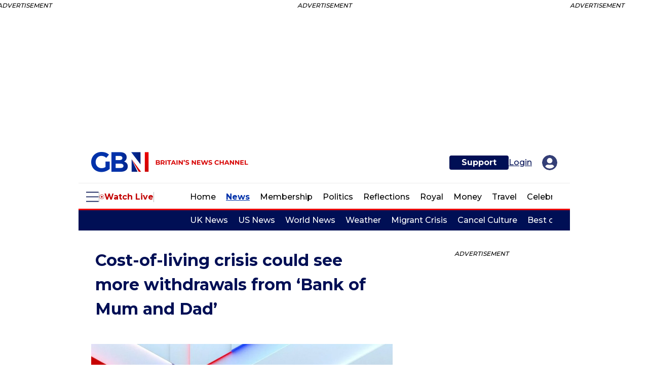

--- FILE ---
content_type: text/html; charset=utf-8
request_url: https://www.gbnews.com/news/cost-of-living-crisis-could-see-more-withdrawals-from-bank-of-mum-and-dad/289216
body_size: 138863
content:
<!DOCTYPE html><html lang="en"><head prefix="og: https://ogp.me/ns# article: https://ogp.me/ns/article#"><script type="application/ld+json">{"@context":"http://schema.org","@type":"NewsArticle","articleSection":"News","author":{"@type":"Person","description":"Head of Digital Output George is Head of Digital Output at GB News with a demonstrated knowledge of online platforms and utilising them. He joined the team in 2021 and has traveled around the UK to cover exclusive events hosted by GB News including The People’s Forum with Liz Truss and the Queen’s Platinum Jubilee celebrations. George previously worked at The Sun and Reach titles including the Daily Express and Daily Star.","identifier":"https://www.gbnews.com/authors/george-mcmillan","image":{"@type":"ImageObject","url":"https://www.gbnews.com/media-library/eyJhbGciOiJIUzI1NiIsInR5cCI6IkpXVCJ9.eyJpbWFnZSI6Imh0dHBzOi8vYXNzZXRzLnJibC5tcy81MTU0NjAxMC9vcmlnaW4uanBnIiwiZXhwaXJlc19hdCI6MTc3OTc0NDg4MX0.0_GRVKiDY_m-5Yuutxp-7H21Oqp_6MwxEFAEoTYJJ2o/image.jpg?width=210"},"name":"George McMillan","url":"https://www.gbnews.com/authors/george-mcmillan"},"dateModified":"2023-02-14T11:31:53Z","datePublished":"2022-05-09T05:05:46Z","description":"Turning to the “Bank of Mum and Dad” could become “more common” as the cost-of-living crisis mounts, an expert has said.\nLawyer Grant Johnson said rising bills could mean that increasing numbers of parents “want – or need – to give their children money”.\nBut he warned those donating significant sums...","headline":"Cost-of-living crisis could see more withdrawals from ‘Bank of Mum and Dad’","image":{"@type":"ImageObject","height":600,"url":"https://www.gbnews.com/media-library/live-stream-1069.jpg?id=32879348&width=1200&height=600&coordinates=0%2C30%2C0%2C31","width":1200},"keywords":["News","Cost of Living"],"mainEntityOfPage":{"@id":"https://www.gbnews.com/news/cost-of-living-crisis-could-see-more-withdrawals-from-bank-of-mum-and-dad/289216","@type":"WebPage"},"publisher":{"@type":"Organization","logo":{"@type":"ImageObject","url":"https://www.gbnews.com/media-library/eyJhbGciOiJIUzI1NiIsInR5cCI6IkpXVCJ9.eyJpbWFnZSI6Imh0dHBzOi8vYXNzZXRzLnJibC5tcy8zMzEwMDg4MS9vcmlnaW4ucG5nIiwiZXhwaXJlc19hdCI6MTc5NzY2ODQ5OX0.yPkj1VxfBk72KU9hNSQwXmOcRlz79vywCKtwhL4rbwA/image.png?width=210"},"name":"GB News","sameAs":["https://www.facebook.com/GBNewsOnline","https://x.com/GBNEWS","https://www.instagram.com/gbnews/","https://www.linkedin.com/company/gb-news/","https://www.youtube.com/channel/UC0vn8ISa4LKMunLbzaXLnOQ","https://www.tiktok.com/@gbnews","https://bsky.app/profile/gbnewsonline.bsky.social","https://www.threads.net/@gbnews"]},"thumbnailUrl":"https://www.gbnews.com/media-library/live-stream-1069.jpg?id=32879348&amp;width=1200&amp;height=600&amp;coordinates=0%2C30%2C0%2C31","url":"https://www.gbnews.com/news/cost-of-living-crisis-could-see-more-withdrawals-from-bank-of-mum-and-dad/289216"}</script><meta charset="utf-8"/><link rel="preload" as="font" href="https://fonts.gstatic.com/s/montserrat/v25/JTUSjIg1_i6t8kCHKm459WlhyyTh89Y.woff2" type="font/woff2" crossorigin=""/><link rel="preload" href="https://www.gbnews.com/media-library/live-stream-1069.jpg?id=32879348&width=980&quality=85" as="image" fetchpriority="high"/><link rel="canonical" href="https://www.gbnews.com/news/cost-of-living-crisis-could-see-more-withdrawals-from-bank-of-mum-and-dad/289216"/><meta property="fb:app_id" content="3642"/><meta name="twitter:site" content="@GBNews"/><meta name="twitter:site:id" content="1339166129110065152"/><meta property="og:type" content="article"/><meta property="article:section" content="News"/><meta property="og:url" content="https://www.gbnews.com/news/cost-of-living-crisis-could-see-more-withdrawals-from-bank-of-mum-and-dad/289216"/><meta property="og:site_name" content="GB News"/><meta property="og:image" content="https://www.gbnews.com/media-library/live-stream-1069.jpg?id=32879348&width=1200&height=600&coordinates=0%2C30%2C0%2C31"/><meta property="og:image:width" content="1200"/><meta property="og:image:height" content="600"/><meta property="og:title" content="Cost-of-living crisis could see more withdrawals from ‘Bank of Mum and Dad’"/><meta property="og:description" content="Rising bills could mean that increasing numbers of parents &#39;want – or need – to give their children money&#39;."/><meta name="description" content="Turning to the “Bank of Mum and Dad” could become “more common” as the cost-of-living crisis mounts, an expert has said"/><meta name="keywords" content="news, finance, cost of living"/><meta name="referrer" content="always"/><meta name="twitter:card" content="summary_large_image"/><meta name="twitter:image" content="https://www.gbnews.com/media-library/live-stream-1069.jpg?id=32879348&width=1200&height=600&coordinates=0%2C30%2C0%2C31"/><link rel="preconnect" href="https://assets.rebelmouse.io/" crossorigin="anonymous"/><link rel="preconnect" href="https://user-stats.rbl.ms/" crossorigin="anonymous"/><link rel="preconnect" href="https://pages-stats.rbl.ms/" crossorigin="anonymous"/><!--link rel="preload" href="https://static.rbl.ms/static/fonts/fontawesome/fontawesome-mini.woff" as="font" type="font/woff2" crossorigin--><script class="rm-i-script">window.REBELMOUSE_BOOTSTRAP_DATA = {"isUserLoggedIn": false, "site": {"id": 25354495, "isCommunitySite": false}, "runner": {"id": 25354495}, "post": {"id": 2659355741, "sections": [0, 588563272, 588563305, 586304622, 586304181], "shareUrl": "https%3A%2F%2Fwww.gbnews.com%2Fnews%2Fcost-of-living-crisis-could-see-more-withdrawals-from-bank-of-mum-and-dad%2F289216", "status": 0, "tags": ["news", "finance", "cost of living"]}, "path": "/news/cost-of-living-crisis-could-see-more-withdrawals-from-bank-of-mum-and-dad/289216", "pathParams": {}, "resourceId": "pp_2659355741", "fbId": "3642", "fbAppVersion": "v2.5", "clientGaId": "", "messageBusUri": "wss://messages.rebelmouse.io", "section": {"id": null}, "tag": {"slug": null, "isSection": false}, "fullBootstrapUrl": "/res/bootstrap/data.js?site_id=25354495\u0026resource_id=pp_2659355741\u0026path_params=%7B%7D\u0026override_device=desktop\u0026post_id=2659355741", "whitelabel_menu": {}, "useRiver": true, "engine": {"recaptchaSiteKey": null, "lazyLoadShortcodeImages": true, "backButtonGoToPage": true, "changeParticleUrlScroll": false, "countKeepReadingAsPageview": true, "defaultVideoPlayer": "", "theoPlayerLibraryLocation": "", "trackPageViewOnParticleUrlScroll": false, "webVitalsSampleRate": 100, "overrideDevicePixelRatio": null, "image_quality_level": 85, "sendEventsToCurrentDomain": false, "enableLoggedOutUserTracking": false, "useSmartLinks2": true}};
    </script><script class="rm-i-script">window.REBELMOUSE_BASE_ASSETS_URL = "https://www.gbnews.com/static/dist/social-ux/";
        window.REBELMOUSE_BASE_SSL_DOMAIN = "https://www.gbnews.com";
        window.REBELMOUSE_TASKS_QUEUE = [];
        window.REBELMOUSE_LOW_TASKS_QUEUE = [];
        window.REBELMOUSE_LOWEST_TASKS_QUEUE = [];
        window.REBELMOUSE_ACTIVE_TASKS_QUEUE = [];
        window.REBELMOUSE_STDLIB = {};
        window.RM_OVERRIDES = {};
        window.RM_AD_LOADER = [];
    </script><script src="https://www.gbnews.com/static/dist/social-ux/main.d2015c20bbd9ed04f008.bundle.mjs" class="rm-i-script" type="module" async="async" data-js-app="true" data-src-host="https://www.gbnews.com" data-src-file="main.mjs"></script><script src="https://www.gbnews.com/static/dist/social-ux/main.f1caed3aabe05ffeaf97.bundle.js" class="rm-i-script" nomodule="nomodule" defer="defer" data-js-app="true" data-src-host="https://www.gbnews.com" data-src-file="main.js"></script><script src="https://www.gbnews.com/static/dist/social-ux/runtime.f874de23ac6808fcba0f.bundle.mjs" class="rm-i-script" type="module" async="async" data-js-app="true" data-src-host="https://www.gbnews.com" data-src-file="runtime.mjs"></script><script src="https://www.gbnews.com/static/dist/social-ux/runtime.0a53781d951b5b4697bf.bundle.js" class="rm-i-script" nomodule="nomodule" defer="defer" data-js-app="true" data-src-host="https://www.gbnews.com" data-src-file="runtime.js"></script><!-- we collected enough need to fix it first before turn in back on--><!--script src="//cdn.ravenjs.com/3.16.0/raven.min.js" crossorigin="anonymous"></script--><!--script type="text/javascript">
        Raven.config('https://6b64f5cc8af542cbb920e0238864390a@sentry.io/147999').install();
    </script--><link rel="manifest" href="/manifest.json"/><meta name="theme-color" content="#647187"/><script class="rm-i-script">
        if ('serviceWorker' in navigator) {
          window.addEventListener('load', function() {
            navigator.serviceWorker.register('/sw.js').then(function(registration) {
              console.log('ServiceWorker registration successful with scope: ', registration.scope);
            }, function(err) {
              console.log('ServiceWorker registration failed: ', err);
            });
          });
        } else {
          console.log('ServiceWorker not enabled');
        }
    </script><script class="rm-i-script">
        // fallback error prone google tag setup
        var googletag = googletag || {};
        googletag.cmd = googletag.cmd || [];
    </script><meta http-equiv="X-UA-Compatible" content="IE=edge"/><link rel="alternate" type="application/rss+xml" title="GB News" href="/feeds/news.rss"/><meta name="viewport" content="width=device-width,initial-scale=1,minimum-scale=1.0"/><!-- TODO: move the default value from here --><title>Cost-of-living crisis could see more withdrawals from ‘Bank of Mum and Dad’</title><style class="rm-i-styles">
        article,aside,details,figcaption,figure,footer,header,hgroup,nav,section{display:block;}audio,canvas,video{display:inline-block;}audio:not([controls]){display:none;}[hidden]{display:none;}html{font-size:100%;-webkit-text-size-adjust:100%;-ms-text-size-adjust:100%;}body{margin:0;font-size:1em;line-height:1.4;}body,button,input,select,textarea{font-family:Tahoma,sans-serif;color:#5A5858;}::-moz-selection{background:#145A7C;color:#fff;text-shadow:none;}::selection{background:#145A7C;color:#fff;text-shadow:none;}:focus{outline:5px auto #2684b1;}a:hover,a:active{outline:0;}abbr[title]{border-bottom:1px dotted;}b,strong{font-weight:bold;}blockquote{margin:1em 40px;}dfn{font-style:italic;}hr{display:block;height:1px;border:0;border-top:1px solid #ccc;margin:1em 0;padding:0;}ins{background:#ff9;color:#000;text-decoration:none;}mark{background:#ff0;color:#000;font-style:italic;font-weight:bold;}pre,code,kbd,samp{font-family:monospace,serif;_font-family:'courier new',monospace;font-size:1em;}pre{white-space:pre;white-space:pre-wrap;word-wrap:break-word;}q{quotes:none;}q:before,q:after{content:"";content:none;}small{font-size:85%;}sub,sup{font-size:75%;line-height:0;position:relative;vertical-align:baseline;}sup{top:-0.5em;}sub{bottom:-0.25em;}ul,ol{margin:1em 0;padding:0 0 0 40px;}dd{margin:0 0 0 40px;}nav ul,nav ol{list-style:none;list-style-image:none;margin:0;padding:0;}img{border:0;-ms-interpolation-mode:bicubic;vertical-align:middle;}svg:not(:root){overflow:hidden;}figure{margin:0;}form{margin:0;}fieldset{border:0;margin:0;padding:0;}label{cursor:pointer;}legend{border:0;padding:0;}button,input{line-height:normal;}button,input[type="button"],input[type="reset"],input[type="submit"]{cursor:pointer;-webkit-appearance:button;}input[type="checkbox"],input[type="radio"]{box-sizing:border-box;padding:0;}input[type="search"]{-webkit-appearance:textfield;box-sizing:content-box;}input[type="search"]::-webkit-search-decoration{-webkit-appearance:none;}button::-moz-focus-inner,input::-moz-focus-inner{border:0;padding:0;}textarea{overflow:auto;vertical-align:top;resize:vertical;}input:invalid,textarea:invalid{background-color:#fccfcc;}table{border-collapse:collapse;border-spacing:0;}td{vertical-align:top;}.ir{display:block;border:0;text-indent:-999em;overflow:hidden;background-color:transparent;background-repeat:no-repeat;text-align:left;direction:ltr;}.ir br{display:none;}.hidden{display:none !important;visibility:hidden;}.visuallyhidden{border:0;clip:rect(0 0 0 0);height:1px;margin:-1px;overflow:hidden;padding:0;position:absolute;width:1px;}.visuallyhidden.focusable:active,.visuallyhidden.focusable:focus{clip:auto;height:auto;margin:0;overflow:visible;position:static;width:auto;}.invisible{visibility:hidden;}.clearfix:before,.clearfix:after{content:"";display:table;}.clearfix:after{clear:both;}.clearfix{zoom:1;}.zindex20{z-index:20;}.zindex30{z-index:30;}.zindex40{z-index:40;}.zindex50{z-index:50;}html{font-size:16px;font-family:Montserrat,sans-serif;line-height:1;color:#000;font-weight:normal;}body,button,input,select,textarea{font-family:Montserrat,sans-serif;color:#000;}.col,body{font-size:1.6rem;line-height:1;}a{color:#000F55;text-decoration:none;}a:hover{color:#000F55;text-decoration:none;}.with-primary-color{color:#000F55;}.with-primary-color:hover{color:#000F55;}.js-tab,.js-keep-reading,.js-toggle{cursor:pointer;}.noselect{-webkit-touch-callout:none;-webkit-user-select:none;-khtml-user-select:none;-moz-user-select:none;-ms-user-select:none;user-select:none;}.tabs__tab{display:inline-block;padding:10px;}.tabs__tab-content{display:none;}.tabs__tab-content.active{display:block;}button:focus,input[type="text"],input[type="email"]{outline:0;}audio,canvas,iframe,img,svg,video{vertical-align:middle;max-width:100%;}textarea{resize:vertical;}.main{background-color:#fff;position:relative;overflow:hidden;}.valign-wrapper{display:-webkit-flex;display:-ms-flexbox;display:flex;-webkit-align-items:center;-ms-flex-align:center;align-items:center;}.valign-wrapper .valign{display:block;}#notification{position:fixed;}.article-module__controls-placeholder{position:absolute;}.display-block{display:block;}.cover-all{position:absolute;width:100%;height:100%;}.full-width{width:100%;}.fa{font-family:FontAwesome,"fontawesome-mini" !important;}.fa.fa-instagram{font-size:1.15em;}.fa-googleplus:before{content:"\f0d5";}.post-partial,.overflow-visible{overflow:visible !important;}.attribute-data{margin:0 10px 10px 0;padding:5px 10px;background-color:#000F55;color:white;border-radius:3px;margin-bottom:10px;display:inline-block;}.attribute-data[value=""]{display:none;}.badge{display:inline-block;overflow:hidden;}.badge-image{border-radius:100%;}.js-expandable.expanded .js-expand,.js-expandable:not(.expanded) .js-contract{display:none;}.js-scroll-trigger{display:block;width:100%;}.sticky-target:not(.legacy){position:fixed;opacity:0;top:0;will-change:transform;transform:translate3d(0px,0px,0px);}.sticky-target.legacy{position:relative;}.sticky-target.legacy.sticky-active{position:fixed;}.color-inherit:hover,.color-inherit{color:inherit;}.js-appear-on-expand{transition:all 350ms;height:0;overflow:hidden;opacity:0;}.content-container{display:none;}.expanded .content-container{display:block;}.expanded .js-appear-on-expand{opacity:1;height:auto;}.logged-out-user .js-appear-on-expand{height:0;opacity:0;}.h1,.h2{margin:0;padding:0;font-size:1em;font-weight:normal;}.lazyload-placeholder{display:none;position:absolute;text-align:center;background:rgba(0,0,0,0.1);top:0;bottom:0;left:0;right:0;}div[runner-lazy-loading] .lazyload-placeholder,iframe[runner-lazy-loading] + .lazyload-placeholder{display:block;}.abs-pos-center{position:absolute;top:0;bottom:0;left:0;right:0;margin:auto;}.relative{position:relative;}.runner-spinner{position:absolute;top:0;bottom:0;left:0;right:0;margin:auto;width:50px;}.runner-spinner:before{content:"";display:block;padding-top:100%;}.rm-non-critical-loaded .runner-spinner-circular{animation:rotate 2s linear infinite;height:100%;transform-origin:center center;width:100%;position:absolute;top:0;bottom:0;left:0;right:0;margin:auto;}.position-relative{position:relative;}.collection-button{display:inline-block;}.rm-non-critical-loaded .runner-spinner-path{stroke-dasharray:1,200;stroke-dashoffset:0;animation:dash 1.5s ease-in-out infinite,color 6s ease-in-out infinite;stroke-linecap:round;}.pagination-container .pagination-wrapper{display:flex;align-items:center;}.pagination-container .pagination-wrapper a{color:rgba(59,141,242,1);margin:0 5px;}@keyframes rotate{100%{transform:rotate(360deg);}}@keyframes dash{0%{stroke-dasharray:1,200;stroke-dashoffset:0;}50%{stroke-dasharray:89,200;stroke-dashoffset:-35px;}100%{stroke-dasharray:89,200;stroke-dashoffset:-124px;}}@keyframes color{100%,0%{stroke:rgba(255,255,255,1);}40%{stroke:rgba(255,255,255,0.6);}66%{stroke:rgba(255,255,255,0.9);}80%,90%{stroke:rgba(255,255,255,0.7);}}.js-section-loader-feature-container > .slick-list > .slick-track > .slick-slide:not(.slick-active){height:0;visibility:hidden;}.rebellt-item-media-container .instagram-media{margin-left:auto !important;margin-right:auto !important;}.js-hidden-panel{position:fixed;top:0;left:0;right:0;transition:all 300ms;z-index:10;}.js-hidden-panel.active{transform:translate3d(0,-100%,0);}.content{margin-left:auto;margin-right:auto;max-width:1100px;width:90%;}.ad-tag{text-align:center;}.ad-tag__inner{display:inline-block;}.content .ad-tag{margin-left:-5%;margin-right:-5%;}@media (min-width:768px){.content .ad-tag{margin-left:auto;margin-right:auto;}}.user-prefs{display:none;}.no-mb:not(:last-child){margin-bottom:0;}.no-mt:not(:first-child){margin-top:0;}.sm-mt-0:not(:empty):before,.sm-mt-1:not(:empty):before,.sm-mt-2:not(:empty):before,.sm-mb-0:not(:empty):after,.sm-mb-1:not(:empty):after,.sm-mb-2:not(:empty):after,.md-mt-0:not(:empty):before,.md-mt-1:not(:empty):before,.md-mt-2:not(:empty):before,.md-mb-0:not(:empty):after,.md-mb-1:not(:empty):after,.md-mb-2:not(:empty):after,.lg-mt-0:not(:empty):before,.lg-mt-1:not(:empty):before,.lg-mt-2:not(:empty):before,.lg-mb-0:not(:empty):after,.lg-mb-1:not(:empty):after,.lg-mb-2:not(:empty):after{content:'';display:block;overflow:hidden;}.sm-mt-0:not(:empty):before{margin-bottom:0;}.sm-mt-0 > *{margin-top:0;}.sm-mt-1:not(:empty):before{margin-bottom:-10px;}.sm-mt-1 > *{margin-top:10px;}.sm-mt-2:not(:empty):before{margin-bottom:-20px;}.sm-mt-2 > *{margin-top:20px;}.sm-mb-0:not(:empty):after{margin-top:0;}.sm-mb-0 > *{margin-bottom:0;}.sm-mb-1:not(:empty):after{margin-top:-10px;}.sm-mb-1 > *{margin-bottom:10px;}.sm-mb-2:not(:empty):after{margin-top:-20px;}.sm-mb-2 > *{margin-bottom:20px;}@media (min-width:768px){.md-mt-0:not(:empty):before{margin-bottom:0;}.md-mt-0 > *{margin-top:0;}.md-mt-1:not(:empty):before{margin-bottom:-10px;}.md-mt-1 > *{margin-top:10px;}.md-mt-2:not(:empty):before{margin-bottom:-20px;}.md-mt-2 > *{margin-top:20px;}.md-mb-0:not(:empty):after{margin-top:0;}.md-mb-0 > *{margin-bottom:0;}.md-mb-1:not(:empty):after{margin-top:-10px;}.md-mb-1 > *{margin-bottom:10px;}.md-mb-2:not(:empty):after{margin-top:-20px;}.md-mb-2 > *{margin-bottom:20px;}}@media (min-width:1024px){.lg-mt-0:not(:empty):before{margin-bottom:0;}.lg-mt-0 > *{margin-top:0;}.lg-mt-1:not(:empty):before{margin-bottom:-10px;}.lg-mt-1 > *{margin-top:10px;}.lg-mt-2:not(:empty):before{margin-bottom:-20px;}.lg-mt-2 > *{margin-top:20px;}.lg-mb-0:not(:empty):after{margin-top:0;}.lg-mb-0 > *{margin-bottom:0;}.lg-mb-1:not(:empty):after{margin-top:-10px;}.lg-mb-1 > *{margin-bottom:10px;}.lg-mb-2:not(:empty):after{margin-top:-20px;}.lg-mb-2 > *{margin-bottom:20px;}}.sm-cp-0{padding:0;}.sm-cp-1{padding:10px;}.sm-cp-2{padding:20px;}@media (min-width:768px){.md-cp-0{padding:0;}.md-cp-1{padding:10px;}.md-cp-2{padding:20px;}}@media (min-width:1024px){.lg-cp-0{padding:0;}.lg-cp-1{padding:10px;}.lg-cp-2{padding:20px;}}.mb-2 > *{margin-bottom:20px;}.mb-2 > :last-child{margin-bottom:0;}.v-sep > *{margin-bottom:20px;}@media (min-width:768px){.v-sep > *{margin-bottom:40px;}}.v-sep > *:last-child{margin-bottom:0;}@media only screen and (max-width:767px){.hide-mobile{display:none !important;}}@media only screen and (max-width:1023px){.hide-tablet-and-mobile{display:none !important;}}@media only screen and (min-width:768px){.hide-tablet-and-desktop{display:none !important;}}@media only screen and (min-width:768px) and (max-width:1023px){.hide-tablet{display:none !important;}}@media only screen and (min-width:1024px){.hide-desktop{display:none !important;}}.row.px10{margin-left:-10px;margin-right:-10px;}.row.px10 > .col{padding-left:10px;padding-right:10px;}.row.px20{margin-left:-20px;margin-right:-20px;}.row.px20 > .col{padding-left:20px;padding-right:20px;}.row{margin-left:auto;margin-right:auto;overflow:hidden;}.row:after{content:'';display:table;clear:both;}.row:not(:empty){margin-bottom:-20px;}.col{margin-bottom:20px;}@media (min-width:768px){.col{margin-bottom:40px;}.row:not(:empty){margin-bottom:-40px;}}.row .col{float:left;box-sizing:border-box;}.row .col.pull-right{float:right;}.row .col.s1{width:8.3333333333%;}.row .col.s2{width:16.6666666667%;}.row .col.s3{width:25%;}.row .col.s4{width:33.3333333333%;}.row .col.s5{width:41.6666666667%;}.row .col.s6{width:50%;}.row .col.s7{width:58.3333333333%;}.row .col.s8{width:66.6666666667%;}.row .col.s9{width:75%;}.row .col.s10{width:83.3333333333%;}.row .col.s11{width:91.6666666667%;}.row .col.s12{width:100%;}@media only screen and (min-width:768px){.row .col.m1{width:8.3333333333%;}.row .col.m2{width:16.6666666667%;}.row .col.m3{width:25%;}.row .col.m4{width:33.3333333333%;}.row .col.m5{width:41.6666666667%;}.row .col.m6{width:50%;}.row .col.m7{width:58.3333333333%;}.row .col.m8{width:66.6666666667%;}.row .col.m9{width:75%;}.row .col.m10{width:83.3333333333%;}.row .col.m11{width:91.6666666667%;}.row .col.m12{width:100%;}}@media only screen and (min-width:1024px){.row .col.l1{width:8.3333333333%;}.row .col.l2{width:16.6666666667%;}.row .col.l3{width:25%;}.row .col.l4{width:33.3333333333%;}.row .col.l5{width:41.6666666667%;}.row .col.l6{width:50%;}.row .col.l7{width:58.3333333333%;}.row .col.l8{width:66.6666666667%;}.row .col.l9{width:75%;}.row .col.l10{width:83.3333333333%;}.row .col.l11{width:91.6666666667%;}.row .col.l12{width:100%;}}.widget{position:relative;box-sizing:border-box;}.widget:hover .widget__headline a{color:#000F55;}.widget__headline{font-family:Montserrat,sans-serif;color:#000;cursor:pointer;}.widget__headline-text{font-family:inherit;color:inherit;word-break:break-word;}.widget__section-text{display:block;}.image,.widget__image{background-position:center;background-repeat:no-repeat;background-size:cover;display:block;z-index:0;}.widget__play{position:absolute;width:100%;height:100%;text-align:center;}.rm-widget-image-holder{position:relative;}.rm-video-holder{position:absolute;width:100%;height:100%;top:0;left:0;}.rm-zindex-hidden{display:none;z-index:-1;}.rm-widget-image-holder .widget__play{top:0;left:0;}.image.no-image{background-color:#e4e4e4;}.widget__video{position:relative;}.widget__video .rm-scrop-spacer{padding-bottom:56.25%;}.widget__video.rm-video-tiktok{max-width:605px;}.widget__video video,.widget__video iframe{position:absolute;top:0;left:0;height:100%;}.widget__product-vendor{font-size:1.5em;line-height:1.5;margin:25px 0;}.widget__product-buy-link{margin:15px 0;}.widget__product-buy-link-btn{background-color:#000;color:#fff;display:inline-block;font-size:1.6rem;line-height:1em;padding:1.25rem;font-weight:700;}.widget__product-buy-btn:hover{color:#fff;}.widget__product-price{font-size:1.5em;line-height:1.5;margin:25px 0;}.widget__product-compare-at-price{text-decoration:line-through;}.rebellt-item.is--mobile,.rebellt-item.is--tablet{margin-bottom:0.85em;}.rebellt-item.show_columns_on_mobile.col2,.rebellt-item.show_columns_on_mobile.col3{display:inline-block;vertical-align:top;}.rebellt-item.show_columns_on_mobile.col2{width:48%;}.rebellt-item.show_columns_on_mobile.col3{width:32%;}@media only screen and (min-width:768px){.rebellt-item.col2:not(.show_columns_on_mobile),.rebellt-item.col3:not(.show_columns_on_mobile){display:inline-block;vertical-align:top;}.rebellt-item.col2:not(.show_columns_on_mobile){width:48%;}.rebellt-item.col3:not(.show_columns_on_mobile){width:32%;}}.rebellt-item.parallax{background-size:cover;background-attachment:fixed;position:relative;left:calc(-50vw + 50%);width:100vw;min-height:100vh;padding:0 20%;box-sizing:border-box;max-width:inherit;text-align:center;z-index:3;}.rebellt-item.parallax.is--mobile{background-position:center;margin-bottom:0;padding:0 15%;}.rebellt-item.parallax.has-description:before,.rebellt-item.parallax.has-description:after{content:"";display:block;padding-bottom:100%;}.rebellt-item.parallax.has-description.is--mobile:before,.rebellt-item.parallax.has-description.is--mobile:after{padding-bottom:90vh;}.rebellt-item.parallax h3,.rebellt-item.parallax p{color:white;text-shadow:1px 0 #000;}.rebellt-item.parallax.is--mobile p{font-size:18px;font-weight:400;}.rebellt-ecommerce h3{font-size:1.8em;margin-bottom:15px;}.rebellt-ecommerce--vendor{font-size:1.5em;line-height:1.5;margin:25px 0;}.rebellt-ecommerce--price{font-size:1.5em;line-height:1.5;margin:25px 0;}.rebellt-ecommerce--compare-at-price{text-decoration:line-through;}.rebellt-ecommerce--buy{margin:15px 0;}.rebellt-ecommerce--btn{background-color:#000;color:#fff;display:inline-block;font-size:1.6rem;line-height:1em;padding:1.25rem;font-weight:700;}.rebellt-ecommerce--btn:hover{color:#fff;}.rebelbar.skin-simple{height:50px;line-height:50px;color:#000;font-size:1.2rem;border-left:none;border-right:none;background-color:#fff;}.rebelbar.skin-simple .rebelbar__inner{position:relative;height:100%;margin:0 auto;padding:0 20px;max-width:1300px;}.rebelbar.skin-simple .logo{float:left;}.rebelbar.skin-simple .logo__image{max-height:50px;max-width:190px;}.rebelbar--fake.skin-simple{position:relative;border-color:#fff;}.rebelbar--fixed.skin-simple{position:absolute;width:100%;z-index:3;}.with-fixed-header .rebelbar--fixed.skin-simple{position:fixed;top:0;}.rebelbar.skin-simple .rebelbar__menu-toggle{position:relative;cursor:pointer;float:left;text-align:center;font-size:0;width:50px;margin-left:-15px;height:100%;color:#000;}.rebelbar.skin-simple i{vertical-align:middle;display:inline-block;font-size:20px;}.rebelbar.skin-simple .rebelbar__menu-toggle:hover{color:#000F55;}.rebelbar.skin-simple .rebelbar__section-links{display:none;padding:0 100px 0 40px;overflow:hidden;height:100%;}.rebelbar.skin-simple .rebelbar__section-list{margin:0 -15px;height:100%;}.rebelbar.skin-simple .rebelbar__section-links li{display:inline-block;padding:0 15px;text-align:left;}.rebelbar.skin-simple .rebelbar__section-link{color:#000;display:block;font-size:1.8rem;font-weight:400;text-decoration:none;}.rebelbar.skin-simple .rebelbar__section-link:hover{color:#000F55;}.rebelbar.skin-simple .rebelbar__sharebar.sharebar{display:none;}.rebelbar.skin-simple .rebelbar__section-list.js--active .rebelbar__more-sections-button{visibility:visible;}.rebelbar.skin-simple .rebelbar__more-sections-button{cursor:pointer;visibility:hidden;}.rebelbar.skin-simple #rebelbar__more-sections{visibility:hidden;position:fixed;line-height:70px;left:0;width:100%;background-color:#1f1f1f;}.rebelbar.skin-simple #rebelbar__more-sections a{color:white;}.rebelbar.skin-simple #rebelbar__more-sections.opened{visibility:visible;}@media only screen and (min-width:768px){.rebelbar.skin-simple .rebelbar__menu-toggle{margin-right:15px;}.rebelbar.skin-simple{height:100px;line-height:100px;font-weight:700;}.rebelbar.skin-simple .logo__image{max-width:350px;max-height:100px;}.rebelbar.skin-simple .rebelbar__inner{padding:0 40px;}.rebelbar.skin-simple .rebelbar__sharebar.sharebar{float:left;margin-top:20px;margin-bottom:20px;padding-left:40px;}}@media (min-width:960px){.rebelbar.skin-simple .rebelbar__section-links{display:block;}.with-floating-shares .rebelbar.skin-simple .search-form{display:none;}.with-floating-shares .rebelbar.skin-simple .rebelbar__sharebar.sharebar{display:block;}.with-floating-shares .rebelbar.skin-simple .rebelbar__section-links{display:none;}}.menu-global{display:none;width:100%;position:fixed;z-index:3;color:white;background-color:#1a1a1a;height:100%;font-size:1.8rem;overflow-y:auto;overflow-x:hidden;line-height:1.6em;}@media (min-width:768px){.menu-global{display:block;max-width:320px;top:0;-webkit-transform:translate(-320px,0);transform:translate(-320px,0);transform:translate3d(-320px,0,0);}.menu-global,.all-content-wrapper{transition:transform .2s cubic-bezier(.2,.3,.25,.9);}}.menu-overlay{position:fixed;top:-100%;left:0;height:0;width:100%;cursor:pointer;visibility:hidden;opacity:0;transition:opacity 200ms;}.menu-opened .menu-overlay{visibility:visible;height:100%;z-index:1;opacity:1;top:0;}@media only screen and (min-width:768px){.menu-opened .menu-overlay{z-index:10;background:rgba(255,255,255,.6);}}@media (min-width:960px){.logged-out-user .rebelbar.skin-simple .menu-overlay{display:none;}}@media (min-width:600px){.rm-resized-container-5{width:5%;}.rm-resized-container-10{width:10%;}.rm-resized-container-15{width:15%;}.rm-resized-container-20{width:20%;}.rm-resized-container-25{width:25%;}.rm-resized-container-30{width:30%;}.rm-resized-container-35{width:35%;}.rm-resized-container-40{width:40%;}.rm-resized-container-45{width:45%;}.rm-resized-container-50{width:50%;}.rm-resized-container-55{width:55%;}.rm-resized-container-60{width:60%;}.rm-resized-container-65{width:65%;}.rm-resized-container-70{width:70%;}.rm-resized-container-75{width:75%;}.rm-resized-container-80{width:80%;}.rm-resized-container-85{width:85%;}.rm-resized-container-90{width:90%;}.rm-resized-container-95{width:95%;}.rm-resized-container-100{width:100%;}}.rm-embed-container{position:relative;}.rm-embed-container.rm-embed-instagram{max-width:540px;}.rm-embed-container.rm-embed-tiktok{max-width:572px;min-height:721px;}.rm-embed-container.rm-embed-tiktok blockquote,.rm-embed-twitter blockquote{all:revert;}.rm-embed-container.rm-embed-tiktok blockquote{margin-left:0;margin-right:0;position:relative;}.rm-embed-container.rm-embed-tiktok blockquote,.rm-embed-container.rm-embed-tiktok blockquote > iframe,.rm-embed-container.rm-embed-tiktok blockquote > section{width:100%;min-height:721px;display:block;}.rm-embed-container.rm-embed-tiktok blockquote > section{position:absolute;top:0;left:0;right:0;bottom:0;display:flex;align-items:center;justify-content:center;flex-direction:column;text-align:center;}.rm-embed-container.rm-embed-tiktok blockquote > section:before{content:"";display:block;width:100%;height:300px;border-radius:8px;}.rm-embed-container > .rm-embed,.rm-embed-container > .rm-embed-holder{position:absolute;top:0;left:0;}.rm-embed-holder{display:block;height:100%;width:100%;display:flex;align-items:center;}.rm-embed-container > .rm-embed-spacer{display:block;}.rm-embed-twitter{max-width:550px;margin-top:10px;margin-bottom:10px;}.rm-embed-twitter blockquote{position:relative;height:100%;width:100%;flex-direction:column;display:flex;align-items:center;justify-content:center;flex-direction:column;text-align:center;}.rm-embed-twitter:not(.rm-off) .twitter-tweet{margin:0 !important;}.logo__image,.image-element__img,.rm-lazyloadable-image{max-width:100%;height:auto;}.logo__image,.image-element__img{width:auto;}@media (max-width:768px){.rm-embed-spacer.rm-embed-spacer-desktop{display:none;}}@media (min-width:768px){.rm-embed-spacer.rm-embed-spacer-mobile{display:none;}}.sharebar{margin:0 -4px;padding:0;font-size:0;line-height:0;}.sharebar a{color:#fff;}.sharebar a:hover{text-decoration:none;color:#fff;}.sharebar .share,.sharebar .share-plus{display:inline-block;margin:0 4px;font-size:14px;font-weight:400;padding:0 10px;width:20px;min-width:20px;height:40px;line-height:38px;text-align:center;vertical-align:middle;border-radius:2px;}.sharebar .share-plus i,.sharebar .share i{display:inline-block;vertical-align:middle;}.sharebar .hide-button{display:none;}.sharebar.enable-panel .hide-button{display:inline-block;}.sharebar.enable-panel .share-plus{display:none;}.sharebar.with-first-button-caption:not(.enable-panel) .share:first-child{width:68px;}.sharebar.with-first-button-caption:not(.enable-panel) .share:first-child:after{content:'Share';padding-left:5px;vertical-align:middle;}.sharebar--fixed{display:none;position:fixed;bottom:0;z-index:1;text-align:center;width:100%;left:0;margin:20px auto;}.with-floating-shares .sharebar--fixed{display:block;}.sharebar.fly_shared:not(.enable-panel) .share:nth-child(5){display:none;}.share-media-panel .share-media-panel-pinit{position:absolute;right:0;bottom:0;background-color:transparent;}.share-media-panel-pinit_share{background-image:url('/static/img/whitelabel/runner/spritesheets/pin-it-sprite.png');background-color:#BD081C;background-position:-1px -17px;border-radius:4px;float:right;height:34px;margin:7px;width:60px;background-size:194px auto;}.share-media-panel-pinit_share:hover{opacity:.9;}@media (min-width:768px){.sharebar .share-plus .fa,.sharebar .share .fa{font-size:22px;}.sharebar .share,.sharebar .share-plus{padding:0 15px;width:30px;min-width:30px;height:60px;line-height:60px;margin:0 4px;font-size:16px;}.sharebar.with-first-button-caption:not(.enable-panel) .share:first-child{width:180px;}.sharebar.with-first-button-caption:not(.enable-panel) .share:first-child:after{content:'Share this story';padding-left:10px;vertical-align:middle;text-transform:uppercase;}.share-media-panel-pinit_share{background-position:-60px -23px;height:45px;margin:10px;width:80px;}}.action-btn{display:block;font-size:1.6rem;color:#000F55;cursor:pointer;border:2px solid #000F55;border-color:#000F55;border-radius:2px;line-height:1em;padding:1.6rem;font-weight:700;text-align:center;}.action-btn:hover{color:#000F55;border:2px solid #000F55;border-color:#000F55;}.section-headline__text{font-size:3rem;font-weight:700;line-height:1;}.section-headline__text{color:#000;}@media (min-width:768px){.section-headline__text{font-size:3.6rem;}.content__main .section-headline__text{margin-top:-.3rem;margin-bottom:2rem;}}.module-headline__text{font-size:3rem;font-weight:700;color:#000F55;}@media (min-width:768px){.module-headline__text{font-size:3.6rem;}}.search-form{position:absolute;top:0;right:20px;z-index:1;}.search-form__text-input{display:none;height:42px;font-size:1.3rem;background-color:#f4f4f4;border:none;color:#8f8f8f;text-indent:10px;padding:0;width:220px;position:absolute;right:-10px;top:0;bottom:0;margin:auto;}.search-form .search-form__submit{display:none;position:relative;border:none;bottom:2px;background-color:transparent;}.search-form__text-input:focus,.search-form__submit:focus{border:0 none;-webkit-box-shadow:none;-moz-box-shadow:none;box-shadow:none;outline:0 none;}.show-search .search-form__close{position:absolute;display:block;top:0;bottom:0;margin:auto;height:1rem;right:-28px;}.search-form__open{vertical-align:middle;bottom:2px;display:inline-block;position:relative;color:#000;font-size:1.9rem;}.show-search .search-form__text-input{display:block;}.show-search .search-form__submit{display:inline-block;vertical-align:middle;padding:0;color:#000;font-size:1.9rem;}.search-form__close,.show-search .search-form__open{display:none;}.quick-search{display:block;border-bottom:1px solid #d2d2d2;padding:24px 0 28px;margin-bottom:20px;position:relative;}.quick-search__submit{background-color:transparent;border:0;padding:0;margin:0;position:absolute;zoom:.75;color:#000;}.quick-search__input{background-color:transparent;border:0;padding:0;font-size:1.5rem;font-weight:700;line-height:3em;padding-left:40px;width:100%;box-sizing:border-box;}@media (min-width:768px){.search-form{right:40px;}.quick-search{margin-bottom:40px;padding:0 0 20px;}.quick-search__submit{zoom:1;}.quick-search__input{line-height:2.2em;padding-left:60px;}}.search-widget{position:relative;}.search-widget__input,.search-widget__submit{border:none;padding:0;margin:0;color:#000;background:transparent;font-size:inherit;line-height:inherit;}.social-links__link{display:inline-block;padding:12px;line-height:0;width:25px;height:25px;border-radius:50%;margin:0 6px;font-size:1.5em;text-align:center;position:relative;vertical-align:middle;color:white;}.social-links__link:hover{color:white;}.social-links__link > span{position:absolute;top:0;left:0;right:0;bottom:0;margin:auto;height:1em;}.article__body{font-family:Montserrat,sans-serif;}.body-description .horizontal-rule{border-top:2px solid #eee;}.article-content blockquote{border-left:5px solid #000F55;border-left-color:#000F55;color:#656565;padding:0 0 0 25px;margin:1em 0 1em 25px;}.article__splash-custom{position:relative;}.body hr{display:none;}.article-content .media-caption{color:#9a9a9a;font-size:1.4rem;line-height:2;}.giphy-image{margin-bottom:0;}.article-body a{word-wrap:break-word;}.article-content .giphy-image__credits-wrapper{margin:0;}.article-content .giphy-image__credits{color:#000;font-size:1rem;}.article-content .image-media,.article-content .giphy-image .media-photo-credit{display:block;}.tags{color:#000F55;margin:0 -5px;}.tags__item{margin:5px;display:inline-block;}.tags .tags__item{line-height:1;}.slideshow .carousel-control{overflow:hidden;}.shortcode-media .media-caption,.shortcode-media .media-photo-credit{display:block;}@media (min-width:768px){.tags{margin:0 -10px;}.tags__item{margin:10px;}.article-content__comments-wrapper{border-bottom:1px solid #d2d2d2;margin-bottom:20px;padding-bottom:40px;}}.subscription-widget{background:#000F55;padding:30px;}.subscription-widget .module-headline__text{text-align:center;font-size:2rem;font-weight:400;color:#fff;}.subscription-widget .social-links{margin-left:-10px;margin-right:-10px;text-align:center;font-size:0;}.subscription-widget .social-links__link{display:inline-block;vertical-align:middle;width:39px;height:39px;color:#fff;box-sizing:border-box;border-radius:50%;font-size:20px;margin:0 5px;line-height:35px;background:transparent;border:2px solid #fff;border-color:#fff;}.subscription-widget .social-links__link:hover{color:#000F55;border-color:#000F55;background:transparent;}.subscription-widget .social-links__link .fa-instagram{margin:5px 0 0 1px;}.subscription-widget__site-links{margin:30px -5px;text-align:center;font-size:.8em;}.subscription-widget__site-link{padding:0 5px;color:inherit;}.newsletter-element__form{text-align:center;position:relative;max-width:500px;margin-left:auto;margin-right:auto;}.newsletter-element__submit,.newsletter-element__input{border:0;padding:10px;font-size:1.6rem;font-weight:500;height:40px;line-height:20px;margin:0;}.newsletter-element__submit{background:#000F55;color:#fff;position:absolute;top:0;right:0;}.newsletter-element__submit:hover{opacity:.9;}.newsletter-element__input{background:#f4f4f4;width:100%;color:#8f8f8f;padding-right:96px;box-sizing:border-box;}.gdpr-cookie-wrapper{position:relative;left:0;right:0;padding:.5em;box-sizing:border-box;}.gdpr-cookie-controls{text-align:right;}.runner-authors-list{margin-top:0;margin-bottom:0;padding-left:0;list-style-type:none;}.runner-authors-author-wrapper{display:flex;flex-direction:row;flex-wrap:nowrap;justify-content:flex-start;align-items:stretch;align-content:stretch;}.runner-authors-avatar-thumb{display:inline-block;border-radius:100%;width:55px;height:55px;background-repeat:no-repeat;background-position:center;background-size:cover;overflow:hidden;}.runner-authors-avatar-thumb img{width:100%;height:100%;display:block;object-fit:cover;border-radius:100%;}.runner-authors-avatar-fallback{display:flex;align-items:center;justify-content:center;width:100%;height:100%;font-size:12px;line-height:1.1;text-align:center;padding:4px;background:#e0e0e0;color:#555;font-weight:600;text-transform:uppercase;border-radius:100%;overflow:hidden;}.runner-authors-author-info{width:calc(100% - 55px);}.runner-author-name-container{padding:0 6px;}.rm-breadcrumb__list{margin:0;padding:0;}.rm-breadcrumb__item{list-style-type:none;display:inline;}.rm-breadcrumb__item:last-child .rm-breadcrumb__separator{display:none;}.rm-breadcrumb__item:last-child .rm-breadcrumb__link,.rm-breadcrumb__link.disabled{pointer-events:none;color:inherit;}.social-tab-i .share-fb:after,.social-tab-i .share-tw:after{content:none;}.share-buttons .social-tab-i a{margin-right:0;}.share-buttons .social-tab-i li{line-height:1px;float:left;}.share-buttons .social-tab-i ul{margin:0;padding:0;list-style:none;}.share-tab-img{max-width:100%;padding:0;margin:0;position:relative;overflow:hidden;display:inline-block;}.share-buttons .social-tab-i{position:absolute;bottom:0;right:0;margin:0;padding:0;z-index:1;list-style-type:none;}.close-share-mobile,.show-share-mobile{background-color:rgba(0,0,0,.75);}.share-buttons .social-tab-i.show-mobile-share-bar .close-share-mobile,.share-buttons .social-tab-i .show-share-mobile,.share-buttons .social-tab-i .share{width:30px;height:30px;line-height:27px;padding:0;text-align:center;display:inline-block;vertical-align:middle;}.share-buttons .social-tab-i.show-mobile-share-bar .show-share-mobile,.share-buttons .social-tab-i .close-share-mobile{display:none;}.share-buttons .social-tab-i .icons-share{vertical-align:middle;display:inline-block;font:normal normal normal 14px/1 FontAwesome;color:white;}.social-tab-i .icons-share.fb:before{content:'\f09a';}.social-tab-i .icons-share.tw:before{content:'\f099';}.social-tab-i .icons-share.pt:before{content:'\f231';}.social-tab-i .icons-share.tl:before{content:'\f173';}.social-tab-i .icons-share.em:before{content:'\f0e0';}.social-tab-i .icons-share.sprite-shares-close:before{content:'\f00d';}.social-tab-i .icons-share.sprite-shares-share:before{content:'\f1e0';}@media only screen and (max-width:768px){.share-tab-img .social-tab-i{display:block;}.share-buttons .social-tab-i .share{display:none;}.share-buttons .social-tab-i.show-mobile-share-bar .share{display:block;}.social-tab-i li{float:left;}}@media only screen and (min-width:769px){.social-tab-i .close-share-mobile,.social-tab-i .show-share-mobile{display:none !important;}.share-tab-img .social-tab-i{display:none;}.share-tab-img:hover .social-tab-i{display:block;}.share-buttons .social-tab-i .share{width:51px;height:51px;line-height:47px;}.share-buttons .social-tab-i{margin:5px 0 0 5px;top:0;left:0;bottom:auto;right:auto;display:none;}.share-buttons .social-tab-i .share{display:block;}}.accesibility-hidden{border:0;clip:rect(1px 1px 1px 1px);clip:rect(1px,1px,1px,1px);height:1px;margin:-1px;overflow:hidden;padding:0;position:absolute;width:1px;background:#000;color:#fff;}body:not(.rm-non-critical-loaded) .follow-button{display:none;}.posts-custom .posts-wrapper:after{content:"";display:block;margin-bottom:-20px;}.posts-custom .widget{margin-bottom:20px;width:100%;}.posts-custom .widget__headline,.posts-custom .social-date{display:block;}.posts-custom .social-date{color:#a4a2a0;font-size:1.4rem;}.posts-custom[data-attr-layout_headline] .widget{vertical-align:top;}.posts-custom[data-attr-layout_headline="top"] .widget{vertical-align:bottom;}.posts-custom .posts-wrapper{margin-left:0;margin-right:0;font-size:0;line-height:0;}.posts-custom .widget{display:inline-block;}.posts-custom article{margin:0;box-sizing:border-box;font-size:1.6rem;line-height:1;}.posts-custom[data-attr-layout_columns="2"] article,.posts-custom[data-attr-layout_columns="3"] article,.posts-custom[data-attr-layout_columns="4"] article{margin:0 10px;}.posts-custom[data-attr-layout_columns="2"] .posts-wrapper,.posts-custom[data-attr-layout_columns="3"] .posts-wrapper,.posts-custom[data-attr-layout_columns="4"] .posts-wrapper{margin-left:-10px;margin-right:-10px;}@media (min-width:768px){.posts-custom[data-attr-layout_columns="2"] .widget{width:50%;}.posts-custom[data-attr-layout_columns="3"] .widget{width:33.3333%;}.posts-custom[data-attr-layout_columns="4"] .widget{width:25%;}}.posts-custom .widget__headline{font-size:1em;font-weight:700;word-wrap:break-word;}.posts-custom .widget__section{display:block;}.posts-custom .widget__head{position:relative;}.posts-custom .widget__head .widget__body{position:absolute;padding:5%;bottom:0;left:0;box-sizing:border-box;width:100%;background:rgba(0,0,0,0.4);background:linear-gradient(transparent 5%,rgba(0,0,0,0.5));}.posts-custom .widget__head .social-author__name,.posts-custom .widget__head .main-author__name,.posts-custom .widget__head .social-author__social-name,.posts-custom .widget__head .main-author__social-name,.posts-custom .widget__head .widget__headline,.posts-custom .widget__head .widget__subheadline{color:white;}.posts-custom .widget__subheadline *{display:inline;}.posts-custom .main-author__avatar,.posts-custom .social-author__avatar{float:left;border-radius:50%;margin-right:8px;height:30px;width:30px;min-width:30px;overflow:hidden;position:relative;}.posts-custom .main-author__name,.posts-custom .social-author__name{color:#1f1f1f;font-size:1.4rem;font-weight:700;line-height:1;display:inline;overflow:hidden;text-overflow:ellipsis;white-space:nowrap;position:relative;}.posts-custom .main-author__social-name,.posts-custom .social-author__social-name{color:#757575;display:block;font-size:1.2rem;line-height:0.8em;}.posts-custom .main-author__name:hover,.posts-custom .social-author__name:hover,.posts-custom .main-author__social-name:hover,.posts-custom .social-author__social-name:hover{color:#000F55;}.posts-custom[data-attr-layout_carousel] .posts-wrapper:after{margin-bottom:0 !important;}.posts-custom[data-attr-layout_carousel] .widget{margin-bottom:0 !important;}.posts-custom[data-attr-layout_carousel][data-attr-layout_columns="1"] .posts-wrapper:not(.slick-initialized) .widget:not(:first-child),.posts-custom[data-attr-layout_carousel]:not([data-attr-layout_columns="1"]) .posts-wrapper:not(.slick-initialized){display:none !important;}.posts-custom .slick-arrow{position:absolute;top:0;bottom:0;width:7%;max-width:60px;min-width:45px;min-height:60px;height:15%;color:white;border:0;margin:auto 10px;background:#000F55;z-index:1;cursor:pointer;font-size:1.6rem;line-height:1;opacity:0.9;}.posts-custom .slick-prev{left:0;}.posts-custom .slick-next{right:0;}.posts-custom .slick-arrow:before{position:absolute;left:0;right:0;width:13px;bottom:0;top:0;margin:auto;height:16px;}.posts-custom .slick-arrow:hover{background:#000F55;opacity:1;}.posts-custom .slick-dots{display:block;padding:10px;box-sizing:border-box;text-align:center;margin:0 -5px;}.posts-custom .slick-dots li{display:inline-block;margin:0 5px;}.posts-custom .slick-dots button{font-size:0;width:10px;height:10px;display:inline-block;line-height:0;border:0;background:#000F55;border-radius:7px;padding:0;margin:0;vertical-align:middle;outline:none;}.posts-custom .slick-dots .slick-active button,.posts-custom .slick-dots button:hover{background:#000F55;}.posts-custom hr{display:none;}.posts-custom{font-family:Montserrat,sans-serif;}.posts-custom blockquote{border-left:5px solid #000F55;border-left-color:#000F55;color:#656565;padding:0 0 0 25px;margin:1em 0 1em 25px;}.posts-custom .media-caption{color:#9a9a9a;font-size:1.4rem;line-height:2;}.posts-custom a{word-wrap:break-word;}.posts-custom .giphy-image__credits-wrapper{margin:0;}.posts-custom .giphy-image__credits{color:#000;font-size:1rem;}.posts-custom .body .image-media,.posts-custom .body .giphy-image .media-photo-credit{display:block;}.posts-custom .widget__shares.enable-panel .share-plus,.posts-custom .widget__shares:not(.enable-panel) .hide-button{display:none;}.posts-custom .widget__shares{margin-left:-10px;margin-right:-10px;font-size:0;}.posts-custom .widget__shares .share{display:inline-block;padding:5px;line-height:0;width:25px;height:25px;border-radius:50%;margin:0 10px;font-size:1.5rem;text-align:center;position:relative;vertical-align:middle;color:white;}.posts-custom .widget__shares .share:hover{color:white;}.posts-custom .widget__shares i{position:absolute;top:0;left:0;right:0;bottom:0;margin:auto;height:1em;}.infinite-scroll-wrapper:not(.rm-loading){width:1px;height:1px;}.infinite-scroll-wrapper.rm-loading{width:1px;}.rm-loadmore-placeholder.rm-loading{display:block;width:100%;}.widget__shares button.share,.social-tab-buttons button.share{box-sizing:content-box;}.social-tab-buttons button.share{border:none;}.post-splash-custom,.post-splash-custom .widget__head{position:relative;}.post-splash-custom .widget__head .widget__body{position:absolute;padding:5%;bottom:0;left:0;box-sizing:border-box;width:100%;background:rgba(0,0,0,0.4);background:-webkit-linear-gradient( transparent 5%,rgba(0,0,0,0.5) );background:-o-linear-gradient(transparent 5%,rgba(0,0,0,0.5));background:-moz-linear-gradient( transparent 5%,rgba(0,0,0,0.5) );background:linear-gradient(transparent 5%,rgba(0,0,0,0.5));}.post-splash-custom .headline{font-size:2rem;font-weight:700;position:relative;}.post-splash-custom .post-controls{position:absolute;top:0;left:0;z-index:2;}.post-splash-custom hr{display:none;}.post-splash-custom .widget__section{display:block;}.post-splash-custom .post-date{display:block;}.post-splash-custom .photo-credit p,.post-splash-custom .photo-credit a{font-size:1.1rem;margin:0;}.post-splash-custom .widget__subheadline *{display:inline;}.post-splash-custom .widget__image .headline,.post-splash-custom .widget__image .photo-credit,.post-splash-custom .widget__image .photo-credit p,.post-splash-custom .widget__image .photo-credit a,.post-splash-custom .widget__image .post-date{color:#fff;}@media (min-width:768px){.post-splash-custom .headline{font-size:3.6rem;}}.post-splash-custom .widget__shares.enable-panel .share-plus,.post-splash-custom .widget__shares:not(.enable-panel) .hide-button{display:none;}.post-splash-custom .widget__shares{margin-left:-10px;margin-right:-10px;font-size:0;}.post-splash-custom .widget__shares .share{display:inline-block;padding:5px;line-height:0;width:25px;height:25px;border-radius:50%;margin:0 10px;font-size:1.5rem;text-align:center;position:relative;vertical-align:middle;color:white;}.post-splash-custom .widget__shares .share:hover{color:white;}.post-splash-custom .widget__shares i{position:absolute;top:0;left:0;right:0;bottom:0;margin:auto;height:1em;}.post-authors{font-size:1.1em;line-height:1;padding-bottom:20px;margin-bottom:20px;color:#9a9a9a;border-bottom:1px solid #d2d2d2;}.post-authors__name,.post-authors__date{display:inline-block;vertical-align:middle;}.post-authors__name{font-weight:600;}.post-authors__date{margin-left:7px;}.post-authors__fb-like{float:right;overflow:hidden;}.post-authors__fb-like[fb-xfbml-state='rendered']:before{content:'Like us on Facebook';line-height:20px;display:inline-block;vertical-align:middle;margin-right:15px;}.post-authors__list{list-style:none;display:inline-block;vertical-align:middle;margin:0;padding:0;}.post-author{display:inline;}.post-author__avatar{z-index:0;border-radius:100%;object-fit:cover;width:50px;height:50px;}.post-author__avatar,.post-author__name{display:inline-block;vertical-align:middle;}.post-author__bio p{margin:0;}.post-pager{display:table;width:100%;}.post-pager__spacing{display:table-cell;padding:0;width:5px;}.post-pager__btn{display:table-cell;font-size:1.6rem;background:#000F55;color:white;cursor:pointer;line-height:1em;padding:1.6rem;font-weight:700;text-align:center;}.post-pager__btn:hover{background:#000F55;color:white;}.post-pager__btn .fa{transition:padding 200ms;}.post-pager__btn:hover .fa{padding:0 5px;}.post-pager__spacing:first-child,.post-pager__spacing:last-child{display:none;}.arrow-link{font-weight:600;font-size:1.5rem;color:#000F55;margin:0 -.5rem;text-align:right;position:relative;}.arrow-link__anchor span{vertical-align:middle;margin:0 .5rem;}.list{display:block;margin-left:-1em;margin-right:-1em;padding:0;}.list__item{display:inline-block;padding:1em;}.logo__anchor{display:block;font-size:0;}.logo__image.with-bounds{max-width:190px;max-height:100px;}@media (min-width:768px){.logo__image.with-bounds{max-width:350px;}}.widget__head .rm-lazyloadable-image{width:100%;}.crop-16x9{padding-bottom:56.25%;}.crop-3x2{padding-bottom:66.6666%;}.crop-2x1{padding-bottom:50%;}.crop-1x2{padding-bottom:200%;}.crop-3x1{padding-bottom:33.3333%;}.crop-1x1{padding-bottom:100%;}.rm-crop-16x9 > .widget__img--tag,.rm-crop-16x9 > div:not(.rm-crop-spacer),.rm-crop-3x2 > .widget__img--tag,.rm-crop-3x2 > div:not(.rm-crop-spacer),.rm-crop-2x1 > .widget__img--tag,.rm-crop-2x1 > div:not(.rm-crop-spacer),.rm-crop-1x2 > .widget__img--tag,.rm-crop-1x2 > div:not(.rm-crop-spacer),.rm-crop-3x1 > .widget__img--tag,.rm-crop-3x1 > div:not(.rm-crop-spacer),.rm-crop-1x1 > .widget__img--tag,.rm-crop-1x1 > div:not(.rm-crop-spacer),.rm-crop-custom > .widget__img--tag,.rm-crop-custom > div:not(.rm-crop-spacer){position:absolute;top:0;left:0;bottom:0;right:0;height:100%;width:100%;object-fit:contain;}.rm-crop-16x9 > .rm-crop-spacer,.rm-crop-3x2 > .rm-crop-spacer,.rm-crop-2x1 > .rm-crop-spacer,.rm-crop-1x2 > .rm-crop-spacer,.rm-crop-3x1 > .rm-crop-spacer,.rm-crop-1x1 > .rm-crop-spacer,.rm-crop-custom > .rm-crop-spacer{display:block;}.rm-crop-16x9 > .rm-crop-spacer{padding-bottom:56.25%;}.rm-crop-3x2 > .rm-crop-spacer{padding-bottom:66.6666%;}.rm-crop-2x1 > .rm-crop-spacer{padding-bottom:50%;}.rm-crop-1x2 > .rm-crop-spacer{padding-bottom:200%;}.rm-crop-3x1 > .rm-crop-spacer{padding-bottom:33.3333%;}.rm-crop-1x1 > .rm-crop-spacer{padding-bottom:100%;}.share-plus{background-color:#afafaf;}.share-plus:hover{background-color:#aaaaaa;}.share-facebook,.share-fb{background-color:#1777f2;}.share-facebook:hover,.share-fb:hover{background-color:#318bff;}.share-twitter,.share-tw{background-color:#50abf1;}.share-twitter:hover,.share-tw:hover{background-color:#00a8e5;}.share-apple{background-color:#000000;}.share-apple:hover{background-color:#333333;}.share-linkedin{background-color:#0077b5;}.share-linkedin:hover{background:#006da8;}.share-pinterest{background-color:#ce1e1f;}.share-pinterest:hover{background:#bb2020;}.share-googleplus{background-color:#df4a32;}.share-googleplus:hover{background-color:#c73c26;}.share-reddit{background-color:#ff4300;}.share-email{background-color:#5e7286;}.share-email:hover{background:#48596b;}.share-tumblr{background-color:#2c4762;}.share-tumblr:hover{background-color:#243c53;}.share-sms{background-color:#ff922b;}.share-sms:hover{background-color:#fd7e14;}.share-whatsapp{background-color:#4dc247;}.share-instagram{background-color:#3f729b;}.share-instagram:hover{background-color:#4B88B9;}.share-youtube{background-color:#cd201f;}.share-youtube:hover{background-color:#EA2524;}.share-linkedin{background-color:#0077b5;}.share-linkedin:hover{background-color:#005d8e;}.share-slack{background-color:#36C5F0;}.share-slack:hover{background-color:#0077b5;}.share-openid{background-color:#F7931E;}.share-openid:hover{background-color:#E6881C;}.share-st{background-color:#eb4924;}.share-copy-link{background-color:#159397;}.listicle-slideshow__thumbnails{margin:0 -0.5%;overflow:hidden;white-space:nowrap;min-height:115px;}.listicle-slideshow__thumbnail{width:19%;margin:0.5%;display:inline-block;cursor:pointer;}.listicle-slideshow-pager{display:none;}.rm-non-critical-loaded .listicle-slideshow-pager{display:contents;}.rm-top-sticky-flexible{position:fixed;z-index:4;top:0;left:0;width:100%;transform:translate3d(0px,0px,0px);}.rm-top-sticky-stuck{position:relative;}.rm-top-sticky-stuck .rm-top-sticky-floater{position:fixed;z-index:4;top:0;left:0;width:100%;transform:translate3d(0px,-200px,0px);}.rm-top-sticky-stuck.rm-stuck .rm-top-sticky-floater{transform:translate3d(0px,0px,0px);}.rm-component{display:contents !important;}.sticky-banner-wrapper{min-height:280px;display:flex;flex-direction:column;align-items:center}.sticky-banner-wrapper .ad--billboard{flex-direction:column}.ad--billboard{position:relative}.stiky_sky.left::before,.stiky_sky.right::before{position:fixed}.sticky-banner-wrapper:has(.ci-ymal)::before,.stiky_sky.left:has(.ci-ymal)::before,.stiky_sky.right:has(.ci-ymal)::before{display:none}@media (min-width:1280px){.sticky-banner-wrapper::before,.stiky_sky.left::before,.stiky_sky.right::before{display:block;content:"Advertisement";font-style:italic;font-size:12px;line-height:22px;pointer-events:none;text-transform:uppercase;color:#000;top:0;position:sticky}}.posts-custom .widget__head .widget__body{padding:0;top:0}.simplestream-holder{aspect-ratio:16/9;overflow:hidden}.simplestream--embed__wrapper{position:absolute;top:0;bottom:0;width:100%;left:0;z-index:1}ad-slot[position]{display:flex;align-items:center;justify-content:center}.sticky-banner-wrapper .ad--billboard{display:flex;position:relative;background:white;z-index:399;align-items:center;justify-content:center}.upper-topbar-wrapper{border:unset!important;border-bottom:1px solid #d9d9d9!important}.stiky_sky.left,.stiky_sky.right{position:sticky;top:0}.stiky_sky.left{float:left;margin-left:-160px}.stiky_sky.right{float:right;margin-right:-160px}.stiky_sky{width:160px}ad-slot[position]>.ci-ad{position:relative}ad-slot[position]>.ci-ad>div{background-color:#e5e5e5}ad-slot[position="mpu_top"]>.ci-ad>div,ad-slot[position="mpu_mobile"]>.ci-ad>div{width:300px;min-height:250px}ad-slot[position="leader_middle"]>.ci-ad>div{max-width:728px;min-height:90px}ad-slot[position]>.ci-ad>div::after{display:block;content:"";width:125px;height:45px;max-width:100%;max-height:100%;position:absolute;bottom:15px;right:15px;z-index:-1}@media (max-width:767px){ad-slot[position="sticky_banner"]{position:fixed;bottom:0;width:100%;left:0;z-index:29;background:#000000aa}ad-slot[position="sticky_banner"]>.ci-ad>div{min-height:72px}ad-slot[position="sticky_banner"]>.ci-ad>div::after{display:none}}@media (max-width:1280px){.sticky-banner-wrapper .ad--billboard{display:none}}@media (min-width:1024px){.sky--ad__container{padding-top:20px}.ad--billboard .ci-ad{margin:0}.sticky-banner-wrapper .ad--billboard{}ad-slot[position="billboard"]>.ci-ad>div::after{display:none}}@media (min-width:1280px){ad-slot[position="sky_right_top"]>.ci-ad>div::after,ad-slot[position="sky_left_top"]>.ci-ad>div::after{display:none}}@media (min-width:1600px){.stiky_sky{min-width:301px;display:flex;justify-content:center}.stiky_sky.left{margin-left:-300px}.stiky_sky.right{margin-right:-300px}}@font-face{font-family:'Montserrat';font-weight:400;font-style:normal;font-display:swap;unicode-range:U+0000-00FF,U+0131,U+0152-0153,U+02BB-02BC,U+02C6,U+02DA,U+02DC,U+2000-206F,U+2074,U+20AC,U+2122,U+2191,U+2193,U+2212,U+2215,U+FEFF,U+FFFD;src:url('https://fonts.gstatic.com/s/montserrat/v25/JTUSjIg1_i6t8kCHKm459WlhyyTh89Y.woff2') format('woff2')}@font-face{font-family:'Montserrat';font-weight:500;font-style:normal;font-display:swap;unicode-range:U+0000-00FF,U+0131,U+0152-0153,U+02BB-02BC,U+02C6,U+02DA,U+02DC,U+2000-206F,U+2074,U+20AC,U+2122,U+2191,U+2193,U+2212,U+2215,U+FEFF,U+FFFD;src:url('https://fonts.gstatic.com/s/montserrat/v25/JTUSjIg1_i6t8kCHKm459WlhyyTh89Y.woff2') format('woff2')}@font-face{font-family:'Montserrat';font-weight:600;font-style:normal;font-display:swap;unicode-range:U+0000-00FF,U+0131,U+0152-0153,U+02BB-02BC,U+02C6,U+02DA,U+02DC,U+2000-206F,U+2074,U+20AC,U+2122,U+2191,U+2193,U+2212,U+2215,U+FEFF,U+FFFD;src:url('https://fonts.gstatic.com/s/montserrat/v25/JTUSjIg1_i6t8kCHKm459WlhyyTh89Y.woff2') format('woff2')}@font-face{font-family:'Montserrat';font-weight:700;font-style:normal;font-display:swap;unicode-range:U+0000-00FF,U+0131,U+0152-0153,U+02BB-02BC,U+02C6,U+02DA,U+02DC,U+2000-206F,U+2074,U+20AC,U+2122,U+2191,U+2193,U+2212,U+2215,U+FEFF,U+FFFD;src:url('https://fonts.gstatic.com/s/montserrat/v25/JTUSjIg1_i6t8kCHKm459WlhyyTh89Y.woff2') format('woff2')}:root{--text-blue:#000F55;--text-gray:#393F56;--text-light-gray:#EBEBEB;--red:#EB0000;--secondary-red:#D70000;--bg-blue:#0032AA;--blue:#0C00F9;--dark-blue:#000F55;--Montserrat:"Montserrat"}html{font-size:10px;font-family:Montserrat,sans-serif;line-height:1;color:#000;font-weight:500}body *{box-sizing:border-box}::selection{background-color:var(--bg-blue)}.main{max-width:1320px;margin:0 auto;overflow:visible}.content{padding:6px 7px 30px;margin:0;width:100%;max-width:100%}.sm-mb-2:not(:empty):after,.row:not(:empty),.col,.sm-mb-1>*,.sm-mt-1:not(:empty):before,.sm-mb-1:not(:empty):after,.posts-custom .posts-wrapper:after,.mb-2>*,.v-sep>*{margin-bottom:0}.sm-mb-2:not(:empty):after,.row:not(:empty),.col,.sm-mb-1>*,.sm-mt-1:not(:empty):before,.sm-mb-1:not(:empty):after,.posts-custom .posts-wrapper:after,.mb-2>*,.sm-mt-1>*{margin-top:0}button{padding:0;border:0;background:transparent}.hidden-desktop{display:none}.posts-custom .posts-wrapper:before{display:none}.row.px10{margin-left:0;margin-right:0}.row.px10 .col{padding-left:0;padding-right:0}.widget:hover a.widget__headline-text{text-decoration:underline}.widget:hover .body a.widget__headline-text{text-decoration:none}.widget .body .widget:hover a.widget__headline-text{text-decoration:underline}.posts-custom .widget__head{position:relative}.posts-custom .widget__head>a:after{word-wrap:break-word;display:block;position:absolute;content:"";top:0;bottom:0;width:100%;z-index:1;left:0}.user-prefs:not(.floating){z-index:2}.hover-menu.freeze{display:none!important}.posts-custom[data-attr-from_regular_sections="catch-up"] .widget__section,.posts-wrapper .widget[data-category="Dan Wootton Tonight"] .widget__section{display:none}@media (min-width:1441px){.custom-field-is-exclusive,.custom-field-is-breaking-news{left:0px!important}}@media (min-width:768px){.content{padding:55px 25px 60px}}@media (min-width:1280px){.main{max-width:1320px;min-width:970px;width:calc(100% - 320px);margin:0 auto}}@media (min-width:1600px){.main{max-width:calc(100% - 600px);margin:0 300px}}@media (min-width:1920px){.main{max-width:1320px;width:calc(100% - 600px);margin:0 auto}}@media (max-width:1023px){.hidden-mobile{display:none!important}.hidden-desktop{display:block}}.main *::-webkit-scrollbar{display:none}.main *{-ms-overflow-style:none;scrollbar-width:none}.align-center{text-align:center}@media (max-width:767px){.hide-mobile{display:none!important}}@media (max-width:1024px) and (hover:none) and (pointer:coarse){.hide-mobile{display:none!important}.nav--arrows{display:none}}.widget__headline{cursor:initial}@media (max-width:768px){.content{padding:0px}.trending-wrapper .embed-foryou__posts p,.embed-dontmiss__posts p{padding:0}.trending-wrapper{margin:0 10px}.posts-custom .body .media-caption{padding:0px 10px 5px!important;display:flex;line-height:18px}.posts-custom .body .media-photo-credit{display:block!important}.main-post__top .widget__body:not(:first-child){padding:0 10px;line-height:18px}.viously,.viously-has-ui .vsly-pip-image,.viously-iframe,.viously-ui-container{border-radius:0px!important}}#div-space{display:none!important}#newsletter-signup-v2{min-height:160px;display:flex;align-items:center;justify-content:center;height:100%}.custom-author__name-desc span:has(+ a:last-of-type){font-size:0}.custom-author__name-desc span:has(+ a:last-of-type):before,.custom-author__name-desc span:last-of-type::before{content:" and ";font-size:14px}.footer{max-width:1130px;margin:0 auto;background:#ebebeb}@media (min-width:1280px){.footer{width:calc(100% - 320px);margin:0 auto}}@media (min-width:1600px){.footer{width:calc(100% - 600px);margin:0 auto}}.section--headline{font-size:24px;line-height:36px;color:var(--text-blue)}.section--headline{font-size:24px;line-height:36px;color:var(--text-blue);margin:4px 10px 20px}.section--description{font-size:18px;line-height:27px;margin:20px 10px;box-shadow:0px 4px 20px rgba(0,0,0,0.04)}.section--description p{margin:0 0 15px}.section--description p:empty{display:none}.more--content--below{color:var(--bg-blue);text-align:left;display:inline-block;margin-top:0px;text-decoration:underline;font-size:18px;font-weight:500}.more--content--below ~ *{display:none}.more--content--below.hidden ~ *{display:block}.section--details:empty{display:none}.posts-custom .widget:not(.post-partial) .widget__section{background-color:var(--bg-blue);display:none}@media (min-width:768px){.section--details--wrapper{margin-bottom:30px}.section--headline{margin:0 0 30px;font-size:32px;line-height:48px}.section--details{display:block}.section--image{width:42%;float:left;margin-right:20px;margin-bottom:10px}.section--description{margin:0}.section--details--wrapper + *{clear:both;float:none}}.shared--posts__module .posts-wrapper{border-radius:4px}.shared--posts__module .widget,.shared--posts__module__splash__mobile .widget{margin-bottom:20px}.shared--posts__module .widget:last-child{margin:0}.shared--posts__module .widget__head + .widget__body,.shared--posts__module__splash__mobile .widget__head + .widget__body,.shared--posts__module .widget__body + .widget__body{padding:10px}.shared--posts__module .posts-custom .widget__head>a:after{word-wrap:break-word;display:block;position:absolute;content:"";top:0;bottom:0;width:100%;z-index:1}.shared--posts__module .widget__head + .widget__body,.shared--posts__module .widget__body + .widget__body{padding:5px 5px 3px 10px}.shared--posts__module .widget__headline{font-weight:500;font-size:16px;line-height:24px;color:#1f1f1f}.shared--posts__module__splash__mobile .widget__headline{font-weight:600;font-size:22px;line-height:30px;color:var(--text-blue)}.shared--posts__module .widget__head .widget__body,.shared--posts__module__splash__mobile .widget__head .widget__body{padding:0;top:0;left:0;right:0;bottom:0;background:transparent}.shared--posts__module .widget__section,.shared--posts__module__splash__mobile .widget__section,.all-related-sections a{font-weight:700;font-size:14px;line-height:1;padding:5px 8px;display:flex;align-items:center;background-color:(var(--bg-blue));color:#FFFFFF;position:absolute;right:0;bottom:0;text-transform:uppercase;pointer-events:none}.custom-field-is-exclusive,.custom-field-is-breaking-news{font-size:0;background:#C20000;position:absolute;left:0;color:#FFFFFF;line-height:1;font-weight:700;justify-content:center;align-items:center;border-radius:4px 0 4px 0;padding:6px 8px;top:0}.custom-field-is-exclusive:after{font-size:18px;content:"EXCLUSIVE"}channel___hero--module.custom-field-is-breaking-news:after{font-size:18px;content:"BREAKING"}.hero-content__main .custom-field-is-breaking-news:after{content:"BREAKING NEWS"}.hero-content__sub .custom-field-is-breaking-news:after{content:"BREAKING";font-size:18px}@media (min-width:768px){.hero-content__sub .custom-field-is-breaking-news:after{content:"BREAKING NEWS"}.channel___hero--module-3 .hero-content__sub .widget:first-child .custom-field-is-breaking-news::after{content:"BREAKING "}.channel___hero--module-3 .hero-content__sub .custom-field-is-breaking-news:after{content:"BREAKING"}.channel___hero--module .hero-content__sub .custom-field-is-breaking-news::after{content:"BREAKING "}}.custom-field-is-live{font-size:18px;line-height:12px;background:#C20000;text-align:center;display:flex;align-items:center;justify-content:center;float:left;font-weight:700;padding:4px 8px;margin-right:5px;color:#fff;top:0;left:0;border-radius:4px 0 4px 0}.custom-field-is-live:after{content:"LIVE";font-size:12px;margin-left:5px}.custom-field-is-live:before{content:"";display:inline-block;width:12px;height:12px;background-image:url("https://www.gbnews.com/media-library/origin.png?id=61243246");background-size:contain;background-repeat:no-repeat;background-position:center;vertical-align:middle}.custom-field-is-analysiis + .widget__headline a:before,.custom-field-is-analysiis + .snark-line .widget__headline a:before{content:"ANALYSIS";background:transparent;border-radius:0;text-align:center;display:flex;align-items:center;justify-content:center;float:left;font-weight:700;padding:0 0px;padding-right:5px;margin-right:5px;color:#0032AA;pointer-events:none}.custom-field-is-analysiis + .widget__headline a,.custom-field-is-analysiis + .snark-line .widget__headline a,.custom-field-is-analysiis + .widget__headline,.custom-field-is-analysiis + .snark-line .widget__headline{word-wrap:inherit;word-break:inherit}.channel--heroes .custom-field-is-analysiis + .widget__headline a:before{margin-top:5px}.badge-list-normal{height:25px;width:25px;background:#0032AAcc;border-radius:10px;display:flex;align-items:center;justify-content:center;position:absolute;left:10px;bottom:10px}.badge-list-normal a{pointer-events:none}.badge-list-normal .badge-name{display:none}.badge-list-normal img{height:25px;width:25px;margin:0;object-fit:contain;border-radius:0}.custom-field-is-breaking-news ~ .widget__section,.custom-field-is-breaking-news ~ .badge-list-normal{display:none}@media (min-width:768px){.shared--posts__module .widget__section,.shared--posts__module__splash__mobile .widget__section,.all-related-sections a{padding:8px 12px}.shared--posts__module .posts-wrapper{display:grid;grid-template-columns:1fr 1fr;grid-gap:20px}.shared--posts__module .posts-wrapper:after{display:none}.shared--posts__module .widget{margin:0}.shared--posts__module .widget__head + .widget__body,.shared--posts__module .widget__body + .widget__body{padding:10px}.shared--posts__module .widget__headline{line-height:27px}.custom-field-is-live{line-height:16px;font-size:18px}.custom-field-is-live:after{font-size:16px}.custom-field-is-analysiis + .widget__headline a:before,.custom-field-is-analysiis + .snark-line .widget__headline a:before{}.badge-list-normal{height:25px;width:25px}.badge-list-normal img{height:25px;width:25px}.shared--posts__module .widget__section,.shared--posts__module__splash__mobile .widget__section,.all-related-sections a{font-size:16px}.custom-field-is-exclusive:after,.custom-field-is-breaking-news:after{font-size:18px}.custom-field-is-breaking-news:after{content:"BREAKING NEWS"}.your-next-read{padding:20px}}@media (min-width:1024px){.shared--posts__module .posts-wrapper{grid-template-columns:1fr 1fr 1fr}.custom-field-is-breaking-news:after{content:"BREAKING NEWS"}}@media (min-width:1200px){.shared--posts__module .posts-wrapper{grid-template-columns:1fr 1fr 1fr 1fr}}@media (min-width:1441px){.shared--posts__module:not(.tall) .posts-wrapper .widget__head img{object-fit:cover!important}}@media (max-width:767px){.shared--posts__module .widget .rm-col-center{display:grid;grid-template-columns:156px calc(100% - 156px)}.shared--posts__module .widget__headline{display:-webkit-box;-webkit-line-clamp:4;-webkit-box-orient:vertical;overflow:hidden;max-height:96px;line-height:20px}.custom-field-is-live + .widget__headline{display:block;overflow:unset}.shared--posts__module .widget__body{overflow:hidden}.your-next-read .posts-wrapper{margin-bottom:20px}}.custom-field-is-live,.custom-field-is-analysiis{position:absolute;font-size:0}.custom-field-is-live + .widget__headline a{margin-left:65px}@media (min-width:768px){.more-from-gbn-wrapper .shared--posts__module{background-color:#F5F5F5;padding:20px}}@media (max-width:767px){.shared--posts__module__splash__mobile .widget__section,.shared--posts__module.full-one .widget:first-child .widget__section,.shared--posts__module.channel--heroes .widget__section{font-size:16px;line-height:16px}.custom-field-is-live{margin-top:0}.shared--posts__module .posts-wrapper{margin-bottom:20px}}@media (min-width:1441px){div[class="mb-2 shared--posts__module"] .widget .widget__head{overflow:hidden;background:#fff}div[class="mb-2 shared--posts__module"] .widget .widget__img img{margin-left:1px}.shared--posts__module .widget .widget__img img{margin-left:1px}.custom-field-is-exclusive,.custom-field-is-breaking-news{left:1px}}.your-next-read .posts-wrapper .widget__body .widget__headline{font-size:14px}.your-next-read .posts-wrapper .widget__body .widget__headline:hover{text-decoration:underline}.your-next-read:not(.tall) .posts-wrapper .widget__head img{border-radius:4px}.your-next-read{background-color:#F5F5F5;border-bottom-left-radius:4px;border-bottom-right-radius:4px}.more-from-gbn-wrapper .shared--posts__module .posts-wrapper .widget__head img{border-radius:4px}.more-from-gbn-wrapper .shared--posts__module{background-color:#F5F5F5}.more-from-gbn{border-top-left-radius:4px;border-top-right-radius:4px}@media (max-width:767px){.your-next-read{margin-bottom:20px}.more-from-gbn-wrapper .shared--posts__module .widget:nth-child(4n + 1) .rm-col-center{grid-template-columns:1fr!important}.more-from-gbn-wrapper .widget:nth-child(4n + 1) .widget__headline{font-weight:600!important;font-size:20px!important;line-height:30px!important}.more-from-gbn-wrapper .shared--posts__module .widget:not(:nth-child(4n + 1)) .rm-col-center{padding-left:10px}}.you-may-like__wrapper .widget__headline{display:-webkit-box;-webkit-line-clamp:4;-webkit-box-orient:vertical;overflow:hidden;text-overflow:ellipsis}.custom-field-is-live + .widget__headline a{margin-left:0px!important}.hero-content__main{.custom-field-is-exclusive::after,.custom-field-is-breaking-news::after,.custom-field-is-live::after{font-size:18px;line-height:18px}}.hero-content__sub .custom-field-is-exclusive::after,.hero-content__sub .custom-field-is-breaking-news::after{font-size:12px;padding:4px 6px}.hero-content__sub .custom-field-is-live::after{font-size:12px;padding:4px 6px}.hero-row-4 .widget .custom-field-is-exclusive::after{font-size:18px;padding:6px 8px}.hero-content__sub .custom-field-is-exclusive,.hero-content__sub .custom-field-is-breaking-news{padding:4px 6px}.hero-content__sub .custom-field-is-live{padding:0 4px}@media (min-width:767px){.hero-row-4 .widget:first-of-type .custom-field-is-live:after{padding:0;font-size:12px}.hero-row-4 .widget .custom-field-is-exclusive::after,.hero-row-4 .custom-field-is-breaking-news::after{font-size:12px;padding:4px 6px}.hero-row-4 .widget:first-of-type .custom-field-is-breaking-news::after{font-size:12px;content:"BREAKING NEWS";padding:4px 6px}.hero-row-4 .custom-field-is-breaking-news::after{content:"BREAKING NEWS"}}@media (max-width:767px){.hero-row-4 .custom-field-is-breaking-news::after{content:"BREAKING"}.hero-row-4 .widget:first-of-type .custom-field-is-breaking-news::after{font-size:18px;content:"BREAKING NEWS";padding:4px 6px}.hero-row-4 .widget:nth-of-type(2) .custom-field-is-exclusive::after,.hero-row-4 .widget:nth-of-type(3) .custom-field-is-exclusive::after,.hero-row-4 .widget:nth-of-type(4) .custom-field-is-exclusive::after{font-size:12px;padding:4px 6px}.hero-row-4 .widget:not(:first-of-type) .custom-field-is-breaking-news::after,.hero-row-4 .widget:not(:first-of-type) .custom-field-is-exclusive::after{font-size:12px;padding:4px 6px!important}.hero-row-4 .widget:first-of-type .custom-field-is-live:after{font-size:18px;line-height:18px}.hero-row-4 .widget:first-of-type .custom-field-is-exclusive::after{font-size:18px!important;padding:6px 8px}.hero-row-4 .widget:nth-of-type(1) .custom-field-is-exclusive::after{font-size:18px;padding:6px 8px}}.hero-row-4 .widget:not(:first-of-type) .custom-field-is-live:after{font-size:12px}.hero-row-4 .widget:not(:first-of-type) .custom-field-is-breaking-news,.hero-row-4 .widget:not(:first-of-type) .custom-field-is-exclusive,.hero-row-4 .widget:not(:first-of-type) .custom-field-is-live{padding:4px 6px}.custom-field-is-live + .snark-line>h2>a{margin-left:78px;display:inline!important}.channel--featured .widget__body{padding:15px 10px 20px}.channel--featured .widget__section{font-weight:700;font-size:20px;line-height:24px;color:#FFFFFF;padding-bottom:10px;border-bottom:1px solid #FFFFFF}.channel--featured .widget__headline{color:#FFFFFF;font-weight:600;font-size:22px;line-height:30px;margin-top:10px;max-width:80%}.channel--featured .widget:hover .widget__headline a{color:#fff;text-decoration:underline}.channel--featured .widget{background-color:var(--bg-blue)}@media (min-width:768px){.channel--featured .widget{padding:27px 30px 30px}.channel--featured .widget .rm-col-center{display:grid;grid-template-columns:45% calc(55% - 35px);grid-gap:35px;align-items:center}.channel--featured .widget__body{padding:10px 0 0;max-width:424px}.channel--featured .widget__section{font-weight:700;font-size:24px;line-height:32px}.channel--featured .widget__headline{font-size:24px;line-height:36px;max-width:100%;font-weight:500}.channel--featured .widget .rm-col-center:after{display:none}}.channel--featured [data-category="Shows"]{background-color:#0032aa}.posts-custom .widget[data-category="Shows"]:not(.post-partial) .widget__section{display:none!important}}.posts-custom [data-category="Shows"]:not(.post-partial) .badge-list-normal{background-color:#0032aa}.posts-custom [data-category="Shows"]:not(.post-partial) .all-related-sections a[href*="/shows/"]~a[href*="/shows/"]{display:block}.posts-custom .widget[data-category="Shows"]:not(.post-partial) .all-related-sections a[href*="/shows/"]~a[href*="/shows/"]~a{display:none!important}.widget[data-category="Shows"]>article>.row>.col>.widget__body>.custom-field-is-analysiis,.widget[data-category="Shows"]>article>.row>.col>.widget__body>.custom-field-is-analysiis+.widget__headline a:before,.widget[data-category="Shows"]>article>.row>.col>.widget__body>.custom-field-is-analysiis+.snark-line .widget__headline a:before{background-color:transparent}.channel--featured [data-category="Presenters"]{background-color:#0032aa}.posts-custom .widget[data-category="Presenters"]:not(.post-partial) .widget__section{display:none!important}}.posts-custom [data-category="Presenters"]:not(.post-partial) .badge-list-normal{background-color:#0032aa}.posts-custom [data-category="Presenters"]:not(.post-partial) .all-related-sections a[href*="/presenters/"]~a[href*="/presenters/"]{display:block}.posts-custom .widget[data-category="Presenters"]:not(.post-partial) .all-related-sections a[href*="/presenters/"]~a[href*="/presenters/"]~a{display:none!important}.widget[data-category="Presenters"]>article>.row>.col>.widget__body>.custom-field-is-analysiis,.widget[data-category="Presenters"]>article>.row>.col>.widget__body>.custom-field-is-analysiis+.widget__headline a:before,.widget[data-category="Presenters"]>article>.row>.col>.widget__body>.custom-field-is-analysiis+.snark-line .widget__headline a:before{background-color:transparent}.channel--featured [data-category="Celebrity"]{background-color:#0032aa}.posts-custom .widget[data-category="Celebrity"]:not(.post-partial) .widget__section{display:none!important}}.posts-custom [data-category="Celebrity"]:not(.post-partial) .badge-list-normal{background-color:#0032aa}.posts-custom [data-category="Celebrity"]:not(.post-partial) .all-related-sections a[href*="/celebrity/"]~a[href*="/celebrity/"]{display:block}.posts-custom .widget[data-category="Celebrity"]:not(.post-partial) .all-related-sections a[href*="/celebrity/"]~a[href*="/celebrity/"]~a{display:none!important}.widget[data-category="Celebrity"]>article>.row>.col>.widget__body>.custom-field-is-analysiis,.widget[data-category="Celebrity"]>article>.row>.col>.widget__body>.custom-field-is-analysiis+.widget__headline a:before,.widget[data-category="Celebrity"]>article>.row>.col>.widget__body>.custom-field-is-analysiis+.snark-line .widget__headline a:before{background-color:transparent}.channel--featured [data-category="Lifestyle"]{background-color:#0032aa}.posts-custom .widget[data-category="Lifestyle"]:not(.post-partial) .widget__section{display:none!important}}.posts-custom [data-category="Lifestyle"]:not(.post-partial) .badge-list-normal{background-color:#0032aa}.posts-custom [data-category="Lifestyle"]:not(.post-partial) .all-related-sections a[href*="/lifestyle/"]~a[href*="/lifestyle/"]{display:block}.posts-custom .widget[data-category="Lifestyle"]:not(.post-partial) .all-related-sections a[href*="/lifestyle/"]~a[href*="/lifestyle/"]~a{display:none!important}.widget[data-category="Lifestyle"]>article>.row>.col>.widget__body>.custom-field-is-analysiis,.widget[data-category="Lifestyle"]>article>.row>.col>.widget__body>.custom-field-is-analysiis+.widget__headline a:before,.widget[data-category="Lifestyle"]>article>.row>.col>.widget__body>.custom-field-is-analysiis+.snark-line .widget__headline a:before{background-color:transparent}.channel--featured [data-category="Health"]{background-color:#0032aa}.posts-custom .widget[data-category="Health"]:not(.post-partial) .widget__section{display:none!important}}.posts-custom [data-category="Health"]:not(.post-partial) .badge-list-normal{background-color:#0032aa}.posts-custom [data-category="Health"]:not(.post-partial) .all-related-sections a[href*="/health/"]~a[href*="/health/"]{display:block}.posts-custom .widget[data-category="Health"]:not(.post-partial) .all-related-sections a[href*="/health/"]~a[href*="/health/"]~a{display:none!important}.widget[data-category="Health"]>article>.row>.col>.widget__body>.custom-field-is-analysiis,.widget[data-category="Health"]>article>.row>.col>.widget__body>.custom-field-is-analysiis+.widget__headline a:before,.widget[data-category="Health"]>article>.row>.col>.widget__body>.custom-field-is-analysiis+.snark-line .widget__headline a:before{background-color:transparent}.channel--featured [data-category="Money"]{background-color:#0032aa}.posts-custom .widget[data-category="Money"]:not(.post-partial) .widget__section{display:none!important}}.posts-custom [data-category="Money"]:not(.post-partial) .badge-list-normal{background-color:#0032aa}.posts-custom [data-category="Money"]:not(.post-partial) .all-related-sections a[href*="/money/"]~a[href*="/money/"]{display:block}.posts-custom .widget[data-category="Money"]:not(.post-partial) .all-related-sections a[href*="/money/"]~a[href*="/money/"]~a{display:none!important}.widget[data-category="Money"]>article>.row>.col>.widget__body>.custom-field-is-analysiis,.widget[data-category="Money"]>article>.row>.col>.widget__body>.custom-field-is-analysiis+.widget__headline a:before,.widget[data-category="Money"]>article>.row>.col>.widget__body>.custom-field-is-analysiis+.snark-line .widget__headline a:before{background-color:transparent}.channel--featured [data-category="News"]{background-color:#0032aa}.posts-custom .widget[data-category="News"]:not(.post-partial) .widget__section{display:none!important}}.posts-custom [data-category="News"]:not(.post-partial) .badge-list-normal{background-color:#0032aa}.posts-custom [data-category="News"]:not(.post-partial) .all-related-sections a[href*="/news/"]~a[href*="/news/"]{display:block}.posts-custom .widget[data-category="News"]:not(.post-partial) .all-related-sections a[href*="/news/"]~a[href*="/news/"]~a{display:none!important}.widget[data-category="News"]>article>.row>.col>.widget__body>.custom-field-is-analysiis,.widget[data-category="News"]>article>.row>.col>.widget__body>.custom-field-is-analysiis+.widget__headline a:before,.widget[data-category="News"]>article>.row>.col>.widget__body>.custom-field-is-analysiis+.snark-line .widget__headline a:before{background-color:transparent}.channel--featured [data-category="Opinion"]{background-color:#000F55}.posts-custom .widget[data-category="Opinion"]:not(.post-partial) .widget__section{display:none!important}}.posts-custom [data-category="Opinion"]:not(.post-partial) .badge-list-normal{background-color:#000F55}.posts-custom [data-category="Opinion"]:not(.post-partial) .all-related-sections a[href*="/opinion/"]~a[href*="/opinion/"]{display:block}.posts-custom .widget[data-category="Opinion"]:not(.post-partial) .all-related-sections a[href*="/opinion/"]~a[href*="/opinion/"]~a{display:none!important}.widget[data-category="Opinion"]>article>.row>.col>.widget__body>.custom-field-is-analysiis,.widget[data-category="Opinion"]>article>.row>.col>.widget__body>.custom-field-is-analysiis+.widget__headline a:before,.widget[data-category="Opinion"]>article>.row>.col>.widget__body>.custom-field-is-analysiis+.snark-line .widget__headline a:before{background-color:transparent}.channel--featured [data-category="Politics"]{background-color:#0032aa}.posts-custom .widget[data-category="Politics"]:not(.post-partial) .widget__section{display:none!important}}.posts-custom [data-category="Politics"]:not(.post-partial) .badge-list-normal{background-color:#0032aa}.posts-custom [data-category="Politics"]:not(.post-partial) .all-related-sections a[href*="/politics/"]~a[href*="/politics/"]{display:block}.posts-custom .widget[data-category="Politics"]:not(.post-partial) .all-related-sections a[href*="/politics/"]~a[href*="/politics/"]~a{display:none!important}.widget[data-category="Politics"]>article>.row>.col>.widget__body>.custom-field-is-analysiis,.widget[data-category="Politics"]>article>.row>.col>.widget__body>.custom-field-is-analysiis+.widget__headline a:before,.widget[data-category="Politics"]>article>.row>.col>.widget__body>.custom-field-is-analysiis+.snark-line .widget__headline a:before{background-color:transparent}.channel--featured [data-category="Royal"]{background-color:#0032aa}.posts-custom .widget[data-category="Royal"]:not(.post-partial) .widget__section{display:none!important}}.posts-custom [data-category="Royal"]:not(.post-partial) .badge-list-normal{background-color:#0032aa}.posts-custom [data-category="Royal"]:not(.post-partial) .all-related-sections a[href*="/royal/"]~a[href*="/royal/"]{display:block}.posts-custom .widget[data-category="Royal"]:not(.post-partial) .all-related-sections a[href*="/royal/"]~a[href*="/royal/"]~a{display:none!important}.widget[data-category="Royal"]>article>.row>.col>.widget__body>.custom-field-is-analysiis,.widget[data-category="Royal"]>article>.row>.col>.widget__body>.custom-field-is-analysiis+.widget__headline a:before,.widget[data-category="Royal"]>article>.row>.col>.widget__body>.custom-field-is-analysiis+.snark-line .widget__headline a:before{background-color:transparent}.channel--featured [data-category="Science"]{background-color:#0032aa}.posts-custom .widget[data-category="Science"]:not(.post-partial) .widget__section{display:none!important}}.posts-custom [data-category="Science"]:not(.post-partial) .badge-list-normal{background-color:#0032aa}.posts-custom [data-category="Science"]:not(.post-partial) .all-related-sections a[href*="/science/"]~a[href*="/science/"]{display:block}.posts-custom .widget[data-category="Science"]:not(.post-partial) .all-related-sections a[href*="/science/"]~a[href*="/science/"]~a{display:none!important}.widget[data-category="Science"]>article>.row>.col>.widget__body>.custom-field-is-analysiis,.widget[data-category="Science"]>article>.row>.col>.widget__body>.custom-field-is-analysiis+.widget__headline a:before,.widget[data-category="Science"]>article>.row>.col>.widget__body>.custom-field-is-analysiis+.snark-line .widget__headline a:before{background-color:transparent}.channel--featured [data-category="Travel"]{background-color:#0032aa}.posts-custom .widget[data-category="Travel"]:not(.post-partial) .widget__section{display:none!important}}.posts-custom [data-category="Travel"]:not(.post-partial) .badge-list-normal{background-color:#0032aa}.posts-custom [data-category="Travel"]:not(.post-partial) .all-related-sections a[href*="/travel/"]~a[href*="/travel/"]{display:block}.posts-custom .widget[data-category="Travel"]:not(.post-partial) .all-related-sections a[href*="/travel/"]~a[href*="/travel/"]~a{display:none!important}.widget[data-category="Travel"]>article>.row>.col>.widget__body>.custom-field-is-analysiis,.widget[data-category="Travel"]>article>.row>.col>.widget__body>.custom-field-is-analysiis+.widget__headline a:before,.widget[data-category="Travel"]>article>.row>.col>.widget__body>.custom-field-is-analysiis+.snark-line .widget__headline a:before{background-color:transparent}.channel--featured [data-category="Weather"]{background-color:#0032aa}.posts-custom .widget[data-category="Weather"]:not(.post-partial) .widget__section{display:none!important}}.posts-custom [data-category="Weather"]:not(.post-partial) .badge-list-normal{background-color:#0032aa}.posts-custom [data-category="Weather"]:not(.post-partial) .all-related-sections a[href*="/weather/"]~a[href*="/weather/"]{display:block}.posts-custom .widget[data-category="Weather"]:not(.post-partial) .all-related-sections a[href*="/weather/"]~a[href*="/weather/"]~a{display:none!important}.widget[data-category="Weather"]>article>.row>.col>.widget__body>.custom-field-is-analysiis,.widget[data-category="Weather"]>article>.row>.col>.widget__body>.custom-field-is-analysiis+.widget__headline a:before,.widget[data-category="Weather"]>article>.row>.col>.widget__body>.custom-field-is-analysiis+.snark-line .widget__headline a:before{background-color:transparent}.channel--featured [data-category="US"]{background-color:#0032aa}.posts-custom .widget[data-category="US"]:not(.post-partial) .widget__section{display:none!important}}.posts-custom [data-category="US"]:not(.post-partial) .badge-list-normal{background-color:#0032aa}.posts-custom [data-category="US"]:not(.post-partial) .all-related-sections a[href*="/us/"]~a[href*="/us/"]{display:block}.posts-custom .widget[data-category="US"]:not(.post-partial) .all-related-sections a[href*="/us/"]~a[href*="/us/"]~a{display:none!important}.widget[data-category="US"]>article>.row>.col>.widget__body>.custom-field-is-analysiis,.widget[data-category="US"]>article>.row>.col>.widget__body>.custom-field-is-analysiis+.widget__headline a:before,.widget[data-category="US"]>article>.row>.col>.widget__body>.custom-field-is-analysiis+.snark-line .widget__headline a:before{background-color:transparent}.channel--featured [data-category="Watch"]{background-color:#0032aa}.posts-custom .widget[data-category="Watch"]:not(.post-partial) .widget__section{display:none!important}}.posts-custom [data-category="Watch"]:not(.post-partial) .badge-list-normal{background-color:#0032aa}.posts-custom [data-category="Watch"]:not(.post-partial) .all-related-sections a[href*="/watch/"]~a[href*="/watch/"]{display:block}.posts-custom .widget[data-category="Watch"]:not(.post-partial) .all-related-sections a[href*="/watch/"]~a[href*="/watch/"]~a{display:none!important}.widget[data-category="Watch"]>article>.row>.col>.widget__body>.custom-field-is-analysiis,.widget[data-category="Watch"]>article>.row>.col>.widget__body>.custom-field-is-analysiis+.widget__headline a:before,.widget[data-category="Watch"]>article>.row>.col>.widget__body>.custom-field-is-analysiis+.snark-line .widget__headline a:before{background-color:transparent}.channel--featured [data-category="Listen"]{background-color:#0032aa}.posts-custom .widget[data-category="Listen"]:not(.post-partial) .widget__section{display:none!important}}.posts-custom [data-category="Listen"]:not(.post-partial) .badge-list-normal{background-color:#0032aa}.posts-custom [data-category="Listen"]:not(.post-partial) .all-related-sections a[href*="/listen/"]~a[href*="/listen/"]{display:block}.posts-custom .widget[data-category="Listen"]:not(.post-partial) .all-related-sections a[href*="/listen/"]~a[href*="/listen/"]~a{display:none!important}.widget[data-category="Listen"]>article>.row>.col>.widget__body>.custom-field-is-analysiis,.widget[data-category="Listen"]>article>.row>.col>.widget__body>.custom-field-is-analysiis+.widget__headline a:before,.widget[data-category="Listen"]>article>.row>.col>.widget__body>.custom-field-is-analysiis+.snark-line .widget__headline a:before{background-color:transparent}.channel--featured [data-category="Membership"]{background-color:#0032aa}.posts-custom .widget[data-category="Membership"]:not(.post-partial) .widget__section{display:none!important}}.posts-custom [data-category="Membership"]:not(.post-partial) .badge-list-normal{background-color:#0032aa}.posts-custom [data-category="Membership"]:not(.post-partial) .all-related-sections a[href*="/membership/"]~a[href*="/membership/"]{display:block}.posts-custom .widget[data-category="Membership"]:not(.post-partial) .all-related-sections a[href*="/membership/"]~a[href*="/membership/"]~a{display:none!important}.widget[data-category="Membership"]>article>.row>.col>.widget__body>.custom-field-is-analysiis,.widget[data-category="Membership"]>article>.row>.col>.widget__body>.custom-field-is-analysiis+.widget__headline a:before,.widget[data-category="Membership"]>article>.row>.col>.widget__body>.custom-field-is-analysiis+.snark-line .widget__headline a:before{background-color:transparent}.channel--featured [data-category="Tech"]{background-color:#0032aa}.posts-custom .widget[data-category="Tech"]:not(.post-partial) .widget__section{display:none!important}}.posts-custom [data-category="Tech"]:not(.post-partial) .badge-list-normal{background-color:#0032aa}.posts-custom [data-category="Tech"]:not(.post-partial) .all-related-sections a[href*="/tech/"]~a[href*="/tech/"]{display:block}.posts-custom .widget[data-category="Tech"]:not(.post-partial) .all-related-sections a[href*="/tech/"]~a[href*="/tech/"]~a{display:none!important}.widget[data-category="Tech"]>article>.row>.col>.widget__body>.custom-field-is-analysiis,.widget[data-category="Tech"]>article>.row>.col>.widget__body>.custom-field-is-analysiis+.widget__headline a:before,.widget[data-category="Tech"]>article>.row>.col>.widget__body>.custom-field-is-analysiis+.snark-line .widget__headline a:before{background-color:transparent}.channel--featured [data-category="Traffic Travel"]{background-color:#0032aa}.posts-custom .widget[data-category="Traffic Travel"]:not(.post-partial) .widget__section{display:none!important}}.posts-custom [data-category="Traffic Travel"]:not(.post-partial) .badge-list-normal{background-color:#0032aa}.posts-custom [data-category="Traffic Travel"]:not(.post-partial) .all-related-sections a[href*="/traffic travel/"]~a[href*="/traffic travel/"]{display:block}.posts-custom .widget[data-category="Traffic Travel"]:not(.post-partial) .all-related-sections a[href*="/traffic travel/"]~a[href*="/traffic travel/"]~a{display:none!important}.widget[data-category="Traffic Travel"]>article>.row>.col>.widget__body>.custom-field-is-analysiis,.widget[data-category="Traffic Travel"]>article>.row>.col>.widget__body>.custom-field-is-analysiis+.widget__headline a:before,.widget[data-category="Traffic Travel"]>article>.row>.col>.widget__body>.custom-field-is-analysiis+.snark-line .widget__headline a:before{background-color:transparent}.channel--featured [data-category="Sport"]{background-color:#0032aa}.posts-custom .widget[data-category="Sport"]:not(.post-partial) .widget__section{display:none!important}}.posts-custom [data-category="Sport"]:not(.post-partial) .badge-list-normal{background-color:#0032aa}.posts-custom [data-category="Sport"]:not(.post-partial) .all-related-sections a[href*="/sport/"]~a[href*="/sport/"]{display:block}.posts-custom .widget[data-category="Sport"]:not(.post-partial) .all-related-sections a[href*="/sport/"]~a[href*="/sport/"]~a{display:none!important}.widget[data-category="Sport"]>article>.row>.col>.widget__body>.custom-field-is-analysiis,.widget[data-category="Sport"]>article>.row>.col>.widget__body>.custom-field-is-analysiis+.widget__headline a:before,.widget[data-category="Sport"]>article>.row>.col>.widget__body>.custom-field-is-analysiis+.snark-line .widget__headline a:before{background-color:transparent}.channel--featured [data-category="Puzzles"]{background-color:#0032aa}.posts-custom .widget[data-category="Puzzles"]:not(.post-partial) .widget__section{display:none!important}}.posts-custom [data-category="Puzzles"]:not(.post-partial) .badge-list-normal{background-color:#0032aa}.posts-custom [data-category="Puzzles"]:not(.post-partial) .all-related-sections a[href*="/puzzles/"]~a[href*="/puzzles/"]{display:block}.posts-custom .widget[data-category="Puzzles"]:not(.post-partial) .all-related-sections a[href*="/puzzles/"]~a[href*="/puzzles/"]~a{display:none!important}.widget[data-category="Puzzles"]>article>.row>.col>.widget__body>.custom-field-is-analysiis,.widget[data-category="Puzzles"]>article>.row>.col>.widget__body>.custom-field-is-analysiis+.widget__headline a:before,.widget[data-category="Puzzles"]>article>.row>.col>.widget__body>.custom-field-is-analysiis+.snark-line .widget__headline a:before{background-color:transparent}.channel--featured [data-category="Black Friday"]{background-color:#0032aa}.posts-custom .widget[data-category="Black Friday"]:not(.post-partial) .widget__section{display:none!important}}.posts-custom [data-category="Black Friday"]:not(.post-partial) .badge-list-normal{background-color:#0032aa}.posts-custom [data-category="Black Friday"]:not(.post-partial) .all-related-sections a[href*="/black friday/"]~a[href*="/black friday/"]{display:block}.posts-custom .widget[data-category="Black Friday"]:not(.post-partial) .all-related-sections a[href*="/black friday/"]~a[href*="/black friday/"]~a{display:none!important}.widget[data-category="Black Friday"]>article>.row>.col>.widget__body>.custom-field-is-analysiis,.widget[data-category="Black Friday"]>article>.row>.col>.widget__body>.custom-field-is-analysiis+.widget__headline a:before,.widget[data-category="Black Friday"]>article>.row>.col>.widget__body>.custom-field-is-analysiis+.snark-line .widget__headline a:before{background-color:transparent}.channel--featured [data-category="Advent"]{background-color:#0032aa}.posts-custom .widget[data-category="Advent"]:not(.post-partial) .widget__section{display:none!important}}.posts-custom [data-category="Advent"]:not(.post-partial) .badge-list-normal{background-color:#0032aa}.posts-custom [data-category="Advent"]:not(.post-partial) .all-related-sections a[href*="/advent/"]~a[href*="/advent/"]{display:block}.posts-custom .widget[data-category="Advent"]:not(.post-partial) .all-related-sections a[href*="/advent/"]~a[href*="/advent/"]~a{display:none!important}.widget[data-category="Advent"]>article>.row>.col>.widget__body>.custom-field-is-analysiis,.widget[data-category="Advent"]>article>.row>.col>.widget__body>.custom-field-is-analysiis+.widget__headline a:before,.widget[data-category="Advent"]>article>.row>.col>.widget__body>.custom-field-is-analysiis+.snark-line .widget__headline a:before{background-color:transparent}.channel--featured [data-category="Reflections"]{background-color:#0032aa}.posts-custom .widget[data-category="Reflections"]:not(.post-partial) .widget__section{display:none!important}}.posts-custom [data-category="Reflections"]:not(.post-partial) .badge-list-normal{background-color:#0032aa}.posts-custom [data-category="Reflections"]:not(.post-partial) .all-related-sections a[href*="/reflections/"]~a[href*="/reflections/"]{display:block}.posts-custom .widget[data-category="Reflections"]:not(.post-partial) .all-related-sections a[href*="/reflections/"]~a[href*="/reflections/"]~a{display:none!important}.widget[data-category="Reflections"]>article>.row>.col>.widget__body>.custom-field-is-analysiis,.widget[data-category="Reflections"]>article>.row>.col>.widget__body>.custom-field-is-analysiis+.widget__headline a:before,.widget[data-category="Reflections"]>article>.row>.col>.widget__body>.custom-field-is-analysiis+.snark-line .widget__headline a:before{background-color:transparent}.channel--featured [data-category="You Decide"]{background-color:#0032aa}.posts-custom .widget[data-category="You Decide"]:not(.post-partial) .widget__section{display:none!important}}.posts-custom [data-category="You Decide"]:not(.post-partial) .badge-list-normal{background-color:#0032aa}.posts-custom [data-category="You Decide"]:not(.post-partial) .all-related-sections a[href*="/you decide/"]~a[href*="/you decide/"]{display:block}.posts-custom .widget[data-category="You Decide"]:not(.post-partial) .all-related-sections a[href*="/you decide/"]~a[href*="/you decide/"]~a{display:none!important}.widget[data-category="You Decide"]>article>.row>.col>.widget__body>.custom-field-is-analysiis,.widget[data-category="You Decide"]>article>.row>.col>.widget__body>.custom-field-is-analysiis+.widget__headline a:before,.widget[data-category="You Decide"]>article>.row>.col>.widget__body>.custom-field-is-analysiis+.snark-line .widget__headline a:before{background-color:transparent}.channel--featured [data-category="Advent 2025"]{background-color:#0032aa}.posts-custom .widget[data-category="Advent 2025"]:not(.post-partial) .widget__section{display:none!important}}.posts-custom [data-category="Advent 2025"]:not(.post-partial) .badge-list-normal{background-color:#0032aa}.posts-custom [data-category="Advent 2025"]:not(.post-partial) .all-related-sections a[href*="/advent 2025/"]~a[href*="/advent 2025/"]{display:block}.posts-custom .widget[data-category="Advent 2025"]:not(.post-partial) .all-related-sections a[href*="/advent 2025/"]~a[href*="/advent 2025/"]~a{display:none!important}.widget[data-category="Advent 2025"]>article>.row>.col>.widget__body>.custom-field-is-analysiis,.widget[data-category="Advent 2025"]>article>.row>.col>.widget__body>.custom-field-is-analysiis+.widget__headline a:before,.widget[data-category="Advent 2025"]>article>.row>.col>.widget__body>.custom-field-is-analysiis+.snark-line .widget__headline a:before{background-color:transparent}.ad--placeholder{margin:15px auto 15px;overflow:hidden}.mb-2:empty + .ad--placeholder{display:none}.posts-custom .widget__shares{margin-bottom:20px}.posts-custom .widget__shares a{background-color:var(--bg-blue);border-radius:4px}.posts-custom .widget__shares .share-copy-link,.posts-custom .widget__shares .share-fb,.posts-custom .widget__shares .share-tw,.posts-custom .widget__shares .share-email,.posts-custom .widget__shares .share-facebook-messenger,.posts-custom .widget__shares .share-copy-link,.posts-custom .widget__shares .share-whatsapp-desktop,.posts-custom .widget__shares .share-whatsapp{color:transparent;background-position:center;background-repeat:no-repeat}.posts-custom .widget__shares .share-copy-link{background-image:url("[data-uri]")}.posts-custom .widget__shares .share-facebook-messenger{background-image:url([data-uri])}.posts-custom .widget__shares .share-email{background-image:url("[data-uri]")}.posts-custom .widget__shares .share-whatsapp-desktop{background-image:url("[data-uri]")}.posts-custom .widget__shares .share-whatsapp{background-image:url("[data-uri]")}.posts-custom .widget__shares .share-fb{background-image:url("[data-uri]")}.posts-custom .widget__shares .share-tw{background-image:url("[data-uri]")}.posts-custom .widget__shares a:hover{color:transparent!important}.posts-custom .widget__shares .share-copy-link:hover,.posts-custom .widget__shares .share-email:hover,.posts-custom .widget__shares .share-twitter:hover,.posts-custom .widget__shares .share-facebook:hover,.posts-custom .widget__shares .share-whatsapp-desktop:hover{color:transparent}.posts-custom .widget__shares .share-whatsapp-desktop{display:none}@media (min-width:1024px){.posts-custom .widget__shares .share-facebook-messenger{display:none}.posts-custom .widget__shares .share-whatsapp-desktop{display:inline-block}}.main--column .cta__button{text-transform:none}@media (min-width:1024px){.content--with--sidebar{display:grid;grid-column-gap:25px;grid-template-columns:calc(100% - 325px) 300px}.main--column>*{margin-bottom:0px}}.main--column>.five-post-grid{margin-bottom:20px}.main--column>*:last-child{margin-bottom:0}@media (min-width:1920px){.content--with--sidebar{grid-column-gap:30px}}.channel--heroes .widget .rm-col-center{grid-template-columns:1fr}.channel--heroes .widget__head + .widget__body,.channel--heroes .widget__body + .widget__body{padding:10px}.channel--heroes .widget__headline{font-weight:600;font-size:22px;line-height:30px;max-height:none;display:block}.channel--heroes .custom-field-is-breaking-news,.channel--heroes .custom-field-is-exclusive{padding:4px 6px}.channel--heroes .custom-field-is-breaking-news:after,.channel--heroes .custom-field-is-exclusive:after{font-size:22px}.channel___hero--module>.mb-2{margin-bottom:20px}.channel___hero--module>.mb-2:last-child{margin-bottom:0}@media (min-width:768px){.channel--heroes .posts-wrapper{grid-template-columns:1fr 1fr}.channel--heroes .posts-wrapper:after{display:none}.channel___hero--module .mb-2.channel--heroes:first-child .posts-wrapper{grid-template-columns:1fr}.channel--heroes .widget .widget__head + .widget__body{padding:10px}.channel___hero--module .mb-2:first-child .widget .widget__head + .widget__body{padding:20px}.channel--heroes .widget__headline{font-size:24px;line-height:36px}.channel___hero--module .mb-2:first-child .widget .widget__headline{font-weight:700;font-size:32px;line-height:40px}.channel--heroes .custom-field-is-breaking-news:after,.channel--heroes .custom-field-is-exclusive:after{font-size:16px}.channel--heroes:first-child .widget .custom-field-is-breaking-news:after,.channel--heroes:first-child .widget .custom-field-is-exclusive:after{font-size:24px}.five-post-grid.three-grid .channel--heroes .widget .custom-field-is-breaking-news:after,.five-post-grid.three-grid .channel--heroes .widget .custom-field-is-exclusive:after{font-size:16px}}.channel--heroes .custom-field-is-analysiis + .widget__headline a:before,.channel--heroes .custom-field-is-analysiis + .snark-line .widget__headline a:before{line-height:24px;height:24px}.five-post-grid .shared--posts__module .custom-field-is-analysiis + .widget__headline a:before,.five-post-grid .shared--posts__module .custom-field-is-analysiis + .snark-line .widget__headline a:before{line-height:22px;height:22px;margin-top:0}@media (min-width:768px){.five-post-grid.three-grid{display:flex;margin-bottom:20px}.five-post-grid.three-grid>.mb-2{order:3;width:33.33%;margin-right:20px;margin-bottom:0}.five-post-grid.three-grid>.mb-2:last-child{margin-right:0}.five-post-grid .tall{position:relative;margin-bottom:20px}.five-post-grid .shared--posts__module .posts-wrapper{grid-template-columns:1fr 1fr}.five-post-grid.three-grid .shared--posts__module .posts-wrapper{grid-template-columns:1fr}.five-post-grid .tall .widget{width:100%;position:absolute;height:100%}.five-post-grid .tall .widget__head{top:0;bottom:126px;width:100%;position:absolute}.five-post-grid .tall .widget__head img{width:100%;height:100%}.five-post-grid .tall .widget__head + .widget__body{bottom:0;width:100%;position:absolute}.five-post-grid .tall .widget .widget__headline{font-weight:500;font-size:16px;line-height:24px}.channel--heroes.tall .widget:first-child .widget__head + .widget__body{padding:10px}.five-post-grid .tall .posts-wrapper{grid-row-gap:0}.five-post-grid .shared--posts__module .widget__headline{height:96px;display:-webkit-box;-webkit-line-clamp:4;-webkit-box-orient:vertical;overflow:hidden;line-height:24px}.tall-grid-2>.tall{order:2}.tall-grid-2>.tall + .mb-2{order:1}.tall-grid-3>.tall + .mb-2{order:1}.tall-grid-3>.tall + .mb-2 + .mb-2{order:2;margin-right:20px}.five-post-grid.three-grid.tall-grid-3>.tall{margin-right:0}.five-post-grid .shared--posts__module .widget__headline,.five-post-grid .tall .widget .custom-field-is-analysiis{margin-top:2px}}@media (min-width:1200px){.five-post-grid .shared--posts__module .widget__headline,.five-post-grid .tall .widget .widget__headline{height:108px;line-height:27px}.five-post-grid .tall .widget__head{bottom:128px}.tall-grid-2>.tall{order:2}.tall-grid-2>.tall + .mb-2{order:1}.tall-grid-3>.tall + .mb-2{order:1}.tall-grid-3>.tall + .mb-2 + .mb-2{order:2;margin-right:20px}.five-post-grid.three-grid.tall-grid-3>.tall{margin-right:0}}@media (max-width:767px){.five-post-grid.three-grid{display:flex;flex-direction:column}.five-post-grid.three-grid>*{order:2;margin-bottom:20px}.five-post-grid.three-grid>:last-child{margin-bottom:0}.five-post-grid.three-grid .tall{order:1}.main--column>.five-post-grid{margin-bottom:0px}}.three-in-a-row + .three-in-a-row{margin-top:20px}@media (min-width:1024px){.shared--posts__module.four-in-a-row .posts-wrapper{grid-template-columns:1fr 1fr 1fr 1fr}.shared--posts__module.three-in-a-row .posts-wrapper{grid-template-columns:1fr 1fr 1fr}.shared--posts__module.four-in-a-row .widget__headline{font-size:16px;line-height:24px}.shared--posts__module.four-in-a-row .widget__head + .widget__body{padding-bottom:12px}}@media (min-width:768px){.shared--posts__module.three-in-a-row .posts-wrapper{grid-template-columns:1fr 1fr 1fr}}@media (max-width:767px){.shared--posts__module.full-one .widget:first-child .rm-col-center{grid-template-columns:1fr}.shared--posts__module.full-one .widget:first-child .widget__headline{font-size:22px;line-height:30px;font-weight:600}}@media (max-width:767px){.shared--posts__module.three-in-a-row{margin-top:20px}}.main--column .module-headline__text{font-size:24px;line-height:29px;color:var(--bg-blue);padding-bottom:10px;border-bottom:4px solid var(--red);margin-bottom:20px}@media (min-width:768px){.custom-field-is-live + .widget__headline a{margin-left:78px}}ad-slot[position]{display:flex;align-items:center;justify-content:center}.sticky-banner-wrapper .ad--billboard{position:sticky;top:20px;background:white;z-index:399;display:flex;align-items:center;justify-content:center}.stiky_sky.left{position:sticky;top:0;float:left;margin-left:-160px}.stiky_sky.right{position:sticky;top:0;float:right;margin-right:-160px}.dmg-ads-sticky-banner .dmg-ads-label-container{color:#ccc!important}.dmg-ads-sticky-banner{margin-top:20px!important}@media (min-width:1600px){.stiky_sky.left{margin-left:-300px}.stiky_sky.right{margin-right:-300px}}@media (max-width:767px){ad-slot[position="sticky_banner"]{position:fixed;bottom:0;width:100%;left:0;z-index:29;background:#000000aa}.dmg-ads-sticky-banner::after{display:none!important}}@media (max-width:1023px){.sticky-banner-wrapper .ad--billboard{display:none}}@media (min-width:1024px){.sky--ad__container{padding-top:0px}.ad--billboard .dmg-ads{margin:0}.main--column>.ad--placeholder{}.main--column>*{margin-bottom:30px}}@media (min-width:768px){}.widget:hover a.post-date-wrap{text-decoration:underline}.carousels{margin-bottom:-20px}.carousels .widget{box-shadow:0px 4px 20px rgb(0 0 0 / 4%)}.carousels .widget__body{padding:10px}.carousels .posts-wrapper .widget{min-width:75%;margin-right:20px;margin-bottom:0}.carousels .posts-wrapper .widget:last-child{margin-right:0}.carousels .posts-wrapper{display:flex;flex-wrap:nowrap;overflow-y:auto;-ms-overflow-style:none;scrollbar-width:none;padding-bottom:20px;grid-gap:0}.carousels .posts-wrapper::-webkit-scrollbar{display:none}.carousel--wrapper{position:relative}.carousel--arrow{background:rgba(57,63,86,0.8);border-radius:5px;width:34px;height:53px;display:flex;align-items:center;justify-content:center;position:absolute;top:50px;z-index:99;opacity:0;transition:opacity 0.3s ease}.carousel--arrow.prev{left:-17px}.carousel--arrow.next{right:-17px}.carousel--wrapper .cta__button{margin-top:20px}@media (min-width:600px){.carousels .posts-wrapper .widget{min-width:42%;max-width:42%}}@media (min-width:768px){.carousel--wrapper:hover .carousel--arrow{opacity:1}}@media (min-width:900px){.carousels .posts-wrapper .widget{min-width:30%;max-width:30%}}@media (min-width:1360px){.carousels .posts-wrapper .widget{min-width:calc(25% - 15px);max-width:calc(25% - 15px)}}@media (max-width:767px){.carousel--arrow.prev{left:-7px}.carousel--arrow.next{right:-7px}.carousels.shared--posts__module .widget .rm-col-center{display:block}.carousels.shared--posts__module .widget__headline{font-size:18px;line-height:27px;max-height:108px}.carousels.shared--posts__module .widget__head + .widget__body,.carousels.shared--posts__module .widget__body + .widget__body{padding:10px}}.carousels .widget__head .rm-lazyloadable-image{height:auto;object-fit:cover}.carousels .posts-custom .widget__head a:after{display:cnone}.carousels .posts-custom aa:after{display:none}.schedule__carousel .widget__head img{max-width:100%;height:auto}.schedule__carousel .widget__head img{width:100%}.widget__head #video{position:absolute;top:0;width:100%;bottom:0}.widget__head .widget__image{position:relative}.support-banner{display:flex;font-size:16px;font-weight:700;color:white;background-color:#000f55;justify-content:center;align-items:center;min-height:34px;line-height:1.4}.support-banner .hyphen{padding-left:1px;padding-right:5px}.main--column>.support-banner{margin-bottom:15px}a.support-banner,.main--column>a.support-banner,.main .content>a.support-banner{color:white}a.support-banner:hover,.main--column>a.support-banner:hover,.main .content>a.support-banner:hover{color:white;background:#0032aa}@media only screen and (max-width:850px){.support-banner{font-size:14px}}@media only screen and (max-width:650px){.support-banner{font-size:14px}}@media only screen and (max-width:550px){.support-banner{font-size:12px}}@media only screen and (max-width:400px){.support-banner{flex-direction:column;padding:5px 0}.support-banner .hyphen{display:none}}.widget.member{background-color:var(--dark-blue)}.main-post__bottom .widget.member{background-color:transparent}.embed-latest .widget.member,.embed-dontmiss .widget.member{background-color:transparent}.embed-mostread__posts .widget.member .widget__headline,.embed-dontmiss .widget.member .widget__headline{padding:10px}.embed-dontmiss article{position:relative}.embed-dontmiss .widget.member,.embed-mostread__posts .widget.member,.embed-latest .widget.member{background-color:var(--dark-blue)}.embed-dontmiss .widget.member,.embed-mostread__posts .carousels .widget.member{margin-bottom:7px}.embed-latest .posts-wrapper{padding:0 10px}.embed-latest .widget article,.embed-dontmiss .widget.member article{margin:0}.embed-latest .widget,.embed-dontmiss .widget.member{margin-right:20px}.embed-latest .widget:last-child,.embed-dontmiss .widget.member:last-child{margin-right:0}.embed-latest .widget:last-child{margin-right:10px}.widget.member .widget__section.widget__section,.widget.member .custom-field-is-breaking-news,.widget.member .custom-field-is-exclusive{display:none}.widget.member .widget__section.widget__section,.widget.member .custom-field-is-breaking-news,.widget.member .custom-field-is-exclusive{display:none}.widget.member .widget__headline-text.widget__headline-text,.widget.member .widget__body .widget__headline,.widget.member:hover .widget__headline-text,.widget.member .widget__body .widget__headline-text:hover{color:white}.widget.member .snark-line{position:absolute;top:0;right:0}.member-post-label{padding:0.2rem;display:none;flex-direction:row;align-items:center;position:absolute;top:0;right:0;font-size:0;font-weight:700;line-height:100%;text-transform:uppercase;background-color:var(--dark-blue);color:white}.member-post-label::before{width:3.9rem;padding-top:1.4rem;display:inline-flex;content:"";background-repeat:no-repeat;background-size:contain;background-image:url("[data-uri]")}.posts-custom .widget__head .widget__body{top:0}.embed-latest .member-post-label{gap:initial;font-size:0}.embed-latest .widget.member .row.px10{background-color:var(--dark-blue)}.embed-latest .widget.member .widget__headline{padding:5px 0}div[data-source="must-watch-clips"] .member-post-label,.shows .widget:first-child .member-post-label,.bestof-wrapper .widget:first-child .member-post-label,.latest-shows .member-post-label,.dontmiss-wrapper .member-post-label,.channel--heroes .member-post-label{font-size:1.6rem;gap:0.7rem}.main-post__bottom .embed-dontmiss__posts .widget .widget__headline{padding:10px}.main-post__bottom .embed-dontmiss__posts .widget{margin-right:20px}.main-post__bottom .embed-dontmiss__posts .widget article{margin:0}@supports selector(:has(*)){.main-post__bottom .widget:has(.member-post-label){background-color:transparent}.widget:has(.member-post-label) .snark-line{position:absolute;top:0;right:0}.widget__head:has(.member-post-label) + .widget__body .widget__body .widget__headline,.widget__head:has(.member-post-label) + .widget__body .widget__body .widget__headline-text:hover{color:white}.embed-latest .widget:has(.member-post-label),.embed-dontmiss .widget:has(.member-post-label){background-color:transparent}.embed-dontmiss .widget:has(.member-post-label) .widget__headline{padding:10px}.main-post__bottom .embed-latest .widget:has(.member-post-label):hover .widget__headline-text,.main-post__bottom .embed-latest .widget:has(.member-post-label) .widget__body .widget__headline-text:hover .main-post__bottom .embed-dontmiss .widget:has(.member-post-label):hover .widget__headline-text{color:white}.main-post__bottom .embed-latest .widget .widget__headline-text,.main-post__bottom .embed-latest .widget .widget__body .widget__headline-text .main-post__bottom .embed-dontmiss .widget:hover .widget__headline-text,.main-post__bottom .embed-dontmiss .widget .widget__body .widget__headline-text,.main-post__bottom .embed-latest .widget:hover .widget__headline-text,.main-post__bottom .embed-latest .widget .widget__body .widget__headline-text:hover .main-post__bottom .embed-dontmiss .widget:hover .widget__headline-text,.main-post__bottom .embed-dontmiss .widget .widget__body .widget__headline-text:hover{color:var(--bg-blue)}.main-post__bottom .embed-latest .widget:has(.member-post-label) .widget__headline-text,.main-post__bottom .embed-latest .widget:has(.member-post-label) .widget__body .widget__headline-text .main-post__bottom .embed-dontmiss .widget:hover .widget__headline-text,.main-post__bottom .embed-latest .widget:has(.member-post-label):hover .widget__headline-text,.main-post__bottom .embed-latest .widget:has(.member-post-label) .widget__body .widget__headline-text:hover .main-post__bottom .embed-dontmiss .widget:hover .widget__headline-text{color:white}.main-post__bottom .embed-latest .widget:has(.member-post-label) article,.main-post__bottom .embed-dontmiss .widget:has(.member-post-label) article{margin:0}.main-post__bottom .embed-dontmiss .widget:has(.member-post-label){margin-right:20px}.main-post__bottom .embed-dontmiss .widget:has(.member-post-label):last-child{margin-right:0}.main-post__bottom .embed-dontmiss .posts-wrapper:has(.member-post-label),.main-post__bottom .embed-mostread__posts .carousels .posts-wrapper:has(>.member-post-label){padding-bottom:7px}.main-post__bottom .embed-mostread__posts .widget:has(.member-post-label) .widget__headline{padding:10px}.widget:has(.member-post-label) .widget__section.widget__section,.widget:has(.member-post-label) .custom-field-is-breaking-news.custom-field-is-breaking-news,.widget:has(.member-post-label) .custom-field-is-exclusive.custom-field-is-exclusive{display:none}.widget:has(.member-post-label) .snark-line{position:absolute;top:0;right:0}}@media only screen and (min-width:768px){.member-post-label{padding:0.4rem 0.6rem;display:flex;flex-direction:row;align-items:center;gap:0.7rem;position:absolute;top:0;right:0;font-size:1.6rem;font-weight:700;line-height:100%;text-transform:uppercase;background-color:var(--dark-blue);color:white}.embed-latest .posts-wrapper{display:flex}}@media only screen and (min-width:1024px){.channel--heroes:first-of-type:not(.tall) .member-post-label{padding:0.3rem 0.6rem;gap:1rem;font-size:2rem;line-height:120%}.channel--heroes:first-of-type:not(.tall) .member-post-label::before{width:4.4rem;padding-top:1.6rem}}.member-post-label{display:none}.vfErrorDiv{font-size:18px;font-weight:700;color:white;background-color:#eb0000;text-align:center;padding:10px;margin-bottom:20px}#ci-cmp-btn{display:none!important}#sp_message_container_1201919{z-index:2147483647!important}@media (max-width:767px){#pwSubscribePopup{transition:ease-in 1s!important;opacity:0}#pwSubscribePopup.delay-display{opacity:1}}.comments-wrapper{margin:20px auto!important;max-width:750px;min-height:600px}.viafoura{--primary-font:Montserrat,sans-serif;--accent-color:#0032AA;--accent-color-light:#0032AA;--accent-color-dark:#000F55;--success-color:#0032AA;--success-color-dark:#EB0000;--success-color-light:#EB0000;--warning-color:#EB0000;--mention-color:#EB0000;--mention-color-dark:#0032AA;--error-color:#EB0000;--light-text-on-background-color:rgba(0,0,0,0.3);--moderator-color:#EB0000;--editors-pick-color:#EB0000;--body-font:1.5;--x-large-font:2.4;--small-font:1.25;--x-small-font:1.15}.viafoura .vf-comment-header{border-bottom:4px solid #EB0000}.viafoura .vf-comment-header>.vf-comment-header__heading.vf-heading-text{font-weight:600;color:#0032AA}.viafoura .vf-post-name-button__username,.viafoura .vf-threaded-content-indicator{color:#0032AA}.viafoura .vf-empty-comments__icon{margin-top:0}.viafoura .vf-tooltip-content{min-width:150px}.viafoura .vf-dropdown-button__text{font-size:90%}.viafoura .vf-dropdown__tooltip-content>.vf-dropdown__list{z-index:5;padding:8px 5px}.viafoura .gbn-terms{padding:0 10px 20px;text-align:right;font-size:90%;font-style:italic}.viafoura .gbn-terms>a{text-decoration:underline}.viafoura .vf-avatar::before,.viafoura .vf-avatar::after{visibility:hidden}.main>.viafoura{background-color:transparent}.viafoura>.vf-tray-trigger-widget>.vf-tray-trigger.vf-tray-trigger--floating{z-index:500000}@media only screen and (max-width:calc(29.375rem)){.viafoura .vf-comment-header .vf-comment-header__actions>.vf-follow-button.vf-actions-subscribe{margin-bottom:5px}.viafoura .gbn-terms{text-align:left;font-size:80%}}@media only screen and (min-width:1024px){.viafoura .vf-tray-trigger--floating{bottom:0px!important;left:30px}}@media only screen and (min-width:481px) and (max-width:1023px){.viafoura .vf-tray-trigger--floating{bottom:260px!important}}@media only screen and (max-width:480px){.viafoura .vf-comment-header__actions{flex-direction:row!important;align-items:center!important}.viafoura .vf-comment-header>.vf-comment-header__heading.vf-heading-text{font-size:16px;padding-bottom:3px}.viafoura .vf-comment-header__actions .vf-actions-subscribe{margin:0 0 0 20px!important}.comments-wrapper{margin:0px 13px!important}.viafoura .vf-tray-trigger--floating{bottom:280px!important;left:0}}.viafoura .vf-badge--accent-color.vf-custom-badge--member_subscriber{background-color:#000F55!important}.viafoura .vf-comment-header{border-top:2px solid #000f55;padding-top:10px;border-bottom:unset!important;margin-top:0;align-items:center}@media (max-width:480px){.viafoura .vf-comment-header{align-items:center!important}}.viafoura .vf-comment-header>.vf-comment-header__heading.vf-heading-text{font-weight:700!important;color:#000f55!important}.viafoura .vf-button.is-link.is-accent-color.vf-post-form__sign-out-action:not([disabled]){color:#000f55!important;padding-right:0}.viafoura .vf-button.is-link.is-accent-color:not([disabled]){color:#000f55!important}.viafoura .gbn-terms{padding:0 10px 20px;text-align:center;font-size:12px}.viafoura .vf-expanding-hover-light::before{border-color:#000f55!important}.viafoura .vf-post-form__new-content[data-v-3c716197] .vf-content-layout__right{box-shadow:0 0 0 rgba(0,0,0,0),2px 0 6px rgba(0,0,0,0.08),-2px 0 6px rgba(0,0,0,0.08),0 4px 10px rgba(0,0,0,0.18)}.viafoura .vf-comment-header__actions .vf-button.is-link.is-accent-color.vf-post-form__sign-out-action:not([disabled]),.viafoura .vf-comment-header__actions .vf-button.is-link.is-accent-color.vf-post-form__sign-up-action:not([disabled]),.viafoura .vf-comment-header__actions .vf-button.is-link.is-accent-color.vf-post-form__sign-in-action:not([disabled]){color:#000f55!important}.viafoura .vf-post-name-button__username,.viafoura .vf-threaded-content-indicator{color:#000f55!important}.viafoura .vf-content-editor-actions [aria-label="post"]{border-radius:4px}.viafoura .vf-content-editor-actions{background-color:#fff}.viafoura .vf-post-form__new-content .vf-content-layout__right{background-color:#fff!important}.viafoura .vf-content-editor-actions{background-color:white!important}.viafoura .vf-dropdown-button__text{color:#000f55!important}.viafoura .vf-nav-tab-button__text{color:#000!important}.viafoura .vf-nav-tab-button__badge span{color:#000f55!important;font-weight:500}.viafoura .vf-content-layout__right .vf-button.is-cta.is-accent-color:not([disabled]){background-color:#000f55!important}.viafoura .vf-content-layout__right .vf-button.is-cta.is-accent-color:not([disabled]):hover{background-color:#0032aa!important}.viafoura .vf-content-actions__like svg,.viafoura .vf-content-actions__dislike svg{fill:#000f55!important}.vf-button.is-danger-color .vf-follow-button__text::after,.vf-button.is-success-color .vf-follow-button__text::after{display:none!important}.viafoura .vf-tray-trigger{display:none!important}.sticky-wrapper{position:relative}.stiky_sky ad-slot{top:25px;min-height:1px;position:fixed}.stiky_sky ad-slot:has(.ci-ymal){top:0}.topbar{padding:0 25px;display:flex;align-items:center;justify-content:space-between;width:100%;position:relative;height:81px}.navbar{position:relative;height:auto;border-top:1px solid #EBEBEB}.navbar:after{content:"";position:absolute;top:51px;height:3px;left:0;right:0;display:block;background:var(--red)}.navbar .nav{padding:0;list-style:none;line-height:1.25;display:flex;overflow-x:auto;height:53px;align-items:center}@media (min-width:481px) and (max-width:1224px){.navbar .nav{}}.navbar::-webkit-scrollbar{display:none}.nav--item .text-element{margin:0 20px 0 0;position:relative;line-height:20px}.nav--item:last-child .text-element{margin-right:0}.nav--item:last-child{margin-right:50px}.nav--item:first-child .text-element{margin-left:0}.nav--item__link,.nav--item .text-element a{display:block;color:#000}.nav--item:hover .text-element a{color:#000!important}@media (min-width:768px){.nav--item:hover .text-element a{font-weight:700;color:#0032AA!important}}.secondary--nav{display:none}.weather--update img,.weather--update svg{height:30px!important}.weather--update{width:310px!important}.site-logo{display:flex}.topbar--right{align-items:center;justify-content:flex-end;grid-template-columns:repeat(3,auto);width:310px}.subscribe-link{display:flex;justify-content:center;align-items:center;color:#fff;padding:3px 10px;width:117px;height:28px;text-align:center;font-size:16px;white-space:nowrap;background-color:#000F55;font-weight:700;border-radius:4px}.subscribe-link:hover{color:#fff;background-color:#1900D7;cursor:pointer}.search--form{position:absolute;display:none}.search--open svg,.search--close{height:30px;width:30px;font-size:30px;display:block}.search--close{display:none}.menu__toggle svg{max-width:24px;width:auto;height:auto;margin:0}.close__menu{opacity:0;position:absolute;font-size:0;line-height:30px;color:var(--text-blue);background-image:url("https://assets.rbl.ms/53585273/origin.png");background-size:contain;background-repeat:no-repeat;background-position:50%;left:0;z-index:9999;display:flex;align-items:center;width:51px!important;margin-left:-15px;bottom:3px}@media only screen and (max-width:768px){.close__menu{bottom:7px}}.hamburger__open .close__menu{opacity:1}.hamburger__open .menu__toggle svg{opacity:0}.topbar--secondary{display:flex;position:relative;align-items:center;justify-content:space-between;width:100%;padding:10px 25px;background:linear-gradient(90deg,#000F55 0.31%,#0032AA 53.75%);height:54px;border-top:3px solid var(--red)}.topbar--secondary .text-element{font-size:14px;text-transform:uppercase;color:#FFFFFF}.navbar a:before{display:block;font-weight:bold;height:0;overflow:hidden;visibility:hidden}.search-widget{border:1px solid rgba(255,255,255,0.75);border-radius:10px;height:36px;line-height:33px;width:203px;background:var(--bg-blue)}.search-widget:hover{background:rgba(255,255,255,0.3)}.search-widget .search-widget__input{font-size:18px;color:#FFFFFF;opacity:0.75;text-indent:10px}.search-widget .search-widget__input::placeholder{color:#FFFFFF;opacity:1}.search-widget .search-widget__input:-ms-input-placeholder{color:#FFFFFF}.search-widget .search-widget__input::-ms-input-placeholder{color:#FFFFFF}.search-widget .search-widget__submit{opacity:0.75;position:absolute;top:0;right:10px;color:#fff;background-image:url("data:image/svg+xml,%3Csvgxmlns='http://www.w3.org/2000/svg' width='18' height='18' viewBox='0 0 18 18' fill='none'%3E%3Cpath opacity='0.75' d='M17.8747 17.2458L12.2446 11.4102C13.5131 10.1493 14.2104 8.5005 14.2104 6.75C14.2104 4.9473 13.4714 3.2517 12.129 1.9773C10.7866 0.7029 9.00274 0 7.10518 0C5.20762 0 3.4228 0.702 2.08134 1.9773C0.739886 3.2526 0 4.9473 0 6.75C0 8.5527 0.738939 10.2483 2.08134 11.5227C3.42375 12.7971 5.20762 13.5 7.10518 13.5C8.74032 13.5 10.2902 12.9789 11.5464 12.0195L17.1765 17.8542C17.2703 17.9514 17.3973 18 17.5261 18C17.6407 18 17.7554 17.9613 17.8463 17.8821C18.0396 17.7138 18.0519 17.4294 17.8757 17.2467L17.8747 17.2458ZM0.94641 6.75C0.94641 3.5244 3.70891 0.9 7.10423 0.9C10.4996 0.9 13.2621 3.5244 13.2621 6.75C13.2621 9.9756 10.4996 12.6 7.10423 12.6C3.70891 12.6 0.94641 9.9756 0.94641 6.75Z' fill='white'/%3E%3C/svg%3E");background-repeat:no-repeat;width:18px;height:33px;background-position:center}.search-widget .search-widget__submit.fa:before{display:none}.navbar .nav--item{display:flex;align-items:center;height:50px}.topbar--right .search{display:none}@media only screen and (min-width:320px){.watch-live__button::after{margin-left:6px;line-height:100%}}@media only screen and (min-width:768px){.topbar--right{grid-gap:30px}}@media only screen and (min-width:442px){.topbar--right .search{display:initial}}@media (max-width:767px){.search-widget{display:none}.topbar--active .topbar{position:fixed;top:-69px;left:0;right:0;transition:all 300ms;z-index:10;background:#fff}.topbar--active.scroll__up .topbar{transform:translate3d(0,100%,0)}.topbar--active .fake--topbar{display:block}.topbar--secondary{height:38px;padding:10px;display:none}.navbar .nav{height:auto}.topbar--right .menu__toggle{width:34px}.search--open svg,.search--close{height:31px;width:31px;font-size:31px}.site-logo{overflow:hidden}.support-us__button{display:none}.section-frontpage .topbar--secondary{display:none}.search-widget,.weather--update{display:none}.topbar--secondary{border:0}.navbar{height:80px}.topbar{height:48px;padding:0 0px}.navbar:after{top:39px}.navbar .nav--item{height:38px}.fake--topbar{height:148px;display:block}}@media only screen and (min-width:768px){.site-logo{height:auto}.site-logo svg{width:142px;height:20px}.site-logo img{width:310px;height:auto}.watch-live__button{font-size:18px;max-width:142px;font-weight:700}}@media only screen and (min-width:1024px){.site-logo{flex-direction:row;align-items:center;grid-gap:15px}.site-logo svg{width:227px;height:51px}}.section-news .news--channel__active>.text-element a,.section-politics .politics--channel__active>.text-element a,.section-money .money--channel__active>.text-element a,.section-lifestyle .lifestyle--channel__active>.text-element a,.section-sport .sport--channel__active>.text-element a,.section-live .live--channel__active>.text-element a,.section-shows .shows--channel__active>.text-element a,.section-entertainment .entertainment--channel__active>.text-element a,.section-opinion .opinion--channel__active>.text-element a,.section-watch .watch--channel__active>.text-element a,.section-presenters .presenters--channel__active>.text-element a{font-weight:700;color:var(--bg-blue)}.nav--arrows{position:absolute;color:var(--text-blue);background:white;z-index:1;height:50px;line-height:50px;top:0;cursor:pointer}.nav--arrows.left{left:190px}.nav--arrows.right{right:7px}.secondary--nav__arrow{background:transparent;height:40px;line-height:35px}@media only screen and (max-width:400px){.topbar{padding:0 15px}.navbar{height:45px;background:linear-gradient(90deg,#000F55,#0032AA)}.navbar .secondary--nav{top:0px!important;display:none!important}.nav--item .text-element a{color:#fff!important}.nav--item .text-element:after{background:#fff}.navbar:after{background:unset}.site-logo{flex-direction:column;align-items:flex-start;grid-gap:4px}.site-logo img{min-width:76px;height:30px}.topbar--right{gap:30px;width:auto}.subscribe-link{border-radius:6px;max-width:113px;font-size:15px;font-weight:700;line-height:11.5px;border:1px solid #000f55;width:100%;height:30px}.watch-live__button{width:80px;height:30px;font-size:15px;font-weight:700;line-height:11.5px}.watch-live__button::before{content:"watch"}}@media only screen and (max-width:400px){.watch-live__button{width:70px;font-size:13px;content:"WATCH"}.subscribe-link{max-width:117px;font-size:13px}}.piano-login-link:hover{color:#1900D7}.navbar .nav{margin:0px 35px 0 220px}@media only screen and (max-width:1025px){.navbar .nav{margin:0px 35px 0 140px}}@media only screen and (max-width:743px){.navbar .nav{margin:0px 10px 0px 90px}}@media (min-width:480px) and (max-width:1024px){.navbar{margin-bottom:30px}.content{padding:10px 10px 0 10px}}@media (min-width:768px){.live .selector-wrapper{margin:64px 0 0px}}#sElement_Topbar_HTML_0_0_15_0_0_2_1_0_1 {display:flex;}.login-link-wrapper{display:flex;justify-content:end;align-items:center}.piano-login-link{font-size:11px}.login-link{width:30px;height:30px;margin:auto 0;border-radius:50%;background-image:url("https://www.gbnews.com/media-library/origin.png?id=61108591");background-repeat:no-repeat;background-size:contain;background-position:50%;color:transparent;transition:opacity 2s;opacity:1;font-size:11px}@media (max-width:760px){.login-link{width:30px!important;height:30px!important;font-size:11px}}.login-link:hover{color:white}.loggedin{background-color:#000f55;border-radius:50%;display:flex;align-items:center;justify-content:center;text-transform:uppercase;color:white;background-image:none;aspect-ratio:1/1;width:30px!important;height:30px!important}.login-link.disabled{pointer-events:none;cursor:default;opacity:0.2}piano-id-OVSLv,#piano-id-OVSLv,.tp-modal iframe{border-radius:15px}.tp-modal .tp-iframe-wrapper.piano-id-modal-ver-2 .tp-close{border-left:0px solid rgba(15,15,21,0.2)!important}.grecaptcha-badge{display:none}.tp-modal-open .vf-tray-trigger-widget{display:none}.tp-modal-open .tp-modal{z-index:2147483644!important}.topbar .login-link:hover{cursor:pointer}#login-link-text{font-size:16px;text-decoration:underline;margin-right:20px}.my-account-wrapper{background-color:#000f55}.my-account-wrapper{background-color:#000f55;position:absolute;min-width:205px;z-index:1500;opacity:0;visibility:hidden;display:none!important;transition:all 0.3s ease;left:auto;right:-25px;top:100%;transform:translateY(10px)}.my-account-wrapper.show{display:block!important;opacity:1;visibility:visible;left:auto;right:-25px;top:100%;transform:translateY(10px)}@media (max-width:768px){.my-account-wrapper.show{right:-15px}}.my-account-nav-item{position:relative}.my-account-nav-item:last-child{border-bottom:none}.my-account-nav-item a{display:flex;align-items:center;padding:15px 0px;color:white;text-decoration:none;transition:background-color 0.3s ease;font-size:14px;font-weight:500}.my-account-nav-item a:hover{text-decoration:underline;color:white}.my-account-nav-item a::before{content:"";width:16px;height:16px;margin-right:12px;background-size:contain;background-repeat:no-repeat;background-position:center}.my-account-nav-item:not(:first-child)::after{content:"";position:absolute;height:1px;top:0;background:rgba(255,255,255,0.4);width:90%;margin:0 auto;left:0;right:0}@media (max-width:768px){.my-account-wrapper{min-width:200px;right:0;left:auto}}.overlay{position:fixed;top:0;left:0;width:100%;height:100%;background:transparent;z-index:999;display:none}.overlay.show{display:block}.login-link-wrapper{position:relative}.icon-profile{background-image:url("https://www.gbnews.com/media-library/origin.png?id=61138194")}.icon-newsletters{background-image:url("https://www.gbnews.com/media-library/origin.png?id=61138182")}.icon-subscription{background-image:url("https://www.gbnews.com/media-library/origin.png?id=61138179")}.icon-notification{background-image:url("https://www.gbnews.com/media-library/origin.png?id=61138175")}.icon-saved{background-image:url("https://www.gbnews.com/media-library/origin.png?id=61138167")}.icon-topics{background-image:url("https://www.gbnews.com/media-library/origin.png?id=61138110")}.icon-contact{background-image:url("https://www.gbnews.com/media-library/origin.png?id=61138096")}.icon-logout{background-image:url("https://www.gbnews.com/media-library/origin.png?id=61138089")}.icon-help{background-image:url("https://assets.rbl.ms/62129294/origin.png")}.menu-icon{display:inline-block;width:20px;height:20px;margin-right:12px;background-size:contain;background-repeat:no-repeat;background-position:center;flex-shrink:0}.custom-close-button{position:absolute;width:50px;height:50px;min-width:50px!important;min-height:50px!important;cursor:pointer;z-index:9999;right:-25px}.login-link:not(.loggedin){color:transparent}.loggedin{color:white!important}.login-link-wrapper{position:relative;display:flex;align-items:center}@media (max-width:768px){.custom-close-button{min-width:50px!important;min-height:50px!important;right:-15px}.my-account-wrapper{transform:translateY(9px)}}.sticky-left{display:flex;left:15px!important;position:absolute;z-index:9999}.menu__toggle.hide-desktop{width:auto}.menu__toggle svg{margin:0 3px;padding-right:10px;max-width:35px}.close__menu{width:20px;height:20px}.menu__toggle svg path{stroke:#FFFFFF!important;fill:#FFFFFF;stroke-opacity:1}.hamburger__open .close__menu{opacity:1}.hamburger__open .menu__toggle img{opacity:1}.hamburger__open .js-hidden-panel.active{transform:none}.js-hidden-panel{z-index:99}.hamburger{position:absolute;top:97px;width:100%;left:0;background:#000F55;padding:20px;z-index:3000000005;height:calc(100vh - 68px);display:none;overflow-y:auto}body.hamburger__open{overflow:hidden}.hamburger__open .hamburger{display:block}.hamburger__open .topbar-wrapper{z-index:3000000005}.hamburger .nav{flex-direction:column;height:100%;overflow-x:hidden;padding-bottom:150px}.hamburger .nav .nav--item{width:100%;margin-bottom:15px;position:relative;display:block}.hamburger .nav--item .text-element{width:100%;padding-bottom:15px;border-bottom:1px solid rgba(255,255,255,0.4)}.close__menu img{width:30px;height:30px}.topbar .hamburger .nav--item .text-element a{font-size:20px;line-height:29px;width:calc(100% - 50px);font-weight:500;color:#FFFFFF!important;text-transform:capitalize}.hamburger .nav--item:last-child .text-element{border:0}.hamburger .nav--item.expand:last-child .text-element{border-bottom:1px solid #FFFFFF}.hamburger .nav--item .text-element{margin:0}.topbar .hamburger .nav .secondary--nav{position:relative;top:0;left:8px;margin-right:23px;padding:0;display:none}.hamburger .nav--item.expand .secondary--nav{display:flex}.hamburger .secondary--nav .list{flex-direction:column;height:100%;background:transparent;padding:0}.hamburger .secondary--nav .list .list__item{font-size:16px;line-height:20px;color:#FFFFFF;padding-bottom:12px;margin-bottom:12px;border-bottom:1px solid #FFFFFF;font-weight:500;margin-right:0;width:100%}.hamburger .secondary--nav .list .list__item:first-child{margin-top:18px}.hamburger .nav--item:last-child .list .list__item:last-child{border:0}.sub_nav_toggle{position:absolute;content:"";height:40px;width:40px;top:0;right:0;z-index:1;display:flex;align-items:center;justify-content:flex-end;padding-right:2px}.sub_nav_toggle:after{height:8px;width:8px;border-right:2px solid #fff;border-bottom:2px solid #fff;transform:rotate(45deg);content:""}.shop--channel__active .sub_nav_toggle:after{display:none}.expand .sub_nav_toggle:after{transform:rotate(-135deg)}.close__menu .hamburger-close-icon{width:51px;height:50px}.menu__toggle .hamburger-open-icon{width:25px;height:25px}.vertical-line{background-color:#BABABA!important}@media only screen and (min-width:768px){.hamburger{top:132px;max-width:400px;max-height:1100px}.hamburger .nav{padding-bottom:150px}.menu__toggle{position:relative}.vertical-line{width:1px;height:20px}.nav--item home--channel__active.watch-live-button.live-cta__button,a.nav--item.home--channel__active.watch-live-button.live-cta__button.active{color:#C20000;font-size:16px;font-weight:700;display:flex;gap:10px;white-space:nowrap}.nav--item home--channel__active.watch-live-button.live-cta__button:hover{color:#C20000}.nav--item home--channel__active.watch-live-button.live-cta__button img{margin-right:5px;width:12px;height:12px}.watch-live-icon{aspect-ratio:1/1;width:10px;height:auto}.watch-live-button:hover{font-weight:700;color:var(--bg-blue)!important}.sticky-left .live-cta__button.active{text-decoration:underline;text-decoration-color:#C20000}@media only screen and (max-width:768px){.nav--item home--channel__active.watch-live-button.live-cta__button,a.nav--item.home--channel__active.watch-live-button.live-cta__button.active{margin-right:0px;margin-left:0px}}@media only screen and (max-width:400px){.nav--item home--channel__active.watch-live-button.live-cta__button,a.nav--item.home--channel__active.watch-live-button.live-cta__button.active{margin-right:0px;margin-left:0px}}}.navbar .nav .nav--item:last-of-type{padding-right:0px!important}.watch-live-button{font-weight:700;font-size:16px;gap:10px;color:#C20000}@media only screen and (min-width:1024px){.watch-live-button::after{content:"Watch Live"}.navbar .nav .nav--item:last-of-type{padding-right:initial}}.nav--item.active .secondary--nav{display:flex;z-index:2;height:auto}.nav--item.active .text-element a{font-weight:700;color:var(--bg-blue)!important;text-decoration:underline}.secondary--nav a.active{font-weight:700}@media (max-width:1024px){.watch-live-button::after{content:"Live"}}.search--quick__search{margin:0;border-bottom:1px solid #A7A9AC}.search--form__wrap{padding:0 18px}.nav .quick--search__form{width:100%;max-width:388px;margin-bottom:27px;background-color:white;border-radius:4px;display:flex;padding:12px 15px}.quick--search__form input{line-height:100%;font-size:19px;height:19px;width:calc(100% - 20px);padding:0;margin:0;border:0;font-weight:500;background-color:transparent;text-transform:capitalize}.quick--search__form input:invalid{background-color:transparent}.quick--search__form button{height:20px;width:20px}.quick--search__form input::placeholder{color:#A7A9AC;opacity:1}.quick--search__form input:-ms-input-placeholder{color:#A7A9AC}.quick--search__form input::-ms-input-placeholder{color:#A7A9AC}@media screen and (max-width:500px){.quick--search__form input{height:26px}}.navbar .nav--item:hover .secondary--nav.secondary--nav{height:auto;z-index:3}@media screen and (max-width:768px){.live-cta__button:before{content:"";position:absolute;right:5px;width:1px;height:20px;background:#000F55;top:0}}.live-cta__button{position:sticky;z-index:1000}.sticky-left{display:flex;align-items:center;gap:10px}.vertical-line{width:1px;height:20px;background-color:#000F55}.secondary--nav .list__item.active{text-decoration:underline;font-weight:700}.navbar .secondary--nav{display:flex;position:absolute;padding-top:9;top:38px;left:0;right:0;z-index:2;background-color:#000F55;border-top:3px solid var(--red);height:1px;overflow:hidden;padding-left:10px;padding-right:10px}.nav--item.hover_active .secondary--nav{display:flex;z-index:3;height:auto}.section-news .news--channel__active .secondary--nav,.section-politics .politics--channel__active .secondary--nav,.section-money .money--channel__active .secondary--nav,.section-lifestyle .lifestyle--channel__active .secondary--nav,.section-sport .sport--channel__active .secondary--nav,.section-live .live--channel__active .secondary--nav,.section-shows .shows--channel__active .secondary--nav,.section-entertainment .entertainment--channel__active .secondary--nav,.section-opinion .opinion--channel__active .secondary--nav,.section-watch .watch--channel__active .secondary--nav,.section-presenters .presenters--channel__active .secondary--nav{display:flex}.hide-sec_nav .secondary--nav{height:1px!important;display:none!important}.hide-sec_nav .nav--item.hover_active .secondary--nav{display:flex!important;height:auto!important}.secondary--nav .list{display:flex;flex-wrap:nowrap;flex-shrink:1;margin:0;height:38px;line-height:20px;overflow-x:auto;min-width:100%;padding-left:10px;align-items:center;padding-right:10px}.secondary--nav .list__item{display:block;padding:0;color:#fff;flex-shrink:0;margin-right:10px;font-size:14px}.secondary--nav .list__item:hover{font-weight:700;color:#fff}.secondary--nav__arrow{bottom:-42px;top:unset;z-index:10}@media (min-width:768px){.navbar .secondary--nav{left:0;top:50px;padding-top:24px;padding-left:0;z-index:2;padding:0px 35px 0px 220px;border-top:3px solid var(--red)}.secondary--nav .list{height:40px;line-height:20px;background:transparent;padding:0}.secondary--nav .list__item{margin-right:20px;font-size:16px;display:block}}.navbar .secondary--nav.regular--secondary__nav{display:flex;z-index:1;height:auto}.navbar .secondary--nav{padding:0px 35px 0 220px}@media only screen and (max-width:1024px){.navbar .secondary--nav{padding:0px 35px 0 140px}}@media only screen and (max-width:743px){.navbar .secondary--nav{padding:0px 10px 0px 90px}}.breaking-banner__wrapper{position:fixed;bottom:120px;z-index:3000000006;width:100%}.breaking-banner__post{background-color:var(--secondary-red);padding:10px;border-radius:4px}.breaking-banner__post .widget{margin-bottom:0}.breaking-banner__post .widget__headline{font-weight:700;font-size:16px;line-height:20px;text-transform:uppercase;color:white;border-bottom:1px solid #ffffff;padding-bottom:10px;margin-bottom:10px}.breaking-banner__post .widget__headline-text{color:white!important}.breaking-banner__post .posts-custom .widget__subheadline{margin-bottom:15px;margin-top:5px}.breaking-banner__post .posts-custom .widget__subheadline-text{font-weight:600;font-size:16px;line-height:20px;color:#ffffff}.breaking-banner__close-btn{position:absolute;top:12px;right:12px;z-index:3000000006;cursor:pointer}.breaking-banner__post .widget:hover .widget__headline,.breaking-banner__post .widget:hover .widget__headline a{color:white}@media (min-width:768px) and (max-width:1024px){.breaking-banner__wrapper{bottom:70px}.breaking-banner__post{margin:0 25px}.no-sidebar .breaking-banner__post{margin:0 30px}.breaking-banner__close-btn{right:37px}}@media (min-width:1024px){.breaking-banner__wrapper{display:grid;grid-column-gap:25px;grid-template-columns:calc(100% - 350px) 300px}.breaking-banner__wrapper.no-sidebar{grid-template-columns:100%}.no-sidebar .breaking-banner__close-btn{left:calc(100% - 55px);right:40px}.breaking-banner__post{margin-left:25px}.no-sidebar .breaking-banner__post{margin:0 29px}.breaking-banner__close-btn{right:37px}a.widget__subheadline-text.h3.rm-stats-tracked:hover{color:white!important;text-decoration:underline!important;text-decoration-color:white!important}}@media (min-width:1024px) and (max-width:1279px){.breaking-banner__wrapper{width:100%;bottom:0}.breaking-banner__close-btn{right:365px}}@media (min-width:1280px){.breaking-banner__wrapper{width:calc(100% - 320px);bottom:0}.breaking-banner__close-btn{right:365px}}@media (min-width:1280px) and (max-width:1290px){.breaking-banner__wrapper{width:calc(100% - 300px);bottom:0;max-width:970px}}@media (min-width:1600px){.breaking-banner__wrapper{width:calc(100% - 600px);bottom:0}.breaking-banner__close-btn{left:calc(100% - 380px)}}@media (min-width:1920px){.breaking-banner__wrapper{max-width:1315px}}.widget:hover .widget__headline a.widget__headline-text.rm-stats-tracked.banner__url{color:white!important}@media (min-width:480px) and (max-width:1024px){.breaking-banner__wrapper{z-index:999999999!important;bottom:0}breaking-banner__close-btn{z-index:9999999999!important}}

.all-tags{display:none}.main-post__top--headline .widget{margin-bottom:initial}.main-post__top--headline .widget__head{display:none}.bottom-shares{width:100%;margin:0;padding:15px 5px;display:flex;border:1px solid #393F5626;border-right:initial;border-left:initial}.bottom-shares::before{display:none}.bottom-shares.bottom-shares .widget__shares{width:100%;border:none;margin-bottom:0;padding:0;position:relative}.bottom-shares .display-desktop .widget__shares{top:initial}.bottom-shares .share-tg ~ .share-tg{display:none}@media only screen and (max-width:768px){.bottom-shares .display-mobile.display-mobile{width:100%;display:flex}}@media (min-width:768px){.bottom-shares .display-desktop{width:100%;position:static}}.main-post__middle .vsly-player,.main-post__bottom .vsly-player,.main-post__middle video,.main-post__bottom video{display:none}.main-post__middle .ssmp-content video,.main-post__bottom .ssmp-content video{display:block}.custom-author.custom-author--affiliate{margin:10px 0;flex-wrap:wrap}.custom-author--affiliate.custom-author--affiliate-true{margin:20px 0}.custom-author--affiliate .display-mobile{margin-top:25px}.custom-author--affiliate.custom-author--affiliate-true .display-mobile{margin-top:0}.affiliate-post{margin:0;font-size:14px;font-weight:500;font-style:italic;line-height:128%;color:var(--text-blue)}.affiliate-post__link,.affiliate-post__link:visited.affiliate-post__link:visited.affiliate-post__link:visited.affiliate-post__link:visited{font-weight:700;text-decoration:underline;color:var(--bg-blue)}.custom-author--affiliate ~ .paywall_content .main-post__middle .widget__shares{display:none}.custom-author--affiliate + div{margin-bottom:0}.custom-author .display-mobile{display:none}.custom-author--affiliate .posts-custom .widget__shares{width:100%}@media only screen and (max-width:768px){.custom-author--affiliate .display-mobile{width:100%;display:flex}.custom-author--affiliate .custom-dates{display:flex}}@media only screen and (min-width:768px){.affiliate-post{margin:15px 0 0}.custom-author.custom-author--affiliate{margin:10px 0}}.rm-video-youtube .rm-video-holder,.rm-video-youtube .widget__play{z-index:10}.rm-video-youtube.rm-playing .widget__play{z-index:0}.rebellt-item .rm-shortcode{width:100%}.post-liveplayer-wrapper .widget__head{aspect-ratio:16/9}.post-liveplayer-wrapper .widget__head .rm-widget-image-holder,.post-liveplayer-wrapper .photo-caption.photo-caption,.post-liveplayer-wrapper .photo-credit.photo-credit{display:none}.posts-custom .widget__head .widget__body{background:transparent}.main-post__top iframe{aspect-ratio:16 / 9}@media (max-width:768px){.share-label{display:none}}.posts-custom .widget__head .widget__body{position:unset!important}.main-post__top .snark-line{aspect-ratio:16 / 9;width:100%}.gbn-offer-card{background-color:#F9F9FA;border-top:2px solid #D9D9D9;border-bottom:2px solid #D9D9D9;padding:0 20px;margin:20px 0}.offer-header{font-size:18px}.offer-header a{color:#0032aa;text-decoration:none!important;word-wrap:break-word;font-size:18px}.gbn-offer-card .offer-content{display:flex}.gbn-offer-card .image-section{float:left;margin:5px 25px 25px 0;position:relative;width:200px}.gbn-offer-card .image-section img{width:200px;max-width:200px}.gbn-offer-card .product-name{margin:0;display:flex;align-items:center;max-height:40px;font-size:18px;font-weight:700;margin-bottom:10px}.gbn-offer-card .product-info .old-price{text-decoration:line-through;color:#a7a9ac;font-weight:bold;margin:0 5px}.gbn-offer-card .product-info .new-price{font-size:18px;margin:0;color:#22AB00;font-weight:bold;display:flex}.gbn-offer-card .button-section{margin:15px;display:flex;justify-content:flex-end}.gbn-offer-card .button-section a{color:#fff!important}.gbn-offer-card .buy-now-button{background-color:#22AB00;text-align:center;text-transform:uppercase;border-radius:10px;display:inline-block;font-size:1.6rem;line-height:1em;padding:1.25rem;font-weight:700;color:#fff!important;text-decoration:none!important}.gbn-offer-card .product-info{display:flex}@media screen and (max-width:768px){.gbn-offer-card{background-color:#F9F9FA;border-top:2px solid #D9D9D9;border-bottom:2px solid #D9D9D9;padding:0 9px;margin:20px 0}.gbn-offer-card .offer-header{font-size:20px;text-decoration:none!important}.gbn-offer-card .image-section{float:left;margin:25px 0;position:relative;width:200px}.offer-header a{color:#0032aa;text-decoration:none!important;word-wrap:break-word;font-size:20px}.gbn-offer-card .offer-content{display:flex!important;flex-direction:column;align-items:center}.gbn-offer-card .text-section{display:flex!important;flex-direction:column;align-items:center}.gbn-offer-card .product-info{order:1}.gbn-offer-card .text-section p{order:2}.gbn-offer-card .button-section{order:3;margin-bottom:25px}.gbn-offer-card .product-info .old-price{text-decoration:line-through;color:#a7a9ac;font-weight:bold;margin:0 5px;font-size:18px}}#newsletter-signup-v2{margin-bottom:20px}#newsletter-signup-v2{min-height:160px}@media (min-width:768px){#newsletter-signup-v2{min-height:89px}}.embed-latest__posts,.embed-dontmiss__posts,.embed-mostread__posts{background-color:#ebebeb!important;margin-top:20px}.embed-foryou__posts{margin:30px 0}.embed-foryou__posts,.embed-mostread__posts,.embed-dontmiss__posts{border-radius:4px}.embed-dontmiss__posts .module-headline__text,.embed-mostread__posts .module-headline__text{color:#000F55!important}.embed-dontmiss__posts .posts-custom,.embed-mostread__posts .posts-custom{padding:15px;padding-right:0}.embed-mostread__posts .posts-custom{padding-right:15px}.body-description .embed-mostread__posts .widget__headline-text{color:#000F55}.embed-dontmiss__posts .posts-custom .widget__section,.embed-mostread__posts .posts-custom .widget__section .embed-foryou__posts .posts-custom .widget .widget__section{display:none!important}.embed-foryou__posts .posts-custom .widget:not(.post-partial) .widget__section{display:none}@media (max-width:768px){.embed-foryou__posts .widget__head .rm-lazyloadable-image,.embed-dontmiss__posts .widget__head .rm-lazyloadable-image,.embed-mostread__posts .widget__head .rm-lazyloadable-image{max-width:150px;width:100%;min-height:71px}}.embed-foryou__posts .widget__head .rm-lazyloadable-image,.embed-dontmiss__posts .widget__head .rm-lazyloadable-image,.embed-mostread__posts .widget__head .rm-lazyloadable-image{border-radius:4px}@media (min-width:760px){.embed-mostread__posts .carousels .posts-wrapper .widget{min-width:202px!important}.embed-dontmiss__posts .posts-custom{padding:0}}.ad-wrapper-double{position:relative}.mpu_scroll_wrapper{height:100%;position:relative}ad-slot[position^="mpu_mobile"]{position:sticky;top:40px;z-index:10;display:block}.row:has(.ad-wrapper-double ad-slot[position^="mpu_mobile"]),.ad--placeholder.ad-wrapper-double{overflow:clip}@media (max-width:768px){.ad-wrapper-double ad-slot[position]{position:sticky}}@media (min-width:768px){.embed-mostread__posts{display:none}.embed-foryou__posts{display:none}}

#newsletter-signup{min-height:245px}@media only screen and (min-width:1024px){#newsletter-signup{min-height:190px}}.video-inbody{min-height:345px}@media only screen and (min-width:414px){.video-inbody{min-height:395px}}.sidebar--column{display:none}.ad-wrapper:before{content:"Advertisement";text-align:left;display:none;max-width:300px;margin:10px auto;font-size:12px;line-height:12px;color:#565656}.ad-inbody{display:block;text-align:center;margin:30px auto;border-top:1px solid #393F5626;border-bottom:1px solid #393F5626;padding:10px 0 15px}.container{margin:10px 8px}.main-post__top{margin:0}.main-post__top .widget__headline{font-weight:700;font-size:24px;line-height:150%;color:var(--dark-blue);margin:0 8px 20px}.main-post__top .widget__headline:hover{cursor:default;pointer-events:none}.posts-custom .body-description p:not(.media-photo-credit p,.media-caption p,.body-description .pull-quote,.factbox p){font-weight:500;font-size:16px;line-height:24px;margin-top:0}.main-post__top .widget__body:not(:first-child),.posts-custom .media-caption,.posts-custom .media-photo-credit{font-style:italic;font-weight:500;font-size:12px;line-height:12px;color:black}@media (min-width:768px){.posts-custom .media-caption{font-size:14px!important}.posts-custom .media-photo-credit{font-size:14px!important}}.posts-custom .media-caption{font-size:12px}.posts-custom .photo-credit,.posts-custom .photo-caption{display:inline-block;margin:5px 0}.posts-custom .media-photo-credit:after,.main-post__top .widget__body:not(:first-child):after{content:"";display:block;border-bottom:1px solid #393F561A;padding-bottom:0px}.posts-custom .media-photo-credit:after{margin-bottom:30px}.posts-custom .body .media-caption,.posts-custom .body .media-photo-credit{margin-bottom:0}.posts-custom .body .media-caption,.posts-custom .body .media-caption p{display:inline;margin:0}.posts-custom .body .media-photo-credit{display:contents;margin:0}.posts-custom .body .media-photo-credit p{display:inline;margin:0;padding:0}.main-post__top .photo-credit,.main-post__top .photo-caption p,.posts-custom .media-caption p,.posts-custom .media-photo-credit p{font:inherit;color:inherit;display:inline}.main-post__top .photo-credit,.posts-custom .media-photo-credit{font-style:normal;color:var(--text-gray)}.custom-author{margin:20px 0;position:relative;display:flex}.bottom-shares.custom-author.js-bottom-shares{margin:0}.custom-author__avatar{height:50px;width:50px;object-fit:cover;margin:auto 10px auto 0}.custom-author__name-desc{font-weight:500;font-size:16px;line-height:20px;color:var(--text-gray);display:inline-block;margin:0 0 5px}.custom-author__name[href]{color:var(--bg-blue);text-decoration:underline}.display-desktop{display:none}.custom-dates{font-weight:500;font-size:12px;line-height:15px;display:block}.created-date,.created-ts,.updated-date,.updated-ts,.custom-dates .created,.custom-dates .updated{display:inline-block;margin:0 0 0;font-weight:500;font-size:14px;line-height:15px;color:var(--dark-blue)}.updated:before{content:"|";display:inline-block;margin:0 4px 0 3px;color:var(--dark-blue);opacity:1}.updated{color:var(--text-gray);opacity:1}.posts-custom .widget__shares{margin:0;border-top:1px solid #393F5626;padding:15px 5px;border-bottom:1px solid #393F5626}.posts-custom .widget__subheadline-text{font-weight:600;font-size:22px;line-height:136%;color:#000F55}.posts-custom .custom-field-tldr{font-weight:500;font-size:18px;line-height:24px;color:#0032aa}.posts-custom .custom-field-tldr ul{margin-bottom:0}.posts-custom .custom-field-tldr li::marker{color:#0032aa;font-size:22px}.main-post__middle .widget__body:last-child,.body-description .factbox,.body-description .pull-quote{background-color:#0032aa0D;padding:20px 9px;border:2px solid #0032aa26;border-left:none;border-right:none}.posts-custom .body-description a{color:#0032aa;text-decoration:underline}.trending-wrapper a.trending-body-text{text-decoration:none}.trending-wrapper a.trending-body-text:hover{text-decoration:underline}.main-post__middle{margin-bottom:0}.main-post__middle .posts-custom .widget{margin-bottom:10px}.posts-custom .social-tab-i{display:none}.posts-custom .media-caption{margin-bottom:30px}.posts-custom .body-description p a:not(.widget__section):not(rebellt-ecommerce--buy a):not(.widget__headline-text):not(.all-related-sections a):visited{color:purple}.embed-latest__posts,.embed-mostread__posts,.embed-dontmiss__posts,.embed-trending__posts{background-color:#F9F9F9;padding:2px;margin-bottom:20px}.embed-mostread__posts .carousels{margin-bottom:0}.embed-mostread__posts .carousels .posts-wrapper .widget,.embed-dontmiss__posts .posts-wrapper .widget{min-width:250px}.embed-mostread__posts .posts-wrapper,.embed-dontmiss__posts .posts-wrapper{display:flex;flex-wrap:nowrap;overflow-x:auto;-webkit-overflow-scrolling:touch}.embed-latest__posts .widget:last-child{margin-bottom:10px}.embed-mostread__posts .widget,.embed-dontmiss__posts .widget{margin-bottom:0}.embed-latest__posts .module-headline__text,.embed-dontmiss__posts .module-headline__text,.embed-mostread__posts .module-headline__text,.embed-trending__posts .module-headline__text{font-weight:700;font-size:18px;line-height:27px;text-transform:uppercase;color:var(--bg-blue);display:inline-block;border-bottom:none;padding-bottom:0}.embed-latest__posts .posts-custom[data-attr-layout_columns="2"] .posts-wrapper{margin-left:0;margin-right:0}.embed-trending__posts .posts-custom .widget:last-child{margin-bottom:15px}.embed-latest__posts .row .rm-col-right{padding-left:15px}.embed-dontmiss__posts .posts-custom,.embed-mostread__posts .posts-custom,.embed-trending__posts .posts-custom{padding:0 20px}.embed-dontmiss__posts .posts-custom .widget__head .widget__body,.embed-mostread__posts .posts-custom .widget__head .widget__body{background:transparent}.embed-dontmiss__posts .posts-custom .widget__section,.embed-mostread__posts .posts-custom .widget__section{color:white;text-decoration:none;display:inline-block;padding:2px 8px;position:absolute;right:0;bottom:0;text-transform:uppercase;font-size:16px;line-height:27px;font-weight:700}.body-description .embed-latest__posts .widget__headline,.body-description .embed-trending__posts .widget__headline{font-weight:500;font-size:16px;line-height:24px}.body-description .embed-mostread__posts .widget__head + .widget__body{padding:0}.body-description .embed-dontmiss__posts .widget__headline,.body-description .embed-mostread__posts .widget__headline{font-weight:500;font-size:16px;line-height:150%;padding:10px 0;white-space:normal}.body-description .embed-mostread__posts .widget__headline{padding:10px}.body-description .embed-latest__posts .widget__headline-text{-webkit-line-clamp:4}.body-description .custom-field-is-analysiis{margin-top:10px}.custom-field-is-analysiis + .widget__headline a:before{display:none}.body-description .embed-latest__posts .widget__headline-text{max-height:84px;line-height:21px;word-wrap:break-all;overflow:hidden;visibility:visible}.body-description .simplestream-holder{margin-bottom:25px}@media (min-width:1863px){.rebellt-item .share-tab-img,.rebellt-item img,.share-tab-img{display:block!important}}.evergreen-particle{border:1px solid #D9D9D9;padding:20px;position:relative;margin-top:85px;margin-bottom:30px}.evergreen-particle h3{background:var(--dark-blue);color:white;padding:15px;font-weight:700;font-size:24px;line-height:112%;margin:0;position:absolute;left:0;right:0;top:-56px}.evergreen-particle p:last-child{margin-bottom:0}.posts-custom .all-related-sections:before{content:"Follow:\00a0";display:block;padding:0;font-weight:600;font-size:18px;line-height:27px;color:var(--dark-blue);padding-right:10px}.posts-custom .all-related-sections a,.main-post__bottom .posts-custom .all-related-sections a ~ a ~ a{text-transform:capitalize;position:unset;background:transparent!important;padding:0;display:flex!important;pointer-events:all!important;flex-wrap:wrap}.main .content a:not(.support-banner):not(.widget__section):not(.widget__headline-text):not(.all-related-sections a):not(rebellt-ecommerce--buy a):not(.vf-conversation-starter_link):visited{color:purple}.rebellt-ecommerce--sum .rebellt-ecommerce--buy .rebellt-ecommerce--btn:visited{color:#fff}.all-related-sections a:last-child:after{display:none}.posts-custom [data-category="News"] .all-related-sections a[href*="/news/"] ~ a[href*="/news/"] ~ a,.posts-custom [data-category="Royal"] .all-related-sections a[href*="/royal/"] ~ a[href*="/royal/"] ~ a,.posts-custom [data-category="News"] .all-related-sections a[href*="/news/"] ~ a[href*="/news/"],.posts-custom [data-category="Money"] .all-related-sections a[href*="/money/"] ~ a[href*="/money/"] ~ a{display:inline-block!important;background-color:transparent}.main-post__bottom .widget__shares:before{display:none}.you-may-like__wrapper .module-headline__text{color:var(--bg-blue);font-size:24px;line-height:29px;border-bottom:4px solid #EB0000;padding-bottom:20px;margin:0 auto 15px}.you-may-like__wrapper .posts-custom .widget{}.you-may-like__wrapper .widget__headline{font-family:"Montserrat";font-style:normal;font-weight:500;font-size:16px;line-height:24px}.body-description .quotebox,.body-description blockquote{background-color:#0032aa;color:white;padding:20px;font-weight:500;font-size:18px;line-height:24px;max-width:459px;border-left:none;margin-left:0}.body-description .quotebox-quote:before,.body-description blockquote:before{display:block;content:open-quote;float:left;font-size:66px;line-height:65px;font-weight:700;position:relative;top:-5px;margin-right:10px}.body-description .quotebox-quote:after,.body-description blockquote:after{display:block;content:close-quote;text-align:right;float:right;font-size:66px;line-height:0;font-weight:700}.body-description blockquote:after{line-height:1}.body-description .quotebox .quotebox-author{font-weight:700;font-size:24px;line-height:32px;text-transform:uppercase;border-bottom:1px solid #FFFFFF;padding:0 0 10px;margin:20px auto}.body-description .quotebox .quotebox-author:first-child{margin-top:0}.posts-custom .body-description .quotebox-quote p{overflow:hidden;display:block;max-width:83%;margin:20px 0 0}.posts-custom .body-description .factbox,.body-description .pull-quote{padding:10px 20px;max-width:459px;margin-top:20px;color:var(--dark-blue);font-size:16px;line-height:24px}.posts-custom .body-description .factbox p,.body-description .pull-quote{color:var(--dark-blue);margin:20px 0}.posts-custom .body-description .factbox p:first-child:not(.factbox-title){margin-top:0}.posts-custom .body-description .factbox p:last-child{margin-bottom:0}.posts-custom .body-description .factbox .factbox-title{font-weight:700;font-size:18px;line-height:27px;margin:0;padding:0;color:#0032aa}.custom-field-Linkout{display:none}.content .posts-custom .widget__play svg{fill:transparent!important}.content .posts-custom .widget__play:after{background-image:url([data-uri]);display:block;width:50px;height:50px;content:"";background-position:top;background-repeat:no-repeat;background-size:cover;position:absolute;top:0;bottom:0;left:0;right:0;margin:auto}.twitter-tweet{margin-left:auto;margin-right:auto}@media (min-width:768px){.container{margin:25px;position:relative}.selector-wrapper{margin-bottom:20px}.select-button{padding:10px 15px;text-transform:uppercase;border-radius:10px;font-weight:500;font-size:18px;background-color:var(--text-light-gray);border:1px solid #A7A9AC;color:#A7A9AC;margin-right:20px;display:inline-block;cursor:pointer}.select-button.active{background-color:var(--bg-blue);color:white;font-weight:700;border:none}.sidebar--column{display:block}.sidebar--column .ad-sidebar{margin:20px auto}.by-outbrain:before{content:"Powered by Outbrain ";text-align:left;display:none;max-width:300px;margin:auto;font-size:12px;line-height:12px;color:#565656}.to-top{width:40px;height:40px;background-color:var(--dark-blue);border-radius:50%;position:absolute;right:-50px;display:none;bottom:10px}.to-top:before{content:"";border:solid white;border-width:0 2px 2px 0;display:inline-block;padding:5px;transform:rotate(-135deg);margin-top:8px}.watch-live,.listen-live{border:2px solid #EB0000;margin:0 0 20px}.watch-live p,.listen-live p{background-color:#EB0000;padding:4px 6px;margin:0;color:white;text-transform:uppercase;font-size:18px;font-weight:700;line-height:100%}.watch-live p:before,.listen-live p:before{content:"\2022 ";font-size:30px;vertical-align:text-top;margin-right:5px}.main-post__top .widget__headline{font-size:32px;line-height:48px;max-width:883px;margin-bottom:20px}.posts-custom .body-description p{margin:25px 0}.main-post__top .photo-credit,.main-post__top .photo-caption p,.posts-custom .media-caption p,.posts-custom .media-photo-credit p{font-size:14px;line-height:18px;margin:0}.posts-custom .media-caption p{font-size:14px}.custom-author{margin:30px 0;width:100%}.custom-author__name-desc{font-size:18px;line-height:22px;margin-bottom:10px}.bottom-shares.custom-author.js-bottom-shares{margin:0}.display-desktop{display:inline-block;position:absolute;top:10px;right:0}.display-desktop .widget__shares{border:none;margin-bottom:0;padding:0;position:relative;top:-10px}.custom-dates{margin-bottom:0}.created,.updated{display:inline-block;margin-bottom:0}.created-date,.created-ts,.updated-date,.updated-ts{font-size:14px;line-height:17px;margin-bottom:0}.main-post__middle .widget__shares{display:none}.main-post__bottom .widget__shares{border-bottom:1px solid #393F5626}.posts-custom .widget__shares .share-whatsapp-desktop{display:inline-block}.posts-custom .widget__shares .share-whatsapp{display:none}.main-post__middle{margin-bottom:10px}.main-post__middle .widget__body:last-child{padding:15px 20px}.posts-custom .widget__subheadline-text{font-size:24px;line-height:150%}.posts-custom .custom-field-tldr{line-height:28px}.posts-custom .slick-arrow{top:unset;background:transparent;color:#D9D9D9;height:30px;min-height:0;width:33px}.posts-custom .slick-arrow:hover{background:transparent;color:var(--dark-blue)}.posts-custom .slick-dots button{background-color:#D9D9D9}.posts-custom .slick-next{left:55%}.posts-custom .slick-prev{left:38.5%}.posts-custom[data-attr-layout_carousel] .widget{vertical-align:top}.ad-wrapper{display:block;text-align:center;margin:60px auto}.ad-wrapper:before{max-width:730px}.top-ad{margin:0 auto 7px}.top-ad:before{display:none}.bottom-ad{margin-top:38px}.posts-custom .body-description{font-size:18px;line-height:24px}.posts-custom .body-description p:not(.media-photo-credit p,.media-caption p,.body-description .pull-quote){font-size:18px;line-height:27px}.posts-custom .col2 p:last-child{margin-bottom:0}.posts-custom .col2 .media-photo-credit:after{margin-bottom:0}.two-column-single-particle{display:grid;grid-gap:0 20px;grid-auto-flow:column;grid-auto-rows:auto;grid-template-columns:[left] 0.5fr [right] 0.5fr;margin:auto}.two-column-single-particle .share-tab-img,.two-column-single-particle .embed-trending{grid-column:left;grid-row:1 / auto;grid-row-start:1;grid-row-end:span 20}.posts-custom .two-column-single-particle .media-caption{grid-row:2 / auto;grid-column:left}.posts-custom .two-column-single-particle .media-photo-credit{grid-row:2 / auto;grid-column:left;display:inline-block}.posts-custom .two-column-single-particle p{grid-area:auto / right;margin-top:0}.posts-custom .two-column-single-particle p:last-child{margin-bottom:0}.posts-custom .two-column-single-particle .image-media p{display:block;margin:10px 0}.rebellt-item.col2{margin-right:10px}.embed-latest__posts,.embed-dontmiss__posts,.embed-mostread__posts{padding:0 24px;background-color:#F9F9F9;margin-bottom:30px;margin-top:30px}.embed-mostread__posts .posts-wrapper{display:block;margin-bottom:20px}.embed-dontmiss__posts .module-headline__text,.embed-mostread__posts .module-headline__text{line-height:27px;margin-left:0}.embed-dontmiss__posts .posts-custom,.embed-mostread__posts .posts-custom{padding:0;margin:0}.embed-dontmiss__posts .posts-wrapper .widget{min-width:auto}.embed-latest__posts .posts-custom .widget{margin-bottom:10px}.body-description .embed-dontmiss__posts .widget__headline,.body-description .embed-mostread__posts .widget__headline{padding-bottom:10px}.evergreen-particle{padding:30px;margin-bottom:40px}.evergreen-particle h3{padding:17px 28px;font-size:24px;line-height:27px;top:-60px}.evergreen-particle p:last-child{margin-bottom:0}.posts-custom .all-related-sections:before{padding:0}.posts-custom .all-related-sections{margin:0px 4px 20px;width:100%;display:flex}.posts-custom .all-related-sections a{font-size:18px;line-height:27px;font-weight:500}.main-post__bottom .widget__shares:before{content:"Share this:";font-weight:600;font-size:18px;line-height:27px;display:inline-block;vertical-align:middle;margin-right:10px}.share-tab-img:hover .social-tab-i{display:none!important}.posts-custom .body-description .factbox,.body-description .quotebox{margin-right:20px;margin-top:0}.content .posts-custom .widget__play:after{width:100px;height:100px}}.AR_2.ob-widget.ob-feed-layout .ob-widget-header .ob_what{padding:0!important;margin:0 0 5px}.body .video-inbody{margin-bottom:20px;border-bottom:1px solid #393F5626;border-top:1px solid #393F5626}@media (max-width:413px){.updated:before{display:none}.posts-custom .body .media-photo-credit p{margin-left:2px}}@media (max-width:768px){.posts-custom .body-description{font-size:1.6rem;line-height:1.5}.embed-mostread__posts .widget__headline,.embed-dontmiss__posts .widget__headline{font-size:14px;line-height:20px}.posts-custom .all-related-sections a,.main-post__bottom .posts-custom .all-related-sections a ~ a ~ a{min-width:48px;text-align:center}.posts-custom .all-related-sections a{font-size:18px;line-height:27px;font-weight:500}.main-post__top .widget__headline{font-size:30px;font-weight:700;line-height:40px}.main-post__top .widget__body:not(:first-child):after{margin-top:5px}}.col,body{line-height:24px}.main--column>*{margin-bottom:0}.you-may-like__wrapper{}:root{--support-max-width:auto;--support-text-color:white;--support-bg-color:#000f55;--support-bg-hover-color:#0032aa}.support-banner{width:100%;max-width:var(--support-max-width);min-height:34px;position:relative;display:flex;justify-content:center;align-items:center;font-size:11px;font-weight:700;line-height:1.4;text-transform:uppercase;background-color:var(--support-bg-color);color:var(--support-text-color);cursor:pointer;transition:background-color 0.2s ease-in}.support-banner:empty{display:none}.support-banner:hover{background-color:var(--support-bg-hover-color)}.support-banner p{margin:initial}.support-banner a{text-decoration:initial;color:var(--support-text-color)}.support-banner a::before{content:"";position:absolute;top:0;right:0;bottom:0;left:0;z-index:1}.main--column>.support-banner{margin-bottom:15px}@media only screen and (max-width:400px){}@media screen and (min-width:370px) and (max-width:499px){.support-banner{font-size:12px}}@media screen and (min-width:500px){.support-banner{font-size:14px}}@media screen and (min-width:1280px){.support-banner{font-size:16px}.engbar .support-banner{font-size:18px}}#support-banner-fixed{position:fixed;top:0;z-index:998;opacity:0}#support-banner-fixed.show-banner{opacity:1;-webkit-transition:opacity 2s ease;-moz-transition:opacity 2s ease;-ms-transition:opacity 2s ease;-o-transition:opacity 2s ease;transition:opacity 2s ease}.support-banner.show-banner{width:calc(100% - 15px)}@media only screen and (min-width:1600px){.support-banner.show-banner{width:calc(100% - 975px)}}@media screen and (min-width:1290px) and (max-width:1599px){.support-banner.show-banner{width:calc(100% - 695px)}}@media screen and (min-width:1280px) and (max-width:1289px){.support-banner.show-banner{width:calc(100% - 690px)}}@media screen and (min-width:1024px) and (max-width:1279px){.support-banner.show-banner{width:calc(100% - 375px)}}@media screen and (min-width:768px) and (max-width:1023px){.support-banner.show-banner{width:calc(100% - 50px)}}@media only screen and (max-width:767px){.support-banner.show-banner{width:calc(100% - 14px)}}



#sPost_Default_0_0_33_0_5_16_0_0_2_1_0_1_1 .posts-custom .posts-wrapper:after {margin-bottom: 0px;}
    #sPost_Default_0_0_33_0_5_16_0_0_2_1_0_1_1 .posts-custom .widget {margin-bottom: 0px;}.share-dialog svg{width:20px;height:20px;margin-right:7px}.share-dialog button,.share-dialog .share-popup,.share-dialog .share-copy-link{display:inline-flex;align-items:center;justify-content:center;height:auto;min-height:38px;padding-top:8px;padding-bottom:8px;color:#777;text-align:center;font-size:14px;font-weight:500;line-height:1.1;letter-spacing:2px;text-transform:capitalize;text-decoration:none;white-space:nowrap;border-radius:4px;border:1px solid #ddd;cursor:pointer;background-color:transparent}.share-dialog button:hover,.share-dialog .button:hover{border-color:#cdd}.share-dialog .share-button,.share-dialog .copy-link{padding-left:30px;padding-right:30px}.share-dialog .share-button,.share-dialog .share-dialog{position:absolute;top:50%;left:50%;transform:translate(-50%,-50%)}.share-background{display:none;position:fixed;top:0;bottom:0;right:0;left:0;background:rgba(0,0,0,0.4);z-index:-1}.share-dialog{width:95%;max-width:500px;box-shadow:0 8px 16px rgba(0,0,0,0.15);z-index:-1;border:1px solid #ddd;padding:20px;border-radius:4px;background-color:#fff}.share-background.is-open{display:flex;z-index:9991;justify-content:center;align-content:center;align-items:center}.share-dialog header{display:flex;justify-content:space-between;margin-bottom:20px}.share-dialog .targets{gap:20px;margin-bottom:20px;display:flex;justify-content:center;flex-direction:column}.share-dialog .close-button{background-color:transparent;border:none;padding:0}.share-dialog .close-button svg{margin-right:0}.share-dialog .link{display:flex;justify-content:center;align-items:center;padding:10px;border-radius:4px;background-color:#eee}.share-dialog .pen-url{margin-right:15px;overflow:hidden;text-overflow:ellipsis;white-space:nowrap}.custom-author__name[href]{color:#1f1f1f;font-size:14px;font-weight:500}.created-date,.created-ts{color:#1f1f1f;font-size:14px;font-weight:500}.custom-dates .updated .updated-date,.updated-ts{color:#1f1f1f;font-size:14px;font-weight:500}.custom-author__avatar{display:none}.custom-author{width:100%}#article-like-button:hover{cursor:pointer}.article-shares-el{display:flex;justify-content:center;position:sticky;top:0;z-index:98;background-color:white;border-bottom:1px solid #D5D5D5;border-top:1px solid #D5D5D5;transition:500ms ease-in-out}.shares-container{display:flex;width:393px;justify-content:center;align-items:center;gap:30px;min-height:36px}.shares-container a{display:flex;justify-content:center;align-items:center;width:33%;gap:5px}.shares-container a:hover{cursor:pointer}.shares-container img{width:16px}.posts-custom .widget__shares a{width:16px;gap:10px}.custom-author.custom-author--affiliate{max-width:393px}.divider{width:100%;height:1px;background-color:#BABABA;margin:auto 0}.main-post__top .widget__body:not(:first-child){margin-top:0!important}@media (min-width:768px){.custom-author{width:100%;padding-bottom:10px}.custom-author__name[href]{font-size:16px}.custom-author.custom-author--affiliate{margin:10px auto 0;max-width:unset}.custom-author__name-desc{font-size:16px;line-height:16px;margin-bottom:15px}.shares-container{width:650px;padding:10px 0;gap:110px}.divider{width:723px}}.main-post__top .widget__body:not(:first-child),.posts-custom .media-caption,.posts-custom .media-photo-credit{font-style:italic;font-weight:500;font-size:12px;line-height:12px;color:black;display:flex;flex-direction:row;margin-top:10px;align-items:center}.main-post__top .widget__body:first-child{min-height:25px}.main-post__top .photo-credit,.main-post__top .photo-caption p,.posts-custom .media-caption p,.posts-custom .media-photo-credit p{font-size:12px;line-height:18px;margin:0}.media-photo-credit-new{font-weight:500}.main-post__top .photo-credit{font-weight:500;font-style:italic}.main-post__top .photo-caption p:last-of-type:not(.media-photo-credit-new p){font-weight:700}.posts-custom .photo-credit,.posts-custom .photo-caption{margin:5px 0}.photo-credit::after{content:"";display:inline-block;width:1px;height:12px;background-color:black;margin:0 5px;vertical-align:middle}.main-post__top .widget__body:nth-of-type(2){border-bottom:1px solid #d5d5d5}.custom-author__name-desc{font-size:14px;line-height:14px}.created-date,.created-ts,.updated-date,.updated-ts,.custom-dates .created,.custom-dates .updated{font-size:12px;line-height:18px}.custom-dates .updated .updated-date,.updated-ts{font-size:12px}.main-post__middle .widget__body:last-child{padding:10px}.posts-custom .media-photo-credit:after{margin-bottom:30px}.commentIcon{font-weight:500!important}.main-post__top .photo-caption{padding-bottom:5px}.custom-author__name-desc span:last-child{display:none}@media screen and (max-width:768px){.custom-author{margin:10px 0!important;padding:0 10px}.custom-author__name-desc{margin-bottom:10px}.main-post__top .widget__body .photo-caption{order:2}.main-post__top .widget__body:not(:first-child){white-space:normal;align-items:flex-start;line-height:18px}.main-post__top .photo-caption{white-space:wrap}#comments-span-0{display:none}.comment-count-0{padding:0px!important}}@media screen and (max-width:767px){.article-shares-el .share span{display:none}}@media (max-width:768px){#comment-span-0{display:none!important}.custom-author--affiliate .custom-dates{display:flex;flex-direction:row;gap:0px}.updated:before{display:block;margin:0px 5px 0px 5px}.custom-dates .updated{display:flex}.main-post__top .widget__body:not(:first-child){flex-direction:column}.posts-custom .photo-credit{margin:5px 0 0 0}.posts-custom .photo-caption{margin:0 0 5px 0}.posts-custom .body .media-caption{display:flex}.posts-custom .body .media-photo-credit{margin:0 10px;font-weight:700}.posts-custom .media-photo-credit:after{padding-bottom:10px}.posts-custom .body .media-caption{padding:10px 10px}.posts-custom .body .media-caption p{margin-top:10px;font-weight:500}.media-photo-credit-new{font-weight:700}@media (max-width:768px){.posts-custom .body .media-caption{padding:0px 10px 5px;margin-top:0px!important}}@media (max-width:768px){.body-description .media-caption p{padding:0!important}}.posts-custom .media-photo-credit:after{margin-bottom:30px}.posts-custom .media-photo-credit:after{margin-bottom:30px}.posts-custom .media-photo-credit:after{content:"";display:block;border-bottom:1px solid #393F561A;margin-bottom:30px}}* styling photo credit*/ .photo-caption{display:flex;align-items:center;gap:10px;margin-bottom:10px}.photo-credit{font-size:12px;font-weight:bold;border-radius:3px;white-space:nowrap;flex-shrink:0}.photo-caption p{margin:0;flex:1}.topicIcons{vertical-align:top}.posts-custom .body .media-caption{display:block;margin-bottom:25px;padding-bottom:5px;border-bottom:1px solid #393F561A;font-size:12px;font-weight:700;line-height:18px}@media (min-width:768px){.posts-custom .body .media-caption{margin-top:5px}}.photo-caption .media-photo-credit-new{color:#000;font-size:12px;font-style:italic;font-weight:500;line-height:18px}.photo-caption p{color:#000;font-size:12px;font-style:italic;font-weight:400;line-height:18px}.main-post__middle .widget__body:last-child,.body-description .factbox,.body-description .pull-quote{background-color:#F5F5F5!important;padding:20px 9px;border-bottom:2px solid #d5d5d5!important;border-top:2px solid #d5d5d5!important;border-left:none;border-right:none;color:#000F55}@media (max-width:768px){.posts-custom p.photo-caption,.posts-custom .image-media{padding-left:0}.you-may-like__wrapper .shared--posts__module.your-next-read .widget:not(:first-of-type) .custom-field-is-exclusive:after,.more-from-gbn .shared--posts__module .widget:not(:first-of-type) .custom-field-is-exclusive:after{font-size:12px;font-weight:700;line-height:12px}.shared--posts__module .widget:first-of-type .custom-field-is-exclusive::after{content:"EXCLUSIVE";font-size:18px}.shared--posts__module .widget:first-of-type .custom-field-is-breaking-news::after{content:"BREAKING NEWS";font-size:18px}}@media (min-width:418px) and (max-width:1024px){.more-from-gbn-wrapper .shared--posts__module .posts-wrapper{display:grid}.more-wrapper .shows .posts-wrapper,.more-from-gbn-wrapper{grid-template-columns:1fr 1fr 1fr 1fr}}@media (min-width:418px) and (max-width:1024px){.more-wrapper .shows .posts-wrapper{grid-template-columns:1fr 1fr 1fr 1fr}}.all-related-sections{background-color:#F5F5F5;padding:10px;border-top:1px solid rgba(57,63,86,0.15);border-bottom:1px solid rgba(57,63,86,0.15);display:flex;flex-wrap:wrap;align-items:center;justify-content:flex-start;gap:5px}.main .content .all-related-sections a{color:#000F55!important;font-size:18px;font-weight:500;white-space:nowrap}@media (min-width:768px){.posts-custom .all-related-sections{margin:0px 0px 0px;background:#f5f5f5;padding:10px;display:flex;flex-wrap:wrap;align-items:center;justify-content:flex-start}.posts-custom .all-related-sections:before{padding-top:5px!important;padding-right:10px}.you-may-like__wrapper .widget__headline{font-size:14px;line-height:21px}}.posts-custom .all-related-sections{margin:0px 0px 0px;display:flex}.posts-custom .all-related-sections:before{padding-right:10px;font-size:18px}.body-description{padding:0px 10px}.widget__shares{display:flex;justify-content:center}.commentIcon{display:flex;justify-content:center;align-items:center;gap:5px;color:#000F55;width:150px;height:25px;border-radius:3px;margin-left:10px;font-weight:300}#comment-count-desktop-0{display:none}#comment-span-0{display:none}#now-0{display:none}#comment-count-desktop-2{display:none}#comment-span-2{display:none}#comments-span-2{display:block}#now-2{display:none}.ad--placeholder::before,.sidebar-ad-wrapper::before,.ad--placeholder--double::before{display:block;content:"Advertisement";font-style:italic;font-size:12px!important;line-height:22px!important;pointer-events:none;text-transform:uppercase;color:#000;position:relative;top:0;text-align:center}.ad--placeholder:has(.ci-ymal)::before,.sidebar-ad-wrapper:has(.ci-ymal)::before,.ad--placeholder--double:has(.ci-ymal)::before{display:none}

.embed-dontmiss__posts .posts-wrapper{border-top:1px solid #000F55;padding:15px 0 0;padding-bottom:15px}.embed-dontmiss .module-headline__text{padding:0 0 10px}.main-post__bottom .embed-dontmiss__posts .widget .widget__headline{padding:10px 10px 0}.embed-latest__posts,.embed-dontmiss__posts,.embed-mostread__posts{padding:15px 20px 5px}.main-post__bottom .embed-dontmiss__posts .widget:last-child{margin-right:0!important}.embed-dontmiss__posts .module-headline__text{color:#000F55!important}.main-post__bottom .embed-dontmiss .widget .widget__body .widget__headline-text{color:inherit}.main-post__bottom .embed-dontmiss .widget .widget__body .widget__headline-text:hover,.embed-dontmiss .widget__headline.h2{color:#000F55!important}.embed-dontmiss__posts{background-color:#ebebeb!important}.embed-dontmiss__posts .posts-wrapper .widget{border-bottom:1px solid #000F55}.widget:hover a.widget__headline-text,.widget:hover a.widget__headline-text{text-decoration:none}.main-post__bottom .embed-dontmiss__posts .widget .widget__headline:hover,.embed-rhr__posts .posts-custom a:hover,.posts-custom .body-description ul li a,.posts-custom .body-description ul li a:hover{text-decoration:underline}.embed-dontmiss .widget__headline{display:-webkit-box;-webkit-line-clamp:5;-webkit-box-orient:vertical;overflow:hidden}

#sPost_Default_0_0_33_0_5_16_0_0_4_2_3 .widget .widget__head {margin-bottom:7px;}#sPost_Default_0_0_33_0_5_16_0_0_4_2_3 .widget__headline {position:relative;top:-7px;}.hp_container{background-color:#ebebeb!important;padding:15px 20px 5px;margin-bottom:30px;margin-top:30px;border-radius:4px}.hp_container img{border-radius:4px}.hp_container_posts{display:flex;flex-wrap:nowrap;overflow-x:auto;margin:0;border-top:1px solid #000F55;padding:15px 0 0;padding-bottom:15px}.hp_container h3{color:#000F55!important;font-weight:700;font-size:18px!important;text-transform:uppercase;display:inline-block}.hp_content{border-bottom:1px solid #000F55;min-width:auto;margin-right:20px;width:33.3333%;vertical-align:top;margin-bottom:0;display:inline-block}.hp_content:last-child{margin-right:0!important}.hp_content .widget__headline{padding:10px}.hp_content .h2{color:#000F55!important;font-weight:500;font-size:16px;line-height:150%;white-space:normal;cursor:pointer;display:-webkit-box;-webkit-box-orient:vertical;-webkit-line-clamp:5;overflow:hidden;text-overflow:ellipsis}.hp_content a:hover{color:#0032aa;text-decoration:underline!important}.hp_container_placeholder .hp_container,.hp_container:has(.hp_content){min-height:412px}.plaeholder_spinner{border:8px solid #f3f3f3;border-top:8px solid #145A7C;border-radius:50%;margin:80px auto;width:120px;height:120px;animation:spin 2s linear infinite}@keyframes spin{0%{transform:rotate(0deg)}100%{transform:rotate(360deg)}}@media (max-width:760px){.hp_content{width:100%;border-bottom:none}.hp_container{padding:15px 20px 20px}.hp_container_posts{display:flex;margin-left:0px;margin-right:0px;padding-top:15px;padding-bottom:0px!important;border-bottom:1px solid #000F55;flex-direction:column;flex-wrap:nowrap}.hp_content .widget__headline-text{display:flex;width:100%;align-items:flex-start;margin-bottom:15px;line-height:18px}.hp_content img{position:relative;width:40%;margin-bottom:0!important;max-width:150px;min-height:71px}.hp_content .h2{margin:unset;width:60%;position:relative;line-height:21px;font-size:14px;top:0!important;padding:0px 0 0 10px!important;min-width:auto!important;margin-bottom:0px!important;color:#000F55!important}}.embed-foryou__posts .posts-wrapper{padding-top:15px}.embed-foryou__posts .posts-custom[data-attr-layout_columns="3"] .posts-wrapper{display:flex;margin-left:0px;margin-right:0px}.embed-foryou__posts .module-headline__text{margin:auto 10px;font-size:18px;text-transform:uppercase}.embed-foryou__posts .posts-custom[data-attr-layout_columns="2"] article,.embed-foryou__posts .posts-custom[data-attr-layout_columns="3"] article,.embed-foryou__posts .posts-custom[data-attr-layout_columns="4"] article{margin:0}.embed-foryou__posts .widget.post-section--celebrity:last-child{margin-right:0}.embed-foryou__posts .widget{max-width:100%!important}.main--column .module-headline__text{margin-bottom:0;border-bottom:none}.embed-foryou__posts .main--column .module-headline__text{padding-bottom:0}.body-description .embed-foryou__posts .widget__headline-text{color:#000F55!important;font-weight:500;line-height:27px}.body-description .embed-foryou__posts .widget__headline{padding:10px}.embed-foryou__posts{background:#ebebeb;padding:15px 20px 20px}.embed-foryou__posts .module-headline__text,.embed-foryou__posts .posts-custom .body-description a{color:#000F55!important;margin:auto 0px;border-bottom:1px solid #000F55}.main-post__bottom .embed-foryou__posts .widget{margin-right:20px}.embed-foryou__posts .posts-wrapper .widget{border-bottom:1px solid #000F55}.embed-foryou__posts .posts-wrapper .widget:last-child{margin-right:0}.embed-foryou__posts .widget__head .rm-lazyloadable-image{border-radius:4px}.main-post__bottom .embed-dontmiss .widget .widget__body .widget__headline-text{color:inherit}.embed-foryou__posts .carousels .posts-wrapper .widget{border-bottom:1px solid #000F55}.embed-foryou__posts .posts-custom .widget{margin-bottom:15px}@media (min-width:768px){.embed-foryou__posts .posts-custom .widget{width:33.333%}}.embed-mostread .posts-wrapper{border-top:1px solid #000F55;padding-top:15px;padding-bottom:15px!important}.embed-mostread .widget{max-width:100%!important}.body-description .embed-mostread__posts .widget__headline-text{color:#000F55!important}.embed-mostread__posts{background:#ebebeb}.embed-mostread__posts .module-headline__text{color:#000F55!important}.main-post__bottom .embed-dontmiss .widget .widget__body .widget__headline-text{color:inherit}.embed-mostread__posts .carousels .posts-wrapper .widget{border-bottom:1px solid #000F55}@media (min-width:768px){.embed-mostread .posts-custom .widget{width:33.333%}}

#sPost_Default_0_0_33_0_5_16_0_0_4_5_3_0 .widget .widget__head {margin-bottom:7px;}#sPost_Default_0_0_33_0_5_16_0_0_4_5_3_0 .widget__headline {position:relative;top:-7px;}

.main-post__bottom .snark-line{display:none}

.topicIcons{margin-left:5px;position:relative;background-image:url("https://www.gbnews.com/media-library/origin.png?id=61194027");background-size:contain;background-repeat:no-repeat;background-position:center;border:none;padding:0;transition:background-image 0.3s ease-in-out;height:22px;width:22px;top:0}.topicIcons:hover{cursor:pointer}.topicIcons.followed{background-image:url("https://www.gbnews.com/media-library/origin.png?id=61215139")}button.disabled{opacity:0.5;cursor:default}.all-related-sections a{font-size:18px;font-weight:500;color:#000F55}.opinary-link-container{display:flex;justify-content:center;margin-bottom:30px;background-color:#ebebeb;padding:10px;align-items:center;align-content:center}.opinary-link-text{color:#000f55!important;text-decoration:none!important}.opinary-link-text:hover{text-decoration:underline!important}.opinary-icon{margin-right:15px;width:30px;height:30px}.topicIcons{margin-left:15px;margin-right:15px}.sidebar-wrapper .ci-ymal{font-size:13px!important}.sidebar-wrapper .sidebar-ad--placeholder{margin-bottom:20px;min-height:630px;position:relative;background-color:#fff}.sidebar-wrapper .ad--placeholder--double{min-height:630px;margin-bottom:20px;background-color:#fff}.ad-separator{height:0.5px;width:260px;background-color:#000f55;margin:10px auto;position:relative}.sidebar-ad-wrapper{position:relative;margin-bottom:20px}.sidebar-wrapper .shared--posts__module__splash__mobile .widget__head + .widget__body{padding:5px!important}.sidebar-wrapper .carousel--wrapper{background-color:#F5F5F5}.sidebar-wrapper .widget:hover .widget__headline a{color:inherit}.embed-rhr__posts .widget:hover .widget__headline-text:hover{color:#000f55!important}.embed-rhr__posts .widget .widget__headline-text:hover{color:#000f55!important}.sidebar-wrapper{display:flex;flex-direction:column}.rhr_pos{height:100%;margin:0 0 30px;top:0}.side-placeholder{background-color:#000F55;height:auto;width:100%}.side-carousel{height:100%;background-color:#393F56;display:flex;width:100%;padding:0 20px;flex-direction:column;justify-content:center;align-items:center}.embed-rhr__posts .carousels .posts-wrapper .widget{min-width:260px}.sidebar-wrapper .embed-rhr__posts{background-color:#F5F5F5;color:#000f55}.embed-rhr__posts,.embed-rhr__posts .carousels{background-color:#F5F5F5;width:100%;margin:0 0 30px;border-radius:4px;height:auto;min-height:unset}.sticky-content .carousels .posts-wrapper{display:flex;flex-direction:column;justify-content:center;align-items:center}.embed-rhr--foryou__posts .sticky-content .carousels .posts-wrapper{gap:0px}.sticky-content .module-headline__text h2,.embed-rhr__posts .module-headline__text,.sticky-content .shared--posts__module .widget__headline{color:#000f55}.embed-rhr__posts{padding:0}.selector-wrapper{margin-bottom:20px}.sidebar-wrapper .ad-sidebar{margin:20px auto}#sSide_Bar_0_0_35_0_3_0_1_0_0_0_1_0 .widget .widget__head{margin-bottom:0}#sSide_Bar_0_0_35_0_3_0_1_0_0_0_1_0 .widget__headline{top:0}.to-top{width:40px;height:40px;background-color:var(--dark-blue);border-radius:50%;right:160px;display:none;bottom:10px;position:fixed}.to-top:before{content:"";border:solid white;border-width:0 2px 2px 0;display:inline-block;padding:5px;transform:rotate(-135deg);margin-top:8px}@media (max-width:1023px){.sidebar-wrapper{display:none}}@media (min-width:1600px){.to-top{right:300px}}@media (min-width:1920px){.to-top{right:calc((100vw - 1320px) / 2)}}.sidebar-wrapper .ad--placeholder{margin:15px 0}.sidebar-wrapper .ob-widget-header{margin:0!important}.sticky-both{position:sticky;top:0;height:max-content}.carousels.shared--posts__module.embed-rhr__posts.rhr_pos.element1 .row.px10 .col{border-bottom:1px solid #000f55;padding-top:0!important;padding-bottom:0!important;margin-bottom:15px}.sidebar-wrapper .custom-field-is-exclusive,.sidebar-wrapper .custom-field-is-breaking-news,.sidebar-wrapper .custom-field-is-live{display:none}.carousels .posts-wrapper .widget{margin-right:0!important}.regular-sidebar{position:sticky!important;top:10px}@media (min-width:768px){.shared--posts__module .widget__headline{line-height:24px;font-size:16px}}.ad--placeholder--double{position:relative;overflow:visible;display:block}ad-slot[position^="mpu_top-double"]{position:sticky;top:0;z-index:10;display:flex;align-items:flex-start}.row:has(.ad-wrapper-double ad-slot[position^="mpu_top-double"]),.ad--placeholder.ad-wrapper-double{overflow:clip}@media (max-width:768px){.ad-placeholder-double{overflow:visible!important}}.embed-rhr__posts{background-color:#ebebeb;margin-bottom:30px}.embed-rhr__posts .module-headline{max-width:100%}.embed-rhr__posts .posts-wrapper .widget{min-width:250px}.embed-rhr__posts .posts-wrapper{display:flex;flex-wrap:nowrap;overflow-x:auto;-webkit-overflow-scrolling:touch}.embed-rhr__posts .widget{margin-bottom:0}.embed-rhr__posts .widget{margin-bottom:0!important;border-bottom:none}.embed-rhr__posts .module-headline__text{font-weight:700;font-size:18px!important;line-height:27px!important;text-transform:uppercase;color:#000f55!important;display:inline-block;padding-bottom:0;border-top:none;width:100%;padding-left:20px;padding-top:10px}.embed-rhr__posts .module-headline__text::after{content:"";display:block;margin:auto 0;height:0.5px;width:260px;background-color:#000f55;margin-top:5px}.embed-rhr__posts .posts-custom{padding:0 24px}.embed-rhr__posts .posts-custom .widget__head .widget__body{background:transparent}.embed-rhr__posts .posts-custom .widget__section{color:#000f55;text-decoration:none;display:none;padding:2px 8px;position:absolute;right:0;bottom:0;text-transform:uppercase;font-size:16px;line-height:27px;font-weight:700}.body-description .embed-rhr__posts .widget__headline{font-weight:500;font-size:18px!important;line-height:27px!important;padding:10px;white-space:normal;min-height:129px}.embed-rhr__posts .posts-custom a{display:-webkit-box;-webkit-line-clamp:4;-webkit-box-orient:vertical;overflow:hidden;text-overflow:ellipsis;color:#000f55!important;text-decoration:none}.embed-rhr__posts .module-headline__text{line-height:27px;margin-left:0;margin-bottom:15px}.embed-rhr__posts .posts-custom{padding:0}.embed-rhr__posts .posts-wrapper .widget{min-width:auto}.embed-rhr__posts .widget__head img{border-radius:4px}.body-description .embed-rhr__posts .widget__headline{padding-bottom:10px}@media (max-width:767px){.embed-rhr__posts .posts-wrapper .widget{min-width:270px}}.carousels shared--posts__module embed-rhr__posts.rhr_pos .widget__body clearfix sm-mt-1{padding-top:0!important;padding-bottom:0!important}.embed-rhr--foryou__posts{background-color:#ebebeb}.embed-rhr--foryou__posts .row.px10 .col{display:flex;align-items:center}.embed-rhr--foryou__posts .sticky-content .carousels .posts-wrapper{gap:0!important}.embed-rhr--foryou__posts .posts-custom .widget__head{width:40%}.embed-rhr--foryou__posts .posts-custom .widget__body:nth-child(2){width:60%}.embed-rhr--foryou__posts .posts-custom .widget__body:nth-of-type(2){width:60%}.embed-rhr--foryou__posts .posts-custom .widget__body{width:60%!important;display:block!important}.embed-rhr--foryou__posts .posts-custom .widget__body{width:60%;padding-right:0}.embed-rhr--foryou__posts .posts-custom a{display:-webkit-box;-webkit-line-clamp:4;-webkit-box-orient:vertical;overflow:hidden;text-overflow:ellipsis;color:#000f55!important;text-decoration:none}.embed-rhr--foryou__posts .posts-wrapper .widget{min-width:260px}.embed-rhr--foryou__posts .posts-wrapper{display:flex;flex-wrap:nowrap;overflow-x:auto;-webkit-overflow-scrolling:touch}.embed-rhr--foryou__posts .widget{margin-bottom:0}.embed-rhr--foryou__posts .module-headline__text{font-weight:700;font-size:18px;line-height:27px;text-transform:uppercase;color:#000f55!important;display:inline-block;padding-bottom:0;border-top:none;width:100%;margin:0px 0 15px 0}.embed-rhr--foryou__posts .posts-custom{padding:0 24px}.embed-rhr--foryou__posts .posts-custom .widget__head .widget__body{background:transparent}.embed-rhr--foryou__posts .posts-custom .widget__section{color:#000f55;text-decoration:none;display:none;padding:2px 8px;position:absolute;right:0;bottom:0;text-transform:uppercase;font-size:16px;line-height:27px;font-weight:700}.body-description .embed-rhr--foryou__posts .widget__headline{font-weight:500;font-size:18px;line-height:27px;padding:10px;white-space:normal;min-height:129px}.body-description .embed-rhr--foryou__posts .widget__headline-text{display:initial;-webkit-line-clamp:4;-webkit-box-orient:vertical;overflow:hidden;color:#000f55!important;text-decoration:none}.embed-rhr--foryou__posts .module-headline__text{line-height:27px;margin-left:0}.embed-rhr--foryou__posts .widget__headline{padding:0}.embed-rhr--foryou__posts .posts-custom{padding:0}.embed-rhr--foryou__posts .posts-wrapper .widget{min-width:auto}.embed-rhr--foryou__posts .widget__head img{border-radius:4px;min-height:71px}.body-description .embed-rhr--foryou__posts .widget__headline{padding-bottom:10px}.embed-rhr--foryou__posts .widget__headline{border-bottom:none}.shared--posts__module.embed-rhr--foryou__posts .widget__headline{line-height:18px;font-size:13px}.shared--posts__module .embed-rhr--foryou__posts .posts-wrapper .widget:last-child{border-bottom:1px solid #000f55;margin-bottom:5px}.embed-rhr--foryou__posts .posts-wrapper .widget:last-of-type .row.px10 .col{border-bottom:1px solid #000f55;margin-bottom:15px;padding-bottom:15px}.embed-rhr--foryou__posts .posts-custom[data-attr-layout_columns="3"] article{margin:0}.embed-rhr--foryou__posts .posts-wrapper,.posts-custom[data-attr-layout_columns="3"] .posts-wrapper{margin:0}.sidebar-wrapper .embed-rhr--foryou__posts .custom-field-is-live + .snark-line>h2>a{margin-left:0;display:block!important}.embed-rhr--more__posts{background-color:#ebebeb}.embed-rhr--more__posts .row.px10 .col{display:flex;align-items:center}.embed-rhr--more__posts .sticky-content .carousels .posts-wrapper{gap:0!important}.embed-rhr--more__posts .posts-custom .widget__head{width:40%;margin-bottom:15px!important}.embed-rhr--more__posts .posts-custom .widget__body:nth-child(2){width:60%}.embed-rhr--more__posts .posts-custom .widget__body:nth-of-type(2){width:60%}.embed-rhr--more__posts .posts-custom .widget__body{width:60%;display:block!important;padding-right:0}.embed-rhr--more__posts .posts-custom .widget__body{width:60%}.embed-rhr--more__posts .posts-wrapper>.widget:first-of-type .row.px10>.col>.widget__body:nth-of-type(2){width:100%!important;line-height:27px!important;padding-right:0}.embed-rhr--more__posts .posts-custom a{display:-webkit-box;-webkit-line-clamp:4;-webkit-box-orient:vertical;overflow:hidden;text-overflow:ellipsis;color:#000f55!important;text-decoration:none}.embed-rhr--more__posts .posts-wrapper .widget{min-width:250px}.embed-rhr--more__posts .posts-wrapper{display:flex;flex-wrap:nowrap;overflow-x:auto;-webkit-overflow-scrolling:touch}.embed-rhr--more__posts .widget{margin-bottom:0}.embed-rhr--more__posts .module-headline__text{font-weight:700;font-size:18px;line-height:27px;text-transform:uppercase;color:#000f55!important;display:inline-block;padding-bottom:0;border-top:none;width:100%;margin:0px 0 15px 0}.embed-rhr--more__posts .posts-custom{padding:0 24px}.embed-rhr--more__posts .posts-custom .widget__head .widget__body{background:transparent}.embed-rhr--more__posts .posts-custom .widget__section{color:#000f55;text-decoration:none;display:none;padding:2px 8px;position:absolute;right:0;bottom:0;text-transform:uppercase;font-size:16px;line-height:27px;font-weight:700}.body-description .embed-rhr--more__posts .widget__headline{font-weight:500;font-size:18px;line-height:27px;padding:10px;white-space:normal;min-height:129px}.body-description .embed-rhr--more__posts .widget__headline-text{display:initial;-webkit-line-clamp:3;-webkit-box-orient:vertical;overflow:hidden;color:#000f55!important;text-decoration:none}.embed-rhr--more__posts .module-headline__text{padding:1px;line-height:27px;margin-left:0}.embed-rhr--more__posts .widget__headline{padding:0}.embed-rhr--more__posts .posts-custom{padding:0}.embed-rhr--more__posts .posts-wrapper .widget{min-width:auto}.embed-rhr--more__posts .widget__head img{border-radius:4px!important;overflow:hidden;min-height:71px}.body-description .embed-rhr--more__posts .widget__headline{padding-bottom:10px}.embed-rhr--more__posts .widget__headline{border-bottom:none}.embed-rhr--more__posts:first-child(1){background-color:#ebebeb;margin-bottom:30px}.embed-rhr--more__posts:first-child(1) .module-headline{max-width:95%}.embed-rhr--more__posts:first-child(1) .posts-wrapper .widget{min-width:250px}.embed-rhr--more__posts:first-child(1) .posts-wrapper{display:flex;flex-wrap:nowrap;overflow-x:auto;-webkit-overflow-scrolling:touch}.embed-rhr--more__posts:first-child(1) .widget{margin-bottom:0}.embed-rhr--more__posts:first-child(1) .module-headline__text{font-weight:700;font-size:18px;line-height:27px;text-transform:uppercase;color:#000f55!important;display:inline-block;padding-bottom:0;border-top:none;border-bottom:1px solid #000f55;width:100%;margin:15px 0}.embed-rhr--more__posts:first-child(1) .posts-custom{padding:0 24px}.embed-rhr--more__posts:first-child(1) .posts-custom .widget__head .widget__body{background:transparent}.embed-rhr--more__posts:first-child(1) .posts-custom .widget__section{color:#000f55;text-decoration:none;display:none;padding:2px 8px;position:absolute;right:0;bottom:0;text-transform:uppercase;font-size:16px;line-height:27px;font-weight:700}.body-description .embed-rhr--more__posts:first-child(1) .widget__headline{font-weight:500;font-size:18px;line-height:27px;padding:10px;white-space:normal;min-height:129px}.body-description .embed-rhr--more__posts:first-child(1) .widget__headline-text{display:initial;-webkit-line-clamp:3;-webkit-box-orient:vertical;overflow:hidden;color:#000f55!important;text-decoration:none}.embed-rhr--more__posts:first-child(1) .module-headline__text{padding:1px;line-height:27px;margin-left:0}.embed-rhr--more__posts .posts-wrapper>.widget:first-of-type .row.px10>.col>.widget__body:nth-of-type(2){border-bottom:1px solid #000f55;margin-bottom:15px}.embed-rhr--more__posts:first-child(1) .posts-custom{padding:0}.embed-rhr--more__posts:first-child(1) .posts-wrapper .widget{min-width:auto}.embed-rhr--more__posts:first-child(1) .widget__head img{border-radius:4px}.body-description .embed-rhr--more__posts:first-child(1) .widget__headline{padding-bottom:10px}.more-box .posts-wrapper .widget:first-of-type .row.px10>.col{display:flex;flex-direction:column;height:100%;width:100%}.more-box .posts-wrapper .widget:not(:first-of-type) .row.px10>.col{display:flex;flex-direction:row}.more-box .posts-wrapper .widget:first-of-type .row.px10>.col .widget__head{width:100%;max-height:174px;margin-bottom:10px;overflow:hidden;position:relative}.more-box .posts-wrapper .widget:first-of-type .row.px10>.col .widget__head img{width:100%;height:100%;object-fit:cover;border-radius:4px!important;display:block}.more-box .posts-wrapper .widget:first-of-type .row.px10>.col .widget__body .widget__headline.h2:first-of-type{width:100%;line-height:27px;font-size:18px;padding:0px 5px 0 0}.embed-rhr--foryou__posts .posts-custom .widget__body:first-of-type{width:100%}.carousels.shared--posts__module.embed-rhr__posts.rhr_pos.element1 .shared--posts__module .widget__head + .widget__body{padding-top:0!important;padding-bottom:0!important}.shared--posts__module.embed-rhr--more__posts .widget__headline{font-size:13px;line-height:18px}.carousels .embed-rhr--more__posts rhr_pos .posts-wrapper .widget:last-child{border-bottom:1px solid #000f55;margin-bottom:5px}.more-box .posts-wrapper .widget:last-of-type .row.px10 .col{border-bottom:1px solid #000f55;margin-bottom:15px}.sticky-content .carousels .posts-wrapper{overflow-y:hidden}.trending-wrapper{padding:15px 20px 20px;background-color:#ebebeb;margin-bottom:30px;border-radius:4px}.trending-header{border-bottom:1px solid #000F55;color:#000F55;padding-bottom:10px;font-weight:700;font-size:18px}.tabs{display:flex;gap:20px;padding:10px 0;border-bottom:1px solid #000F55}.tab{cursor:pointer;font-weight:500;transition:background 0.3s;color:#4e587b}.tab.active{text-decoration:underline;color:#000F55;font-weight:700}.tab:hover{text-decoration:underline}.tab:not(:last-child)::after{content:"|";transform:translateY(-50%);pointer-events:none;color:#000F55;padding-left:20px}.tab-content{display:none;padding:15px 10px 0;color:#000F55;min-height:226px}.tab-content.active{display:block}.trending-body-text{color:#000F55!important;flex:1;font-size:16px;line-height:20px;white-space:nowrap;overflow:hidden;text-overflow:ellipsis}.trending-body-text:hover{text-decoration:underline}.trending-item{display:flex;align-items:center;gap:20px}.posts-custom .body-description .trending-wrapper p{margin-bottom:15px}.trending-article-number{font-size:30px;min-width:20px;text-align:right}p.trending-item:last-child{margin-bottom:0}.tab-content{border-bottom:1px solid #000F55}@media (max-width:768px){.trending-wrapper{padding:15px 20px 20px}.trending-body-text{white-space:unset}.trending-wrapper a.trending-body-text{display:-webkit-box;-webkit-line-clamp:3;-webkit-box-orient:vertical}.tab-content{border-bottom:1px solid #000F55;min-height:391px}}.carousels{margin-bottom:-20px}.carousels .posts-wrapper .widget{min-width:75%;margin-right:20px;margin-bottom:0}.carousels .posts-wrapper .widget:last-child{margin-right:0}.carousels .posts-wrapper{display:flex;flex-wrap:nowrap;overflow-y:auto;-ms-overflow-style:none;scrollbar-width:none;padding-bottom:20px}.carousels .posts-wrapper::-webkit-scrollbar{display:none}.carousel--wrapper{position:relative}.carousel--arrow{background:rgba(57,63,86,0.8);border-radius:5px;width:34px;height:53px;display:flex;align-items:center;justify-content:center;position:absolute;top:50px;z-index:99;opacity:0;transition:opacity 0.3s ease}.carousel--arrow.prev{left:-17px}.carousel--arrow.next{right:-17px}.carousel--wrapper:hover .carousel--arrow{opacity:1}.schedules__all .widget:not(.live){pointer-events:none}.carousels .widget__body{padding:0;box-shadow:none}.carousels .posts-wrapper .widget{min-width:calc(33% - 15px);max-width:calc(33% - 15px);box-shadow:none}.carousels .posts-wrapper{padding-bottom:0;margin-bottom:0}.carousel--arrow{bottom:50%;top:unset!important}@media (min-width:600px){.carousels .posts-wrapper .widget{min-width:42%;max-width:42%}}@media (min-width:900px){.carousels .posts-wrapper .widget{min-width:30%;max-width:30%}}@media (min-width:1360px){.carousels .posts-wrapper .widget{min-width:calc(25% - 15px);max-width:calc(25% - 15px)}}@media (max-width:767px){.carousel--arrow.prev{left:-7px}.carousel--arrow.next{right:-7px}}.carousels .widget__head .rm-lazyloadable-image{height:auto;object-fit:cover}#sPost_Default_0_0_33_0_5_23 {display:none;} 
    </style><script class="rm-i-script">
        window.REBELMOUSE_LOW_TASKS_QUEUE.push(function() {
            window.REBELMOUSE_STDLIB.loadExternalStylesheet("/static/css-build/roar/runner/social-ux-non-critical.css?v=rmxassets2a81ec462ecf66316d7fc7a753d0e690", function(){
                document.body.classList.add("rm-non-critical-loaded");
            });
        });
    </script><script class="rm-i-script">
        var __RUNNER_PUBLIC__ = {
          root: '#runner-root',
          events: {
            PAGE_VIEW: 'page_view.url_change.listicle_switch_page',
            URL_CHANGE_PAGE_VIEW: 'page_view.url_change',
            LISTICLE_CHANGE_PAGE_VIEW: 'page_view.listicle_switch_page'
          }
        }
    </script><script class="rm-i-script">
        window.__rebelmouseJsBaseUrl = "/static/js-build/";
        
        window.__rebelmousePrimaryColor = "#000F55";
        
    </script><link rel="apple-touch-icon" href="https://assets.rebelmouse.io/eyJhbGciOiJIUzI1NiIsInR5cCI6IkpXVCJ9.eyJpbWFnZSI6Imh0dHBzOi8vYXNzZXRzLnJibC5tcy8zMjYyMTMwMy9vcmlnaW4ucG5nIiwiZXhwaXJlc19hdCI6MTgxNDg2NzYyOX0.IYprghyeE3T3jw0kNaO7OI15smHQyaNF8bdZyegluY8/img.png?width=192&height=192" sizes="192x192"/><link rel="icon" type="image/png" href="https://assets.rebelmouse.io/eyJhbGciOiJIUzI1NiIsInR5cCI6IkpXVCJ9.eyJpbWFnZSI6Imh0dHBzOi8vYXNzZXRzLnJibC5tcy8zMjYyMTMwMy9vcmlnaW4ucG5nIiwiZXhwaXJlc19hdCI6MTgxNDg2NzYyOX0.IYprghyeE3T3jw0kNaO7OI15smHQyaNF8bdZyegluY8/img.png?width=48&height=48" sizes="48x48"/><script type="application/json" data-abtest-name="socialux" data-abtest-value="1"></script><meta property="article:published_time" content="2022-05-09T05:05:46+00:00"/><meta property="article:modified_time" content="2023-02-14T11:31:53+00:00"/><script type="application/json" data-abtest-name="empty" data-abtest-value="css"></script><script type="application/json" data-abtest-name="dp" data-abtest-value="4207"></script><script type="application/json" data-abtest-name="empty" data-abtest-value="10"></script><script type="application/json" data-abtest-name="empty" data-abtest-value="11"></script><script type="application/json" data-abtest-name="empty" data-abtest-value="9"></script><script type="application/json" data-abtest-name="empty" data-abtest-value="5"></script><script type="application/json" data-abtest-name="empty" data-abtest-value="7"></script><script type="application/json" data-abtest-name="static" data-abtest-value="page"></script><script type="application/json" data-abtest-name="static" data-abtest-value="3"></script><script type="application/json" data-abtest-name="static" data-abtest-value="4"></script><script type="application/json" data-abtest-name="static" data-abtest-value="6"></script><script type="application/json" data-abtest-name="topic-based" data-abtest-value="layout"></script><script type="application/json" data-abtest-name="dp" data-abtest-value="8"></script><script type="application/json" data-abtest-name="ce" data-abtest-value="1"></script><script type="application/json" data-abtest-name="dp" data-abtest-value="4423"></script><script type="application/json" data-abtest-name="dp" data-abtest-value="vod-inder"></script><script type="application/json" data-abtest-name="dp" data-abtest-value="4353-puzzler"></script><script type="application/json" data-abtest-name="dp" data-abtest-value="4450-variant-B"></script><script type="application/json" data-abtest-name="dp" data-abtest-value="4450-variant-C"></script><script type="application/json" data-abtest-name="dp" data-abtest-value="4435"></script><script type="application/json" data-abtest-name="dp" data-abtest-value="7"></script><script type="application/json" data-abtest-name="dp" data-abtest-value="4184"></script><script type="application/json" data-abtest-name="primis" data-abtest-value="dedicated"></script><script type="application/json" data-abtest-name="dp" data-abtest-value="4161"></script><script type="application/json" data-abtest-name="dp" data-abtest-value="4349-old"></script><script type="application/json" data-abtest-name="test" data-abtest-value="5"></script><script type="application/json" data-abtest-name="test" data-abtest-value="login"></script><script type="application/json" data-abtest-name="test" data-abtest-value="1"></script><script type="application/json" data-abtest-name="dp" data-abtest-value="4238"></script><script type="application/json" data-abtest-name="test" data-abtest-value="1"></script><script>

</script><meta name="apple-itunes-app" content="app-id=1566365113, app-argument=gbnews://articles/2659355741"/><script type="application/json" data-abtest-name="dp" data-abtest-value="mobanchor"></script><script type="application/json" data-abtest-name="gbn" data-abtest-value="2096"></script><script type="application/json" data-abtest-name="dp" data-abtest-value="4450-variant-C"></script><script type="application/json" data-abtest-name="ce" data-abtest-value="1"></script><script type="application/json" data-abtest-name="dp" data-abtest-value="4450-variant-B"></script><script type="application/json" data-abtest-name="dp" data-abtest-value="4450-variant-B-old"></script><script type="application/json" data-abtest-name="dp" data-abtest-value="4435"></script><script type="application/json" data-abtest-name="dp" data-abtest-value="points"></script><script type="application/json" data-abtest-name="dp" data-abtest-value="pw-test"></script><script type="application/json" data-abtest-name="dp" data-abtest-value="times"></script><script type="application/json" data-abtest-name="dp" data-abtest-value="telegraph"></script><script type="application/json" data-abtest-name="dp" data-abtest-value="nytimes"></script><script type="application/json" data-abtest-name="dp" data-abtest-value="cmps"></script><script type="application/json" data-abtest-name="dp" data-abtest-value="48"></script><script type="application/json" data-abtest-name="dp" data-abtest-value="3069"></script><script>
  "use strict";function _typeof(t){return(_typeof="function"==typeof Symbol&&"symbol"==typeof Symbol.iterator?function(t){return typeof t}:function(t){return t&&"function"==typeof Symbol&&t.constructor===Symbol&&t!==Symbol.prototype?"symbol":typeof t})(t)}!function(){var t=function(){var t,e,o=[],n=window,r=n;for(;r;){try{if(r.frames.__tcfapiLocator){t=r;break}}catch(t){}if(r===n.top)break;r=r.parent}t||(!function t(){var e=n.document,o=!!n.frames.__tcfapiLocator;if(!o)if(e.body){var r=e.createElement("iframe");r.style.cssText="display:none",r.name="__tcfapiLocator",e.body.appendChild(r)}else setTimeout(t,5);return!o}(),n.__tcfapi=function(){for(var t=arguments.length,n=new Array(t),r=0;r<t;r++)n[r]=arguments[r];if(!n.length)return o;"setGdprApplies"===n[0]?n.length>3&&2===parseInt(n[1],10)&&"boolean"==typeof n[3]&&(e=n[3],"function"==typeof n[2]&&n[2]("set",!0)):"ping"===n[0]?"function"==typeof n[2]&&n[2]({gdprApplies:e,cmpLoaded:!1,cmpStatus:"stub"}):o.push(n)},n.addEventListener("message",(function(t){var e="string"==typeof t.data,o={};if(e)try{o=JSON.parse(t.data)}catch(t){}else o=t.data;var n="object"===_typeof(o)&&null!==o?o.__tcfapiCall:null;n&&window.__tcfapi(n.command,n.version,(function(o,r){var a={__tcfapiReturn:{returnValue:o,success:r,callId:n.callId}};t&&t.source&&t.source.postMessage&&t.source.postMessage(e?JSON.stringify(a):a,"*")}),n.parameter)}),!1))};"undefined"!=typeof module?module.exports=t:t()}();
</script><script>
window._consentCallbacks = window._consentCallbacks || [];
window._consentReady = false;

window.runWhenConsentIsReady = function(callback) {
  if (window._consentReady && window._sp_?.consentUUID) {
    // console.log('[runWhenConsentIsReady] Executing immediately - consent already ready');
    callback(window._sp_.consentUUID, window._sp_.euconsent);
    return;
  }

  window._consentCallbacks.push(callback);
  // console.log('[runWhenConsentIsReady] Callback queued. Total:', window._consentCallbacks.length);
  
  // Add persistent event listener for consent changes
  if (typeof __tcfapi !== 'undefined' && !window._consentListenerAdded) {
    window._consentListenerAdded = true;
    
    __tcfapi('addEventListener', 2, function(tcData, success) {
      if (success && (tcData.eventStatus === 'tcloaded' || tcData.eventStatus === 'useractioncomplete')) {
        // console.log('[runWhenConsentIsReady] TCF consent event received:', tcData.eventStatus);
        
        if (!window._consentReady) {
          window._consentReady = true;
          
          if (window._sp_) {
            window._sp_.consentUUID = tcData.tcString;
            window._sp_.euconsent = tcData;
          }
          
          const callbacks = window._consentCallbacks.slice();
          window._consentCallbacks = [];
          
          callbacks.forEach(function(cb, index) {
            try {
              // console.log('[runWhenConsentIsReady] Executing callback', index + 1);
              cb(tcData.tcString, tcData);
            } catch (error) {
              console.error('[runWhenConsentIsReady] Error in callback', index + 1, error);
            }
          });
        }
      }
    });
  }
  
  // Also check immediately in case consent is already available
  setTimeout(function() {
    if (typeof __tcfapi !== 'undefined' && !window._consentReady) {
      __tcfapi('getTCData', 2, function(tcData, success) {
        if (success && (tcData.eventStatus === 'tcloaded' || tcData.eventStatus === 'useractioncomplete')) {
          // console.log('[runWhenConsentIsReady] TCF data already available, executing all callbacks now');
          window._consentReady = true;
          
          if (window._sp_) {
            window._sp_.consentUUID = tcData.tcString;
            window._sp_.euconsent = tcData;
          }
          
          const callbacks = window._consentCallbacks.slice();
          window._consentCallbacks = [];
          
          callbacks.forEach(function(cb, index) {
            try {
              // console.log('[runWhenConsentIsReady] Executing callback', index + 1);
              cb(tcData.tcString, tcData);
            } catch (error) {
              console.error('[runWhenConsentIsReady] Error in callback', index + 1, error);
            }
          });
        }
      });
    }
  }, 50);
};

// Helper function to execute callbacks
function executeConsentCallbacks(consentUUID, euconsent) {
  if (!window._consentReady) {
    window._consentReady = true;
    
    const callbacks = window._consentCallbacks.slice();
    window._consentCallbacks = [];
    
    callbacks.forEach(function(cb, index) {
      try {
        // console.log('[executeConsentCallbacks] Executing callback', index + 1);
        cb(consentUUID, euconsent);
      } catch (error) {
        console.error('[executeConsentCallbacks] Error in callback', index + 1, error);
      }
    });
  }
}

if (window.navigator.brave != undefined) {         
  if (window.navigator.brave.isBrave.name == "isBrave") { 
    // console.log("THIS IS THE BRAVE BROWSER");
  } 
} else {
  // console.log("sp_subscribed_status:", document.cookie.split('; ').find(row => row.startsWith('sp_subscribed_status='))?.split('=')[1] || "false");

  window._sp_queue = [];
  window._sp_ = {
    config: {
      accountId: 1836,
      baseEndpoint: 'https://cdn.privacy-mgmt.com',
      gdpr: { },
      targetingParams:{            
        subscribed: document.cookie.split('; ').find(row => row.startsWith('sp_subscribed_status='))?.split('=')[1] || "false"          
      },
      events: {
        onMessageReady: function() {
          // console.log('[event] onMessageReady', arguments);
        },
        onMessageReceiveData: function() {
          // console.log('[event] onMessageReceiveData', arguments);
        },
        onSPPMObjectReady: function() {
          // console.log('[event] onSPPMObjectReady', arguments);
        },
        onSPReady: function() {
          // console.log('[event] onSPReady', arguments);
        },
        onError: function() {
          // console.log('[event] onError', arguments);
        },
        onMessageChoiceSelect: function() {
          // console.log('[event] onMessageChoiceSelect', arguments);
        },
        onConsentReady: function(consentUUID, euconsent) {
          // console.log('[event] onConsentReady', arguments);
          // Execute queued callbacks when consent is ready
          executeConsentCallbacks(consentUUID, euconsent);
        },
        onPrivacyManagerAction: function() {
          // console.log('[event] onPrivacyManagerAction', arguments);
        },
        onPMCancel: function() {
          // console.log('[event] onPMCancel', arguments);
        }
      }
    }
  }

  let script;
  script = document.createElement("script");
  script.src="https://cdn.privacy-mgmt.com/unified/wrapperMessagingWithoutDetection.js"
  script.async = true;
  document.head.appendChild(script);
}
  
</script><!-- <script src="https://cdn.privacy-mgmt.com/unified/wrapperMessagingWithoutDetection.js" async></script> --><script type="application/json" data-abtest-name="dp" data-abtest-value="4445"></script><script type="application/json" data-abtest-name="dp" data-abtest-value="4120-merge"></script><script type="application/json" data-abtest-name="dp" data-abtest-value="4280"></script><script type="application/json" data-abtest-name="dp" data-abtest-value="4121"></script><script type="application/json" data-abtest-name="test" data-abtest-value="cxense"></script><script type="application/json" data-abtest-name="test" data-abtest-value="consent-refactor"></script><script type="application/json" data-abtest-name="test" data-abtest-value="consent"></script><script type="application/json" data-abtest-name="dp" data-abtest-value="pianoconsent"></script><script type="application/json" data-abtest-name="test" data-abtest-value="1"></script><script>
    window.dataLayer = window.dataLayer || [];
    window.gbnConfig = {
        "dataLayer": {
            "cd30": "a",
            "cd35": "mv_test_5",
            "cd36": 1
        }
    }
    // 1. Update OB_ContextKeyValue
    window.OB_ContextKeyValue = window.gbnConfig.dataLayer.cd30;

    function injectOBScript() {
        const ob_script = document.createElement('script');
        ob_script.innerHTML = "window.OB_ContextKeyValue='" + window.gbnConfig.dataLayer.cd30 + "'";
        document.body.appendChild(ob_script);
    }

    if (document.readyState === 'loading') {
        document.addEventListener('DOMContentLoaded', injectOBScript);
        } else {
        injectOBScript();
    }


    // 2. Update testVariant
    window.testVariant = window.gbnConfig.dataLayer.cd30;


    function getUserStatusCookieValue(name) {
        const cookies = document.cookie.split('; ');
        for (const cookie of cookies) {
            const [key, value] = cookie.split('=');
            if (key === name) {
                return decodeURIComponent(value);
            }
        }
        return null;
    }

  
    window.userStatus = getUserStatusCookieValue('access_status_gbn');
  
</script><script type="application/json" data-abtest-name="test" data-abtest-value="1"></script><script type="application/json" data-abtest-name="dp" data-abtest-value="vod-inder"></script><script type="application/json" data-abtest-name="dp" data-abtest-value="videologic"></script><script type="application/json" data-abtest-name="test" data-abtest-value="14"></script><script type="application/json" data-abtest-name="dp" data-abtest-value="vod-inder2"></script><script type="application/json" data-abtest-name="dp" data-abtest-value="userid"></script><script type="application/json" data-abtest-name="gbn" data-abtest-value="2022"></script><script type="application/json" data-abtest-name="dp" data-abtest-value="vod-inder"></script><script type="application/json" data-abtest-name="dp" data-abtest-value="4120-merge"></script><script type="application/json" data-abtest-name="dp" data-abtest-value="4420"></script><script type="application/json" data-abtest-name="dp" data-abtest-value="3938-fix"></script><script type="application/json" data-abtest-name="dp" data-abtest-value="4338"></script><script type="application/json" data-abtest-name="dp" data-abtest-value="4161"></script><script type="application/json" data-abtest-name="dp" data-abtest-value="4120"></script><script type="application/json" data-abtest-name="GBN" data-abtest-value="1814"></script><script type="application/json" data-abtest-name="dp" data-abtest-value="4417"></script><link rel="manifest" href="/manifest.json"/><script type="application/json" data-abtest-name="gbn" data-abtest-value="2079"></script><script type="application/json" data-abtest-name="dp" data-abtest-value="nytimes"></script><script type="application/json" data-abtest-name="dp" data-abtest-value="telegraph-old"></script><script type="application/json" data-abtest-name="dp" data-abtest-value="telegraph"></script><script type="application/json" data-abtest-name="dp" data-abtest-value="times"></script><script type="application/json" data-abtest-name="dp" data-abtest-value="nytimes"></script><script type="application/json" data-abtest-name="dp" data-abtest-value="4346"></script><script type="application/json" data-abtest-name="test" data-abtest-value="14"></script><script type="application/json" data-abtest-name="dp" data-abtest-value="friends"></script><script type="application/json" data-abtest-name="dp" data-abtest-value="nytimes"></script><script type="application/json" data-abtest-name="dp" data-abtest-value="telegraph"></script><script type="application/json" data-abtest-name="dp" data-abtest-value="telegraph-old"></script><script type="application/json" data-abtest-name="dp" data-abtest-value="nytimes-inder"></script><script type="application/json" data-abtest-name="dp" data-abtest-value="4161"></script><script type="application/json" data-abtest-name="dp" data-abtest-value="4254"></script><script type="application/json" data-abtest-name="dp" data-abtest-value="3569"></script><script type="application/json" data-abtest-name="dp" data-abtest-value="2380"></script><script type="application/json" data-abtest-name="dp" data-abtest-value="3569-rep"></script><script type="application/json" data-abtest-name="dp" data-abtest-value="3514"></script><script type="application/json" data-abtest-name="dp" data-abtest-value="4464"></script><script type="application/json" data-abtest-name="dp" data-abtest-value="4422"></script><script type="application/json" data-abtest-name="dp" data-abtest-value="4395"></script><script type="application/json" data-abtest-name="dp" data-abtest-value="times"></script><script type="application/json" data-abtest-name="dp" data-abtest-value="nytimes"></script><script type="application/json" data-abtest-name="dp" data-abtest-value="4188-merge"></script><script type="application/json" data-abtest-name="dp" data-abtest-value="telegraph"></script><script type="application/json" data-abtest-name="dp" data-abtest-value="nytimes-inder"></script><script type="application/json" data-abtest-name="gbn" data-abtest-value="2079"></script><script type="application/json" data-abtest-name="dp" data-abtest-value="nytimes-dep"></script><script type="application/json" data-abtest-name="dp" data-abtest-value="4361"></script><script type="application/json" data-abtest-name="dp" data-abtest-value="4307"></script><script type="application/json" data-abtest-name="dp" data-abtest-value="4188"></script><script type="application/json" data-abtest-name="dp" data-abtest-value="4334"></script><script type="application/json" data-abtest-name="dp" data-abtest-value="shop"></script><script type="application/json" data-abtest-name="dp" data-abtest-value="4307-fix"></script><script type="application/json" data-abtest-name="gbn" data-abtest-value="2079-1"></script><script type="application/json" data-abtest-name="dp" data-abtest-value="4236"></script><script type="application/json" data-abtest-name="dp" data-abtest-value="4162"></script><script type="application/json" data-abtest-name="dp" data-abtest-value="4106-merge"></script><script type="application/json" data-abtest-name="gbn" data-abtest-value="2046"></script><script type="application/json" data-abtest-name="dp" data-abtest-value="2853"></script><script type="application/json" data-abtest-name="dp" data-abtest-value="4442"></script><script type="application/json" data-abtest-name="ce" data-abtest-value="1"></script><script type="application/json" data-abtest-name="dp" data-abtest-value="4342"></script><script type="application/json" data-abtest-name="dp" data-abtest-value="4426"></script><script type="application/json" data-abtest-name="dp" data-abtest-value="4342-old"></script><script type="application/json" data-abtest-name="dp" data-abtest-value="points"></script><script type="application/json" data-abtest-name="dp" data-abtest-value="3362"></script><script type="application/json" data-abtest-name="dp" data-abtest-value="3568"></script><script type="application/json" data-abtest-name="test" data-abtest-value="1"></script><script type="application/json" data-abtest-name="dp" data-abtest-value="4120-merge"></script><script type="application/json" data-abtest-name="dp" data-abtest-value="4479"></script><script type="application/json" data-abtest-name="dp" data-abtest-value="3727"></script><script type="application/json" data-abtest-name="dp" data-abtest-value="4120"></script><script type="application/json" data-abtest-name="dp" data-abtest-value="banner"></script><script type="application/json" data-abtest-name="dp" data-abtest-value="3569"></script><script type="application/json" data-abtest-name="dp" data-abtest-value="3569-v2"></script><script type="application/json" data-abtest-name="dp" data-abtest-value="3431"></script><script type="application/json" data-abtest-name="GBN" data-abtest-value="1948"></script><script type="application/json" data-abtest-name="dp" data-abtest-value="2456"></script><script>
  window.dataLayer = window.dataLayer || [];var contentType = "article";contentType = "article";let displayMode = ' ';
 
if (window.matchMedia('(display-mode: standalone)').matches) {
    displayMode = 'pwa';
} else {
   displayMode = 'web';
}
 
console.log('display mode - ', `"${displayMode}"`);window.dataLayer.push({
  "cd1": "03",
  "cd2": "03",
  "cd9": "news",
  "cd10": "article",
  "cd11": displayMode,  
  "cd12": "2659355741",
  "cd13": "cost-of-living crisis could see more withdrawals from ‘bank of mum and dad’",
  "cd14": "george mcmillan",
  "cd15": "2022-05-09",
  "cd16": "06:05",
  "cd17": "2023-02-14",
  "cd18": "news|cost of living|article|content type",
  "cd19": document.referrer.split("/")[2]||"not set",
  "cd23": "not set",
  "cd30": window.gbnConfig.dataLayer.cd30,
  "cd31": userStatus === null ? "" : userStatus,
  'cd35': window.gbnConfig.dataLayer.cd35,
  'cd36': window.gbnConfig.dataLayer.cd36,
  'cd37': ""
})
</script><!-- User Code --><!-- Google Tag Manager --><script>


  //MOVED TO delayedCmpScript shared element




    //  window.runWhenConsentIsReady(() => {
    //   console.log('Consent is ready, loading GTM Primary...');
    //     (function(w,d,s,l,i){w[l]=w[l]||[];w[l].push({'gtm.start':
    //       new Date().getTime(),event:'gtm.js'});var f=d.getElementsByTagName(s)[0],
    //       j=d.createElement(s),dl=l!='dataLayer'?'&l='+l:'';j.async=true;j.src=
    //       'https://www.googletagmanager.com/gtm.js?id='+i+dl;f.parentNode.insertBefore(j,f);
    //       })(window,document,'script','dataLayer','GTM-MFGM96D7');

    //   console.log('Consent is ready, injecting GTM Primary iframe');

    //   const iframe = document.createElement('iframe');
    //   iframe.src = "https://www.googletagmanager.com/ns.html?id=GTM-MFGM96D7";
    //   iframe.height = "0";
    //   iframe.width = "0";
    //   iframe.style.display = "none";
    //   iframe.style.visibility = "hidden";
    //   document.body.appendChild(iframe);


    // });
</script><!-- End Google Tag Manager --><!-- Google Tag Manager (noscript) --><noscript><!-- <iframe
    src="https://www.googletagmanager.com/ns.html?id=GTM-MFGM96D7"
    height="0"
    width="0"
    style="display:none;visibility:hidden"></iframe> --></noscript><!-- End Google Tag Manager (noscript) --><!-- End User Code --><link rel="preload" href="https://www.gbnews.com/media-library/eyJhbGciOiJIUzI1NiIsInR5cCI6IkpXVCJ9.eyJpbWFnZSI6Imh0dHBzOi8vYXNzZXRzLnJibC5tcy8zMzAyMTkwOS9vcmlnaW4ucG5nIiwiZXhwaXJlc19hdCI6MTY3Njk2OTY2Mn0.Zvn26EqsfixGMQPCZnuayrrW9mG_7kGjNuXRc3mRrBk/image.png?width=284&height=102" as="image"/><!-----post-------><link href="https://www.gbnews.com/news/cost-of-living-crisis-could-see-more-withdrawals-from-bank-of-mum-and-dad/289216" hreflang="en" rel="alternate"/><link href="https://www.gbnews.com/news/cost-of-living-crisis-could-see-more-withdrawals-from-bank-of-mum-and-dad/289216" hreflang="x-default" rel="alternate"/><!------------><script type="application/json" data-abtest-name="dp" data-abtest-value="4384"></script><script type="application/json" data-abtest-name="dp" data-abtest-value="friendship"></script><script type="application/json" data-abtest-name="dp" data-abtest-value="2456"></script><script type="application/json" data-abtest-name="dp" data-abtest-value="3771-fix"></script><script type="application/json" data-abtest-name="dp" data-abtest-value="4108"></script><script type="application/json" data-abtest-name="ce" data-abtest-value="1"></script><script type="application/json" data-abtest-name="dp" data-abtest-value="4349"></script><script type="application/json" data-abtest-name="dp" data-abtest-value="10"></script><script type="application/json" data-abtest-name="dp" data-abtest-value="nytimes"></script><script type="application/json" data-abtest-name="dp" data-abtest-value="8"></script><script type="application/json" data-abtest-name="dp" data-abtest-value="4349-l"></script><script type="application/json" data-abtest-name="dp" data-abtest-value="7-old"></script><script type="application/json" data-abtest-name="dp" data-abtest-value="4198"></script><script type="application/json" data-abtest-name="gbn" data-abtest-value="hp"></script><script type="application/json" data-abtest-name="gbn" data-abtest-value="hp_2"></script><script type="application/json" data-abtest-name="dp" data-abtest-value="3823"></script><script type="application/json" data-abtest-name="dp" data-abtest-value="3877"></script><script type="application/json" data-abtest-name="dp" data-abtest-value="3569"></script><script type="application/json" data-abtest-name="dp" data-abtest-value="4182"></script><script type="application/json" data-abtest-name="dp" data-abtest-value="null"></script><script type="application/json" data-abtest-name="dp" data-abtest-value="hp_merge"></script><script type="application/json" data-abtest-name="dp" data-abtest-value="hp_merge_pre_analytic_switch"></script><script type="application/json" data-abtest-name="gbn" data-abtest-value="hp_live"></script><script type="application/json" data-abtest-name="dp" data-abtest-value="hp_merge_post_analytics"></script><script type="application/json" data-abtest-name="gbn" data-abtest-value="7"></script><script type="application/json" data-abtest-name="gbn" data-abtest-value="hp_original"></script><script type="application/json" data-abtest-name="gbn" data-abtest-value="6"></script><script type="application/json" data-abtest-name="gbn" data-abtest-value="5"></script><script type="application/json" data-abtest-name="data" data-abtest-value="personal"></script><style class="rm-i-styles" id="custom-post-styles-2659355741">
</style><script type="application/json" data-abtest-name="dp" data-abtest-value="9"></script><script type="application/json" data-abtest-name="dp" data-abtest-value="telegraph"></script><script type="application/json" data-abtest-name="dp" data-abtest-value="sidebar"></script><script type="application/json" data-abtest-name="dp" data-abtest-value="4338"></script><script type="application/json" data-abtest-name="dp" data-abtest-value="4338-stick"></script><script type="application/json" data-abtest-name="dp" data-abtest-value="4238"></script><script type="application/json" data-abtest-name="dp" data-abtest-value="8"></script><script type="application/json" data-abtest-name="dp" data-abtest-value="4182-v2"></script><script type="application/json" data-abtest-name="dp" data-abtest-value="4182"></script><script type="application/json" data-abtest-name="dp" data-abtest-value="4033"></script><script type="application/json" data-abtest-name="gbn" data-abtest-value="1994v2"></script><script type="application/json" data-abtest-name="short" data-abtest-value="trend"></script><script type="application/json" data-abtest-name="gbn" data-abtest-value="1994v2"></script><script type="application/json" data-abtest-name="dp" data-abtest-value="3569-hot"></script><script type="application/json" data-abtest-name="dp" data-abtest-value="3599"></script><script type="application/json" data-abtest-name="kjfkfdsgbn" data-abtest-value="1994v2"></script><script type="application/json" data-abtest-name="dp" data-abtest-value="3471"></script><script type="application/json" data-abtest-name="dp" data-abtest-value="3309"></script><script type="application/json" data-abtest-name="mvt2" data-abtest-value="a"></script><script type="application/json" data-abtest-name="layout" data-abtest-value="brand"></script><script type="application/json" data-abtest-name="layout" data-abtest-value="premium"></script><script type="application/json" data-abtest-name="layout" data-abtest-value="discovery"></script><script type="application/json" data-abtest-name="layout" data-abtest-value="member"></script><script class="rm-i-script">
        
            (function() {
    var cookie = 'rebelmouse_abtests=';
        cookie += "v1:171638384-A:2";
            cookie += '; Max-Age=604800';
    document.cookie = cookie + '; Path=/; SameSite=None; Secure';
})();
        
        </script><!--[if IE]>
        <script type="text/javascript" src="/static/js-build/libs/html5shiv/html5shiv.js"></script>
    <![endif]--></head><body class="logged-out-user section-news"><div id="fb-root"></div><div id="runner-root"></div><div id="curtain" class="curtain"></div><nav class="menu-global"><div class="main-menu-wrapper"><div class="menu-global__search-form hide-tablet-and-desktop"><form action="/search/"><button type="submit" class="menu-global__submit fa fa-search" value="" aria-label="Submit"></button><input name="q" class="menu-global__text-input" type="text" placeholder="Search..." aria-label="Search"/></form></div><div class="divider hide-tablet-and-desktop"></div><div class="divider"></div><ul id="main-menu" class="main-menu"></ul></div></nav><div class="all-content-wrapper"><div class="main v-sep"><div class="menu-overlay js-toggle" data-target="body" data-share-status-id="menu-toggle" data-toggle-class="menu-opened"></div><script>

    // GBN Wrapper
    const loadAds = () => {

        // Teal
        const jBids = document.createElement('script');
        jBids.src = 'https://j.bids.ws/gbnews/gam';
        jBids.async = true;
        document.head.appendChild(jBids);
        
        // console.log('Consent is ready, loading Teal...');

    }
    const loadGTM = () => {
        //GTM Primary
        // console.log('Consent is ready, loading GTM Primary...');
        (function (w, d, s, l, i) {
            w[l] = w[l] || []; w[l].push({
                'gtm.start':
                    new Date().getTime(), event: 'gtm.js'
            }); var f = d.getElementsByTagName(s)[0],
                j = d.createElement(s), dl = l != 'dataLayer' ? '&l=' + l : ''; j.async = true; j.src =
                    'https://www.googletagmanager.com/gtm.js?id=' + i + dl; f.parentNode.insertBefore(j, f);
        })(window, document, 'script', 'dataLayer', 'GTM-MFGM96D7');

        // console.log('Consent is ready, injecting GTM Primary iframe');

        const iframe = document.createElement('iframe');
        iframe.src = "https://www.googletagmanager.com/ns.html?id=GTM-MFGM96D7";
        iframe.height = "0";
        iframe.width = "0";
        iframe.style.display = "none";
        iframe.style.visibility = "hidden";
        document.body.appendChild(iframe);

        //GTM Secondary
        // console.log('Consent is ready, loading GTM Secondary...');
        (function (w, d, s, l, i) {
            w[l] = w[l] || []; w[l].push({
                'gtm.start':
                    new Date().getTime(), event: 'gtm.js'
            }); var f = d.getElementsByTagName(s)[0],
                j = d.createElement(s), dl = l != 'dataLayer' ? '&l=' + l : ''; j.async = true; j.src =
                    'https://www.googletagmanager.com/gtm.js?id=' + i + dl; f.parentNode.insertBefore(j, f);
        })(window, document, 'script', 'dataLayer', 'GTM-PCG4W7Z');

        // console.log('Consent is ready, injecting GTM secondary iframe');

        const iframeSec = document.createElement('iframe');
        iframeSec.src = "https://www.googletagmanager.com/ns.html?id=GTM-PCG4W7Z";
        iframeSec.height = "0";
        iframeSec.width = "0";
        iframeSec.style.display = "none";
        iframeSec.style.visibility = "hidden";
        document.body.appendChild(iframeSec);
    }

    const loadCxense = () => {
        // CXENSE
        // console.log('Consent is ready, loading Cxense...');
        var cX = cX || {}; cX.callQueue = cX.callQueue || [];
        cX.callQueue.push(['invoke', function() {
            cX.getUserSegmentIds({persistedQueryId:'66b7f784a39745589e36e7fbc9d213f800d309f3', callback: function(response) {
            window.cXsegmentIds = response;
            }});
        }]);

        (function(d,s,e,t){e=d.createElement(s);e.type='text/java'+s;e.async='async';
        e.src='http'+('https:'===location.protocol?'s://s':'://')+'cdn.cxense.com/cx.js';
        t=d.getElementsByTagName(s)[0];t.parentNode.insertBefore(e,t);})(document,'script');
        tp.push(["setCxenseSiteId", "5858448894304938394"]);
    }

    const loadMyChartbeat = () => {
        // CHARTBEAT
        //  console.log('Consent is ready, loading Chartbeat...');
        (function () {
            /** CONFIGURATION START **/    var _sf_async_config = (window._sf_async_config =
            window._sf_async_config || {});
            _sf_async_config.uid = 67053; // UID IS SAME FOR ALL SITES ON YOUR ACCOUNT
            _sf_async_config.domain = "gbnews.com"; // DON'T INCLUDE HTTP(S) OR WWW
            _sf_async_config.useCanonical = true;
            _sf_async_config.useCanonicalDomain = true;
            _sf_async_config.flickerControl = false;
            _sf_async_config.sections = window.dataLayer.push.cd9; //SET PAGE-LEVEL SECTION(S)
            _sf_async_config.authors = window.dataLayer.push.cd14; //SET PAGE-LEVEL AUTHOR(S)
            /** CONFIGURATION END **/
            function loadChartbeat() {
                var e = document.createElement("script");
                var n = document.getElementsByTagName("script")[0];
                e.type = "text/javascript";
                e.async = true;
                e.src = "//static.chartbeat.com/js/chartbeat.js";
                n.parentNode.insertBefore(e, n);
                // Trying idSync
                _sf_async_config.idSync = _sf_async_config.idSync || {};
                _sf_async_config.idSync.article_id = window.dataLayer[0].cd12;
                _sf_async_config.idSync.published_date = window.dataLayer[0].cd15;
                _sf_async_config.idSync.published_time = window.dataLayer[0].cd16;
                _sf_async_config.idSync.channel = window.dataLayer[0].cd9;
                _sf_async_config.idSync.sections = window.dataLayer[0].cd18;
                _sf_async_config.idSync.authors = window.dataLayer[0].cd14;
                _sf_async_config.idSync.content_type = window.dataLayer[0].cd10;
                _sf_async_config.idSync.platform = window.dataLayer[0].cd11;
                _sf_async_config.idSync.page_title_dl = window.dataLayer[0].cd13;
            }

            loadChartbeat();
        })();
    }
    
    window.runWhenConsentIsReady(() => {

    __tcfapi('getTCData', 2, function (tcData, success) {
        if (success) {
            if (window.location.href.includes("/app-term-")) {
                return;
            }
            
            const notNeeded = tcData.gdprApplies === false;
            const hasConsentData = tcData?.purpose?.consents && Object.keys(tcData.purpose.consents).length > 0;
            const hasAcceptedConsents = hasConsentData && Object.values(tcData.purpose.consents).some(consent => consent === true);


            if (notNeeded || hasAcceptedConsents) {
                // console.log("Consent not required OR user accepted some consents - loading scripts");
                
                loadAds();

                loadGTM();

                loadMyChartbeat();

                loadCxense();
            

            } else if (hasConsentData && !hasAcceptedConsents) {
                // console.log("User has rejected all consents - NOT loading tracking scripts");
            } else if (hasAcceptedConsents) {
                
                loadAds();
                loadGTM();
                loadMyChartbeat();
                loadCxense();
                
            } else if (notNeeded) {
                loadAds();
                loadGTM();
                setTimeout(() => {


                    loadMyChartbeat();
                    loadCxense();
                }, 2000)

            } else {
                // console.log("No consent data available yet - waiting for user interaction");
            }
        } else {
            // console.log('Failed to get TC data');
        }
    });
});
</script><!-- User Code --><div class="piano-tracking-pixel"></div><!-- End User Code --><script>
     


  window.addEventListener('primisPlayerInit', function (e) {
    console.log("event", e)
    
    window.article_id = "2659355741"
      if (e.detail.playerApiId == "GB_News_Primis")
      {
        window.primisPlayer = e.detail;
        primisPlayer.addEventListener('videoStart', function (val){
            window.video_title = val.title || "Unknown Video";
            window.video_duration = val.duration || 0;
            dataLayer.push({
                "event": "primis_player",
                "data": {
                    "event": "videoStart",
                    "article_id": article_id,
                    "video_title": video_title,
                    "video_duration": video_duration,
                }
            })
        });
        primisPlayer.addEventListener('videoEnd', function (){
             dataLayer.push({
                "event": "primis_player",
                "data": {
                    "event": "videoEnd",
                    "article_id": article_id,
                    "video_title": video_title,
                    "video_duration": video_duration,
                }
            })
        });
        
        primisPlayer.addEventListener('videoSkip', function(){
             dataLayer.push({
                "event": "primis_player",
                "data": {
                    "event": "videoSkip",
                    "article_id": article_id,
                    "video_title": video_title,
                    "video_duration": video_duration,
                }
            })
        });

        primisPlayer.addEventListener('videoClickthrough', function(){
             dataLayer.push({
                "event": "primis_player",
                "data": {
                    "event": "videoClickthrough",
                    "article_id": article_id,
                    "video_title": video_title,
                    "video_duration": video_duration,
                }
            })
        });

        primisPlayer.addEventListener('videoPause', function(){
             dataLayer.push({
                "event": "primis_player",
                "data": {
                    "event": "videoPause",
                    "article_id": article_id,
                    "video_title": video_title,
                    "video_duration": video_duration,
                }
            })
        });
        primisPlayer.addEventListener('videoAutoSkipped', function(){
             dataLayer.push({
                "event": "primis_player",
                "data": {
                    "event": "videoAutoSkipped",
                    "article_id": article_id,
                    "video_title": video_title,
                    "video_duration": video_duration,
                }
            })
        });
        primisPlayer.addEventListener('videoClickSeekForward', function(){
             dataLayer.push({
                "event": "primis_player",
                "data": {
                    "event": "videoClickSeekForward",
                    "article_id": article_id,
                    "video_title": video_title,
                    "video_duration": video_duration,
                }
            })
        });
        primisPlayer.addEventListener('videoClickSeekBack', function(){
             dataLayer.push({
                "event": "primis_player",
                "data": {
                    "event": "videoClickSeekBack",
                    "article_id": article_id,
                    "video_title": video_title,
                    "video_duration": video_duration,
                }
            })
        });

        // ads
        primisPlayer.addEventListener('adStarted', function (val){
            window.ad_details = val;
             dataLayer.push({
                "event": "primis_player",
                "data": {
                    "event": "videoAdStarted",
                    "article_id": article_id,
                    "video_title": video_title,
                    "video_duration": video_duration,
                    "ad_details": ad_details
                }
            })
        });
        primisPlayer.addEventListener('adCompleted', function (){
             dataLayer.push({
                "event": "primis_player",
                "data": {
                    "event": "adCompleted",
                    "article_id": article_id,
                    "video_title": video_title,
                    "video_duration": video_duration,
                    "ad_details": ad_details
                }
            })
        });
        primisPlayer.addEventListener('adFirstQuartile', function (){
             dataLayer.push({
                "event": "primis_player",
                "data": {
                    "event": "adFirstQuartile",
                    "article_id": article_id,
                    "video_title": video_title,
                    "video_duration": video_duration,
                    "ad_details": ad_details
                }
            })
        });
        primisPlayer.addEventListener('adMidQuartile', function (){
             dataLayer.push({
                "event": "primis_player",
                "data": {
                    "event": "adMidQuartile",
                    "article_id": article_id,
                    "video_title": video_title,
                    "video_duration": video_duration,
                    "ad_details": ad_details
                }
            })
        });
        primisPlayer.addEventListener('adThirdQuartile', function (){
             dataLayer.push({
                "event": "primis_player",
                "data": {
                    "event": "adThirdQuartile",
                    "article_id": article_id,
                    "video_title": video_title,
                    "video_duration": video_duration,
                    "ad_details": ad_details
                }
            })
        });
        primisPlayer.addEventListener('adClickthrough', function (){
             dataLayer.push({
                "event": "primis_player",
                "data": {
                    "event": "adClickthrough",
                    "article_id": article_id,
                    "video_title": video_title,
                    "video_duration": video_duration,
                    "ad_details": ad_details
                }
            })
        });
        primisPlayer.addEventListener('adPause', function (){
             dataLayer.push({
                "event": "primis_player",
                "data": {
                    "event": "adPause",
                    "article_id": article_id,
                    "video_title": video_title,
                    "video_duration": video_duration,
                    "ad_details": ad_details
                }
            })
        });
        primisPlayer.addEventListener('adPlay', function (){
             dataLayer.push({
                "event": "primis_player",
                "data": {
                    "event": "adPlay",
                    "article_id": article_id,
                    "video_title": video_title,
                    "video_duration": video_duration,
                    "ad_details": ad_details
                }
            })
        });
        primisPlayer.addEventListener('adSkip', function (){
             dataLayer.push({
                "event": "primis_player",
                "data": {
                    "event": "adSkip",
                    "article_id": article_id,
                    "video_title": video_title,
                    "video_duration": video_duration,
                    "ad_details": ad_details
                }
            })
        });

      }
      
  });
</script><span class="viewport-css-anchor"></span><!-- User Code --><script type="text/javascript">

  var Pushwoosh = Pushwoosh || [];

      function requestNotificationPermission() {

            Pushwoosh.push(['init', {
              serviceWorkerUrl: 'https://www.gbnews.com/sw.js',
              logLevel: 'error',   // possible values: error, info, debug
              applicationCode: 'AB023-DEB30',
              safariWebsitePushID: 'web.com.gbnews',
              defaultNotificationTitle: 'GB News',
              defaultNotificationImage: 'https://assets.rbl.ms/34215656/origin.jpg',
              autoSubscribe: false,
              subscribeWidget: {
                enable: false,
              },
              subscribePopup: {
                enable: true,          // (boolean) popup activation
                text: '<b>GB News</b><br><br>Get free breaking news alerts?', // (string) a text to display on the popup
                askLaterButtonText: 'Maybe later', // (string) custom text for the “Ask later” button
                confirmSubscriptionButtonText: 'Sign up now!', // (string) custom text for the “Subscribe” button
                iconUrl: 'https://assets.rbl.ms/34215656/origin.jpg',  // (string) custom icon URL
                delay: 2,             // (integer) a delay between the page loading and popup appearance
                retryOffset: 604800,   // (integer) an offset in seconds to display the popup again
                overlay: true,        // (boolean) enables page overlaying when popup is displayed
                position: 'top',       // (string) position on the page. Possible values: ’top' | 'center' | 'bottom’
                bgColor: '#fff',                         // (string) popup’s background color
                borderColor: '#0032aa',              // (string) popup’s border color
                boxShadow: '0 3px 6px rgba(0,0,0,0.16)', // (string) popup’s shadow

                textColor: '#0032AA',      // (string) popup’s text color
                textSize: 'inherit',    // (string) popup’s text size
                fontFamily: 'inherit',  // (string) popup’s text font

                subscribeBtnBgColor: '#0032aa',     // (string) “Subscribe” button’s color
                subscribeBtnTextColor: '#fff',      // (string) “Subscribe” button text’s color

                askLaterBtnBgColor: '#fff',  // (string) “Ask later” button’s color
                askLaterBtnTextColor: '#0032aa',        // (string) “Ask later” button text’s color

                theme: 'material', // or 'topbar'. A popup theme, see the details below
                iconAlt: "gbn image",
              },
              userId: 'user_id',
              tags: {
                'Name': 'John Smith'
              }
            }]);
          };


          // Analytics - API call for tracking
          Pushwoosh.push(function(api) {
            api.setTags({
                'Piano Visitor ID': pa.getVisitorId(),
            });
          });
</script><!-- End User Code --><!-- User Code --><div class="sky--ad__container"></div><!-- End User Code --><script>
                    
                    let accessStatusFromWindowObj11 = window.userStatus;
                    

                    if (accessStatusFromWindowObj11 !== 'member') {
                        const adSlotHtmlSkyLeft = `<div class="sticky-wrapper"><div class="stiky_sky left"><ad-slot position="sky_left_top" no-watermark justify="right"></ad-slot></div></div>`;
                        const adSlotHtmlSkyRight = `<div class="sticky-wrapper"><div class="stiky_sky right"><ad-slot position="sky_right_top" no-watermark justify="left"></ad-slot></div></div>`;
                        const targetParentSky = document.querySelector('.sky--ad__container');
                        if (targetParentSky) {
                            targetParentSky.insertAdjacentHTML('beforeend', adSlotHtmlSkyLeft);
                            targetParentSky.insertAdjacentHTML('beforeend', adSlotHtmlSkyRight);
                        
                        }
                    } else {
                        // console.log("Inder 3 - skys not showing because user is member");
                    }

                </script><div class="sticky-banner-wrapper" id="sTop_Bar_0_0_51_0_4_21_1_3"><script>
    const targetParentBillboard = document.querySelector('.sticky-banner-wrapper');

    if (targetParentBillboard) {
        const adBillboard = `<div class="ad--billboard">
            <ad-slot position="billboard" align="center"></ad-slot>
        </div>`;
        targetParentBillboard.insertAdjacentHTML('beforeend', adBillboard);
    }
</script></div><div class="" id="sElement_Topbar_HTML_0_0_15_0_0_0"></div><div class="topbar" id="sElement_Topbar_HTML_0_0_15_0_0_2_1_0"><div class="site-logo" id="sElement_Topbar_HTML_0_0_15_0_0_2_1_0_0"><a href="/?ico=header_logo_button"><img src="https://assets.rbl.ms/61228189/origin.png" title="GBN Britain&#39;s News Channel" alt="logo"/></a></div><div class="topbar--right" id="sElement_Topbar_HTML_0_0_15_0_0_2_1_0_1"><!-- User Code --><a class="subscribe-link" href="/support?ico=header_support_button" title="Membership">Support</a><!-- End User Code --><div class="login-link-wrapper" aria-label="login-link-wrapper" id="sElement_Topbar_HTML_0_0_15_0_0_2_1_0_1_1"><!-- User Code --><a class="piano-login-link disabled" aria-label="My Account" href="/my-account" id="login-link-text">Login</a><!-- End User Code --><!-- User Code --><a class="login-link piano-login-link" aria-label="My Account" href="/my-account" id="accountToggleLink"></a><!-- Menu dropdown --><div class="my-account-wrapper" id="myAccountMenu" hidden="hidden"><div class="my-account-nav-item"><a class="color-inherit" href="/my-account" aria-label="Profile"><span class="menu-icon icon-profile"></span><span>Profile</span></a></div><div class="my-account-nav-item"><a class="color-inherit" href="/my-account?tab=pianoid-newsletters" aria-label="Newsletters"><span class="menu-icon icon-newsletters"></span><span>Newsletters</span></a></div><div class="my-account-nav-item"><a class="color-inherit" href="/my-account?tab=library" aria-label="Subscription"><span class="menu-icon icon-subscription"></span><span>Subscription</span></a></div><div class="my-account-nav-item"><a href="#" class="color-inherit" id="viafoura-bell-link" aria-label="Notifications"><span class="menu-icon icon-notification"></span><span>Notifications</span></a></div><div class="my-account-nav-item"><a class="color-inherit" href="/about-us/contact-us" aria-label="Contact Us"><span class="menu-icon icon-contact"></span><span>Contact Us</span></a></div><div class="my-account-nav-item"><a class="color-inherit" href="/help" aria-label="help"><span class="menu-icon icon-help"></span><span>Get Help</span></a></div><div class="my-account-nav-item"><a class="color-inherit" href="#" aria-label="Log Out"><span class="menu-icon icon-logout"></span><span>Log Out</span></a></div></div><div class="overlay" id="overlay"></div><!-- End User Code --></div></div></div><div class="navbar" id="sElement_Topbar_HTML_0_0_15_0_0_3"><div class="nav" id="sNavigation_Items_0_0_27_0_0_0"><!-- User Code --><div class="sticky-left sticky-left-click"><button class="menu__toggle" aria-label="open menu"><span class="close__menu"><img class="hamburger-close-icon" src="https://www.gbnews.com/media-library/origin.png?id=61104480" alt="menu-toggle"/></span><img class="hamburger-open-icon" src="https://www.gbnews.com/media-library/logo.png?id=61104328" alt="menu-toggle"/></button><div class="vertical-line"></div><a class="nav--item live--channel__active watch-live-button live-cta__button" href="/watch/live?ico=header_live_button" title="Watch Live Now"><img class="watch-live-icon" src="https://www.gbnews.com/media-library/logo.png?id=61109318" alt="live-player-icon"/></a><div class="vertical-line"></div></div><!-- End User Code --><!-- User Code --><!-- <a
  class="nav--item home--channel__active watch-live-button live-cta__button"
  href="/watch/live?ico=header_live_button"
  title="Watch Live Now">
  <img class="watch-live-icon" src="https://assets.rbl.ms/61079499/origin.png" alt="live-player-icon" />
</a> --><!-- End User Code --><div class="nav--item home--channel__active" id="sNavigation_Items_0_0_27_0_0_0_7"><div class="text-element" id="sNavigation_Items_0_0_27_0_0_0_7_0"><a class="color-inherit" href="/" target="" aria-label="Home">Home</a></div><div class="secondary--nav regular--secondary__nav" id="sNavigation_Items_0_0_27_0_0_0_7_1"><div class="list" id="sNavigation_Items_0_0_27_0_0_0_7_1_0"><a class="list__item" href="https://gbnews.shop/" target="_blank" rel="Shop" aria-label="Shop">GBN Shop</a><a class="list__item" href="/watch/live#comments" target="_self" rel="YourSay" aria-label="YourSay">YourSay</a><a class="list__item" href="/youdecide" target="_self" rel="YouDecide" aria-label="YouDecide">YouDecide</a><a class="list__item" href="/support" target="_self" rel="Support Us" aria-label="Support Us">Support Us</a><a class="list__item" href="/alerts" target="_self" rel="News Alerts" aria-label="News Alerts">News Alerts</a><a class="list__item" href="/latest" target="_self" aria-label="Latest">Latest</a><a class="list__item" href="/puzzles/" target="_self" aria-label="Puzzles">Puzzles</a><a class="list__item" href="/terms/competition-terms/" target="_self" aria-label="Win">Win</a></div></div></div><div class="nav--item news--channel__active" id="sNavigation_Items_0_0_27_0_0_0_8"><div class="text-element" id="sNavigation_Items_0_0_27_0_0_0_8_0"><a class="color-inherit" href="/news/" target="" aria-label="News">News</a></div><div class="secondary--nav" id="sNavigation_Items_0_0_27_0_0_0_8_1"><div class="list" id="sNavigation_Items_0_0_27_0_0_0_8_1_0"><a class="list__item" href="/news/uk/" target="_self" aria-label="UK News">UK News</a><a class="list__item" href="/news/us/" target="_self" aria-label="US News">US News</a><a class="list__item" href="/news/world/" target="_self" aria-label="World News">World News</a><a class="list__item" href="/weather/" target="_self" aria-label="Weather">Weather</a><a class="list__item" href="/news/migrant-crisis/" target="_self" aria-label="Migrant Crisis">Migrant Crisis</a><a class="list__item" href="/news/cancel-culture/" target="_self" aria-label="Migrant Crisis">Cancel Culture</a><a class="list__item" href="/news/best-of-britain/" target="_self" aria-label="best-of-britain">Best of Britain</a><a class="list__item" href="/news/crime/" target="_self" aria-label="Crime">Crime</a><a class="list__item" href="/science/" target="_self" aria-label="Science">Science</a></div></div></div><div class="nav--item membership--channel__active" id="sNavigation_Items_0_0_27_0_0_0_9"><div class="text-element" id="sNavigation_Items_0_0_27_0_0_0_9_0"><a class="color-inherit" href="/membership/" target="" aria-label="Membership">Membership</a></div><div class="secondary--nav" id="sNavigation_Items_0_0_27_0_0_0_9_1"><div class="list" id="sNavigation_Items_0_0_27_0_0_0_9_1_0"><a class="list__item" href="/watch/originals/" target="_self" aria-label="GB News Uncut">Originals</a><a class="list__item" href="/membership/polls/" target="_self" aria-label="Polls">Polls</a><a class="list__item" href="/puzzles/" target="_self" aria-label="Puzzles">Puzzles</a><a class="list__item" href="/membership/rewards/" target="_self" aria-label="Rewards">Rewards</a><a class="list__item" href="/membership/events/" target="_self" aria-label="Events">Events</a><a class="list__item" href="/membership/guides/" target="_self" aria-label="Guides">Guides</a></div></div></div><div class="nav--item politics--channel__active" id="sNavigation_Items_0_0_27_0_0_0_10"><div class="text-element" id="sNavigation_Items_0_0_27_0_0_0_10_0"><a class="color-inherit" href="/politics/" target="" aria-label="Politics">Politics</a></div><div class="secondary--nav" id="sNavigation_Items_0_0_27_0_0_0_10_1"><div class="list" id="sNavigation_Items_0_0_27_0_0_0_10_1_0"><a class="list__item" href="/politics/uk/" target="_self" aria-label="UK Politics">UK Politics</a><a class="list__item" href="/politics/uk/kemi-badenoch/" target="_self" aria-label="Kemi Badenoch">Kemi Badenoch</a><a class="list__item" href="/politics/uk/keir-starmer/" target="_self" aria-label="Keir Starmer">Keir Starmer</a><a class="list__item" href="/politics/uk/conservative-party/" target="_self" aria-label="Conservatives">Conservatives</a><a class="list__item" href="/politics/uk/labour-party/" target="_self" aria-label="Labour">Labour</a><a class="list__item" href="/politics/uk/snp/" target="_self" aria-label="SNP">SNP</a><a class="list__item" href="/politics/uk/reform-uk/" target="_self" aria-label="Reform UK">Reform UK</a><a class="list__item" href="/politics/uk/liberal-democrats/" target="_self" aria-label="Lib Dems">Lib Dems</a><a class="list__item" href="/politics/us/" target="_self" aria-label="US Politics">US Politics</a></div></div></div><div class="nav--item advent--channel__active" id="sNavigation_Items_0_0_27_0_0_0_11"><div class="text-element" id="sNavigation_Items_0_0_27_0_0_0_11_0"><a class="color-inherit" href="/reflections" target="" aria-label="reflections">Reflections</a></div><div class="secondary--nav" id="sNavigation_Items_0_0_27_0_0_0_11_1"><div class="list" id="sNavigation_Items_0_0_27_0_0_0_11_1_0_1_0"><a class="list__item" href="https://gbnews.shop/" target="_blank" rel="Shop" aria-label="Shop">GBN Shop</a><a class="list__item" href="/watch/live#comments" target="_self" rel="Your Say" aria-label="Your Say">Your Say</a><a class="list__item" href="/support" target="_self" rel="Support Us" aria-label="Support Us">Support Us</a><a class="list__item" href="/alerts" target="_self" rel="News Alerts" aria-label="News Alerts">News Alerts</a><a class="list__item" href="/latest" target="_self" aria-label="Latest">Latest</a><a class="list__item" href="/puzzles/" target="_self" aria-label="Puzzles">Puzzles</a><a class="list__item" href="/terms/competition-terms/" target="_self" aria-label="Win">Win</a></div></div></div><div class="nav--item royal--channel__active" id="sNavigation_Items_0_0_27_0_0_0_12"><div class="text-element" id="sNavigation_Items_0_0_27_0_0_0_12_0"><a class="color-inherit" href="/royal/" target="" aria-label="Royal">Royal</a></div><div class="secondary--nav" id="sNavigation_Items_0_0_27_0_0_0_12_1"><div class="list" id="sNavigation_Items_0_0_27_0_0_0_12_1_0"><a class="list__item" href="/royal/king-charles/" target="_self" aria-label="King Charles">King Charles</a><a class="list__item" href="/royal/meghan-markle/" target="_self" aria-label="Meghan Markle">Meghan Markle</a><a class="list__item" href="/royal/prince-harry/" target="_self" aria-label="Prince Harry">Prince Harry</a><a class="list__item" href="/royal/kate-middleton/" target="_self" aria-label="Princess Kate">Princess Kate</a><a class="list__item" href="/royal/prince-william/" target="_self" aria-label="Prince William">Prince William</a><a class="list__item" href="/royal/prince-andrew/" target="_self" aria-label="Andrew">Andrew</a><a class="list__item" href="/royal/princess-eugenie/" target="_self" aria-label="Princess Eugenie">Princess Eugenie</a></div></div></div><div class="nav--item money--channel__active" id="sNavigation_Items_0_0_27_0_0_0_13"><div class="text-element" id="sNavigation_Items_0_0_27_0_0_0_13_0"><a class="color-inherit" href="/money/" target="" aria-label="Money">Money</a></div><div class="secondary--nav" id="sNavigation_Items_0_0_27_0_0_0_13_1"><div class="list" id="sNavigation_Items_0_0_27_0_0_0_13_1_0"><a class="list__item" href="/politics/uk/rachel-reeves/" target="_self" rel="" aria-label="Rachel Reeves">Rachel Reeves</a><a class="list__item" href="/money/savings/" target="_self" aria-label="Savings">Savings</a><a class="list__item" href="/money/pensions/" target="_self" aria-label="Pensions">Pensions</a><a class="list__item" href="/money/tax/" target="_self" aria-label="Tax">Tax</a><a class="list__item" href="/money/cost-of-living/" target="_self" aria-label="Cost of Living">Cost of Living</a><a class="list__item" href="/money/energy-bills/" target="_self" aria-label="Energy Bills">Energy Bills</a><a class="list__item" href="/money/bank-branch-closures/" target="_self" aria-label="Bank Closures">Bank Closures</a><a class="list__item" href="/money/bank-of-england/" target="_self" aria-label="Bank of England">Bank of England</a><a class="list__item" href="/money/economy/" target="_self" aria-label="Economy">Economy</a><a class="list__item" href="/money/inflation/" target="_self" aria-label="Inflation">Inflation</a></div></div></div><div class="nav--item travel--channel__active" id="sNavigation_Items_0_0_27_0_0_0_14"><div class="text-element" id="sNavigation_Items_0_0_27_0_0_0_14_0"><a class="color-inherit" href="/travel/" target="" aria-label="Travel">Travel</a></div><div class="secondary--nav" id="sNavigation_Items_0_0_27_0_0_0_14_1"><div class="list" id="sNavigation_Items_0_0_27_0_0_0_14_1_0"><a class="list__item" href="/travel/staycation/" target="_self" aria-label="staycation">Staycation</a><a class="list__item" href="/travel/deals/" target="_self" aria-label="deals">Deals</a><a class="list__item" href="/travel/cruise/" target="_self" aria-label="cruise">Cruise</a><a class="list__item" href="/travel/eurostar/" target="_self" aria-label="eurostar">Eurostar</a></div></div></div><div class="nav--item celebrity--channel__active" id="sNavigation_Items_0_0_27_0_0_0_15"><div class="text-element" id="sNavigation_Items_0_0_27_0_0_0_15_0"><a class="color-inherit" href="/celebrity/" target="" aria-label="Celebrity">Celebrity</a></div><div class="secondary--nav" id="sNavigation_Items_0_0_27_0_0_0_15_1"><div class="list" id="sNavigation_Items_0_0_27_0_0_0_15_1_0"><a class="list__item" href="/celebrity/music/" target="_self" aria-label="Music">Music</a><a class="list__item" href="/celebrity/film/" target="_self" aria-label="Film">Film</a><a class="list__item" href="/celebrity/tv/" target="_self" aria-label="TV">TV</a><a class="list__item" href="/celebrity/bbc/" target="_self" aria-label="BBC">BBC</a><a class="list__item" href="/celebrity/itv/" target="_self" aria-label="ITV">ITV</a><a class="list__item" href="/celebrity/channel-4/" target="_self" aria-label="Channel 4">Channel 4</a><a class="list__item" href="/celebrity/channel-5/" target="_self" aria-label="Channel 5">Channel 5</a><a class="list__item" href="/celebrity/james-bond/" target="_self" aria-label="James Bond">James Bond</a><a class="list__item" href="/celebrity/im-a-celebrity-get-me-out-of-here/" target="_self" rel="" aria-label="I&#39;m A Celeb!">I&#39;m A Celeb!</a><a class="list__item" href="/celebrity/strictly-come-dancing/" target="_self" aria-label="Strictly Come Dancing">Strictly Come Dancing</a></div></div></div><div class="nav--item sport--channel__active" id="sNavigation_Items_0_0_27_0_0_0_16"><div class="text-element" id="sNavigation_Items_0_0_27_0_0_0_16_0"><a class="color-inherit" href="/sport/" target="" aria-label="Sport">Sport</a></div><div class="secondary--nav" id="sNavigation_Items_0_0_27_0_0_0_16_1"><div class="list" id="sNavigation_Items_0_0_27_0_0_0_16_1_0"><a class="list__item" href="/sport/football/" target="_self" aria-label="Football">Football</a><a class="list__item" href="/sport/olympics/" target="_self" aria-label="Olympics">Olympics</a><a class="list__item" href="/sport/f1/" target="_self" aria-label="F1">  F1  </a><a class="list__item" href="/sport/tennis/" target="_self" aria-label="Tennis">Tennis</a><a class="list__item" href="/sport/cricket/" target="_self" aria-label="Cricket">Cricket</a><a class="list__item" href="/sport/boxing/" target="_self" aria-label="Boxing">Boxing</a><a class="list__item" href="/sport/rugby/" target="_self" aria-label="Rugby">Rugby</a><a class="list__item" href="/sport/golf/" target="_self" aria-label="Golf">Golf</a><a class="list__item" href="/sport/darts/" target="_self" aria-label="Darts">Darts</a><a class="list__item" href="/sport/snooker/" target="_self" aria-label="Snooker">Snooker</a><a class="list__item" href="/sport/other-sport/" target="_self" aria-label="Other Sport">Other Sport</a></div></div></div><div class="nav--item lifestyle--channel__active" id="sNavigation_Items_0_0_27_0_0_0_17"><div class="text-element" id="sNavigation_Items_0_0_27_0_0_0_17_0"><a class="color-inherit" href="/lifestyle/" target="" aria-label="Lifestyle">Lifestyle</a></div><div class="secondary--nav" id="sNavigation_Items_0_0_27_0_0_0_17_1"><div class="list" id="sNavigation_Items_0_0_27_0_0_0_17_1_0"><a class="list__item" href="/health/" target="_self" aria-label="Health">Health</a><a class="list__item" href="/lifestyle/food/" target="_self" aria-label="Food">Food</a><a class="list__item" href="/lifestyle/gardening/" target="_self" aria-label="Gardening">Gardening</a><a class="list__item" href="/lifestyle/cars/" target="_self" aria-label="Cars">Cars</a><a class="list__item" href="/lifestyle/diet/" target="_self" aria-label="Diet">Diet</a><a class="list__item" href="/lifestyle/property/" target="_self" aria-label="Property">Property</a></div></div></div><div class="nav--item tech--channel__active" id="sNavigation_Items_0_0_27_0_0_0_18"><div class="text-element" id="sNavigation_Items_0_0_27_0_0_0_18_0"><a class="color-inherit" href="/tech/" target="" aria-label="Tech">Tech</a></div><div class="secondary--nav" id="sNavigation_Items_0_0_27_0_0_0_18_1"><div class="list" id="sNavigation_Items_0_0_27_0_0_0_18_1_0"><a class="list__item" href="/tech/deals/  " target="_self" aria-label="Deals">Deals</a><a class="list__item" href="/tech/reviews/" target="_self" aria-label="Reviews ">Reviews</a><a class="list__item" href="/tech/google/" target="_self" aria-label="Google">Google</a><a class="list__item" href="/tech/apple/" target="_self" aria-label="Apple">Apple</a><a class="list__item" href="/tech/samsung/" target="_self" aria-label="Samsung">Samsung</a><a class="list__item" href="/tech/microsoft/" target="_self" aria-label="Miscosoft">Microsoft </a><a class="list__item" href="/tech/vpn/" target="_self" aria-label="VPN">VPN</a><a class="list__item" href="/tech/streaming/" target="_self" aria-label="Streaming">Streaming</a><a class="list__item" href="/tech/ai/" target="_self" aria-label="AI">AI</a><a class="list__item" href="/tech/privacy/" target="_self" aria-label="Privacy ">Privacy </a></div></div></div><div class="nav--item privacy--channel__active" id="sNavigation_Items_0_0_27_0_0_0_19"><div class="text-element" id="sNavigation_Items_0_0_27_0_0_0_19_0"><a class="color-inherit" href="/tech/privacy/" target="" aria-label="Privacy">Privacy</a></div><div class="secondary--nav" id="sNavigation_Items_0_0_27_0_0_0_19_1"><div class="list" id="sNavigation_Items_0_0_27_0_0_0_19_1_0"><a class="list__item" href="/tech/deals/  " target="_self" aria-label="Deals">Deals</a><a class="list__item" href="/tech/reviews/" target="_self" aria-label="Reviews ">Reviews</a><a class="list__item" href="/tech/google/" target="_self" aria-label="Google">Google</a><a class="list__item" href="/tech/apple/" target="_self" aria-label="Apple">Apple</a><a class="list__item" href="/tech/samsung/" target="_self" aria-label="Samsung">Samsung</a><a class="list__item" href="/tech/microsoft/" target="_self" aria-label="Miscosoft">Microsoft </a><a class="list__item" href="/tech/vpn/" target="_self" aria-label="VPN">VPN</a><a class="list__item" href="/tech/streaming/" target="_self" aria-label="Streaming">Streaming</a><a class="list__item" href="/tech/ai/" target="_self" aria-label="AI">AI</a><a class="list__item" href="/tech/privacy/" target="_self" aria-label="Privacy ">Privacy </a></div></div></div><div class="nav--item opinion--channel__active" id="sNavigation_Items_0_0_27_0_0_0_20"><div class="text-element" id="sNavigation_Items_0_0_27_0_0_0_20_0"><a class="color-inherit" href="/opinion/" target="" aria-label="Opinion">Opinion</a></div><div class="secondary--nav" id="sNavigation_Items_0_0_27_0_0_0_20_1"><div class="list" id="sNavigation_Items_0_0_27_0_0_0_20_1_0"><a class="list__item" href="/presenters/nigel-farage/?opinion" target="_self" aria-label="Nigel Farage">Nigel Farage</a><a class="list__item" href="/presenters/jacob-rees-mogg/?opinion" target="_self" aria-label="Jacob Rees-Mogg">Jacob Rees-Mogg</a><a class="list__item" href="/presenters/patrick-christys/?opinion" target="_self" aria-label="Patrick Christys">Patrick Christys</a><a class="list__item" href="/presenters/beverley-turner/?opinion" target="_self" aria-label="Bev Turner">Bev Turner</a><a class="list__item" href="/presenters/michelle-dewberry/?opinion" target="_self" aria-label="Michelle Dewberry">Michelle Dewberry</a><a class="list__item" href="/presenters/neil-oliver/?opinion" target="_self" aria-label="Neil Oliver">Neil Oliver</a><a class="list__item" href="/presenters/nana-akua/?opinion" target="_self" aria-label="Nana Akua">Nana Akua</a><a class="list__item" href="/presenters/stephen-dixon/?opinion" target="_self" aria-label="Stephen Dixon">Stephen Dixon</a><a class="list__item" href="/presenters/tom-harwood/?opinion" target="_self" aria-label="Tom Harwood">Tom Harwood</a></div></div></div><div class="nav--item america--channel__active" id="sNavigation_Items_0_0_27_0_0_0_21"><div class="text-element" id="sNavigation_Items_0_0_27_0_0_0_21_0"><a class="color-inherit" href="/us/" target="_self" aria-label="America">America</a></div><div class="secondary--nav" id="sNavigation_Items_0_0_27_0_0_0_21_1"><div class="list" id="sNavigation_Items_0_0_27_0_0_0_21_1_0"><a class="list__item" href="/news/us/" target="_self" aria-label="US News">US News</a><a class="list__item" href="/politics/us/" target="_self" aria-label="US Politics">US Politics</a><a class="list__item" href="/politics/us/joe-biden/" target="_self" aria-label="Joe Biden">Joe Biden</a><a class="list__item" href="/politics/us/donald-trump/" target="_self" aria-label="Donald Trump">Donald Trump</a><a class="list__item" href="/news/us/elon-musk/" target="_self" aria-label="Elon Musk">Elon Musk</a><a class="list__item" href="/news/us/new-york/" target="_self" aria-label="New york">New York</a><a class="list__item" href="/news/world/justin-trudeau/" target="_self" aria-label="Justin Trudeau">Justin Trudeau</a><a class="list__item" href="/celebrity/will-smith/" target="_self" aria-label="Will Smith">Will Smith</a><a class="list__item" href="/sport/tennis/" target="_self" aria-label="Tennis">Tennis</a></div></div></div><div class="nav--item watch--channel__active" id="sNavigation_Items_0_0_27_0_0_0_22"><div class="text-element" id="sNavigation_Items_0_0_27_0_0_0_22_0"><a class="color-inherit" href="/watch/live" target="" aria-label="Watch">Watch</a></div><div class="secondary--nav" id="sNavigation_Items_0_0_27_0_0_0_22_1"><div class="list" id="sNavigation_Items_0_0_27_0_0_0_22_1_0"><a class="list__item" href="/watch/live" target="_self" aria-label="Live">Live</a><a class="list__item" href="/watch/videos" target="_self" aria-label="Videos">Videos</a><a class="list__item" href="/watch/catch-up" target="_self" aria-label="Catch Up">Catch Up</a><a class="list__item" href="/watch/schedule" target="_self" aria-label="Schedule">Schedule</a><a class="list__item" href="/watch/originals/" target="_self" aria-label="originals">Originals</a><a class="list__item" href="/watch/how-to-watch" target="_self" aria-label="How to watch">How to watch</a></div></div></div><div class="nav--item shows--channel__active" id="sNavigation_Items_0_0_27_0_0_0_23"><div class="text-element" id="sNavigation_Items_0_0_27_0_0_0_23_0"><a class="color-inherit" href="/shows/" target="" aria-label="Shows">Shows</a></div><div class="secondary--nav" id="sNavigation_Items_0_0_27_0_0_0_23_1"><div class="list" id="sNavigation_Items_0_0_27_0_0_0_23_1_0"><a class="list__item" href=" /watch/catch-up/" target="_self" aria-label="Catch Up">Catch Up</a><a class="list__item" href="/shows/farage/" target="_self" aria-label="Farage">Farage</a><a class="list__item" href="/shows/dewbs-co/" target="_self" aria-label="Dewbs & Co">Dewbs &amp; Co</a><a class="list__item" href="/shows/patrick-christys-tonight/" target="_self" aria-label="Patrick Christys Tonight">Patrick Christys Tonight</a><a class="list__item" href="/shows/nana-akua/" target="_self" aria-label="Nana Akua">Nana Akua</a><a class="list__item" href="/shows/breakfast-with-stephen-and-anne/" target="_self" aria-label="Breakfast with Stephen & Anne">Breakfast with Stephen and Anne</a><a class="list__item" href="/shows/the-camilla-tominey-show/" target="_self" aria-label="Camilla Tominey Show">Camilla Tominey Show</a><a class="list__item" href="/shows/sunday-with-michael-portillo/" target="_self" aria-label="Sunday with Michael Portillo">Sunday with Michael Portillo</a><a class="list__item" href="/shows/free-speech-nation/" target="_self" aria-label="Free Speech Nation">Free Speech Nation</a></div></div></div><div class="secondary--nav regular--secondary__nav" id="sNavigation_Items_0_0_27_0_0_0_24_1_0_0"><div class="list" id="sNavigation_Items_0_0_27_0_0_0_24_1_0_0_0"><a class="list__item" href="https://gbnews.shop/" target="_blank" rel="Shop" aria-label="Shop">GBN Shop</a><a class="list__item" href="/watch/live#comments" target="_self" rel="YourSay" aria-label="YourSay">YourSay</a><a class="list__item" href="/youdecide" target="_self" rel="YouDecide" aria-label="YouDecide">YouDecide</a><a class="list__item" href="/support" target="_self" rel="Support Us" aria-label="Support Us">Support Us</a><a class="list__item" href="/alerts" target="_self" rel="News Alerts" aria-label="News Alerts">News Alerts</a><a class="list__item" href="/latest" target="_self" aria-label="Latest">Latest</a><a class="list__item" href="/puzzles/" target="_self" aria-label="Puzzles">Puzzles</a><a class="list__item" href="/terms/competition-terms/" target="_self" aria-label="Win">Win</a></div></div><div class="nav--item presenters--channel__active" id="sNavigation_Items_0_0_27_0_0_0_25"><div class="text-element" id="sNavigation_Items_0_0_27_0_0_0_25_0"><a class="color-inherit" href="/presenters/" target="" aria-label="Presenters">Presenters</a></div><div class="secondary--nav" id="sNavigation_Items_0_0_27_0_0_0_25_1"><div class="list" id="sNavigation_Items_0_0_27_0_0_0_25_1_0"><a class="list__item" href="/presenters/eamonn-holmes/" target="_self" aria-label="Eamonn Holmes">Eamonn Holmes</a><a class="list__item" href="/presenters/nigel-farage/" target="_self" aria-label="Nigel Farage">Nigel Farage</a><a class="list__item" href="/presenters/michelle-dewberry/" target="_self" aria-label="Michelle Dewberry">Michelle Dewberry</a><a class="list__item" href="/presenters/patrick-christys/" target="_self" aria-label="Patrick Christys">Patrick Christys</a><a class="list__item" href="/presenters/nana-akua/" target="_self" aria-label="Nana Akua">Nana Akua</a><a class="list__item" href="/presenters/stephen-dixon/" target="_self" aria-label="Stephen Dixon">Stephen Dixon</a><a class="list__item" href="/presenters/anne-diamond/" target="_self" aria-label="Anne Diamond">Anne Diamond</a><a class="list__item" href="/presenters/andrew-pierce/" target="_self" aria-label="Andrew Pierce">Andrew Pierce</a><a class="list__item" href="/presenters/beverley-turner/" target="_self" aria-label="Beverley Turner">Beverley Turner</a><a class="list__item" href="/presenters/camilla-tominey/" target="_self" aria-label="Camilla Tominey">Camilla Tominey</a><a class="list__item" href="/presenters/michael-portillo/" target="_self" aria-label="Michael Portillo">Michael Portillo</a><a class="list__item" href="/presenters/gloria-de-piero/" target="_self" aria-label="Gloria De Piero">Gloria De Piero</a><a class="list__item" href="/presenters/neil-oliver/" target="_self" aria-label="Neil Oliver">Neil Oliver</a><a class="list__item" href="/presenters/tom-harwood/" target="_self" aria-label="Tom Harwood">Tom Harwood</a><a class="list__item" href="/presenters/emily-carver/" target="_self" aria-label="Emily Carver">Emily Carver</a><a class="list__item" href="/presenters/simon-evans/" target="_self" aria-label="Simon Evans">Simon Evans</a><a class="list__item" href="/presenters/olivia-utley/" target="_self" aria-label="Olivia Utley">Olivia Utley</a><a class="list__item" href="/presenters/ellie-costello/" target="_self" aria-label="Olivia Utley">Ellie Costello</a><a class="list__item" href="/presenters/mark-white/" target="_self" aria-label="Mark White">Mark White</a><a class="list__item" href="/presenters/cameron-walker/" target="_self" aria-label="Cameron Walker">Cameron Walker</a></div></div></div><div class="nav--item shop--channel__active" id="sNavigation_Items_0_0_27_0_0_0_26"><div class="text-element" id="sNavigation_Items_0_0_27_0_0_0_26_0"><a class="color-inherit" href="https://gbnews.shop/" target="_blank" aria-label="Shop">Shop</a></div></div></div><!-- User Code --><div class="nav--arrows primary--nav__arrow left hidden hide-mobile"><svg xmlns="http://www.w3.org/2000/svg" width="20" height="20" viewbox="0 0 20 20" fill="none"><circle cx="10" cy="10" r="10" transform="rotate(-90 10 10)" fill="#000F55" fill-opacity="0.8"></circle><path d="M8.71921 9.98389C9.42955 10.699 10.1005 11.3748 10.7714 12.0506C11.116 12.3972 11.4613 12.7423 11.8052 13.0897C12.0512 13.3374 12.0621 13.5813 11.8402 13.8289C11.6343 14.0585 11.3598 14.0593 11.1182 13.8176C10.3224 13.0217 9.52957 12.2228 8.736 11.4247C8.37827 11.0652 8.01982 10.7065 7.66428 10.3448C7.44745 10.1251 7.44526 9.88648 7.65771 9.67127C8.80536 8.51066 9.95373 7.34929 11.1028 6.18943C11.4073 5.88285 11.7964 5.95685 11.9577 6.35027C12.0242 6.51262 12.0191 6.66893 11.8935 6.80485C11.8431 6.85922 11.7935 6.9151 11.7416 6.96795C10.786 7.93677 9.83035 8.90483 8.87325 9.87213C8.83456 9.9114 8.78418 9.93783 8.71921 9.98464L8.71921 9.98389Z" fill="white"></path></svg></div><div class="nav--arrows primary--nav__arrow right hidden hide-mobile"><svg xmlns="http://www.w3.org/2000/svg" width="20" height="20" viewbox="0 0 20 20" fill="none"><circle cx="10" cy="10" r="10" transform="rotate(90 10 10)" fill="#000F55" fill-opacity="0.8"></circle><path d="M11.2808 10.0161C10.5704 9.30102 9.89953 8.62519 9.22861 7.94936C8.88402 7.60276 8.5387 7.25767 8.19485 6.91032C7.94882 6.66264 7.93787 6.41873 8.15981 6.17106C8.36568 5.9415 8.64018 5.94075 8.88183 6.18238C9.67759 6.97828 10.4704 7.77719 11.264 8.57535C11.6217 8.93478 11.9802 9.29346 12.3357 9.65517C12.5525 9.8749 12.5547 10.1135 12.3423 10.3287C11.1946 11.4893 10.0463 12.6507 8.89716 13.8106C8.59273 14.1171 8.20361 14.0431 8.04227 13.6497C7.97583 13.4874 7.98094 13.3311 8.10651 13.1952C8.15688 13.1408 8.20653 13.0849 8.25836 13.032C9.214 12.0632 10.1696 11.0952 11.1267 10.1279C11.1654 10.0886 11.2158 10.0622 11.2808 10.0154L11.2808 10.0161Z" fill="white"></path></svg></div><!-- End User Code --><!-- User Code --><div class="nav--arrows secondary--nav__arrow left hidden hide-mobile"><svg xmlns="http://www.w3.org/2000/svg" width="20" height="20" viewbox="0 0 20 20" fill="none"><circle cx="10" cy="10" r="10" transform="rotate(-90 10 10)" fill="white"></circle><path d="M8.71921 9.98389C9.42955 10.699 10.1005 11.3748 10.7714 12.0506C11.116 12.3972 11.4613 12.7423 11.8052 13.0897C12.0512 13.3374 12.0621 13.5813 11.8402 13.8289C11.6343 14.0585 11.3598 14.0593 11.1182 13.8176C10.3224 13.0217 9.52957 12.2228 8.736 11.4247C8.37827 11.0652 8.01982 10.7065 7.66428 10.3448C7.44745 10.1251 7.44526 9.88648 7.65771 9.67127C8.80536 8.51066 9.95373 7.34929 11.1028 6.18943C11.4073 5.88285 11.7964 5.95685 11.9577 6.35027C12.0242 6.51262 12.0191 6.66893 11.8935 6.80485C11.8431 6.85922 11.7935 6.9151 11.7416 6.96795C10.786 7.93677 9.83035 8.90483 8.87325 9.87213C8.83456 9.9114 8.78418 9.93783 8.71921 9.98464L8.71921 9.98389Z" fill="#0032AA"></path></svg></div><div class="nav--arrows secondary--nav__arrow right hidden hide-mobile"><svg xmlns="http://www.w3.org/2000/svg" width="20" height="20" viewbox="0 0 20 20" fill="none"><circle cx="10" cy="10" r="10" transform="rotate(90 10 10)" fill="white"></circle><path d="M11.2808 10.0161C10.5704 9.30102 9.89953 8.62519 9.22861 7.94936C8.88402 7.60276 8.5387 7.25767 8.19485 6.91032C7.94882 6.66264 7.93787 6.41873 8.15981 6.17106C8.36568 5.9415 8.64018 5.94075 8.88183 6.18238C9.67759 6.97828 10.4704 7.77719 11.264 8.57535C11.6217 8.93478 11.9802 9.29346 12.3357 9.65517C12.5525 9.8749 12.5547 10.1135 12.3423 10.3287C11.1946 11.4893 10.0463 12.6507 8.89716 13.8106C8.59273 14.1171 8.20361 14.0431 8.04227 13.6497C7.97583 13.4874 7.98094 13.3311 8.10651 13.1952C8.15688 13.1408 8.20653 13.0849 8.25836 13.032C9.214 12.0632 10.1696 11.0952 11.1267 10.1279C11.1654 10.0886 11.2158 10.0622 11.2808 10.0154L11.2808 10.0161Z" fill="#0032AA"></path></svg></div><!-- End User Code --></div><span class="viewport-css-anchor"></span><!-- User Code --><div class="viafoura"><vf-tray></vf-tray></div><!-- End User Code --><div class="breaking-banner__wrapper show-only-if-post-present hidden" id="sElement_Breaking_News_Banner_0_0_14_0_0_0"><!-- User Code --><button class="breaking-banner__close-btn" type="button" aria-label="close"><svg width="16" height="16" viewbox="0 0 16 16" fill="none" xmlns="http://www.w3.org/2000/svg"><path d="M8.86889 8.00015L15.8175 1.0503C16.0575 0.810263 16.0575 0.420056 15.8175 0.180024C15.5776 -0.0600081 15.1874 -0.0600081 14.9474 0.180024L7.99877 7.12988L1.05011 0.180024C0.810123 -0.0600081 0.419984 -0.0600081 0.179993 0.180024C-0.0599977 0.420056 -0.0599977 0.810263 0.179993 1.0503L7.12865 8.00015L0.179993 14.95C-0.0599977 15.19 -0.0599977 15.5802 0.179993 15.8203C0.300604 15.9409 0.458136 16 0.615669 16C0.773201 16 0.930733 15.9397 1.05134 15.8203L8 8.87042L14.9487 15.8203C15.0693 15.9409 15.2268 16 15.3843 16C15.5419 16 15.6994 15.9397 15.82 15.8203C16.06 15.5802 16.06 15.19 15.82 14.95L8.87135 8.00015H8.86889Z" fill="white"></path></svg></button><!-- End User Code --><div class="mb-2 breaking-banner__post" id="sElement_Breaking_News_Banner_0_0_14_0_0_0_4_1_0"></div><script>
  
  window.addEventListener('DOMContentLoaded', () => {
    // console.log('loaded');
    
    let unpublish = document.querySelector('.breaking-banner__wrapper .unpublish-time') ? document.querySelector('.breaking-banner__wrapper .unpublish-time').textContent : 0;
    let currentTime = parseInt(Date.now()/1000);
	// console.log(unpublish, currentTime, unpublish > currentTime);
    
    
    if (document.querySelector('.breaking-banner__post').childNodes.length != 0 && unpublish >= currentTime){
    let hasCookie = getCookie('hideAlert'),
        original = window.location.href.split('?')[0],
        postURL = document.querySelector(".banner__url").getAttribute('href').split('?')[0],
        hasSidebar = document.querySelectorAll('.content--with--sidebar').length,
        postId =  document.querySelector(".breaking-banner__post .widget").getAttribute('elid');
    
    document.querySelector('.breaking-banner__close-btn').addEventListener('click', ()=>{
      document.querySelector('.breaking-banner__wrapper').classList.add('hidden');
	  setCookie('hideAlert', postId)
    });
    document.querySelector('.breaking-banner__post .widget__headline-text').addEventListener('click', ()=>{
	  setCookie('hideAlert', postId)
    });
    document.querySelector('.breaking-banner__post .widget__subheadline-text').addEventListener('click', ()=>{
	  setCookie('hideAlert', postId);
    });    
    if (hasSidebar <= 0) {
        document.querySelector('.breaking-banner__wrapper').classList.add('no-sidebar');
    }
    if (!hasCookie || hasCookie != postId ){
      document.querySelector('.breaking-banner__wrapper').classList.remove('hidden');
    }
    if (original == postURL){
      document.querySelector('.breaking-banner__wrapper').classList.add('hidden');
    }
    if (window.location.href.includes('lab_viewport=embed&lab_content=full')){
      let originalId = document.querySelector(".main-post__top article").getAttribute('elid'),
          bannerId = document.querySelector(".banner__url").getAttribute('href').split('/')[3];
      if (originalId == bannerId){
        document.querySelector('.breaking-banner__wrapper').classList.add('hidden');
      }
    }
}}) 


function getCookie(c_name) {
    if (document.cookie.length > 0) {
        c_start = document.cookie.indexOf(c_name + "=");
        if (c_start != -1) {
            c_start = c_start + c_name.length + 1;
            c_end = document.cookie.indexOf(";", c_start);
            if (c_end == -1) {
                c_end = document.cookie.length;
            }
            return unescape(document.cookie.substring(c_start, c_end));
        }
    }
    return "";
}
 
function setCookie(cname, cvalue) {
  document.cookie = cname + "=" + cvalue + "; path=/";
}

</script></div><meta name="vf:container_id" content="2659355741"/><!-- User Code --><!-- Google Tag Manager --><script>

  //MOVED TO delayedCmpScript shared element



    //  window.runWhenConsentIsReady(() => {
    //   console.log('Consent is ready, loading GTM Secondary...');
    //     (function(w,d,s,l,i){w[l]=w[l]||[];w[l].push({'gtm.start':
    // new Date().getTime(),event:'gtm.js'});var f=d.getElementsByTagName(s)[0],
    // j=d.createElement(s),dl=l!='dataLayer'?'&l='+l:'';j.async=true;j.src=
    // 'https://www.googletagmanager.com/gtm.js?id='+i+dl;f.parentNode.insertBefore(j,f);
    // })(window,document,'script','dataLayer','GTM-PCG4W7Z');

    //   console.log('Consent is ready, injecting GTM secondary iframe');

    //   const iframe = document.createElement('iframe');
    //   iframe.src = "https://www.googletagmanager.com/ns.html?id=GTM-PCG4W7Z";
    //   iframe.height = "0";
    //   iframe.width = "0";
    //   iframe.style.display = "none";
    //   iframe.style.visibility = "hidden";
    //   document.body.appendChild(iframe);


    // });
</script><!-- End Google Tag Manager --><!-- Google Tag Manager (noscript) --><!-- <noscript>
  <iframe
    src="https://www.googletagmanager.com/ns.html?id=GTM-PCG4W7Z"
    height="0"
    width="0"
    style="display:none;visibility:hidden"></iframe>
</noscript> --><!-- End Google Tag Manager (noscript) --><!-- End User Code --><span class="viewport-css-anchor"></span><div class="all-tags js-all-tags" data-tags="[&#39;Article&#39;, &#39;Cost of Living&#39;]" data-content-section="&lt;Namespace {&#39;title&#39;: &#39;News&#39;}&gt;" data-author="&lt;Namespace {&#39;title&#39;: &#39;George McMillan&#39;}&gt;" data-content-type="&lt;Namespace {&#39;title&#39;: &#39;article&#39;}&gt;" data-cd1="&lt;Namespace {&#39;title&#39;: &#39;03&#39;}&gt;" data-cd2="&lt;Namespace {&#39;title&#39;: &#39;03&#39;}&gt;" data-cd9="&lt;Namespace {&#39;title&#39;: &#39;news&#39;}&gt;" data-cd12="&lt;Namespace {&#39;title&#39;: 2659355741}&gt;" data-cd13="&lt;Namespace {&#39;title&#39;: &#39;cost-of-living crisis could see more withdrawals from ‘bank of mum and dad’&#39;}&gt;" data-cd14="&lt;Namespace {&#39;title&#39;: &#39;george mcmillan&#39;}&gt;" data-cd15="&lt;Namespace {&#39;title&#39;: &#39;2022-05-09&#39;}&gt;" data-cd16="&lt;Namespace {&#39;title&#39;: &#39;06:05&#39;}&gt;" data-cd17="&lt;Namespace {&#39;title&#39;: &#39;2023-02-14&#39;}&gt;" data-cd18="&lt;Namespace {&#39;title&#39;: &#39;news|cost of living|article|content type&#39;}&gt;"></div><div class="credit-caption-wrapper" id="sPost_Default_0_0_33_0_5_12"><div class="mb-2 " id="sPost_Default_0_0_33_0_5_12_0"><div class="posts-custom posts-custom-section section-holder clearfix" data-block="None" data-format="posts-custom" data-source="current_post" data-source-type="current_post" data-source-unique="true" data-section-id="" data-is-reordable="false" data-using-stickers="false" data-has-more="false" data-attr-format="posts-custom" data-attr-posts_id="sPost_Default_0_0_33_0_5_12_0" data-attr-layout_quality="1" data-attr-node_id="/root/blocks/block[post_default]/abtests/abtest[6]/element_wrapper[1]/current_post-" data-attr-layout_all_headline_tag="h1" data-attr-layout_all_subheadline_tag="h2" data-attr-layout_remove_image="true" data-attr-all_element_order="" data-attr-filters="" data-attr-section_url="" data-attr-source="" data-attr-is_current_post="true" data-attr-use_smart_keep_reading="true"><div class="posts-wrapper clearfix"><div class="widget post-partial tag-news tag-finance tag-cost-of-living post-section--news" data-category="News"><article elid="2659355741" data-frozen-sections="[]" class="clearfix image-article sm-mb-1 quality-HD post-2659355741" data-category="News"><div class="row px10"><div class="rm-col-center col sm-mb-1" style="width:100.0%;"><div class="widget__head"></div></div></div><script type="application/json" id="post-context-2659355741" class="post-context post-context-2659355741">
    {"customDimensions": {"1":"George McMillan","7":2659355741,"3":"news, finance, cost of living","2":"news","4":"05/09/2022"}, "post": {"id": 2659355741, "providerId": 14, "sections": [0, 588563272, 588563305, 586304622, 586304181], "authors": [25902309], "tags": ["news", "finance", "cost of living"], "streams": [{"family(67bf1ec4027babe3b08d4d5e,588563305)": {"period": {"window": "7*1d"}, "events": {"post-page-view": 1.0}}}, {"family(67bf1ec4027babe3b08d4d5e,0)": {"period": {"window": "7*1d"}, "events": {"post-page-view": 1.0}}}, {"family(67bf1ec4027babe3b08d4d5e,586304181)": {"period": {"window": "7*1d"}, "events": {"post-page-view": 1.0}}}, {"family(67bf1ec4027babe3b08d4d5e,586304622)": {"period": {"window": "7*1d"}, "events": {"post-page-view": 1.0}}}, {"family(67bf1ec4027babe3b08d4d5e,588563272)": {"period": {"window": "7*1d"}, "events": {"post-page-view": 1.0}}}, {"family(68d2d34ab1265c0e0fa22efe,0)": {"period": {"window": "1*1d"}, "events": {"post-page-view": 1.0}}}, {"family(68d2d34ab1265c0e0fa22efe,586304622)": {"period": {"window": "1*1d"}, "events": {"post-page-view": 1.0}}}, {"family(68d2d34ab1265c0e0fa22efe,588563272)": {"period": {"window": "1*1d"}, "events": {"post-page-view": 1.0}}}, {"family(68d2d34ab1265c0e0fa22efe,588563305)": {"period": {"window": "1*1d"}, "events": {"post-page-view": 1.0}}}, {"family(68d2d34ab1265c0e0fa22efe,586304181)": {"period": {"window": "1*1d"}, "events": {"post-page-view": 1.0}}}], "split_testing": {}} }
</script></article></div></div></div></div></div><span class="viewport-css-anchor"></span><div class="content" id="sPost_Default_0_0_33_0_5_16"><div class="content--with--sidebar" id="sPost_Default_0_0_33_0_5_16_0"><div class="main--column" id="sPost_Default_0_0_33_0_5_16_0_0"><!-- User Code --><div id="support-banner" class="support-banner hidden" data-page="articles"></div><!-- End User Code --><!-- User Code --><script>
  (async function() {
      const post = await fetch('https://www.gbnews.com/r/kappa/api/v2/reader/supportBanner?postID=2671206511', {
      method: 'GET',
      credentials: "omit"
      }).then(response => response.json());
      console.log('banner post is - ', post);
      const supportBannerContent = post.body.split('<listicle')[0];
      const bannerVisibility = JSON.parse(post.roar_specific_data.support_ui_banner);
      const supportBanners = Array.from(document.querySelectorAll('.support-banner'));

      supportBanners.forEach(banner => {
      const bannerPage = banner.dataset.page;

      if (bannerVisibility.all || bannerVisibility[bannerPage]) {
          banner.innerHTML = supportBannerContent;
          banner.classList.remove('hidden');
      }
      });

      const mainColumnWidth = document.querySelector('.main--column');
      if (mainColumnWidth) {
        mainColumnWidth.getBoundingClientRect().width;
      }
      document.documentElement.style.setProperty('--support-max-width', `${mainColumnWidth}px`);

      return true;
  })();
</script><!-- End User Code --><div class="mb-2 main-post__top main-post__top--headline" id="sPost_Default_0_0_33_0_5_16_0_0_2_1_0_1_0"><div class="posts-custom posts-custom-section section-holder clearfix" data-block="None" data-format="posts-custom" data-source="current_post" data-source-type="current_post" data-source-unique="true" data-section-id="" data-is-reordable="false" data-using-stickers="false" data-has-more="false" data-attr-format="posts-custom" data-attr-posts_id="sPost_Default_0_0_33_0_5_16_0_0_2_1_0_1_0" data-attr-layout_quality="1" data-attr-node_id="/root/blocks/block[post_default]/abtests/abtest[6]/element_wrapper[2]/element_wrapper/element_wrapper/choose[2]/otherwise/choose/otherwise/current_post[1]-" data-attr-use_tag_image_for_lead_media="true" data-attr-layout_all_headline_tag="h1" data-attr-layout_all_subheadline_tag="h2" data-attr-layout_headline="top" data-attr-all_element_order="headline" data-attr-element_classes="main-post__top main-post__top--headline" data-attr-layout_remove_image="true" data-attr-filters="" data-attr-section_url="" data-attr-source="" data-attr-is_current_post="true" data-attr-use_smart_keep_reading="true"><div class="posts-wrapper clearfix"><div class="widget post-partial tag-news tag-finance tag-cost-of-living post-section--news" data-category="News"><article elid="2659355741" data-frozen-sections="[]" class="clearfix image-article sm-mb-1 quality-HD post-2659355741" data-category="News"><div class="row px10"><div class="rm-col-center col sm-mb-1" style="width:100.0%;"><div class="widget__body clearfix sm-mt-1"><h1 class="widget__headline h1"><span class="widget__headline-text " data-type="text">
        Cost-of-living crisis could see more withdrawals from ‘Bank of Mum and Dad’
    </span></h1></div><div class="widget__head"></div></div></div><script type="application/json" id="post-context-2659355741" class="post-context post-context-2659355741">
    {"customDimensions": {"1":"George McMillan","7":2659355741,"3":"news, finance, cost of living","2":"news","4":"05/09/2022"}, "post": {"id": 2659355741, "providerId": 14, "sections": [0, 588563272, 588563305, 586304622, 586304181], "authors": [25902309], "tags": ["news", "finance", "cost of living"], "streams": [{"family(67bf1ec4027babe3b08d4d5e,588563305)": {"period": {"window": "7*1d"}, "events": {"post-page-view": 1.0}}}, {"family(67bf1ec4027babe3b08d4d5e,0)": {"period": {"window": "7*1d"}, "events": {"post-page-view": 1.0}}}, {"family(67bf1ec4027babe3b08d4d5e,586304181)": {"period": {"window": "7*1d"}, "events": {"post-page-view": 1.0}}}, {"family(67bf1ec4027babe3b08d4d5e,586304622)": {"period": {"window": "7*1d"}, "events": {"post-page-view": 1.0}}}, {"family(67bf1ec4027babe3b08d4d5e,588563272)": {"period": {"window": "7*1d"}, "events": {"post-page-view": 1.0}}}, {"family(68d2d34ab1265c0e0fa22efe,0)": {"period": {"window": "1*1d"}, "events": {"post-page-view": 1.0}}}, {"family(68d2d34ab1265c0e0fa22efe,586304622)": {"period": {"window": "1*1d"}, "events": {"post-page-view": 1.0}}}, {"family(68d2d34ab1265c0e0fa22efe,588563272)": {"period": {"window": "1*1d"}, "events": {"post-page-view": 1.0}}}, {"family(68d2d34ab1265c0e0fa22efe,588563305)": {"period": {"window": "1*1d"}, "events": {"post-page-view": 1.0}}}, {"family(68d2d34ab1265c0e0fa22efe,586304181)": {"period": {"window": "1*1d"}, "events": {"post-page-view": 1.0}}}], "split_testing": {}} }
</script></article></div></div></div></div><div class="mb-2 main-post__top" id="sPost_Default_0_0_33_0_5_16_0_0_2_1_0_1_1"><div class="posts-custom posts-custom-section section-holder clearfix" data-block="None" data-format="posts-custom" data-source="current_post" data-source-type="current_post" data-source-unique="true" data-section-id="" data-is-reordable="false" data-using-stickers="false" data-has-more="false" data-attr-format="posts-custom" data-attr-posts_id="sPost_Default_0_0_33_0_5_16_0_0_2_1_0_1_1" data-attr-layout_quality="1" data-attr-node_id="/root/blocks/block[post_default]/abtests/abtest[6]/element_wrapper[2]/element_wrapper/element_wrapper/choose[2]/otherwise/choose/otherwise/current_post[2]-" data-attr-layout_all_headline_tag="h1" data-attr-layout_all_subheadline_tag="h2" data-attr-all_element_order="custom_field_viously_html,photo_credit,site_field_Linkout,photo_caption" data-attr-element_classes="main-post__top" data-attr-layout_vertical_separation="0" data-attr-layout_all_image_crop="16x9" data-attr-use_tag_image_for_lead_media="true" data-attr-layout_all_show_video="true" data-attr-data-rm-device-video-crops="true" data-attr-data-rm-advanced="true" data-attr-use_smart_keep_reading="true" data-attr-data-rm-ecomerce="true" data-attr-layout_photo_caption="bottom" data-attr-layout_all_video_crop="16x9" data-attr-layout_photo_credit="bottom" data-attr-data-rm-collapsed="false" data-attr-layout_custom_field_viously_html="top" data-attr-layout_site_field_linkout="bottom" data-attr-filters="" data-attr-section_url="" data-attr-source="" data-attr-is_current_post="true"><div class="posts-wrapper clearfix"><div class="widget post-partial tag-news tag-finance tag-cost-of-living post-section--news" data-category="News"><article elid="2659355741" data-frozen-sections="[]" class="clearfix image-article sm-mb-1 quality-HD post-2659355741" data-category="News"><div class="row px10"><div class="rm-col-center col sm-mb-1" style="width:100.0%;"><div class="widget__body clearfix sm-mt-1"></div><div class="widget__head"><div class="rm-widget-image-holder rm-video-crop-16x9 rm-video-unknown"><div class="widget__img rm-crop-custom"><span class="rm-crop-spacer" style="padding-bottom: 56.25%;"></span><img role="img" alt="Cost-of-living crisis could see more withdrawals from ‘Bank of Mum and Dad’" aria-label="Cost-of-living crisis could see more withdrawals from ‘Bank of Mum and Dad’" src="https://www.gbnews.com/media-library/live-stream-1069.jpg?id=32879348&width=980&quality=85" style="object-fit: cover;" class="widget__img--tag rm-hero-media"/></div><a href="javascript:;" class="widget__play js-show-video" data-simple-popup="true" title="play button"><svg role="img" class="svg-icon--play" width="70" height="70" viewbox="0 0 28 28" style="fill: white; height: 100%;"><title>play icon</title><path fill-rule="nonzero" d="M25.5 14c0-6.351-5.149-11.5-11.5-11.5S2.5 7.649 2.5 14 7.649 25.5 14 25.5 25.5 20.351 25.5 14zM0 14C0 6.268 6.268 0 14 0s14 6.268 14 14-6.268 14-14 14S0 21.732 0 14z"></path><path d="M11 20V8l9 6z"></path></svg></a><div class="lazyload-placeholder"><div class="runner-spinner"><svg class="runner-spinner-circular" viewbox="25 25 50 50"><circle class="runner-spinner-path" cx="50" cy="50" r="20" fill="none" stroke-width="3" stroke-miterlimit="10"></circle></svg></div></div><template><iframe src="https://www.gbnews.com/res/scraper/embed/?video_url=https%3A%2F%2Fmm-v2.simplestream.com%2Fiframe%2Fplayer.php%3Fkey%3D3Li3Nt2Qs8Ct3Xq9Fi5Uy0Mb2Bj0Qs%26player%3DGB003%26uvid%3D1069%26type%3Dvod" width="100%" height="100%" frameborder="0" scrolling="no" allowfullscreen="true" allow="autoplay; fullscreen; encrypted-media"></iframe></template></div></div><div class="widget__body clearfix sm-mt-1"><div class="custom-field-Linkout"></div><div class="photo-caption">
        Live stream 1069
    </div></div></div></div><script type="application/json" id="post-context-2659355741" class="post-context post-context-2659355741">
    {"customDimensions": {"1":"George McMillan","7":2659355741,"3":"news, finance, cost of living","2":"news","4":"05/09/2022"}, "post": {"id": 2659355741, "providerId": 14, "sections": [0, 588563272, 588563305, 586304622, 586304181], "authors": [25902309], "tags": ["news", "finance", "cost of living"], "streams": [{"family(67bf1ec4027babe3b08d4d5e,588563305)": {"period": {"window": "7*1d"}, "events": {"post-page-view": 1.0}}}, {"family(67bf1ec4027babe3b08d4d5e,0)": {"period": {"window": "7*1d"}, "events": {"post-page-view": 1.0}}}, {"family(67bf1ec4027babe3b08d4d5e,586304181)": {"period": {"window": "7*1d"}, "events": {"post-page-view": 1.0}}}, {"family(67bf1ec4027babe3b08d4d5e,586304622)": {"period": {"window": "7*1d"}, "events": {"post-page-view": 1.0}}}, {"family(67bf1ec4027babe3b08d4d5e,588563272)": {"period": {"window": "7*1d"}, "events": {"post-page-view": 1.0}}}, {"family(68d2d34ab1265c0e0fa22efe,0)": {"period": {"window": "1*1d"}, "events": {"post-page-view": 1.0}}}, {"family(68d2d34ab1265c0e0fa22efe,586304622)": {"period": {"window": "1*1d"}, "events": {"post-page-view": 1.0}}}, {"family(68d2d34ab1265c0e0fa22efe,588563272)": {"period": {"window": "1*1d"}, "events": {"post-page-view": 1.0}}}, {"family(68d2d34ab1265c0e0fa22efe,588563305)": {"period": {"window": "1*1d"}, "events": {"post-page-view": 1.0}}}, {"family(68d2d34ab1265c0e0fa22efe,586304181)": {"period": {"window": "1*1d"}, "events": {"post-page-view": 1.0}}}], "split_testing": {}} }
</script></article></div></div></div></div><div class="custom-author custom-author--affiliate "><img src="https://www.gbnews.com/media-library/eyJhbGciOiJIUzI1NiIsInR5cCI6IkpXVCJ9.eyJpbWFnZSI6Imh0dHBzOi8vYXNzZXRzLnJibC5tcy81MTU0NjAxMC9vcmlnaW4uanBnIiwiZXhwaXJlc19hdCI6MTc3OTc0NDg4MX0.0_GRVKiDY_m-5Yuutxp-7H21Oqp_6MwxEFAEoTYJJ2o/image.jpg?width=210" class="custom-author__avatar" alt="George McMillan" title="George McMillan"/><div class="custom--author--date"><p class="custom-author__name-desc"> By
           
          <a href="https://www.gbnews.com/authors/george-mcmillan" class="custom-author__name" alt="George McMillan" title="George McMillan">George McMillan</a><span>, </span></p><br/><div class="custom-dates"><div class="created"><p class="created-date">Published: 09/05/2022</p>
             - <span class="created-ts"> 06:05</span></div><div class="updated"><p class="updated-date">Updated: 14/02/2023</p>
             - <span class="updated-ts"> 11:31</span></div></div></div></div><!-- User Code --><div class="article-shares-el"><!-- display-desktop --><div class="shares-container"><!-- SHARE --><a class="share share-popup share__button" rel="noopener noreferrer" aria-label="Share via Email"><img src="https://assets.rbl.ms/61181814/origin.png" alt="desktop-share"/> <!-- old icon https://assets.rbl.ms/61112477/origin.png --><span class="share-label">Share</span></a><!-- Like --><a class="share like-popup" id="article-like-button" rel="noopener noreferrer" aria-label="Like"><img src="https://assets.rbl.ms/61138047/origin.png" alt="desktop-like"/><span class="like-label">Like</span><!-- https://assets.rbl.ms/61138047/origin.png --><!-- https://assets.rbl.ms/61112480/origin.png --></a><!-- comments --><a class="commentIcon" rel="noopener noreferrer" aria-label="comments"><img src="https://assets.rbl.ms/61112536/origin.png" alt="desktop-comment"/><!-- <span class="comment-label">Comment</span> --></a></div></div><!-- End User Code --><div class="share-background"><div class="share-dialog"><header><h3 class="dialog-title">Share this</h3><button class="close-button">x</button></header><div class="targets"><!-- FACEBOOK --><a href="https://www.facebook.com/sharer/sharer.php?u=https://www.gbnews.com/news/cost-of-living-crisis-could-see-more-withdrawals-from-bank-of-mum-and-dad/289216" data-track-share="Facebook" class="share share-popup share-fb rm-stats-tracked" rel="noopener noreferrer" aria-label="Share on Facebook"> Facebook </a><!-- TWITTER --><a href="https://twitter.com/intent/tweet?url=https://www.gbnews.com/news/cost-of-living-crisis-could-see-more-withdrawals-from-bank-of-mum-and-dad/289216" data-track-share="Twitter" class="share share-popup share-tw rm-stats-tracked" rel="noopener noreferrer" aria-label="Share on Twitter"> Twitter </a><!-- EMAIL --><a href="mailto:?body=https://www.gbnews.com/news/cost-of-living-crisis-could-see-more-withdrawals-from-bank-of-mum-and-dad/289216" data-track-share="Email" class="share share-popup share-email" rel="noopener noreferrer" aria-label="Share via Email"> E-mail </a><!-- COPY LINK --><button onclick="event.preventDefault();" data-clipboard-text="https://www.gbnews.com/news/cost-of-living-crisis-could-see-more-withdrawals-from-bank-of-mum-and-dad/289216" class="share share-copy-link rm-stats-tracked" title="Copy this link to clipboard"><i class="icons-share" style="width: 60%"><svg aria-hidden="true" data-prefix="far" data-icon="some" class="svg-inline--fa fa-copy fa-w-14" role="img" xmlns="http://www.w3.org/2000/svg" viewbox="0 0 448 512"><path fill="currentColor" d="M433.941 65.941l-51.882-51.882A48 48 0 0 0 348.118 0H176c-26.51 0-48 21.49-48 48v48H48c-26.51 0-48 21.49-48 48v320c0 26.51 21.49 48 48 48h224c26.51 0 48-21.49 48-48v-48h80c26.51 0 48-21.49 48-48V99.882a48 48 0 0 0-14.059-33.941zM266 464H54a6 6 0 0 1-6-6V150a6 6 0 0 1 6-6h74v224c0 26.51 21.49 48 48 48h96v42a6 6 0 0 1-6 6zm128-96H182a6 6 0 0 1-6-6V54a6 6 0 0 1 6-6h106v88c0 13.255 10.745 24 24 24h88v202a6 6 0 0 1-6 6zm6-256h-64V48h9.632c1.591 0 3.117.632 4.243 1.757l48.368 48.368a6 6 0 0 1 1.757 4.243V112z"></path></svg></i></button></div></div></div><div class="paywall_content" id="sPost_Default_0_0_33_0_5_16_0_0_4"><div class="mb-2 main-post__middle" id="sPost_Default_0_0_33_0_5_16_0_0_4_0"><div class="posts-custom posts-custom-section section-holder clearfix" data-block="None" data-format="posts-custom" data-source="current_post" data-source-type="current_post" data-source-unique="true" data-section-id="" data-is-reordable="false" data-using-stickers="false" data-has-more="false" data-attr-format="posts-custom" data-attr-posts_id="sPost_Default_0_0_33_0_5_16_0_0_4_0" data-attr-layout_quality="1" data-attr-node_id="/root/blocks/block[post_default]/abtests/abtest[6]/element_wrapper[2]/element_wrapper/element_wrapper/element_wrapper/current_post-" data-attr-use_tag_image_for_lead_media="true" data-attr-layout_all_headline_tag="h2" data-attr-layout_all_subheadline_tag="h2" data-attr-all_element_order="subheadline,custom_field_tldr" data-attr-layout_remove_image="true" data-attr-all_share_buttons="Facebook,Twitter,Whatsapp,Linkedin,Email,CopyLink,Tumblr,Pinterest,Separator,Reddit,GooglePlus,Flipboard,SMS,Slack" data-attr-show_full_post_body="true" data-attr-layout_email="active" data-attr-layout_copylink="active" data-attr-layout_tumblr="inactive" data-attr-layout_pinterest="inactive" data-attr-layout_separator="inactive" data-attr-layout_reddit="inactive" data-attr-layout_googleplus="inactive" data-attr-layout_flipboard="inactive" data-attr-layout_sms="inactive" data-attr-layout_slack="inactive" data-attr-element_classes="main-post__middle" data-attr-layout_all_date_format="%d %B %Y" data-attr-layout_linkedin="inactive" data-attr-layout_subheadline="bottom" data-attr-layout_custom_field_tldr="bottom" data-attr-filters="" data-attr-section_url="" data-attr-source="" data-attr-is_current_post="true"><div class="posts-wrapper clearfix"><div class="widget post-partial tag-news tag-finance tag-cost-of-living post-section--news" data-category="News"><article elid="2659355741" data-frozen-sections="[]" class="clearfix image-article sm-mb-1 quality-HD post-2659355741" data-category="News"><div class="row px10"><div class="rm-col-center col sm-mb-1" style="width:100.0%;"><div class="widget__head"></div><div class="widget__body clearfix sm-mt-1"><div class="widget__subheadline"><h2 class="widget__subheadline-text h2" data-type="text">Rising bills could mean that increasing numbers of parents &#39;want – or need – to give their children money&#39;.</h2></div></div></div></div><script type="application/json" id="post-context-2659355741" class="post-context post-context-2659355741">
    {"customDimensions": {"1":"George McMillan","7":2659355741,"3":"news, finance, cost of living","2":"news","4":"05/09/2022"}, "post": {"id": 2659355741, "providerId": 14, "sections": [0, 588563272, 588563305, 586304622, 586304181], "authors": [25902309], "tags": ["news", "finance", "cost of living"], "streams": [{"family(67bf1ec4027babe3b08d4d5e,588563305)": {"period": {"window": "7*1d"}, "events": {"post-page-view": 1.0}}}, {"family(67bf1ec4027babe3b08d4d5e,0)": {"period": {"window": "7*1d"}, "events": {"post-page-view": 1.0}}}, {"family(67bf1ec4027babe3b08d4d5e,586304181)": {"period": {"window": "7*1d"}, "events": {"post-page-view": 1.0}}}, {"family(67bf1ec4027babe3b08d4d5e,586304622)": {"period": {"window": "7*1d"}, "events": {"post-page-view": 1.0}}}, {"family(67bf1ec4027babe3b08d4d5e,588563272)": {"period": {"window": "7*1d"}, "events": {"post-page-view": 1.0}}}, {"family(68d2d34ab1265c0e0fa22efe,0)": {"period": {"window": "1*1d"}, "events": {"post-page-view": 1.0}}}, {"family(68d2d34ab1265c0e0fa22efe,586304622)": {"period": {"window": "1*1d"}, "events": {"post-page-view": 1.0}}}, {"family(68d2d34ab1265c0e0fa22efe,588563272)": {"period": {"window": "1*1d"}, "events": {"post-page-view": 1.0}}}, {"family(68d2d34ab1265c0e0fa22efe,588563305)": {"period": {"window": "1*1d"}, "events": {"post-page-view": 1.0}}}, {"family(68d2d34ab1265c0e0fa22efe,586304181)": {"period": {"window": "1*1d"}, "events": {"post-page-view": 1.0}}}], "split_testing": {}} }
</script></article></div></div></div></div><!-- User Code --><div id="newsletter-signup-v2"></div><!-- End User Code --><div class="module shared__post--module embed-dontmiss__posts embed-carousel hidden" id="sPost_Default_0_0_33_0_5_16_0_0_4_2"><!-- User Code --><h3 class="fordont module-headline__text h2">Don&#39;t Miss</h3><!-- End User Code --><div class="mb-2 shared__post--module" id="sPost_Default_0_0_33_0_5_16_0_0_4_2_3"><div class="posts-custom posts-custom-section section-holder clearfix" data-block="section_2" data-format="posts-custom" data-source="embed-dontmiss" data-source-type="page" data-source-unique="true" data-section-id="" data-is-reordable="false" data-using-stickers="false" data-has-more="true" data-attr-cache_ttl_in_seconds="43200" data-attr-format="posts-custom" data-attr-posts_id="sPost_Default_0_0_33_0_5_16_0_0_4_2_3" data-attr-source_unique="true" data-attr-layout_quality="3" data-attr-node_id="/root/blocks/block[post_default]/abtests/abtest[6]/element_wrapper[2]/element_wrapper/element_wrapper/element_wrapper/element_wrapper[1]/posts-" data-attr-source="filtered" data-attr-limit="3" data-attr-all_element_order="snark_line,section,custom_field_is_live,custom_field_is_analysiis,headline" data-attr-headline_text="" data-attr-element_classes="shared__post--module" data-attr-source_id="embed-dontmiss" data-attr-layout_all_headline_tag="h2" data-attr-layout_columns="3" data-attr-data-rm-advanced="true" data-attr-data-rm-ecomerce="true" data-attr-layout_image_column_width="20" data-attr-layout_section="over" data-attr-from_regular_sections="editorial/dont-miss-article-page,content-type/article,home,membership" data-attr-use_tag_image_for_lead_media="true" data-attr-from_regular_sections_other_than="content-type/non-content,content-type/catch-up,content-type/clips" data-attr-layout_custom_field_is_analysiis="bottom" data-attr-layout_custom_field_is_live="over" data-attr-data-rm-collapsed="false" data-attr-layout_headline="bottom" data-attr-layout_all_image_crop="4x3" data-attr-layout_snark_line="over" data-attr-without_current="true" data-attr-source_site="parent_site"><div class="posts-wrapper clearfix"><div class="widget post-section--news/world" elid="2675036024" data-category="World News"><article elid="2675036024" data-frozen-sections="[590311187]" class="clearfix video-article sm-mb-1 quality-HD post-2675036024"><div class="row px10"><div class="rm-col-center col sm-mb-1" style="width:100.0%;"><div class="widget__head"><a href="https://www.gbnews.com/news/world/iran-protests-us-warships-middle-east-donald-trump-launch-strike" aria-label="US warships arrive in Middle East as fears surge Donald Trump will launch strike on Iran amid protests"><img role="img" type="lazy-image" alt="US warships arrive in Middle East as fears surge Donald Trump will launch strike on Iran amid protests" aria-label="US warships arrive in Middle East as fears surge Donald Trump will launch strike on Iran amid protests" src="data:image/svg+xml,%3Csvg xmlns=&#39;http://www.w3.org/2000/svg&#39; viewBox=&#39;0 0 2000 1500&#39;%3E%3C/svg%3E" data-runner-src="https://www.gbnews.com/media-library/image.png?id=63310087&width=2000&height=1500&quality=85&coordinates=200%2C0%2C200%2C0" style="object-fit: cover;" class="rm-lazyloadable-image" width="2000" height="1500"/></a><div class="widget__body clearfix sm-mt-1"><a class="widget__section js-load-brick-on-click" href="https://www.gbnews.com/news/world/">World News</a></div></div><div class="widget__body clearfix sm-mt-1"><h2 class="widget__headline h2"><a class="widget__headline-text " href="https://www.gbnews.com/news/world/iran-protests-us-warships-middle-east-donald-trump-launch-strike" aria-label="US warships arrive in Middle East as fears surge Donald Trump will launch strike on Iran amid protests" data-type="text">
        US warships arrive in Middle East as fears surge Donald Trump will strike Iran amid mass protests
    </a></h2></div></div></div><script type="application/json" id="post-context-2675036024" class="post-context post-context-2675036024">
    {"customDimensions": {"1":"Dan McDonald","7":2675036024,"3":"","2":"world","4":"01/27/2026"}, "post": {"id": 2675036024, "providerId": 20, "sections": [584086272, 2262988002, 588563272, 588563274, 2225360012, 586304622, 588563375, 590311187, 586304181, 586311833, 588563418, 588563324, 588563327], "authors": [27306160], "tags": [], "streams": [], "split_testing": {}} }
</script></article></div><div class="widget post-section--news/world" elid="2675035988" data-category="World News"><article elid="2675035988" data-frozen-sections="[590311187]" class="clearfix video-article sm-mb-1 quality-HD post-2675035988"><div class="row px10"><div class="rm-col-center col sm-mb-1" style="width:100.0%;"><div class="widget__head"><a href="https://www.gbnews.com/news/world/migrant-crisis-french-police-stop-rubber-bullets-tear-gas-stun-grenades" aria-label="French Police told to stop using rubber bullets, tear gas and stun grenades against migrants"><img role="img" type="lazy-image" alt="French Police told to stop using rubber bullets, tear gas and stun grenades against migrants" aria-label="French Police told to stop using rubber bullets, tear gas and stun grenades against migrants" src="data:image/svg+xml,%3Csvg xmlns=&#39;http://www.w3.org/2000/svg&#39; viewBox=&#39;0 0 2000 1500&#39;%3E%3C/svg%3E" data-runner-src="https://www.gbnews.com/media-library/image.png?id=63307361&width=2000&height=1500&quality=85&coordinates=200%2C0%2C200%2C0" style="object-fit: cover;" class="rm-lazyloadable-image" width="2000" height="1500"/></a><div class="widget__body clearfix sm-mt-1"><a class="widget__section js-load-brick-on-click" href="https://www.gbnews.com/news/world/">World News</a></div></div><div class="widget__body clearfix sm-mt-1"><h2 class="widget__headline h2"><a class="widget__headline-text " href="https://www.gbnews.com/news/world/migrant-crisis-french-police-stop-rubber-bullets-tear-gas-stun-grenades" aria-label="French Police told to stop using rubber bullets, tear gas and stun grenades against migrants" data-type="text">
        French Police told to stop using rubber bullets, tear gas and stun grenades against migrants
    </a></h2></div></div></div><script type="application/json" id="post-context-2675035988" class="post-context post-context-2675035988">
    {"customDimensions": {"1":"Dan McDonald","7":2675035988,"3":"","2":"world","4":"01/27/2026"}, "post": {"id": 2675035988, "providerId": 20, "sections": [584086272, 2262988002, 588563272, 588563369, 586304622, 590311187, 586304181, 586311833, 588563385, 588563324], "authors": [27306160], "tags": [], "streams": [], "split_testing": {}} }
</script></article></div><div class="widget post-section--politics" elid="2675035708" data-category="Politics"><article elid="2675035708" data-frozen-sections="[590311187]" class="clearfix video-article sm-mb-1 quality-HD post-2675035708"><div class="row px10"><div class="rm-col-center col sm-mb-1" style="width:100.0%;"><div class="widget__head"><a href="https://www.gbnews.com/politics/chinese-hackers-beijing-phones-downing-street-officials-labour-rewards-hostility" aria-label="China ‘hacked senior Downing Street officials’ phones for years’ as Labour ‘rewards hostility’"><img role="img" type="lazy-image" alt="China ‘hacked senior Downing Street officials’ phones for years’ as Labour ‘rewards hostility’" aria-label="China ‘hacked senior Downing Street officials’ phones for years’ as Labour ‘rewards hostility’" src="data:image/svg+xml,%3Csvg xmlns=&#39;http://www.w3.org/2000/svg&#39; viewBox=&#39;0 0 2000 1500&#39;%3E%3C/svg%3E" data-runner-src="https://www.gbnews.com/media-library/image.png?id=63304395&width=2000&height=1500&quality=85&coordinates=200%2C0%2C200%2C0" style="object-fit: cover;" class="rm-lazyloadable-image" width="2000" height="1500"/></a><div class="widget__body clearfix sm-mt-1"><a class="widget__section js-load-brick-on-click" href="https://www.gbnews.com/politics/">Politics</a></div></div><div class="widget__body clearfix sm-mt-1"><h2 class="widget__headline h2"><a class="widget__headline-text custom-post-headline" href="https://www.gbnews.com/politics/chinese-hackers-beijing-phones-downing-street-officials-labour-rewards-hostility" aria-label="China ‘hacked senior Downing Street officials’ phones for years’ as Labour ‘rewards hostility’" data-type="text">
        China ‘hacked phones of senior Downing Street officials for years’ as Labour ‘rewards hostility’
    </a></h2></div></div></div><script type="application/json" id="post-context-2675035708" class="post-context post-context-2675035708">
    {"customDimensions": {"1":"Dan McDonald","7":2675035708,"3":"","2":"politics","4":"01/27/2026"}, "post": {"id": 2675035708, "providerId": 0, "sections": [0, 584086272, 588563361, 588563272, 588563274, 586304622, 590311187, 586304181, 586311833, 588563419, 588563324, 588563326], "authors": [27306160], "tags": [], "streams": [], "split_testing": {}} }
</script></article></div></div></div></div></div><div class="module shared__post--module embed-carousel hidden" id="sPost_Default_0_0_33_0_5_16_0_0_4_3"></div><script>

//calling custom page endpoint to get ForYou module with sections query param we did previously in Jinja
    async function loadForYouContent() {
         //get articles from embed missed
        const elids =  Array.from(document.querySelectorAll('.embed-dontmiss__posts article[elid]'))
            .map(article => article.getAttribute('elid'))
            .filter(Boolean)
            .join(',');

        const response = await fetch(
            `/res/custom_page/data.js?resource_id=generic&layout_name=ForYou&formats=html&sections=money/cost-of-living&exclude_ids=${elids},2659355741`
        );
        const posts = await response.json();

        const placeholder = document.querySelector('.embed-latest'); //currently I'm replacing latest embed with forYou 
        if (placeholder && posts.html) {
            const tempDiv = document.createElement('div');
            tempDiv.innerHTML = posts.html;
            [...tempDiv.children].forEach(child => placeholder.appendChild(child));
        }
        //embed injector
        const modSlot = document.querySelectorAll('.body-description p:not(small p, .evergreen-particle p)')[8];
        var embedForYou=document.querySelector('.embed-latest');

        if (embedForYou) {
            let foryou = document.querySelector('.embed-foryou__posts');
            var foryouclone = foryou.cloneNode(true);
            foryouclone.classList.remove('hidden');
            console.log(embedForYou);
            modSlot.appendChild(foryouclone);

            if(embedForYou.querySelectorAll('.widget').length < 3 ){
                embedForYou.classList.add('hidden');
            }
        }
    }


    // loadForYouContent();

</script><div class="module presenter--modules show-only-if-three-post-present embed-mostread__posts hidden" id="sPost_Default_0_0_33_0_5_16_0_0_4_5"><!-- User Code --><h3 class="module-headline__text h2">Most Read</h3><!-- End User Code --><div class="carousel--wrapper" id="sPost_Default_0_0_33_0_5_16_0_0_4_5_3"><div class="mb-2 carousels shared--posts__module embed-carousel" id="sPost_Default_0_0_33_0_5_16_0_0_4_5_3_0"><div class="posts-custom posts-custom-section section-holder clearfix" data-block="section_3" data-format="posts-custom" data-source="embed-mostread" data-source-type="page" data-source-unique="true" data-section-id="" data-is-reordable="false" data-using-stickers="false" data-has-more="true" data-attr-cache_ttl_in_seconds="300" data-attr-format="posts-custom" data-attr-posts_id="sPost_Default_0_0_33_0_5_16_0_0_4_5_3_0" data-attr-source_unique="true" data-attr-layout_quality="1" data-attr-node_id="/root/blocks/block[post_default]/abtests/abtest[6]/element_wrapper[2]/element_wrapper/element_wrapper/element_wrapper/element_wrapper[3]/element_wrapper/posts-" data-attr-source="filtered" data-attr-use_tag_image_for_lead_media="true" data-attr-limit="3" data-attr-all_element_order="snark_line,section,custom_field_is_live,custom_field_is_exclusive,custom_field_is_analysiis,headline" data-attr-element_classes="carousels shared--posts__module embed-carousel" data-attr-layout_all_image_crop="4x3" data-attr-data-rm-device-crops="true" data-attr-headline_text="" data-attr-layout_snark_line="over" data-attr-order_period="1d" data-attr-from_regular_sections_other_than="content-type/non-content,content-type/catch-up,content-type/clips,editorial/static-pages,membership" data-attr-layout_custom_field_is_exclusive="over" data-attr-layout_custom_field_is_live="over" data-attr-layout_section="over" data-attr-layout_custom_field_is_analysiis="bottom" data-attr-layout_headline="bottom" data-attr-source_id="embed-mostread" data-attr-from_regular_sections="celebrity" data-attr-order="page-views" data-attr-without_current="true" data-attr-source_site="parent_site"><div class="posts-wrapper clearfix"><div class="widget post-section--celebrity" elid="2675023024" data-category="Celebrity"><article elid="2675023024" data-frozen-sections="[]" class="clearfix video-article sm-mb-1 quality-HD post-2675023024"><div class="row px10"><div class="rm-col-center col sm-mb-1" style="width:100.0%;"><div class="widget__head"><a href="https://www.gbnews.com/celebrity/harper-beckham-brooklyn-statement-brother-romeo-instagram" aria-label="Harper Beckham breaks silence amid Brooklyn family drama as she pens touching statement to older ..."><img role="img" type="lazy-image" alt="Harper Beckham breaks silence amid Brooklyn family drama as she pens touching statement to older ..." aria-label="Harper Beckham breaks silence amid Brooklyn family drama as she pens touching statement to older ..." src="data:image/svg+xml,%3Csvg xmlns=&#39;http://www.w3.org/2000/svg&#39; viewBox=&#39;0 0 2000 1500&#39;%3E%3C/svg%3E" data-runner-src="https://www.gbnews.com/media-library/image.png?id=63249032&width=2000&height=1500&quality=85&coordinates=66%2C0%2C67%2C0" style="object-fit: cover;" class="rm-lazyloadable-image" width="2000" height="1500"/></a><div class="widget__body clearfix sm-mt-1"><a class="widget__section js-load-brick-on-click" href="https://www.gbnews.com/celebrity/">Celebrity</a></div></div><div class="widget__body clearfix sm-mt-1"><h2 class="widget__headline h2"><a class="widget__headline-text " href="https://www.gbnews.com/celebrity/harper-beckham-brooklyn-statement-brother-romeo-instagram" aria-label="Harper Beckham breaks silence amid Brooklyn family drama as she pens touching statement to older ..." data-type="text">
        Harper Beckham breaks silence amid Brooklyn family drama as she pens statement to older brother
    </a></h2></div></div></div><script type="application/json" id="post-context-2675023024" class="post-context post-context-2675023024">
    {"customDimensions": {"1":"Alex Davies","7":2675023024,"3":"","2":"celebrity","4":"01/25/2026"}, "post": {"id": 2675023024, "providerId": 20, "sections": [584086272, 2262988002, 588563268, 586304622, 2289737170, 590311187, 2277032788, 586304181, 586311833], "authors": [26308039], "tags": [], "streams": [], "split_testing": {}} }
</script></article></div><div class="widget post-section--celebrity" elid="2675023220" data-category="Celebrity"><article elid="2675023220" data-frozen-sections="[]" class="clearfix video-article sm-mb-1 quality-HD post-2675023220"><div class="row px10"><div class="rm-col-center col sm-mb-1" style="width:100.0%;"><div class="widget__head"><a href="https://www.gbnews.com/celebrity/stephen-dixon-update-breakfast-road-accident-m1-instagram" aria-label="Stephen Dixon flooded with support as he shares update after missing GBN Breakfast due to &#39;very n..."><img role="img" type="lazy-image" alt="Stephen Dixon flooded with support as he shares update after missing GBN Breakfast due to &#39;very n..." aria-label="Stephen Dixon flooded with support as he shares update after missing GBN Breakfast due to &#39;very n..." src="data:image/svg+xml,%3Csvg xmlns=&#39;http://www.w3.org/2000/svg&#39; viewBox=&#39;0 0 2000 1500&#39;%3E%3C/svg%3E" data-runner-src="https://www.gbnews.com/media-library/image.png?id=63249245&width=2000&height=1500&quality=85&coordinates=66%2C0%2C67%2C0" style="object-fit: cover;" class="rm-lazyloadable-image" width="2000" height="1500"/></a><div class="widget__body clearfix sm-mt-1"><a class="widget__section js-load-brick-on-click" href="https://www.gbnews.com/celebrity/">Celebrity</a></div></div><div class="widget__body clearfix sm-mt-1"><h2 class="widget__headline h2"><a class="widget__headline-text custom-post-headline" href="https://www.gbnews.com/celebrity/stephen-dixon-update-breakfast-road-accident-m1-instagram" aria-label="Stephen Dixon flooded with support as he shares update after missing GBN Breakfast due to &#39;very n..." data-type="text">
        Stephen Dixon flooded with support as he pens update after missing Breakfast due to &#39;nasty accident&#39;
    </a></h2></div></div></div><script type="application/json" id="post-context-2675023220" class="post-context post-context-2675023220">
    {"customDimensions": {"1":"Alex Davies","7":2675023220,"3":"","2":"celebrity","4":"01/25/2026"}, "post": {"id": 2675023220, "providerId": 0, "sections": [0, 584086272, 588563268, 583176205, 583176077, 586304622, 590311187, 586304181, 586311833, 582539099, 582539100], "authors": [26308039], "tags": [], "streams": [], "split_testing": {}} }
</script></article></div><div class="widget post-section--celebrity" elid="2675024068" data-category="Celebrity"><article elid="2675024068" data-frozen-sections="[]" class="clearfix video-article sm-mb-1 quality-HD post-2675024068"><div class="row px10"><div class="rm-col-center col sm-mb-1" style="width:100.0%;"><div class="widget__head"><a href="https://www.gbnews.com/celebrity/jennifer-aniston-ice-trump-alex-pretti-instagram" aria-label="Jennifer Aniston shares rare political statement as Friends actress makes stance clear on Ice Min..."><img role="img" type="lazy-image" alt="Jennifer Aniston shares rare political statement as Friends actress makes stance clear on Ice Min..." aria-label="Jennifer Aniston shares rare political statement as Friends actress makes stance clear on Ice Min..." src="data:image/svg+xml,%3Csvg xmlns=&#39;http://www.w3.org/2000/svg&#39; viewBox=&#39;0 0 2000 1500&#39;%3E%3C/svg%3E" data-runner-src="https://www.gbnews.com/media-library/image.png?id=63250155&width=2000&height=1500&quality=85&coordinates=66%2C0%2C67%2C0" style="object-fit: cover;" class="rm-lazyloadable-image" width="2000" height="1500"/></a><div class="widget__body clearfix sm-mt-1"><a class="widget__section js-load-brick-on-click" href="https://www.gbnews.com/celebrity/">Celebrity</a></div></div><div class="widget__body clearfix sm-mt-1"><h2 class="widget__headline h2"><a class="widget__headline-text " href="https://www.gbnews.com/celebrity/jennifer-aniston-ice-trump-alex-pretti-instagram" aria-label="Jennifer Aniston shares rare political statement as Friends actress makes stance clear on Ice Min..." data-type="text">
        Jennifer Aniston pens rare political statement as Friends actress makes stance clear on Ice shooting
    </a></h2></div></div></div><script type="application/json" id="post-context-2675024068" class="post-context post-context-2675024068">
    {"customDimensions": {"1":"Alex Davies","7":2675024068,"3":"","2":"celebrity","4":"01/26/2026"}, "post": {"id": 2675024068, "providerId": 20, "sections": [584086272, 2262988002, 588563268, 588563272, 2225360012, 586304622, 590311187, 586304181, 586311833, 588563323], "authors": [26308039], "tags": [], "streams": [], "split_testing": {}} }
</script></article></div></div></div></div></div></div><div class="mb-2 module shared__post--module embed-latest__posts hidden " id="sPost_Default_0_0_33_0_5_16_0_0_4_6"><div class="module-headline"><h2 class="module-headline__text h2">
        Latest
    </h2></div><div class="posts-custom posts-custom-section section-holder clearfix" data-block="section_4" data-format="posts-custom" data-source="embed-latest" data-source-type="page" data-source-unique="true" data-section-id="" data-is-reordable="false" data-using-stickers="false" data-has-more="true" data-attr-cache_ttl_in_seconds="43200" data-attr-format="posts-custom" data-attr-posts_id="sPost_Default_0_0_33_0_5_16_0_0_4_6" data-attr-source_unique="true" data-attr-layout_quality="2" data-attr-node_id="/root/blocks/block[post_default]/abtests/abtest[6]/element_wrapper[2]/element_wrapper/element_wrapper/element_wrapper/posts-" data-attr-source="filtered" data-attr-limit="1" data-attr-all_element_order="headline,subheadline,section,author,community_name,date,date_modified,badges,badges_sponsored,photo_credit,photo_caption,body,snark_line,page_views,post_shares,follow_button,community_comments,like_button,source_link,collection_button,tags,primary_tag,main_author,all_sections,product_prices,product_vendor,product_buy_link,words_count,time_to_read,site_field_Linkout,custom_field_user_email,custom_field_user_first_name,custom_field_user_last_name,custom_field_is_live,custom_field_is_exclusive,custom_field_is_breaking_news,custom_field_tldr,custom_field_logo,site_field_provider_author_id,site_field_original_item,custom_field_authored_by_presenter,custom_field_is_analysiis,custom_field_is_play,custom_field_is_event,custom_field_url,custom_field_is_podcast,custom_field_news_type" data-attr-headline_text="Latest" data-attr-element_classes="module shared__post--module embed-latest__posts hidden " data-attr-source_id="embed-latest" data-attr-layout_headline="right" data-attr-layout_all_image_crop="16x9" data-attr-layout_all_headline_tag="h2" data-attr-layout_columns="2" data-attr-data-rm-advanced="true" data-attr-data-rm-ecomerce="true" data-attr-layout_image_column_width="45" data-attr-from_regular_sections_other_than="content-type/non-content,editorial/static-pages" data-attr-from_regular_sections="content-type/article,content-type/live-blog,content-type/qa" data-attr-without_current="true" data-attr-source_site="parent_site"><div class="posts-wrapper clearfix"><div class="widget post-section--celebrity" elid="2675035262"><article elid="2675035262" data-frozen-sections="[]" class="clearfix page-article sm-mb-1 quality-HD post-2675035262"><div class="row px10"><div class="rm-col-center col sm-mb-1" style="width:45.0%;"><div class="widget__head"><a href="https://www.gbnews.com/celebrity/emilia-fox-split-husband-bbc-silent-witness" aria-label="Emilia Fox opens up about split from TV producer husband as BBC Silent Witness star &#39;feeling..."><div class="widget__image crop-16x9" role="img" aria-label="Emilia Fox opens up about split from TV producer husband as BBC Silent Witness star &#39;feeling..." data-runner-img-hd="https://www.gbnews.com/media-library/image.jpg?id=63292396&width=1245&height=700&quality=85&coordinates=0%2C0%2C0%2C75" data-runner-img-md="https://www.gbnews.com/media-library/image.jpg?id=63292396&width=1245&height=700&quality=85&coordinates=0%2C0%2C0%2C75" data-runner-img-sd="https://www.gbnews.com/media-library/image.jpg?id=63292396&width=400&height=225&quality=85&coordinates=0%2C0%2C0%2C75" data-runner-style="padding-bottom: 56.25%;" style="padding-bottom: 56.25%;" data-type="image"><div class="lazyload-placeholder"><div class="runner-spinner"><svg class="runner-spinner-circular" viewbox="25 25 50 50"><circle class="runner-spinner-path" cx="50" cy="50" r="20" fill="none" stroke-width="3" stroke-miterlimit="10"></circle></svg></div></div></div></a></div></div><div class="rm-col-right col" style="width:55.0%;"><div class="widget__body clearfix sm-mt-1"><h2 class="widget__headline h2"><a class="widget__headline-text custom-post-headline" href="https://www.gbnews.com/celebrity/emilia-fox-split-husband-bbc-silent-witness" aria-label="Emilia Fox opens up about split from TV producer husband as BBC Silent Witness star &#39;feeling..." data-type="text">
        Emilia Fox opens up about split from TV producer husband as Silent Witness star &#39;feeling positive&#39;
    </a></h2></div></div></div><script type="application/json" id="post-context-2675035262" class="post-context post-context-2675035262">
    {"customDimensions": {"1":"Olivia Gantzer","7":2675035262,"3":"","2":"celebrity","4":"01/27/2026"}, "post": {"id": 2675035262, "providerId": 0, "sections": [0, 584086272, 588563268, 586304622, 588563279, 590311187, 586304181, 586311833], "authors": [26481799], "tags": [], "streams": [], "split_testing": {}} }
</script></article></div></div></div></div><div class="mb-2 main-post__bottom" id="sPost_Default_0_0_33_0_5_16_0_0_4_7_0_1"><div class="posts-custom posts-custom-section section-holder clearfix" data-block="None" data-format="posts-custom" data-source="current_post" data-source-type="current_post" data-source-unique="true" data-section-id="" data-is-reordable="false" data-using-stickers="false" data-has-more="false" data-attr-format="posts-custom" data-attr-posts_id="sPost_Default_0_0_33_0_5_16_0_0_4_7_0_1" data-attr-layout_quality="1" data-attr-header_template="jinja/post/custom-css.html" data-attr-node_id="/root/blocks/block[post_default]/abtests/abtest[6]/element_wrapper[2]/element_wrapper/element_wrapper/element_wrapper/choose/when[(post.roar_specific_data.no_ads_or_post.roar_specific_data.affiliate_post_or_is_desktop)]/current_post-" data-attr-use_tag_image_for_lead_media="true" data-attr-layout_all_headline_tag="h1" data-attr-layout_all_subheadline_tag="h2" data-attr-element_classes="main-post__bottom" data-attr-layout_body="bottom" data-attr-all_element_order="body,all_sections" data-attr-layout_all_sections="bottom" data-attr-show_full_post_body="true" data-attr-layout_remove_image="true" data-attr-data-rm-advanced="true" data-attr-filters="" data-attr-section_url="" data-attr-source="" data-attr-is_current_post="true"><div class="posts-wrapper clearfix"><div class="widget post-partial tag-news tag-finance tag-cost-of-living post-section--news" data-category="News"><article elid="2659355741" data-frozen-sections="[]" class="clearfix image-article sm-mb-1 quality-HD post-2659355741" data-category="News"><div class="row px10"><div class="rm-col-center col sm-mb-1" style="width:100.0%;"><div class="widget__head"></div><div class="widget__body clearfix sm-mt-1"><span class="js-scroll-trigger" data-target="body" data-triggers="render-rebelbar" data-toggle-class="with-floating-shares"></span><div id="utm_campaign"></div><div class="body js-expandable clearfix js-listicle-body  css-listicle-body-2659355741" data-headline="Cost-of-living crisis could see more withdrawals from ‘Bank of Mum and Dad’"><div class="body-description"><p>Turning to the “Bank of Mum and Dad” could become “more common” as the cost-of-living crisis mounts, an expert has said.</p><p>Lawyer Grant Johnson said rising bills could mean that increasing numbers of parents “want – or need – to give their children money”.</p><hr/><p>But he warned those donating significant sums of cash to their offspring that this could “come at a cost” in terms of inheritance tax.</p><p>While the so-called Bank of Mum and Dad has more traditionally been linked with parents helping their adult offspring to get on the property ladder, Mr Johnson said rapidly increasing living costs, combined with the natural instinct of a parent to help, could see more people turn to this.</p><p>In such situations he said expert advice should always be sought, to avoid “potential inheritance tax implications”.</p><p></p><div class="embed-dontmiss"></div><p></p><p><img id="bd867" data-rm-shortcode-id="c9d8757646fc6239d30e0b4804a8bc1b" data-rm-shortcode-name="rebelmouse-image" class="rm-shortcode rm-lazyloadable-image " lazy-loadable="true" src="data:image/svg+xml,%3Csvg%20xmlns=&#39;http://www.w3.org/2000/svg&#39;%20viewBox=&#39;0%200%203000%202001&#39;%3E%3C/svg%3E" data-runner-src="https://www.gbnews.com/media-library/file-photo-dated-26-01-18-of-money-pay-rises-are-increasing-amid-rising-inflation-and-pressures-faced-by-employers-hiring-staff.jpg?id=32940572&width=980" width="3000" height="2001" alt="File photo dated 26/01/18 of money. Pay rises are increasing amid rising inflation and pressures faced by employers hiring staff, new research suggests. Median awards increased from 3% to 3.5% in the three months to April, according to a study by Incomes Data Research (IDR). Issue date: Friday May 6, 2022."/><br/><small placeholder="Add Photo Caption..." class="image-media media-caption">Lawyer Grant Johnson said rising bills could mean that increasing numbers of parents “want – or need – to give their children money”.</small><br/><small placeholder="Add Photo Credit..." class="image-media media-photo-credit">Dominic Lipinski</small></p><p>HM Revenue and Customs (HMRC) rules set out that cash or items with a value of up to £3,000 can be given tax free each year – although different limits apply if money is being given to a child towards wedding costs</p><p>Gifts worth more than that could be liable for inheritance tax if the person making them dies within seven years.</p><p>Mr Johnson, of law firm Lindsays, said: “The natural instinct of a parent is to help wherever they can. Sometimes that means they want – or need – to give their children money.</p><p>“There’s the chance that this could become even more common as bills for all of us rise.”</p><p></p><div class="embed-latest"></div><p></p><p>He added: “Looking at the property market alone, it may even be that more first-time buyers will be reliant on their families for support because they can save even less due to the cost of daily life going up.”</p><p>But the lawyer stated: “Sadly some gifts come at a cost which all too many people do not realise, perhaps most commonly when trying to help someone buy a home of their own.</p><p><img id="8c87c" data-rm-shortcode-id="250cfac46a57dc31aaf8d32596effedc" data-rm-shortcode-name="rebelmouse-image" class="rm-shortcode rm-lazyloadable-image " lazy-loadable="true" src="data:image/svg+xml,%3Csvg%20xmlns=&#39;http://www.w3.org/2000/svg&#39;%20viewBox=&#39;0%200%204096%202731&#39;%3E%3C/svg%3E" data-runner-src="https://www.gbnews.com/media-library/embargoed-to-0001-monday-may-9-file-photo-dated-12-09-18-of-model-houses-on-a-pile-of-coins-and-bank-notes-turning-to-the-bank.jpg?id=32951300&width=980" width="4096" height="2731" alt="EMBARGOED TO 0001 MONDAY MAY 9 File photo dated 12/09/18 of model houses on a pile of coins and bank notes. Turning to the %22Bank of Mum and Dad%22 could become %22more common%22 as the cost-of-living crisis mounts, an expert has said. Lawyer Grant Johnson said rising bills could mean that increasing numbers of parents %22want or need to give their children money%22. Issue date: Friday May 6, 2022."/><br/><small placeholder="Add Photo Caption..." class="image-media media-caption">Turning to the “Bank of Mum and Dad” could become “more common” as the cost-of-living crisis mounts, an expert has said.</small><br/><small placeholder="Add Photo Credit..." class="image-media media-photo-credit">Joe Giddens</small></p><p></p><div class="embed-mostread"></div><p></p><p>“If or when you open the Bank of Mum and Dad, you need to be aware of potential inheritance tax implications.</p><p>“It’s a commonly misheld view that it’s just help with buying a home which carries risk when it comes to tax. HMRC says a gift can be anything which has value. That could include help with the cost of major house repairs or projects, a present of a car or family treasure.”</p><p>He continued: “With the growing number of people relying on relatives to help them climb on to the property ladder, there are more who may fall into this trap – even before financial pressures stepped up a gear. But it is still possible for help to be given, so long as people seek expert advice before they make their gift.”</p></div></div><span class="" data-elid="2659355741" data-post-url="https://www.gbnews.com/news/cost-of-living-crisis-could-see-more-withdrawals-from-bank-of-mum-and-dad/289216" data-authors="George McMillan" data-headline="Cost-of-living crisis could see more withdrawals from ‘Bank of Mum and Dad’" data-page-title="Cost-of-living crisis could see more withdrawals from ‘Bank of Mum and Dad’"></span><div class="all-related-sections"><a href="https://www.gbnews.com/news/">News</a><a href="https://www.gbnews.com/money/cost-of-living/">Cost of Living</a></div></div></div></div><script type="application/json" id="post-context-2659355741" class="post-context post-context-2659355741">
    {"customDimensions": {"1":"George McMillan","7":2659355741,"3":"news, finance, cost of living","2":"news","4":"05/09/2022"}, "post": {"id": 2659355741, "providerId": 14, "sections": [0, 588563272, 588563305, 586304622, 586304181], "authors": [25902309], "tags": ["news", "finance", "cost of living"], "streams": [{"family(67bf1ec4027babe3b08d4d5e,588563305)": {"period": {"window": "7*1d"}, "events": {"post-page-view": 1.0}}}, {"family(67bf1ec4027babe3b08d4d5e,0)": {"period": {"window": "7*1d"}, "events": {"post-page-view": 1.0}}}, {"family(67bf1ec4027babe3b08d4d5e,586304181)": {"period": {"window": "7*1d"}, "events": {"post-page-view": 1.0}}}, {"family(67bf1ec4027babe3b08d4d5e,586304622)": {"period": {"window": "7*1d"}, "events": {"post-page-view": 1.0}}}, {"family(67bf1ec4027babe3b08d4d5e,588563272)": {"period": {"window": "7*1d"}, "events": {"post-page-view": 1.0}}}, {"family(68d2d34ab1265c0e0fa22efe,0)": {"period": {"window": "1*1d"}, "events": {"post-page-view": 1.0}}}, {"family(68d2d34ab1265c0e0fa22efe,586304622)": {"period": {"window": "1*1d"}, "events": {"post-page-view": 1.0}}}, {"family(68d2d34ab1265c0e0fa22efe,588563272)": {"period": {"window": "1*1d"}, "events": {"post-page-view": 1.0}}}, {"family(68d2d34ab1265c0e0fa22efe,588563305)": {"period": {"window": "1*1d"}, "events": {"post-page-view": 1.0}}}, {"family(68d2d34ab1265c0e0fa22efe,586304181)": {"period": {"window": "1*1d"}, "events": {"post-page-view": 1.0}}}], "split_testing": {}} }
</script></article></div></div></div></div><!-- User Code --><script>
  let links = document.querySelectorAll('.all-related-sections a');

  // console.log("YOUR LINKS", links[0])

  links.forEach(link => {
      let linkText = link.textContent.trim();
      let slug = linkText.replace(/\s+/g, '');

      let topicsButton = document.createElement("button");
      topicsButton.classList.add("topicIcons");
      topicsButton.id = `topicIcon${slug}`;
      topicsButton.setAttribute("title", `Follow ${linkText} for more personalised content`);

      topicsButton.style.width = "";
      topicsButton.style.height = "";
      topicsButton.style.top = "";

      link.appendChild(topicsButton);
  });
</script><!-- End User Code --><!-- User Code --><script>
  async function setupEventListeners() {
      let theUserUid = getPianoUid();
    //   console.log("Setting up event listeners, user uid:", theUserUid);
      let existingFollowTopicsArray = await getCustomFieldVals(theUserUid) || [];
    //   console.log("existingFollowTopicsArray", existingFollowTopicsArray);

    //   console.log("THIS IS THE HOMEPAGE VARIANT")

      let links = document.querySelectorAll('.all-related-sections a');
      links.forEach(link => {
          let linkText = link.textContent.trim();
        //   console.log("linkText", linkText);
          let slug = linkText.replace(/\s+/g, '');
        //   console.log("slug", slug);
          let topicsButton = document.getElementById(`topicIcon${slug}`);

          if (!topicsButton) return;

          // Remove any existing event listeners to prevent duplicates
          topicsButton.replaceWith(topicsButton.cloneNode(true));
          topicsButton = document.getElementById(`topicIcon${slug}`);

          // set initial state
          if (existingFollowTopicsArray.includes(slug)) {
              tickFollowTopic(slug);
          }

          // add event listener in all cases
          topicsButton.addEventListener("click", (e) => {
              e.preventDefault();
              e.stopPropagation();

              // check if user is logged out
            //   console.log("the user uid", theUserUid);
              if (theUserUid == null) {
                //   console.log("time to log in")
                  askToLogIn(slug);
                  return; //stop propagation
              }

              // check if topic is already followed
            //   console.log("check existing follow ", existingFollowTopicsArray)
              const isFollowed = existingFollowTopicsArray.includes(slug);

              if (isFollowed) {
                  // remove from array
                  existingFollowTopicsArray = existingFollowTopicsArray.filter(item => item !== slug);
                //   console.log(`Unfollowed ${slug}`, existingFollowTopicsArray);

                  // update
                  updateCustomFieldFollowTopics(theUserUid, buildEncodedCustomFields(existingFollowTopicsArray), slug, false);

              } else {
                  // add to array
                //   console.log("slug to be added ", slug)
                  existingFollowTopicsArray.push(slug);
                //   console.log(`Followed ${slug}`, existingFollowTopicsArray);

                  // update
                  updateCustomFieldFollowTopics(theUserUid, buildEncodedCustomFields(existingFollowTopicsArray), slug, true);
              }
          });
      });
  }

  async function init() {
      await setupEventListeners();
  }

  init();

  // Add Piano login success handler
  tp = window.tp || [];
  tp.push(['addHandler', 'loginSuccess', async function (data){
    //   console.log("Login success callback triggered");

      //Re-setup event listeners with the new logged-in state
      await setupEventListeners();
  }]);

  // helper functions
  function getPianoUid() {
    let name = "loggedinCookie_sid=";
    let cookies = document.cookie.split(';');
    let uidFound = false;
    let userUid = null;

    for (let i = 0; i < cookies.length; i++) {
      var cookie = cookies[i].trim();
      if (cookie.indexOf(name) === 0) {
        let uid = cookie.substring(name.length, cookie.length);

        // Cookie found, update variable
        userUid = uid;
        uidFound = true;
        break;
      }
    }
    return userUid;
  }

  async function getCustomFieldVals(id) {
      if (!id) return null;

      try {
          const req = await fetch(`https://www.gbnews.com/r/kappa/api/v2/reader/get_user_info?uid=${id}&cache=${Date.now()}`, {
              method: "GET",
              credentials: "omit"
          });
          const resp = await req.json();

          let followTopicsCustomField = resp?.hello?.user?.custom_fields || [];
          let existingFollowTopicsArray;

          for (const item of followTopicsCustomField) {
              if (item.fieldName === "follow-topics-and-sections") {
                  existingFollowTopicsArray = JSON.parse(item.value);
                  break;
              }
          }

          return existingFollowTopicsArray;

      } catch (error) {
          console.error("Error fetching custom field values:", error);
      }
  }

  function buildEncodedCustomFields(array) {
      let followTopicsObj = { "follow-topics-and-sections": JSON.stringify(array) };
      return encodeURIComponent(JSON.stringify(followTopicsObj));
  }

  function untickFollowTopic(slug) {
    //   console.log("untickFollowTopic called by", slug);
      let topicIcon = document.getElementById(`topicIcon${slug}`);
      topicIcon.setAttribute("title", `Follow ${slug} for more personalised content`);
      topicIcon.classList.remove("followed");
      topicIcon.classList.remove("disabled");
      delete topicIcon.dataset.disabled;
  }

  function tickFollowTopic(slug) {
    //   console.log("tickFollowTopic called by", slug);
      let topicIcon = document.getElementById(`topicIcon${slug}`);
      topicIcon.setAttribute("title", `You already follow ${slug}`);
      topicIcon.classList.add("followed");

      // call to disable icon
      disableIcon(slug);
  }

  function disableIcon(slug) {
    // console.log(`disableIcon called by ${slug}`);
    const topicIcon = document.getElementById(`topicIcon${slug}`);

    topicIcon.dataset.disabled = "true";
    topicIcon.classList.add("disabled");

    // Intercept future clicks
    topicIcon.addEventListener("click", function (e) {
      if (this.dataset.disabled === "true") {
        e.preventDefault();
        e.stopPropagation();
      }
    });
  }

  function askToLogIn(slug) {
    //   console.log(`askToLogIn called by ${slug}`);
    //   console.log('tp available:', typeof tp);

      if (typeof tp !== 'undefined' && tp.pianoId) {
        //   console.log('Opening Piano login modal...');
          tp.pianoId.show({
              screen: 'login'
          });
      } else {
          console.log('Piano tp not available, trying to initialize...');

          tp = window.tp || [];
          tp.push(['init', function() {
              if (tp.pianoId) {
                  tp.pianoId.show({
                      screen: 'login'
                  });
              }
          }]);
      }
  }

  async function updateCustomFieldFollowTopics(userId, encodedCustomFields, slug, isFollowing) {
      try {
          const response = await fetch(`https://www.gbnews.com/r/kappa/api/v2/reader/piano_update_follow_topics_cf?cache=${Date.now()}`, {
              method: 'POST',
              headers: {
                  'Content-Type': 'application/json'
              },
              credentials: "omit",
              body: JSON.stringify({
                  "uid": userId,
                  "custom_fields": encodedCustomFields
              })
          });

          if (!response.ok) {
              const errorData = await response.text();
              console.error("API error", errorData);
              throw new Error('updateCustomFieldFollowTopics request failed');
          }

          const data = await response.json();
        //   console.log("Update successful", data);

          if (isFollowing) {
              tickFollowTopic(slug);
          } else {
              untickFollowTopic(slug);
          }

      } catch (error) {
          console.error("Update error:", error);
      }
  }
</script><!-- End User Code --><!-- User Code --><!-- <script>
  async function init() {
      let theUserUid = getPianoUid();
      console.log("theUserUid", theUserUid)
      let existingFollowTopicsArray = await getCustomFieldVals(theUserUid) || [];
      console.log("existingFollowTopicsArray", existingFollowTopicsArray);

      console.log("THIS IS THE HOMEPAGE VARIANT");



      const checkIsFollowed = (val) => {
        let handleSlug = val.split(",");
        let isFollowed = existingFollowTopicsArray.includes(val);

        for (let i = 0; i < handleSlug.length; i++) {
          if (existingFollowTopicsArray.includes(handleSlug[i])) {
            isFollowed = true;
          } else {
            isFollowed = false;
          }
        }
        return isFollowed;
      }



      let resultArr = [];

      let links = document.querySelectorAll('.all-related-sections');
      links.forEach(link => {
          let linkText = link.textContent.trim();
          console.log("linkText", linkText);
          let slug = linkText.replace(/\s+/g, ',');
          console.log("slug", slug);
          resultArr.push(slug);
          let topicsButton = document.querySelector(".topicIcons");

          let addToSlug = slug.split(",");

          let followBool = checkIsFollowed(slug);

          if (!topicsButton) return;

          // set initial state

          console.log("checkIsFollowed", checkIsFollowed)
          if (followBool && theUserUid) {
              tickFollowTopic(slug);
          }


          // add event listener in all cases
          topicsButton.addEventListener("click", (e) => {
              e.preventDefault();
              e.stopPropagation();

              // check if topic is already followed
              console.log("check existing follow ", existingFollowTopicsArray)
              // let handleSlug = slug.split(",");
              // let isFollowed = existingFollowTopicsArray.includes(slug);


              // for (let i = 0; i < handleSlug.length; i++) {
              //   if (existingFollowTopicsArray.includes(handleSlug[i])) {
              //     isFollowed = true;
              //   } else {
              //     isFollowed = false;
              //   }
              // }
              checkIsFollowed(slug);
              console.log("is following ", checkIsFollowed(slug));
              if (checkIsFollowed(slug)) {
                  // remove from array
                  for (let j = 0; j < addToSlug.length; j++) {
                    const index = existingFollowTopicsArray.indexOf(addToSlug[j]);
                    if (index !== -1) {
                      existingFollowTopicsArray.splice(index, 1);
                    }
                  }

                  console.log("removed from array", existingFollowTopicsArray)

                  // update
                  updateCustomFieldFollowTopics(theUserUid, buildEncodedCustomFields(existingFollowTopicsArray), slug, false);

              } else {
                  // add to array
                  console.log("slug to be added ", slug)

                  console.log("handleSlug", addToSlug)
                  for (let i = 0; i < addToSlug.length; i++) {
                    existingFollowTopicsArray.push(addToSlug[i]);
                  }

                  existingFollowTopicsArray = [...new Set(existingFollowTopicsArray)];

                  console.log("new array existing topics", existingFollowTopicsArray)

                  // update
                  updateCustomFieldFollowTopics(theUserUid, buildEncodedCustomFields(existingFollowTopicsArray), slug, true);
              }
          });

      });
  }
  init();


  // helper functions
  function getPianoUid() {
    let name = "loggedinCookie_sid=";
    let cookies = document.cookie.split(';');
    let uidFound = false;
    let userUid = null;

    for (let i = 0; i < cookies.length; i++) {
      var cookie = cookies[i].trim();
      if (cookie.indexOf(name) === 0) {
        let uid = cookie.substring(name.length, cookie.length);

        // Cookie found, update variable
        userUid = uid;
        uidFound = true;
        break;
      }
    }
    if (!uidFound) {
      // disable the links for logged out user
      let links = document.querySelectorAll('.all-related-sections');
      links.forEach(link => {
          let linkText = link.textContent.trim();
          let slug = linkText.replace(/\s+/g, '');
          askToLogIn(slug);
      })
    }
    return userUid;
  }

  async function getCustomFieldVals(id) {
      try {
          const req = await fetch(`https://www.gbnews.com/r/kappa/api/v2/reader/get_user_info?uid=${id}&cache=${Date.now()}`, {
              method: "GET",
              credentials: "omit"
          });
          const resp = await req.json();
          // console.log("Reading of existing custom fields", resp);

          let followTopicsCustomField = resp?.hello?.user?.custom_fields || [];
          // console.log(followTopicsCustomField);

          let existingFollowTopicsArray;

          for (const item of followTopicsCustomField) {
              if (item.fieldName === "follow-topics-and-sections") {
                  existingFollowTopicsArray = JSON.parse(item.value);
                  break;
              }
          }

          return existingFollowTopicsArray;
          // SECTIONS FROM CUSTOM FIELDS

      } catch (error) {
          console.error("Error fetching custom field values:", error);
      }
  }

  function buildEncodedCustomFields(array) {
      let followTopicsObj = { "follow-topics-and-sections": JSON.stringify(array) };
      return encodeURIComponent(JSON.stringify(followTopicsObj));
  }

  function untickFollowTopic(slug) {
      console.log("untickFollowTopic called by", slug);
      let topicIcon = document.querySelector(".topicIcons");
    //   topicIcon.setAttribute("title", `Follow ${slug} for more personalised content`);
      topicIcon.classList.remove("followed");
      topicIcon.classList.remove("disabled");
    //   delete topicIcon.dataset.disabled;
  }

  function tickFollowTopic(slug) {
      console.log("tickFollowTopic called by", slug);
      let topicIcon = document.querySelector(".topicIcons");
    //   topicIcon.setAttribute("title", `You already follow ${slug}`);
      topicIcon.classList.add("followed");

      // call to disable icon
      disableIcon(slug);
  }

  function disableIcon(slug) {
    console.log(`disableIcon called by ${slug}`);
    const topicIcon = document.querySelector(".topicIcons");

    // topicIcon.dataset.disabled = "true";
    topicIcon.classList.add("disabled");

    // Intercept future clicks
    topicIcon.addEventListener("click", function (e) {
      if (this.dataset.disabled === "true") {
        e.preventDefault();
        e.stopPropagation();
      }
    });
  }

  function askToLogIn(slug) {
      console.log(`askToLogIn called by ${slug}`);

      // show reduced opacity
      const topicIcon = document.querySelector(".topicIcons");
    //   topicIcon.dataset.disabled = "true";
      topicIcon.classList.add("disabled");
      topicIcon.setAttribute("title", `Log in to Follow ${slug}`);

      // Fully disable icon
      topicIcon.disabled = "true";
  }

  async function updateCustomFieldFollowTopics(userId, encodedCustomFields, slug, isFollowing) {
      try {
          const response = await fetch(`https://www.gbnews.com/r/kappa/api/v2/reader/piano_update_follow_topics_cf?cache=${Date.now()}`, {
              method: 'POST',
              headers: {
                  'Content-Type': 'application/json'
              },
              credentials: "omit",
              body: JSON.stringify({
                  "uid": userId,
                  "custom_fields": encodedCustomFields
              })
          });

          if (!response.ok) {
              const errorData = await response.text();
              console.error("API error", errorData);
              throw new Error('updateCustomFieldFollowTopics request failed');
          }

          const data = await response.json();
          console.log("Update successful", data);

          if (isFollowing) {
              tickFollowTopic(slug);
          } else {
              untickFollowTopic(slug);
          }

      } catch (error) {
          console.error("Update error:", error);
      }
  }
</script> --><!-- End User Code --></div><div class="you-may-like__wrapper " id="sPost_Default_0_0_33_0_5_16_0_0_5_1_0_1_0"><div class="OUTBRAIN" data-src="https://www.gbnews.com/news/cost-of-living-crisis-could-see-more-withdrawals-from-bank-of-mum-and-dad/289216" data-widget-id="AR_27"></div><script>
    const placeholder = document.querySelector('.you-may-like__wrapper');
    if (placeholder) {

        // NOW add the comments wrapper AFTER the "Your next read" section
        const viafouraPlaceholder = `
        <div id="comments" class="comments-wrapper">
            <div id="comments-trigger"></div>
            <div class="viafoura">
                <vf-conversations id="viafoura-conversations-id" limit="4"></vf-conversations>
            </div>
        </div>`;
            
        placeholder.insertAdjacentHTML('beforeend', viafouraPlaceholder);
    }
</script></div></div><div class="sidebar--column" id="sPost_Default_0_0_33_0_5_16_0_1_1_0"><div class="sidebar-wrapper" id="sSide_Bar_0_0_43_0_0_0_1_0_0_0"><div class="module presenter--modules show-only-if-three-post-present embed-rhr__posts" id="sSide_Bar_0_0_43_0_0_0_1_0_0_0_0"><div class="carousel--wrapper" id="sSide_Bar_0_0_43_0_0_0_1_0_0_0_0_0"><div class="sticky-content ad-sticky-wrapper" id="sSide_Bar_0_0_43_0_0_0_1_0_0_0_0_0_0"><div class="ad--placeholder--double element1" id="sSide_Bar_0_0_43_0_0_0_1_0_0_0_0_0_0_0"><script>
    // console.log("Inder - script loaded");
    let accessStatusFromWindowObj10 = window.userStatus;
    // console.log("Inder 2 - reading window obj", accessStatusFromWindowObj10);

    if (accessStatusFromWindowObj10 !== 'member') {
        const adSlotHtml = `<ad-slot position="mpu_top-double"></ad-slot>`;
        const targetParent = document.querySelector('.ad--placeholder--double.element1');
        if (targetParent) {
            targetParent.insertAdjacentHTML('beforeend', adSlotHtml);
            // console.log('Inder 3 - add present as user is NOT a member');
        }
    } else {
        const placeholderContainer = document.querySelector('.sticky-content.ad-sticky-wrapper');
        placeholderContainer.style.display = "none";
        // console.log('Inder 4 - placeholder removed because there is no ad');
    }

</script></div></div><div class="wrapper-lazy-loading rm-lazy-load-post-lcp-wrapper next-page-wrapper" data-skl-id="/root/blocks/block[side_bar]/abtests/abtest[1]/choose/otherwise/choose/when[(post_page)]/element_wrapper/element_wrapper/element_wrapper/lazyload-" data-has-more="true" data-more-posts-exists="true" data-posts-sources="embed-mostread-side" data-ignore-page-number="false"></div></div></div><!-- User Code --><button class="to-top"></button><!-- End User Code --></div></div></div></div><div class="" id="strending_module_0_0_59_0_0_0"><!-- User Code --><script>
  insertTrending();

  function insertTrending() {
    const haveTrending = document.querySelector('.trending-wrapper')
    if (haveTrending){
      return;
    }
    // let body = document.querySelector(".body");
    //const video2 = document.querySelectorAll('.body-description p:not(small p, .evergreen-particle p, .rebellt-ecommerce p, .gbn-offer-card p)')[4];
    //let createDiv = insertTrendingDiv();
    // if the team changes it's mind and wants us to account for empty p tags
    // const allP = document.querySelectorAll('.body-description p:not(small p, .evergreen-particle p, .rebellt-ecommerce p)');
    // const filtered = Array.from(allP).filter(p => p.textContent.trim() !== '');
    //video2.after(createDiv);
  }

  function insertTrendingDiv() {
    let trendingDiv = document.createElement('div');
    trendingDiv.classList.add("trending-wrapper");
    trendingDiv.innerHTML = `
      <div class="trending-header">TRENDING</div>
      <div class="tabs">
        <div class="tab active" data-tab="stories">Stories</div>
        <div class="tab" data-tab="videos">Videos</div>
        <div class="tab" data-tab="your-say">Your Say</div>
      </div>
      <div class="tab-content active" id="stories"></div>
      <div class="tab-content" id="videos"></div>
      <div class="tab-content" id="your-say"></div>
    `;
    return trendingDiv;
  }
</script><!-- End User Code --></div><!-- User Code --><script>

     var 	embeddontmiss=document.querySelector('.embed-dontmiss');
     if(embeddontmiss){
      // let dontMiss = document.querySelector('.embed-dontmiss__posts');
      //  var dontmissclone = dontMiss.cloneNode(true);
      // dontmissclone.classList.remove('hidden');
      // embeddontmiss.appendChild(dontmissclone);
      // const modSlot = document.querySelectorAll('.body-description p:not(small p, .evergreen-particle p)')[12];
      // modSlot.appendChild(embeddontmiss);
      // if(embeddontmiss.querySelectorAll('.widget').length < 3 ){
      //  embeddontmiss.classList.add('hidden');
      // }
     }

      var mostreadElement= document.querySelector('.embed-mostread');
    if(mostreadElement){
      let mostRead = document.querySelector('.embed-mostread__posts');
      let mostreadclone = mostRead.cloneNode(true);
      mostreadclone.classList.remove('hidden');
      // console.log(mostreadElement);
      mostreadElement.appendChild(mostreadclone);

      if(mostreadElement.querySelectorAll('.widget').length < 3){
          mostreadElement.classList.add('hidden');
      }
    }



    // handle for you
  //   const modSlot = document.querySelectorAll('.body-description p:not(small p, .evergreen-particle p)')[6];
  //   var embedForYou=document.querySelector('.embed-latest');

  //    if (embedForYou) {
  //     let foryou = document.querySelector('.embed-foryou__posts');
  //      var foryouclone = foryou.cloneNode(true);
  //     foryouclone.classList.remove('hidden');
  //     console.log(embedForYou);
  //       modSlot.appendChild(foryouclone);

  //     if(embedForYou.querySelectorAll('.widget').length < 3 ){
  //         embedForYou.classList.add('hidden');
  //     }
  //    }

    // insert newsletter signup after fourth paragraph/div
    // insertNewsletterAfter(4);

    // function insertNewsletterAfter(n) {
    //  for (let i = 0; i < divs.length-2; i++) {
    //    if ((i + 1) % n === 0) {
    //      const div = insertNewsletterSignup();
    //      divs[i].after(div);
    //      break;
    //    }
    //  }
    // }

    // returns newly created div for the newsletters
    // function insertNewsletterSignup() {
    //   let newsLetter = document.createElement('div');
    //   newsLetter.id = "newsletter-signup";
    //   newsLetter.style.marginBottom = "20px";
    //   return newsLetter;
    // }
</script><!-- End User Code --><script>




let accessStatusFromWindowObj4 = window.userStatus;

// ONLY inject Outbrain if accessStatus is NOT member
if (accessStatusFromWindowObj4 !== 'member') {
    const paragraphs = document.querySelectorAll('.body-description p:not(small p, .evergreen-particle p)');
    
    // if (paragraphs.length > 1) {
    //     const video = paragraphs[1];
    //     const div = document.createElement('div');
    //     div.className = 'video-inbody';
    //     div.innerHTML = `<div class="OUTBRAIN" data-src="https://www.gbnews.com/news/cost-of-living-crisis-could-see-more-withdrawals-from-bank-of-mum-and-dad/289216" data-widget-id="AR_31"></div>`;
    //     video.after(div);
    // }

    if (paragraphs.length > 6) {
        const video2 = paragraphs[6];
        const div2 = document.createElement('div');
        div2.className = 'video-inbody';
        div2.innerHTML = `<div class="OUTBRAIN" data-src="https://www.gbnews.com/news/cost-of-living-crisis-could-see-more-withdrawals-from-bank-of-mum-and-dad/289216" data-widget-id="AR_35"></div>`;
        video2.after(div2);
    }
}




</script><div class="" id="sPost_Default_0_0_33_0_5_23"><div class="text-element" id="sPost_Default_0_0_33_0_5_23_1_0_0_0"></div></div><!-- User Code --><p id="widgetLoaded" style="width:0px;height:0px;"></p> <script> (function (d, s, b) { var mElmt, primisElmt = d.createElement('script'); primisElmt.setAttribute('type', 'text/javascript'); primisElmt.setAttribute('async','async'); primisElmt.setAttribute('src',  s); var elmtInterval = setInterval(function() { mElmt = d.getElementById(b); if (mElmt) { mElmt.parentNode.insertBefore(primisElmt, mElmt.nextSibling); mElmt.parentNode.removeChild(mElmt); return clearInterval(elmtInterval); } }, 3500); })(document, 'https://live.primis.tech/live/liveView.php?s=121157&cbuster=%%CACHEBUSTER%%', 'widgetLoaded'); </script><!-- End User Code --></div></div><script class="lazy-style" type="css">
        
        body.tp-modal-open .pushwoosh-subscribe-widget__bell-button{display:none}h1.vf-client-settings-form-profile-header{display:none!important}.viafoura .vf-flex-container{display:none!important}@media (min-width:1280px){.sticky-banner-wrapper{position:relative}.ad--billboard{position:sticky;top:0;z-index:10;background-color:white}ad-slot[position^="billboard"]{position:sticky;top:0;z-index:10;display:block;background-color:white}}@media (min-width:767px){.more-from-gbn{position:relative;font-size:24px;font-weight:700;line-height:24px;margin-top:20px;padding:15px 20px;color:#000f55;background-color:#F5F5F5}.more-from-gbn:after{content:"";position:absolute;bottom:0;max-width:96%;height:1px;background:#000f55;left:16px;right:16px}}@media (max-width:767px){.more-from-gbn{position:relative;font-size:24px;font-weight:700;line-height:24px;margin-top:20px;color:#000f55;background-color:#F5F5F5;padding-top:40px;padding-left:10px;padding-bottom:20px}.more-from-gbn:before{content:"";position:absolute;height:1px;background:#000f55;max-width:96%;left:10px;margin-bottom:15px;bottom:40px;right:10px}}

    </script><script class="rm-i-script" id="user-javascript-medium-normal">
        window.REBELMOUSE_TASKS_QUEUE.push(function loadFonts(){});

window.REBELMOUSE_TASKS_QUEUE.push(function(){

    
        // 1. Update OB_ContextKeyValue
// window.OB_ContextKeyValue = window.gbnConfig.dataLayer.cd30;
// let ob_script = document.createElement('script')
// ob_script.innerHTML = "window.OB_ContextKeyValue="+window.gbnConfig.dataLayer.cd30;
// document.body.appendChild(ob_script)


// // 2. Update testVariant
// window.testVariant = window.gbnConfig.dataLayer.cd30;



// 3. Update contentType
function getContentType() {
    // Ensure dataLayer exists
    window.dataLayer = window.dataLayer || [];

    // Find the last object in dataLayer that has a cd10 property
    for (let i = window.dataLayer.length - 1; i >= 0; i--) {
        if (window.dataLayer[i].cd10) {
            return window.dataLayer[i].cd10;
        }
    }
    return 'not set';
}
window.contentType = getContentType();



// 4. Update contentSection
function getContentSection() {
    // Ensure dataLayer exists
    window.dataLayer = window.dataLayer || [];

    // Find the last object in dataLayer that has a cd9 property
    for (let i = window.dataLayer.length - 1; i >= 0; i--) {
        if (window.dataLayer[i].cd9) {
            return window.dataLayer[i].cd9;
        }
    }
    return 'not set';
}
window.contentSection = getContentSection();
    

});

window.REBELMOUSE_TASKS_QUEUE.push(function(){

    
        function getEventDescription(event) {
  switch (event) {
    case "GBN_MEM_005_M":
      return { description: "GBN Membership £5 Monthly", price: 5.00 };
    case "GBN_MEM_010_M":
      return { description: "GBN Membership £10 Monthly", price: 10.00 };
    case "GBN_MEM_020_M":
      return { description: "GBN Membership £20 Monthly", price: 20.00 };
    case "GBN_MEM_054_Y":
      return { description: "GBN Membership £54 Yearly", price: 54.00 };;
    case "GBN_MEM_108_Y":
      return { description: "GBN Membership £108 Yearly", price: 108.00 };;
    case "GBN_MEM_216_Y":
      return { description: "GBN Membership £216 Yearly", price: 216.00 };;
    case "GBN_DON_020_O":
      return { description: "GBN Donation £20 - one off", price: 20.00 };;
    case "GBN_DON_050_O":
      return { description: "GBN Donation £50 - one off", price: 50.00 };;
    case "GBN_DON_OTHER":
      return { description: "GBN Donation – Other (custom amount)", price: 0.00 };;
    case "GBN_GIFT_MEM_005_M":
      return { description: "Gift Subscription for GBN Membership £5 Monthly", price: 10.00 };
    case "GBN_GIFT_MEM_010_M":
      return { description: "Gift Subscription for GBN Membership £10 Monthly", price: 10.00 };;
    case "GBN_GIFT_MEM_108_Y":
      return { description: "Gift subscription for GBN Membership £108 Yearly", price: 108.00 };;
    case "GBN_GIFT_MEM_120_6M":
      return { description: "Gift subscription for GBN Membership £120 (6 months)", price: 120.00 };;
    case "GBN_GIFT_MEM_020_M":
      return { description: "Gift Subscription for GBN Membership £20 Monthly", price: 20.00 };;
    case "GBN_GIFT_MEM_216_Y":
      return { description: "Gift subscription for GBN Membership £216 Yearly", price: 216.00 };;
    case "GBN_GIFT_MEM_030_6M":
      return { description: "Gift subscription for GBN Membership £30 (6 months)", price: 30.00 };;
    case "GBN_GIFT_MEM_054_Y":
      return { description: "Gift subscription for GBN Membership £54 Yearly", price: 54.00 };;
    case "GBN_GIFT_MEM_060_6M":
      return { description: "Gift subscription for GBN Membership £60 (6 months)", price: 60.00 };;
  }
  return "Unknown event.";
}


window.tp = window.tp || [];
// AddToBasket event
tp.push(["addHandler", "registrationSuccess", function (data) {
  console.log('registrationSuccess fired')
  dataLayer.push({
    event: "AddToCart",
    value: 5.00
  });
}]);

// Show offer event
let showOfferShown = 0;
tp.push(["addHandler", "showOffer", function (data) {
  if (showOfferShown == 0) {
    console.log('showOffer fired')
    const page = window.location.pathname;
    if (page === '/support') {
      dataLayer.push({
        event: "fb.event",
        fb_event_type: "viewContent",
        fb_content_name: "GB News Membership Options",
        fb_currency: "GBP"
      });
    } else if (page === '/gifting') {
      dataLayer.push({
        event: "fb.event",
        fb_event_type: "viewContent",
        fb_content_name: "GB News Gifting Options",
        fb_currency: "GBP"
      });
    } else if (page === '/donate') {

      dataLayer.push({
        event: "fb.event",
        fb_event_type: "viewContent",
        fb_content_name: "GB News Donation Options",
        fb_currency: "GBP"
      });
    } else {
      // handle other pages
    }

    showOfferShown = 1;
  }
}]);

//offer button clicks
tp.push(['addHandler', 'customEvent', function(event)
  {
    if (event.experienceActionId.includes("showOffer")) {
      console.log('milos', event);
      let eventName = event.eventName;
      let eventDescription = getEventDescription(eventName);
      if(eventDescription.description !== "Unknown event.") {
        dataLayer.push({
          event: "fb.event",
          fb_event_type: "initiateCheckout",
          fb_content_name: eventDescription.description,
          fb_content_ids: [eventName],
          fb_currency: "GBP",
          fb_value: eventDescription.price
        });
      }
    }
  }]);

// Checkout event
// tp.push(["addHandler", "startCheckout", function () {
//   console.log('startCheckout fired')

//   dataLayer.push({
//     event: "InitiateCheckout",
//     value: 5.00
//   });
// }]);

// Purchase event
tp.push(["addHandler", "checkoutComplete", function (conversion) {
  console.log('checkoutComplete fired')
  let eventDescription = getEventDescription(conversion.termId);
  dataLayer.push({
    event: "fb.event",
    fb_event_type: "purchase",
    fb_content_name: eventDescription.description,
    fb_content_ids: [conversion.termId],
    fb_currency: "GBP",
    fb_value: conversion.chargeAmount,
    fb_transaction_id: conversion.paymentId
  });
}]);

console.log("tp handlers registered.");
    

});

window.REBELMOUSE_TASKS_QUEUE.push(function(){

    
        // console.log("POST PAGE = TRUE OR PAGE.SECTION AND PAGE.SECTION.URL")




   console.log("context.page.section")
   // 
   // var sectionv2 = "news"
   // console.log(sectionv2)
   // console.log("")
   var pri_nav_items=document.querySelectorAll('.navbar .nav .text-element a');
   var sec_nav_items=document.querySelectorAll('.navbar .secondary--nav .list a');

   

   ///aaa ssss
   
   
   
      console.log("3")
	   
   
   
      var sections_list=['news'];
      var is_pri_act_set = false;
      var is_sec_act_set = false;
      var is_section_page=false;
   

for (var el of pri_nav_items) {
  //console.log("this is test" + is_pri_act_set);
  //console.log("this is test" + is_section_page);
  //is_pri_act_set  && 
    const domainName = `https://${window.location.host}`;

   if (el.href.replace(domainName,'').toLowerCase().indexOf(sections_list[0].toLowerCase()) != -1) {
    

      is_pri_act_set = true;
      el.closest('.nav--item').classList.add('active');
      break;
   }
}
if (!is_pri_act_set) {
 
   for (var el of sec_nav_items) {
      
     if (el.href.toLowerCase().indexOf(sections_list[0].toLowerCase()) != -1) {

      is_sec_act_set = true;
        is_pri_act_set = true;
      el.closest('.nav--item').classList.add('active');
        el.classList.add('active');
      break;
   }
       
     var el_href=el.href.replace(window.location.origin,"");
     var win_href=window.location.pathname;
     if(el_href[el_href.length-1]=="/"){
     el_href=el_href.slice(0,-1);
     }
     if(win_href[win_href.length-1]=="/"){
     win_href=win_href.slice(0,-1);
     }
    	 if (el_href.toLowerCase()==win_href.toLowerCase()) {
        //debugger;
         is_sec_act_set = true;
         is_sec_act_set = true;
         el.closest('.nav--item').classList.add('active');
         el.classList.add('active');
         break;
      }
   }
}
else if (is_pri_act_set  && is_section_page){
  
 
  
 sec_nav_items = document.querySelectorAll('.nav--item.active .secondary--nav .list a');
   for (var el of sec_nav_items) {
     var el_href=el.href.replace(window.location.origin,"");
     var win_href=window.location.pathname;
     if(el_href[el_href.length-1]=="/"){
     el_href=el_href.slice(0,-1);
     }
     if(win_href[win_href.length-1]=="/"){
     win_href=win_href.slice(0,-1);
     }
    	 if (el_href.toLowerCase()==win_href.toLowerCase()) {
         is_sec_act_set = true;
         el.closest('.nav--item').classList.add('active');
         el.classList.add('active');
         break;
      }
   }
}


if(is_pri_act_set && is_sec_act_set) return;



var active_channel = document.querySelector('.navbar .nav--item.active');
var post_sections="news,money/cost-of-living,content-type/article,content-type".split(','); 
if (active_channel) {
  var breaker=false
  sec_nav_items = active_channel.querySelectorAll('.secondary--nav .list a');
 
   for (el of sec_nav_items) {
   let windowHrf=window.location.href;
   if(el.href.toLowerCase()==windowHrf.split('?')[0].toLowerCase()){
    el.classList.add('active');
     breaker=true;
     break;
   }
   }
   if (breaker) return;
    
    if (breaker) return;

  // var topic = post_sections.find(a => a.includes(sections_list[0] + "/"));
	
   
   for (el of sec_nav_items) {
     //debugger;
      breaker=false
      var hrf = el.href;
      post_sections.forEach(function(sec_url) {
         if (hrf.toLowerCase().indexOf(sec_url.toLowerCase()) != -1 && sec_url.toLowerCase().includes(post_sections[0].toLowerCase()+"/")) {
            el.classList.add('active');
            breaker=true;
         }
      })
	if (breaker) break;
   }
}
 else {
  for (el of sec_nav_items) {
    let windowHrf=window.location.href;
   if(el.href.toLowerCase()==windowHrf.split('?')[0].toLowerCase()){
    el.classList.add('active');
     el.closest('nav--item')?l.closest('nav--item').classList.add('active'):"";
     breaker=true;
     break;
   }
   }
 }


    

});

window.REBELMOUSE_TASKS_QUEUE.push(function(){

    
        // // Scroll position for primary navigation
// const isMobile = window.innerWidth <= 768;

// let menuButtonSize = 0;
// const menuButton = document.querySelector('.navbar .nav .sticky-left-click');

// if (menuButton) {
//   menuButtonSize = menuButton.getBoundingClientRect().width;
// }

// var doc_body = document.body;
// var pri_nav = document.querySelector('.navbar .nav');

// // Checking active primary menu item and calculating left scroll for the navigation
// if (isMobile) {
//   const activeMenuItem = document.querySelector('.navbar .nav .nav--item.active');
//   if (activeMenuItem) {
//     const activeMenuItemLeftPosition = activeMenuItem.offsetLeft;

//     const navigation = document.querySelector('.navbar .nav');
//     const navigationComputedStyles = window.getComputedStyle(navigation);
//     const marginLeft = parseInt(navigationComputedStyles.getPropertyValue('margin-left'));
    
//     pri_nav.scrollLeft = activeMenuItemLeftPosition - marginLeft - menuButtonSize;
//   }
// } else if (window.sessionStorage.getItem("pri_nav_pos")) {
//   pri_nav.scrollLeft = window.sessionStorage.getItem("pri_nav_pos");
// }

// // The logic for the secondary menu wasn't changed
// if (window.sessionStorage.getItem("sec_nav_pos") && window.sessionStorage.getItem("sec_nav_wrap")) {
//   var scrolli__item = document.querySelector('.'+window.sessionStorage.getItem("sec_nav_wrap")+' .list');
//   if (scrolli__item) {
//     scrolli__item.scrollLeft = window.sessionStorage.getItem("sec_nav_pos");
//   }
// }

// var pri_nav_items = pri_nav.querySelectorAll('a');
// var sec_nav_items = document.querySelectorAll('.navbar .secondary--nav a');

// // Function to restore active navigation states after page reload
// function restoreActiveNavigation() {
//   // Restore active primary nav item
//   const activePriNavItem = sessionStorage.getItem('active_pri_nav_item');
//   if (activePriNavItem) {
//     const priElement = document.querySelector(`[data-pri-nav-id="${activePriNavItem}"]`);
//     if (priElement) {
//       // Remove active class from all primary nav items first
//       document.querySelectorAll('.navbar .nav .nav--item').forEach(el => {
//         el.classList.remove('active');
//       });
//       priElement.classList.add('active');
//       console.log('Restored active class to primary nav:', priElement);
//     }
//   }
  
//   // Restore active secondary nav item
//   const activeSecNavItem = sessionStorage.getItem('active_sec_nav_item');
//   if (activeSecNavItem) {
//     const secElement = document.querySelector(`[data-sec-nav-id="${activeSecNavItem}"]`);
//     if (secElement) {
//       // Remove active class from all secondary nav items first
//       document.querySelectorAll('.navbar .secondary--nav .list__item').forEach(el => {
//         el.classList.remove('active');
//       });
//       secElement.classList.add('active');
//       console.log('Restored active class to secondary nav:', secElement);
//     }
//   }
// }

// // Add unique identifiers to navigation items
// function initializeNavigationIds() {
//   // Add IDs to primary nav items
//   pri_nav_items.forEach(function(item, index) {
//     const navItem = item.closest('.nav--item');
//     if (navItem && !navItem.hasAttribute('data-pri-nav-id')) {
//       navItem.setAttribute('data-pri-nav-id', `pri-nav-${index}`);
//     }
//   });
  
//   // Add IDs to secondary nav items
//   sec_nav_items.forEach(function(item, index) {
//     if (!item.hasAttribute('data-sec-nav-id')) {
//       item.setAttribute('data-sec-nav-id', `sec-nav-${index}`);
//     }
//   });
// }

// // Primary navigation click handlers
// pri_nav_items.forEach(function(item) {
//   item.onclick = function(event) {
//     console.log('Primary nav clicked:', event.target);
    
//     const navItem = event.target.closest('.nav--item');
//     if (navItem) {
//       // Remove active class from all primary nav items
//       document.querySelectorAll('.navbar .nav .nav--item').forEach(el => {
//         el.classList.remove('active');
//       });
      
//       // Add active class to clicked primary nav item
//       navItem.classList.add('active');
      
//       // Save active primary nav item to sessionStorage
//       const priNavId = navItem.getAttribute('data-pri-nav-id');
//       if (priNavId) {
//         sessionStorage.setItem('active_pri_nav_item', priNavId);
//         console.log('Saved active primary nav item:', priNavId);
//       }
      
//       // Clear secondary nav active state when primary nav changes
//       sessionStorage.removeItem('active_sec_nav_item');
//       document.querySelectorAll('.navbar .secondary--nav .list__item').forEach(el => {
//         el.classList.remove('active');
//       });
//     }
    
//     // Original sessionStorage handling
//     sessionStorage.removeItem("pri_nav_pos");
//     sessionStorage.removeItem("sec_nav_wrap");
//     sessionStorage.removeItem("sec_nav_pos");
//     window.sessionStorage.setItem("pri_nav_pos", pri_nav.scrollLeft);
//   }
// });

// // Secondary navigation click handlers (your existing code with modifications)
// sec_nav_items.forEach(function(item) {
//   item.onclick = function(event) {
//     const target = event.target;

//     // Remove active class from all secondary nav items in current menu
//     const currentSecondaryNav = target.closest('.secondary--nav');
//     if (currentSecondaryNav) {
//       currentSecondaryNav.querySelectorAll('.list__item').forEach(el => {
//         el.classList.remove('active');
//       });
//     }

//     // Add active class to clicked secondary nav item
//     target.classList.add('active');

//     // Save active secondary nav item to sessionStorage
//     const secNavId = target.getAttribute('data-sec-nav-id');
//     if (secNavId) {
//       sessionStorage.setItem('active_sec_nav_item', secNavId);
//     }

//     // Reset primary nav active state (optional, depending on your logic)
//     document.querySelectorAll('.navbar .nav .nav--item').forEach(el => {
//       el.classList.remove('active');
//     });
//     sessionStorage.removeItem('active_pri_nav_item');

//     // Store scroll positions
//     sessionStorage.removeItem("sec_nav_wrap");
//     sessionStorage.removeItem("sec_nav_pos");

//     const sec_nav_wrap = target.closest('.list');
//     if (sec_nav_wrap) {
//       sessionStorage.setItem("sec_nav_pos", sec_nav_wrap.scrollLeft);

//       const navItem = sec_nav_wrap.closest('.nav--item');
//       if (navItem && navItem.classList[1]) {
//         sessionStorage.setItem("sec_nav_wrap", navItem.classList[1]);
//       }
//     }

//     sessionStorage.setItem("pri_nav_pos", pri_nav.scrollLeft);
//   };
// });


// // Hover effects for nav items
// document.querySelectorAll('.nav--item').forEach(function(item) {
//   var timeout = null;
//   var timeout2 = null;

//   // Uncomment if you want hover effects
//   // item.onmouseover = function() {
//   //   timeout = setTimeout(function(){
//   //     item.classList.add('hover_active')
//   //   }, 300);
//   //   clearTimeout(timeout2);
//   // }

//   // item.onmouseout = function() {
//   //   timeout2 = setTimeout(function(){
//   //     item.classList.remove('hover_active')
//   //   }, 300);
//   //   clearTimeout(timeout);
//   // }
// });

// // Initialize navigation system
// function initializeNavigation() {
//   initializeNavigationIds();
//   restoreActiveNavigation();
// }

// // Initialize when DOM is ready
// if (document.readyState === 'loading') {
//   document.addEventListener('DOMContentLoaded', initializeNavigation);
// } else {
//   initializeNavigation();
// }

// // Opinion section scroll handling
// if (window.location.search=="?opinion") {
//   const opinionWidget = document.querySelector('.opinion-wrapper .widget');
//   if (opinionWidget) {
//     if (/constructor/i.test(window.HTMLElement) || (function (p) { return p.toString() === "[object SafariRemoteNotification]"; })(!window['safari'] || (typeof safari !== 'undefined' && window['safari'].pushNotification))) {
//       opinionWidget.scrollIntoView(true);
//     } else if(typeof InstallTrigger !== 'undefined') {
//       opinionWidget.scrollIntoView(true);
//     } else {
//       opinionWidget.scrollIntoView({
//         block: 'nearest',
//         behavior: 'smooth'
//       });
//     }
//   }
// }

// // Delay function for mouse interactions
// var delay = function (elem, callback) {
//   var timeout = null;

//   elem.onmouseover = function() {
//     elem.classList.add('shit')
//     // Set timeout to be a timer which will invoke callback after 1s
//     timeout = setTimeout(callback, 1000);
//   };

//   elem.onmouseout = function() {
//     doc_body.classList.remove('hide-sec_nav');
//     clearTimeout(timeout);
//   }
// };
    

});

window.REBELMOUSE_TASKS_QUEUE.push(function(){

    
        // Scroll position for primary navigation

function init() {
  const isMobile = window.innerWidth <= 768; 
  
  let menuButtonSize = 0;
  const menuButton = document.querySelector(".navbar .nav .sticky-left-click");

  if (menuButton) {
    menuButtonSize = menuButton.getBoundingClientRect().width;
  }

  var pri_nav = document.querySelector(".navbar .nav");
  var hamb_nav = document.querySelector(".hamburger .nav");

  // Checking active primary menu item and calculating left scroll for the navigation
  const activeMenuItem = document.querySelector(
    ".navbar .nav .nav--item.active"
  );
  
  if (activeMenuItem) {
    const activeMenuItemLeftPosition = activeMenuItem.offsetLeft;

    const navigation = document.querySelector(".navbar .nav");
    const navigationComputedStyles = window.getComputedStyle(navigation);
    const marginLeft = parseInt(
      navigationComputedStyles.getPropertyValue("margin-left")
    );

    pri_nav.scrollLeft =
      activeMenuItemLeftPosition - marginLeft - menuButtonSize;
  }

 
  if (!isMobile && window.sessionStorage.getItem("pri_nav_pos")) {
    pri_nav.scrollLeft = window.sessionStorage.getItem("pri_nav_pos");
  }

  // The logic for the secondary menu wasn't changed
  if (
    window.sessionStorage.getItem("sec_nav_pos") &&
    window.sessionStorage.getItem("sec_nav_wrap")
  ) {
    var scrolli__item = document.querySelector(
      "." + window.sessionStorage.getItem("sec_nav_wrap") + " .list"
    );
    if (scrolli__item) {
      scrolli__item.scrollLeft = window.sessionStorage.getItem("sec_nav_pos");
    }
  }

  window.pri_nav_items = pri_nav.querySelectorAll("a");
  window.sec_nav_items = document.querySelectorAll(".navbar .secondary--nav a");
  window.hamb_nav_items = hamb_nav.querySelectorAll("a");

  // Primary navigation click handlers
  pri_nav_items.forEach(function (item) {
    item.onclick = function (event) {
      console.log("Primary nav clicked:", event.target);

      const watchLive = event.target?.classList.contains('watch-live-button');

      const navItem = event.target.closest(".nav--item");
      if (navItem) {
        // Remove active class from all primary nav items (both navbar and hamburger)
        document.querySelectorAll(".navbar .nav .nav--item").forEach((el) => {
          el.classList.remove("active");
        });
        document
          .querySelectorAll(".hamburger .nav .nav--item")
          .forEach((el) => {
            el.classList.remove("active");
          });

        // Add active class to clicked primary nav item
        navItem.classList.add("active");

        // Find corresponding item in hamburger menu and activate it
        const href = item.getAttribute("href");
        const correspondingHamb = Array.from(hamb_nav_items).find(
          (a) => a.getAttribute("href") === href
        );

        if (correspondingHamb) {
          const corrHambNavItem = correspondingHamb.closest(".nav--item");
          if (corrHambNavItem) {
            corrHambNavItem.classList.add("active");
          }
        }

        // Save active primary nav item to sessionStorage
        const priNavId = navItem.getAttribute("data-pri-nav-id");
        if (priNavId) {
          if(watchLive){
              let watchChannelActive = document.querySelector('.nav--item.watch--channel__active');
              let activeMenuItemLeftPosition = watchChannelActive.offsetLeft;
              let navigation = document.querySelector(".navbar .nav");
              let navigationComputedStyles = window.getComputedStyle(navigation);
              let marginLeft = parseInt(navigationComputedStyles.getPropertyValue("margin-left"));

              let targetScrollPosition = activeMenuItemLeftPosition - marginLeft - menuButtonSize;
              watchLiveLink = document.querySelector('.navbar .nav--item.watch--channel__active')
              watchLive_navId = watchLiveLink.getAttribute("data-pri-nav-id")
              watchLive_secId = watchLiveLink.querySelector('[aria-label="Live"]').getAttribute("data-sec-nav-id")
              sessionStorage.setItem("active_pri_nav_item", watchLive_navId);
              sessionStorage.setItem("active_sec_nav_item", watchLive_secId);
               window.sessionStorage.setItem("pri_nav_pos", targetScrollPosition);
          } else {
            sessionStorage.setItem("active_pri_nav_item", priNavId);
            console.log("Saved active primary nav item:", priNavId);
          }
        }

        // Clear secondary nav active state when primary nav changes
         if(!watchLive){
          sessionStorage.removeItem("active_sec_nav_item");
         }
        document
          .querySelectorAll(".navbar .secondary--nav .list__item")
          .forEach((el) => {
            el.classList.remove("active");
          });
        
      }

      // Original sessionStorage handling
      sessionStorage.removeItem("pri_nav_pos");
      sessionStorage.removeItem("sec_nav_wrap");
      sessionStorage.removeItem("sec_nav_pos");
      if(!watchLive){
        window.sessionStorage.setItem("pri_nav_pos", pri_nav.scrollLeft);
      }
    };
  });

  // Secondary navigation click handlers
  sec_nav_items.forEach(function (item) {
    item.onclick = function (event) {
      const target = event.target;

      // Remove active class from all secondary nav list__items
      document
        .querySelectorAll(".navbar .secondary--nav .list__item")
        .forEach((el) => {
          el.classList.remove("active");
        });

      // Add active class to the closest .list__item
      const listItem = target.closest(".list__item");
      if (listItem) {
        listItem.classList.add("active");
      }

      // Save active secondary nav item to sessionStorage
      const secNavId = target.getAttribute("data-sec-nav-id");
      if (secNavId) {
        sessionStorage.setItem("active_sec_nav_item", secNavId);
      }

      // KEEP primary nav active and save it (if it's a sub-menu)
      const navItem = target.closest(".nav--item");
      if (navItem) {
        const priNavId = navItem.getAttribute("data-pri-nav-id");
        if (priNavId) {
          sessionStorage.setItem("active_pri_nav_item", priNavId);
        }
      }

      // Store scroll positions
      sessionStorage.removeItem("sec_nav_wrap");
      sessionStorage.removeItem("sec_nav_pos");

      const sec_nav_wrap = target.closest(".list");
      if (sec_nav_wrap) {
        sessionStorage.setItem("sec_nav_pos", sec_nav_wrap.scrollLeft);

        const navItem = sec_nav_wrap.closest(".nav--item");
        if (navItem && navItem.classList[1]) {
          sessionStorage.setItem("sec_nav_wrap", navItem.classList[1]);
        }
      }

      sessionStorage.setItem("pri_nav_pos", pri_nav.scrollLeft);
    };
  });

  // Watch Live button click handler 
  const watchLiveButton = document.querySelector('.sticky-left .watch-live-button');
  if (watchLiveButton) {
    watchLiveButton.onclick = function(event) {
      console.log('Watch Live button clicked:', event.target);
      
      // Find the nav--item with watch--channel__active active classes
      const watchChannelActive = document.querySelector('.nav--item.watch--channel__active.active');
      if (watchChannelActive) {
        // Get the secondary navigation from this element
        const secondaryNav = watchChannelActive.querySelector('.secondary--nav');
        if (secondaryNav) {
          // Find the active secondary nav item (Live)
          const activeSecondaryItem = secondaryNav.querySelector('.list__item.active');
          if (activeSecondaryItem) {
            const secNavId = activeSecondaryItem.getAttribute('data-sec-nav-id');
            if (secNavId) {
              sessionStorage.setItem('active_sec_nav_item', secNavId);
              console.log('Saved active secondary nav item from watch channel:', secNavId);
            }
          }
          
          // Save the watch channel primary nav as active
          const priNavId = watchChannelActive.getAttribute('data-pri-nav-id');
          if (priNavId) {
            sessionStorage.setItem('active_pri_nav_item', priNavId);
            console.log('Saved active primary nav item from watch channel:', priNavId);
          }
          
          // Store scroll positions for secondary nav
          const secNavList = secondaryNav.querySelector('.list');
          if (secNavList) {
            sessionStorage.setItem("sec_nav_pos", secNavList.scrollLeft);
            
            if (watchChannelActive.classList[1]) {
              sessionStorage.setItem("sec_nav_wrap", watchChannelActive.classList[1]);
            }
          }
          
          // Store primary nav scroll position
          sessionStorage.setItem("pri_nav_pos", pri_nav.scrollLeft);
        }
      }
    };
  }

  // Hamburger navigation click handlers
  hamb_nav_items.forEach(function (item) {
    item.onclick = function (event) {
      console.log("Hamburger nav clicked:", event.target);

      const navItem = event.target.closest(".nav--item");
      if (navItem) {
        // Remove active class from all primary nav items
        document.querySelectorAll(".navbar .nav .nav--item").forEach((el) => {
          el.classList.remove("active");
        });
        document
          .querySelectorAll(".hamburger .nav .nav--item")
          .forEach((el) => {
            el.classList.remove("active");
          });

        // Add active class to clicked hamburger nav item
        navItem.classList.add("active");

        // Find corresponding item in primary nav and activate it
        const href = item.getAttribute("href");
        const corresponding = Array.from(
          document.querySelectorAll(".navbar .nav .nav--item a")
        ).find((a) => a.getAttribute("href") === href);

        if (corresponding) {
          const corrNavItem = corresponding.closest(".nav--item");
          if (corrNavItem) {
            corrNavItem.classList.add("active");
          }
        }

        // Save active primary nav item to sessionStorage
        const priNavId = navItem.getAttribute("data-pri-nav-id");
        if (priNavId) {
          sessionStorage.setItem("active_pri_nav_item", priNavId);
          console.log("Saved active primary nav item:", priNavId);
        }

        // Clear secondary nav active state when primary nav changes
        sessionStorage.removeItem("active_sec_nav_item");
        document
          .querySelectorAll(".navbar .secondary--nav .list__item")
          .forEach((el) => {
            el.classList.remove("active");
          });
      }

      // Original sessionStorage handling
      sessionStorage.removeItem("pri_nav_pos");
      sessionStorage.removeItem("sec_nav_wrap");
      sessionStorage.removeItem("sec_nav_pos");
      window.sessionStorage.setItem("pri_nav_pos", pri_nav.scrollLeft);
    };
  });
}


function restoreActiveNavigation() {
  const isMobile = window.innerWidth <= 768;
  

  if (isMobile) {
    console.log("Mobile detected - skipping sessionStorage restore");
    return;
  }

  const activePriNavItem = sessionStorage.getItem("active_pri_nav_item");
  const activeSecNavItem = sessionStorage.getItem("active_sec_nav_item");

  // Always restore primary nav first (if it exists)
  if (activePriNavItem) {
    const priElement = document.querySelector(
      `.navbar [data-pri-nav-id="${activePriNavItem}"]`
    );
    if (priElement) {
      // Clear all primary nav items
      document
        .querySelectorAll(".navbar .nav .nav--item")
        .forEach((el) => el.classList.remove("active"));
      document
        .querySelectorAll(".hamburger .nav .nav--item")
        .forEach((el) => el.classList.remove("active"));

      // Set primary nav as active
      priElement.classList.add("active");
      console.log("Restored active class to primary nav:", priElement);

      // Activate corresponding hamburger item
      const priLink = priElement.querySelector("a");
      if (priLink) {
        const href = priLink.getAttribute("href");
        const correspondingHamb = Array.from(window.hamb_nav_items).find(
          (a) => a.getAttribute("href") === href
        );

        if (correspondingHamb) {
          const corrHambNavItem = correspondingHamb.closest(".nav--item");
          if (corrHambNavItem) {
            corrHambNavItem.classList.add("active");
            console.log(
              "Restored active class to hamburger nav:",
              corrHambNavItem
            );
          }
        }
      }
    }
  }

  // Then restore secondary nav (if it exists)
  if (activeSecNavItem) {
    const secElement = document.querySelector(
      `[data-sec-nav-id="${activeSecNavItem}"]`
    );
    if (secElement) {
      document
        .querySelectorAll(".navbar .secondary--nav .list__item")
        .forEach((el) => el.classList.remove("active"));
      const listItem = secElement.closest(".list__item");
      if (listItem) {
        listItem.classList.add("active");
        console.log("Restored active secondary nav:", listItem);
      }
    }
  }
}

// Add unique identifiers to navigation items
function initializeNavigationIds() {
  // Add IDs to primary nav items
  pri_nav_items.forEach(function (item, index) {
    const navItem = item.closest(".nav--item");
    if (navItem && !navItem.hasAttribute("data-pri-nav-id")) {
      navItem.setAttribute("data-pri-nav-id", `pri-nav-${index}`);
    }
  });

  // Add IDs to hamburger nav items
  hamb_nav_items.forEach(function (item, index) {
    const navItem = item.closest(".nav--item");
    if (navItem && !navItem.hasAttribute("data-pri-nav-id")) {
      navItem.setAttribute("data-pri-nav-id", `pri-nav-${index}`);
    }
  });

  // Add IDs to secondary nav items
  sec_nav_items.forEach(function (item, index) {
    if (!item.hasAttribute("data-sec-nav-id")) {
      item.setAttribute("data-sec-nav-id", `sec-nav-${index}`);
    }
  });
}

// Initialize navigation system
function initializeNavigation() {
  init();
  initializeNavigationIds();
  
   

  if(window.location.pathname === "/watch/live"){
    restoreActiveNavigation();
  }
}

// Initialize when DOM is ready
// if (document.readyState === 'loading') {
//   document.addEventListener('DOMContentLoaded', initializeNavigation);
// } else {
//   initializeNavigation();
// }

REBELMOUSE_STDLIB.createElementChangeListener(".hamburger", function () {
  initializeNavigation();
});

// Opinion section scroll handling
if (window.location.search == "?opinion") {
  const opinionWidget = document.querySelector(".opinion-wrapper .widget");
  if (opinionWidget) {
    if (
      /constructor/i.test(window.HTMLElement) ||
      (function (p) {
        return p.toString() === "[object SafariRemoteNotification]";
      })(
        !window["safari"] ||
          (typeof safari !== "undefined" && window["safari"].pushNotification)
      )
    ) {
      opinionWidget.scrollIntoView(true);
    } else if (typeof InstallTrigger !== "undefined") {
      opinionWidget.scrollIntoView(true);
    } else {
      opinionWidget.scrollIntoView({
        block: "nearest",
        behavior: "smooth",
      });
    }
  }
}
    

});

window.REBELMOUSE_TASKS_QUEUE.push(function(){

    
        REBELMOUSE_STDLIB.createElementChangeListener('.show-only-if-post-present', function (item) {
  if (!item.querySelector('.widget')) {
     item.classList.add('hidden');
    if(item.nextSibling.classList.contains('ad--placeholder')){
    item.nextSibling.remove();
    }
  }
  });

  REBELMOUSE_STDLIB.createElementChangeListener('.show-only-if-four-post-present', function (item) {
  if (item.querySelectorAll('.widget').length <= 3) {
     item.classList.add('hidden');
  }
  })

 REBELMOUSE_STDLIB.createElementChangeListener('.rebellt-ecommerce--price', function (item) {
    item.innerHTML = item.innerHTML.replace(/\$/g, '£');
  })
    

});

window.REBELMOUSE_TASKS_QUEUE.push(function(){

    
        // Piano object
tp = window['tp'] || [];

const addInfoToTP = () => {
  const preDefinedInfo = document.querySelector('.js-all-tags');
  let allTags = `${preDefinedInfo.dataset.tags.replace(/[\[\]']+/g,'')}`;
  let primarySectionTitle = preDefinedInfo.dataset.contentSection;
  let postAuthor = preDefinedInfo.dataset.author;
  let postType = preDefinedInfo.dataset.contentType;
  let cd1 = preDefinedInfo.dataset.cd1;
  let cd2 = preDefinedInfo.dataset.cd2;
  let cd9 = preDefinedInfo.dataset.cd9;
  let cd11 = window.matchMedia('(display-mode: standalone)').matches ? 'pwa' : 'web';
  // console.log(cd11);
  let cd12 = preDefinedInfo.dataset.cd12;
  let cd13 = preDefinedInfo.dataset.cd13;
  let cd14 = preDefinedInfo.dataset.cd14;
  let cd15 = preDefinedInfo.dataset.cd15;
  let cd16 = preDefinedInfo.dataset.cd16;
  let cd17 = preDefinedInfo.dataset.cd17;
  let cd18 = preDefinedInfo.dataset.cd18;
  let cd19 = document.referrer.split("/")[2] || 'not set';
  let cd23 = 'not set';
  let cd25 = window.navigator.userAgent;

  const getInfo = (string) => string.split('\':')[1].replace(/[&#,+()$~%.'"*?<>{}]/g, '').trim();
  const passDataToTp = (type, data) => tp.push([type, data]);
  const passCustomDataToTp = (name, data) => tp.push(['setCustomVariable', name, data]);
  
  primarySectionTitle = getInfo(primarySectionTitle);
  passDataToTp('setContentSection', primarySectionTitle);

  postAuthor = getInfo(postAuthor);
  passDataToTp('setContentAuthor', postAuthor);

  postType = getInfo(postType);
  passCustomDataToTp('content_type', postType);

  cd1 = getInfo(cd1);
  passCustomDataToTp('cd1', cd1);
  cd2 = getInfo(cd2);
  passCustomDataToTp('cd2', cd2);
  cd9 = getInfo(cd9);
  passCustomDataToTp('cd9', cd9);
  passCustomDataToTp('cd11', cd11);
  cd12 = getInfo(cd12);
  passCustomDataToTp('cd12', cd12);
  cd13 = getInfo(cd13);
  passCustomDataToTp('cd13', cd13);
  cd14 = getInfo(cd14);
  passCustomDataToTp('cd14', cd14);
  cd15 = getInfo(cd15);
  passCustomDataToTp('cd15', cd15);
  cd16 = getInfo(cd16);
  passCustomDataToTp('cd16', cd16);
  cd17 = getInfo(cd17);
  passCustomDataToTp('cd17', cd17);
  cd18 = getInfo(cd18);
  passCustomDataToTp('cd18', cd18);
  passCustomDataToTp('cd19', cd19);
  passCustomDataToTp('cd23', cd23);
  passCustomDataToTp('cd25', cd25);

  return allTags.length ? passDataToTp('setTags', allTags) : false;
}

addInfoToTP();
    

});</script><script class="rm-i-script" id="user-javascript-active" type="text">
        window.REBELMOUSE_ACTIVE_TASKS_QUEUE.push(function bootRpm(){
            const INTERNAL_CLASS_PREFIXES = ["tag-", "post-section-", "rm-fl-"];

            function filterOutNoisyClassNames(className) {
                function doesClassNameStartWithPrefix(badPrefix) {
                    return className.indexOf(badPrefix) === 0;
                }
            
                return !INTERNAL_CLASS_PREFIXES.some(doesClassNameStartWithPrefix);
            }
            
            function signatureMaker(id, tagName, classList) {
                const cleanClassList = classList.filter(filterOutNoisyClassNames).sort();
                return [id, tagName, cleanClassList];
            }
            
            window.__rpmOptions = window.__rpmOptions || {
                lcpTrackerOptions: {
                    signatureMaker: signatureMaker,
                },
                clsTrackerOptions: {
                    signatureMaker: signatureMaker,
                },
            };
            
            
            window.REBELMOUSE_STDLIB.loadExternalScript("https://www.rebelmouse.com/pharos/client/v1/mjs/web.mjs", function(){})
        });

window.REBELMOUSE_ACTIVE_TASKS_QUEUE.push(function(){

    
        const INTERNAL_CLASS_PREFIXES = ["tag-", "post-section-", "rm-fl-"];

function filterOutNoisyClassNames(className) {
    function doesClassNameStartWithPrefix(badPrefix) {
        return className.indexOf(badPrefix) === 0;
    }

    return !INTERNAL_CLASS_PREFIXES.some(doesClassNameStartWithPrefix);
}

function signatureMaker(id, tagName, classList) {
  const cleanClassList = classList.filter(filterOutNoisyClassNames).sort();
  return [id, tagName, cleanClassList];
}

window.__rpmOptions = {
  lcpTrackerOptions: {
    signatureMaker: signatureMaker,
  },
};


window.REBELMOUSE_STDLIB.loadExternalScript("https://www.rebelmouse.com/pharos/client/v1/mjs/web.mjs", function(){})
    

});

window.REBELMOUSE_ACTIVE_TASKS_QUEUE.push(function(){

    
        const DEBUGGING = false;
const PA_WAIT_INTERVAL = 100; // time in ms to wait for Piano Analytics
const PA_WAIT_ATTEMPTS = 5; // number of times to try looking for Piano Analytics
// const PLAYER_URL = "https://mm-dev.simplestream.com/ssmp/gbnews.js";
const PLAYER_URL = "https://mm-dev.simplestream.com/ssmp/gbnewsv2.js";    // testing endpoint!

var pa_attempts = 0;

// Only load player when Piano Analytics is ready
waitForPianoAnalytics();

function waitForPianoAnalytics(){
  debug('Checking for Piano Analytics...');
  if (typeof pa !== "undefined" || pa_attempts >= PA_WAIT_ATTEMPTS){
    debug('Piano Analytics is loaded so loading video player');
    loadVideoPlayer();
  }
  else{
    debug('Piano Analytics not yet loaded');
    pa_attempts++;
    setTimeout(waitForPianoAnalytics, PA_WAIT_INTERVAL);
  }
}

function loadVideoPlayer() {
  debug('creating listener');
  window.REBELMOUSE_STDLIB.createElementChangeListener(
    ".simplestream-holder.rm-shortcode .simplestream",
    function (_element) {
      debug('loading external JS');
      window.REBELMOUSE_STDLIB.loadExternalScript(
        PLAYER_URL,
        function () {
          debug('simplestream staging JS loaded');
          loadScript();
          function loadScript(){
            let sidebar = document.querySelector('.sidebar-wrapper');
            let noSidebar = sidebar ? window.getComputedStyle(sidebar).display === 'none' : false;

            if (_element.classList.contains('sidebar') && noSidebar){
              debug('Preventing initialization of hidden sidebar live player')
            }
            else{
              var getId='#'+_element.getAttribute('data-id');
              debug('initializing video ' + getId);
              window.simplestream.initApp();
            }
          }
        }
      );
    }
  );
}

function debug(message) {
  if (DEBUGGING)
    console.log('[Video Player]: '+message);
}
    

});

window.REBELMOUSE_ACTIVE_TASKS_QUEUE.push(function(){

    
        function asyncScriptLoading(src) {
  return new Promise(function (resolve, reject) {
    let s;
    s = document.createElement('script');
    s.type = 'text/javascript';
    s.async = true;
    s.src = src;
    s.onload = resolve;
    s.onerror = reject;
    document.head.appendChild(s);
  });
}

const src = '//cdn.pushwoosh.com/webpush/v3/pushwoosh-web-notifications.js';

asyncScriptLoading(src);
    

});

window.REBELMOUSE_ACTIVE_TASKS_QUEUE.push(function(){

    
        REBELMOUSE_STDLIB.createElementChangeListener("#pwSubscribePopup.pw-show", function(element){
    console.log(element);
    setTimeout(() => {
        element.classList.add("delay-display");
    }, 1000)
})
    

});

window.REBELMOUSE_ACTIVE_TASKS_QUEUE.push(function(){

    
        REBELMOUSE_STDLIB.createElementChangeListener('.carousel--wrapper', function(carousel){
  carousel_post=carousel.querySelector('.widget');
  var scrolling_item=carousel.querySelector('.posts-wrapper');
  if(!scrolling_item) return;
// console.log(carousel);

function car_distance_calc(){

  var multiplier=parseInt(scrolling_item.clientWidth/carousel_post.clientWidth);
  if(carousel.classList.contains('scroll--one')){
  multiplier=1;
  }
// console.log(multiplier + "---"+scrolling_item.clientWidth+"---" +carousel_post.clientWidth )
return  multiplier*(carousel_post.clientWidth+20);
}
let carousel__arrows=carousel.querySelectorAll('.carousel--arrow');

var carousel_distance = car_distance_calc();

carousel__arrows.forEach(function(item){
   buttonNextPrevVisiblity(700,item.closest('.carousel--wrapper'));
  item.onclick=function(){
  scrolling_item.scrollBy({
    left: item.classList.contains('prev')? -carousel_distance:carousel_distance,
    behavior: 'smooth'
  });
    buttonNextPrevVisiblity(700,item.closest('.carousel--wrapper'));
 }
})
  window.addEventListener("resize",debounce(function(e){
   carousel_distance=car_distance_calc();
  carousel__arrow_pos();
}));
function carousel__arrow_pos(){
carousel__arrows.forEach(function(item){
item.style.top=(carousel_post.clientWidth*.5625-53)/2 + 'px'
})
}
carousel__arrow_pos();

function buttonNextPrevVisiblity(timeOffset,carousel) {
var btn_prev=carousel.querySelector('.carousel--arrow.prev');
  var btn_next=carousel.querySelector('.carousel--arrow.next');
  

  if(scrolling_item.scrollWidth <= scrolling_item.clientWidth+20){
   btn_next.classList.add("hidden");
    btn_prev.classList.add("hidden")
  }
    setTimeout(sccc => {
       if (scrolling_item.scrollLeft > 0) {
          btn_prev.classList.remove("hidden")
       } else {
          btn_prev.classList.add("hidden")
       }
       if (scrolling_item.scrollWidth <= (scrolling_item.clientWidth + scrolling_item.scrollLeft+ 20) ) {
          btn_next.classList.add("hidden")
       } else {
          btn_next.classList.remove("hidden")
       }
    }, timeOffset)
 }

})
function debounce(func){
  var timer;
  return function(event){
    if(timer) clearTimeout(timer);
    timer = setTimeout(func,250,event);
  };
}
    

});

window.REBELMOUSE_ACTIVE_TASKS_QUEUE.push(function(){

    
        const DEBUGGING = false;
const PIANO_SCRIPT = "https://experience-eu.piano.io/xbuilder/experience/load?aid=6N1iEZE6pe";
const PIANO_ENDPOINT = "https://buy-eu.piano.io/api/v3";
const COOKIE = 'loggedinCookie_sid';
// const SOURCEPOINT_COOKIE = 'sp_subscribed_status';
const OLD_DATE = 'Thu, 18 Dec 2013 12:00:00 UTC';

// initialise Piano
tp = window.tp || [];
tp.push(['setUsePianoIdUserProvider', true]);
tp.push(['setApplePayMerchantId','https://www.gbnews.com/.well-known/apple-developer-merchantid-domain-association']);
tp.push(['setPianoIdUrl', 'https://auth.gbnews.com']);
tp.push(["setEndpoint", PIANO_ENDPOINT]);

// declare login icons
var loginLink = document.querySelector('.login-link');
var loginLinkText = document.getElementById("login-link-text");

// on initialisation
tp.push(["init", function() {
    debug("Piano init...");

    // handle user logging in and out from Piano
    tp.pianoId.init({
        loggedIn: function(data) {
            setUser(data);
        },
        loggedOut: function() {
            debug('User is logged out');
            loggedOut();
        }
    });

    if (!tp.pianoId.isUserValid()) {
        debug('Not logged into Piano...');
        attachLoginLink();
        enableLoginLink();

        // 1 Sourcepoint New - remove pre-existing cookies
        // deleteSourcepointCookie();

        window.vfQ.push(() => {
            // Viafoura is loaded and window.vf is available
            // are they logged into Viafoura?
            window.vf.context.get('user').then((user) => {
                if (user.email) {
                    debug("Logged out from Viafoura as not logged into Piano");
                    window.vf.session.logout();
                    deleteCookie();
                }
            }); 
        });
    }

      
    // Viafoura
    // Make vfQ available or use existing one if already loaded
    window.vfQ = window.vfQ || [];
    window.vfQ.push(() => {
        // Viafoura is loaded and window.vf is available
        debug('Viafoura loaded');

        window.vf.$prepublish((channel, event, ...args) => {

            if (channel === 'authentication' && event === 'required') {
                debug("Viafoura login flow trigger");
                window.vf.$publish("tray", "close");

                if (args[0].method === "signup") {
                    // Registration modal
                    showRegistrationModal();
                } else {
                    // Login modal
                    showLoginModal();
                }
                return false;
            }
            else {
                return { channel, event, args };
            }
        });

        // handle logout from Viafoura
        window.vf.$subscribe('authentication', 'logout', () => {
            // User logging out
            tp.pianoId.logout();
            debug("Viafoura logout intercept");
        });
    });

    // functions

    function loggedIn() {
        debug('User has logged into Piano');
    }

    function registered() {
        debug('User has registered with Piano');
    }

    function loggedOut() {
        debug('User has logged out of Piano');

        window.vfQ.push(() => {
            // Viafoura is loaded and window.vf is available
            // Viafoura logout
            debug('Logging out of Viafoura');
            window.vf.session.logout();
            loginLink.href = "javascript:void(0)";
            deleteCookie();
        });

        loginLink.classList.remove("loggedin");
        loginLink.innerText = 'Login';

        if (loginLinkText) {
            loginLinkText.textContent = "Log in";
        }

        // attach login link
        attachLoginLink();
        enableLoginLink();
    }

    function showLoginModal() {
        debug("Login modal");
        tp.pianoId.show({
            loggedIn: loggedIn,
            loggedOut: loggedOut,
            registrationSuccess: registered,
            stage: 'web'
        });  
    }

    function showRegistrationModal() {
        debug("Registration modal");
        tp.pianoId.show({
            screen: 'register',
            loggedIn: loggedIn,
            loggedOut: loggedOut,
            registrationSuccess: registered,
            stage: 'web'
        });  
    }

    function setUser(data) {
        debug('Setting up logged in user');

        if (data.user) {
            var user_id = data.user.uid;
            var user_email = data.user.email;

            if (user_id) {
                // initials in avatar
                setAvatar(data.user);
                addLoginLinkText();

                // call CI passSignalFunction
                setTimeout(() => {
                passSignalDataFtn(user_email);
                }, 2000);

                // detach login link
                detachLoginLink();
                enableLoginLink();

                // set cookie
                setCookie(user_id);

                window.vfQ.push(() => {
                    let commentsParent = document.getElementById("comments");
                    // Viafoura is loaded and window.vf is available
                    // manually invoke the login flow
                    // rather than waiting for Viafoura to
                    // listen for the cookie
                    window.vf.session.login.cookie(user_id).then(() => {
                        debug("Invoked login to Viafoura");

                        // if vfErrorDiv exists, remove from the page because VF has loaded
                        // console.log("remove the Error Div if it exists on the page");
                        // let errorDiv = document.getElementById("vfErrorDiv");
                        // if (errorDiv) {
                        //     errorDiv.remove();
                        // }
                        
                    }).catch((error) => {
                        debug('Failed to log user id '+user_id+' into Viafoura: '+error.message);
                        // log them out of Piano
                        // tp.pianoId.logout();

                        // check and remove vfErrorDiv if it is already there
                        // let errorDiv = document.getElementById("vfErrorDiv");
                        // if (errorDiv) {
                        //     errorDiv.remove();
                        // }
                        
                        // create vfErrorDiv in the page
                        // console.log("create the Error DIV");
                        // let vfErrorDiv = document.createElement("div");
                        // vfErrorDiv.id = "vfErrorDiv";
                        // vfErrorDiv.classList.add("vfErrorDiv");
                        // vfErrorDiv.textContent = "There is an issue with commenting currently, please try again later."
                        // commentsParent.insertBefore(vfErrorDiv, commentsParent.firstChild);
                    });
                });
            }
        }
    }

    function attachLoginLink() {
        debug("Attach login link");
        loginLink.addEventListener('click', openLoginModal);

        if (loginLinkText) {
            loginLinkText.addEventListener('click', openLoginModal);
        }
    }

    function detachLoginLink() {
        debug("Detach login link");
        loginLink.removeEventListener('click', openLoginModal);
        if (loginLinkText) {
            loginLinkText.removeEventListener('click', openLoginModal);
        }
    }

    function openLoginModal(e) {
        debug('Login link clicked');
        e.preventDefault();
        showLoginModal();
    }

    window.openLoginModalGlobal = function() {
        debug('Follow link clicked');
        showLoginModal();
    };

    function enableLoginLink() {
        // enable the login link
        loginLink.classList.remove("disabled");
        if (loginLinkText) {
            loginLinkText.classList.remove("disabled");
        }
    }

    function setAvatar(user) {
        debug("User is logged in so setting initials in icon");

        // set initials for avatar
        // this assumes we have an email, but we may not have first or last names
        // so then we take the first two letters of their first name
        // or, if no first name, the first two letters of their email
        var init1 = user.firstName ? user.firstName[0] : user.email[0];
        var init2 = user.lastName ? user.lastName[0] : (user.firstName ? user.firstName[1] : user.email[1]); 
        var inits = init1+init2;
        loginLink.innerText = inits;
        loginLink.classList.add("loggedin");
        debug("Logged in as "+inits);
        loginLink.href = "#"
    }

    function addLoginLinkText() {
        if (loginLinkText) {
            loginLinkText.textContent = "My Account";
            loginLinkText.href = "#";
        }
    }

    function passSignalDataFtn(email) {
        // console.log("pass to CI - ", email);
        window.__ciads = window.__ciads || { cmd: [] }
        window.__ciads.cmd.push(() => {
            window.__ciads.passSignalData('email', email)
        })
    }

    function setCookie(token) {
        // set cookie
        const date = new Date();
        date.setMonth(date.getMonth() + 1);
        const expires = "expires=" + date.toUTCString();
        document.cookie = COOKIE + '=' + token + '; ' + expires + '; path=/;';
    }

    function deleteCookie() {
        // delete cookie
        document.cookie = COOKIE+"=; expires="+OLD_DATE+"; path=/";
    }

}]);
// end of initialisation (init)



// debugging function
function debug(message) {
  if (DEBUGGING)
    console.log('[Login link javascript]: '+message);
}
    

});

window.REBELMOUSE_ACTIVE_TASKS_QUEUE.push(function(){

    
        REBELMOUSE_STDLIB.createElementChangeListener(".widget__shares", function(sharesElement){
  let currentUrl = window.location.href;
  console.log(sharesElement);
  let wppShareUrl = "https://web.whatsapp.com://send?text=" + currentUrl;
  let wppBtn = document.createElement("a");
  wppBtn.innerHTML = `<i aria-hidden="true" class="icons-share whatsapp fa fa-whatsapp"></i>`
  wppBtn.setAttribute("href", wppShareUrl);
  wppBtn.setAttribute("data-track-share", "WhatsApp");
  wppBtn.setAttribute("class", "share share-whatsapp-desktop show-buttons");
  wppBtn.setAttribute("rel", "noopener noreferrer");
  wppBtn.setAttribute("aria-label", "Share on WhatsApp");

 /* let fbShareUrl = "fb-messenger://share/?link=" + currentUrl;
  let fbBtn = document.createElement("a");
  fbBtn.innerHTML = `<i aria-hidden="true" class="icons-share messenger fa fa-facebook-messenger"></i>`
  fbBtn.setAttribute("href", fbShareUrl);
  fbBtn.setAttribute("data-track-share", "Facebook Messenger");
  fbBtn.setAttribute("class", "share share-facebook-messenger show-buttons");
  fbBtn.setAttribute("rel", "noopener noreferrer");
  fbBtn.setAttribute("aria-label", "Share on Facebook Messenger");

  sharesElement.insertBefore(wppBtn, sharesElement.children[2]);
  sharesElement.insertBefore(fbBtn, sharesElement.children[-1]); */
})
    

});

window.REBELMOUSE_ACTIVE_TASKS_QUEUE.push(function(){

    
        if (!CSS.supports('selector(:has(*))')) {
  REBELMOUSE_STDLIB.createElementChangeListener(".widget", function(post){
    const isMemberPost = Boolean(post.querySelector('.member-post-label'));

    if (isMemberPost) {
      const label = post.querySelector('.member-post-label');
      const postContainer = label.closest('.widget');

      return postContainer.classList.add('member');
    }

    return false;

    //return isMemberPost ?  post.classList.add('member') : false;
  })
}
    

});

window.REBELMOUSE_ACTIVE_TASKS_QUEUE.push(function(){

    
        var comments = document.getElementById('comments');
var comments_buttons5 = document.getElementsByClassName("comments__button");
var attempts = 0;
var engbar = document.querySelector('.engbar');
var comments_loaded = false;
const max_attempts = 15;
const wait_interval = 120;
const engbar_h = 80;
const margin = 35;
const timeout = 2500;
const conversation_starter_active = false;
const debugging = false;

var isUserScrollingUp = false;
var lastScrollY = window.scrollY;
var scrollingActive = false;

// new bit
var scrollUpThreshold = 5;


 
debug("Hash = "+location.hash)
if (location.hash === "#comments" || location.hash === "#viafoura-conversations-id") {
	debug("Scrolling to comments due to hash = "+location.hash);     	
	scrollToComments();
}

if (comments_buttons5.length) {
  for(var i = 0; i<comments_buttons5.length; i++) {
      comments_buttons5[i].onclick=function() {
          debug("Comments link clicked");
          scrollToComments();
      }
  }
}
 

// function 1
//  set scrollingActive to true (indicating scrolling is happening)
//  call smoothScroll() to scroll to the comments section
//  checks if isUserScrollingUp is true - if yes then aborts and prevents further action happening
function scrollToComments() {
    debug(attempts + ' scrollToComments');

    var offset = (engbar ? engbar.offsetHeight : engbar_h) + margin;

    var OB = document.querySelector('.OUTBRAIN');
    var adBlock = false;

    scrollingActive = true;
    smoothScroll(comments, offset).then(() => {
        if (isUserScrollingUp) {
            debug("Scrolling up detected, canceling scrollToComments");
            scrollingActive = false;
            return;
        }

        // check for ad blockers
        if (OB) {
            adBlock = window.getComputedStyle(OB)?.display === "none";
            debug('ad blocker ' + (adBlock ? 'detected' : 'not detected'));
        }

        // if Viafoura not yet inserted into Outbrain try again
        if (!comments_loaded && !comments.closest('.OUTBRAIN') && attempts < max_attempts && !adBlock) {
            // wait and then try scrolling again
            debug("Trying again...");
            attempts++;
            setTimeout(() => {
                if (!isUserScrollingUp) {
                    scrollToComments();
                } else {
                    scrollingActive = false;
                }
            }, Math.floor(wait_interval * (attempts + 1)));
        } else {
            // the final attempt
            debug("The final attempt");
            smoothScroll(comments, offset).then(() => {
                if (document.querySelector('.OUTBRAIN .comments-wrapper') === null) {
                    debug('failed to insert comments into Outbrain');
                    if (document.querySelector('.comments-wrapper .viafoura')) {
                        document.querySelector('.comments-wrapper .viafoura').style.display = "block";
                    }

                    if (typeof window.OB_loaded === 'undefined' || !window.OB_loaded) {
                        debug('Outbrain did not load');
                        document.querySelector('.you-may-like__wrapper').style.display = "none";
                    }
                }
                debug('Comments should now be in view');

                // set loaded flag
                comments_loaded = true;
                scrollingActive = false;
            });
        }
    }).catch(err => {
        scrollingActive = false;
        debug(err.message);
    });
}

// function 2
//  handling of the scroll to comments action
//  promise is resolved when the target is reached
function smoothScroll(elem, offset = 0) {
    debug("smoothScroll with offset = " + offset);

    const rect = elem.getBoundingClientRect();
    let targetPosition = Math.floor(rect.top + window.pageYOffset - offset);
    window.scrollTo({
        top: targetPosition,
        behavior: 'smooth'
    });

    let p = new Promise((resolve, reject) => {
        const failed = setTimeout(() => {
            reject(new Error("Scroll to comments timed out"));
        }, timeout);

        const scrollHandler = () => {
            if (Math.abs(window.pageYOffset - targetPosition) < 10) {
                window.removeEventListener("scroll", scrollHandler);
                clearTimeout(failed);
                resolve("Target reached, disabling scroll listener");
            }

            if (window.scrollY < lastScrollY) {
                isUserScrollingUp = true;
                debug("Scroll up detected");
                window.removeEventListener("scroll", scrollHandler);
                clearTimeout(failed);
                resolve("User is scrolling up, disabling scroll listener");
            }
        };

        if (Math.abs(window.pageYOffset - targetPosition) < 10) {
            clearTimeout(failed);
            resolve("Scrolled to target position");
        } else {
            window.addEventListener("scroll", scrollHandler);
        }
    });

    p.then(value => {
        debug(value);
    }).catch(err => {
        debug(err.message);
    });

    return p;
}

// Add a scroll event listener to detect scroll direction
//  Detects the scroll direction
//  If the user starts to scroll up WHILE the script is running (more than the threshold set), set scrollingActive to false and ABORT scroll action
window.addEventListener('scroll', () => {

    // if (window.scrollY < lastScrollY) {
    if (lastScrollY - window.scrollY > scrollUpThreshold) {
        isUserScrollingUp = true;
        if (scrollingActive) {
            debug("User started scrolling up during scroll, aborting");
            scrollingActive = false;
        }
    } else {
        isUserScrollingUp = false;
    }
    lastScrollY = window.scrollY;
});


function debug(message) {
    if (debugging)
        console.log('DEBUG [Scroll to comments]: ' + message);
}
    

});

window.REBELMOUSE_ACTIVE_TASKS_QUEUE.push(function(){

    
        let lastScrollTop = 0,
    engBar = document.querySelector('.article-shares-el');

window.addEventListener("scroll", function(){ 
  
   let st = window.pageYOffset || document.documentElement.scrollTop; 
  showCommentsBtn()
   if (st > lastScrollTop) {
     if (document.body.scrollTop > 900 || document.documentElement.scrollTop > 900) {
       engBar.style.opacity = 100;
       // z-index was set to 999;
       engBar.style.zIndex = 98; 
       engBar.style.display = "flex";

     }       
   } 
  //  else if (st < lastScrollTop) {
  //    showCommentsBtn()
  //    if (document.body.scrollTop > 1100 || document.documentElement.scrollTop > 1100) {
  //      engBar.style.opacity = 100;
  //      engBar.style.zIndex = 999;

       
  //    }
  //    else{
  //      showCommentsBtn()
  //      engBar.style.opacity = 0; 
  //      engBar.style.zIndex = -1;
  //      engBar.style.display = "none";

  //    }
  //  }
   lastScrollTop = st <= 0 ? 0 : st; // For Mobile or negative scrolling
}, false);

function showCommentsBtn(){
    if(document.getElementById('comments')){
      let commentsElement = document.getElementById('comments'),
          bounding = commentsElement.getBoundingClientRect(),
          commentsBtn = document.querySelector('.commentIcon'),
          commentsHeight = commentsElement.offsetHeight;


      if (commentsElement && bounding.top >= -(commentsHeight) && bounding.left >= 0 && bounding.right <= window.innerWidth && bounding.bottom <= window.innerHeight - 230) {
        commentsBtn.style.opacity = 0;
        commentsBtn.style.cursor = 'default';   
        commentsBtn.style.pointerEvents = "none";
        //console.log('Element is in the viewport!');
      } else {
        commentsBtn.style.opacity = 100;
        commentsBtn.style.cursor = 'pointer';         
        commentsBtn.style.pointerEvents = "auto";

        //console.log('Element is NOT in the viewport!');
      }
    }else{
    document.querySelector('.commentIcon').style.display = 'none';

  }
}
    

});

window.REBELMOUSE_ACTIVE_TASKS_QUEUE.push(function(){

    
        let postsToDisplay = [];
let fetchedPosts = [];
const fetchCount = 25;
let preferencesData = [];
let currentPostSections = [];
let currentPostAllSections = [];
let sectionsToManuallyExcludeFromFetch = [];
let followedSectionsSet, currentPostPrimarySection, currentPostPrimarySectionParent ;

const today = new Date();
const newExpiryDate = (daysFromNow = 7) => (new Date().setDate(today.getDate() + daysFromNow) );
const localPreferenceData = JSON.parse(localStorage.hp_data || '{}');
let visitedPostsSections = localPreferenceData.visited_posts_sections || {};
const systemSections = localStorage.all_sections ? JSON.parse(localStorage.all_sections) : null
let allSectionsObj = systemSections?.sections; // using an object not array for efficiency
let allSectionsIdMap = systemSections?.sectionsIdMap; // using an object not array for efficiency
let sectionsToExclude = systemSections?.privateSections || {0:'home'};
let likedPostSectionsObj = {};
window.trackedImpression = false;

const sectionsToRunPersonalizedContent = [
  588563276 //sport
]

const getAllSections = async() => {
    try {
        const req = await fetch(`https://www.gbnews.com/r/kappa/api/v2/reader/get-sections`, {
            method: "GET",
            credentials: "omit"
        });
        const res = await req.json();
        allSectionsObj = {};
        allSectionsIdMap = {};
        sectionsToExclude = {};
        // encode the section name to match the encoding of the followed topics and update the cache
        res.map(section => {
          section.encodedTitle = section.title?.replace(/\s+/g, ''); 
          allSectionsObj[section.encodedTitle] = section; 
          allSectionsIdMap[section.id] = section; 
          if(section.status !== 2){ // not a public section
            sectionsToExclude[section.id] = section.slug;
          }
          return section;
        })
        sectionsToExclude[0] = 'home'; // manually excude the home section since it's not returned from the endpoint

        localStorage.all_sections = JSON.stringify({
            sections: allSectionsObj,
            sectionsIdMap: allSectionsIdMap,
            privateSections: sectionsToExclude,
            expiry: newExpiryDate(3)
        });
        return res;
    } catch (error) {
        console.log(error)
    }
}

function manuallyExcludeSections(){
  const sectionsToManuallyExclude = {
    2151427851 : 'alerts',
    586688191 : 'non-content'
  };

  for (const [key, value] of Object.entries(sectionsToManuallyExclude)) {
    sectionsToExclude[key] = value;
    sectionsToManuallyExcludeFromFetch.push(key);
  }
}

function decodeSection(encodedTitle) {
  return allSectionsObj?.[encodedTitle]?.id || 'section_deprecated' ;
} 

const getUserPreferenceData = async () => {
  if (!tp || !tp.pianoId) return [];

  return new Promise((resolve, reject) => {
    tp.pianoId.loadExtendedUser({
      formName: 'hyperpersonalisation_fields',
      extendedUserLoaded: function (data) {
        try {
          preferencesData = data.custom_field_values || [];
          resolve(preferencesData);
        } catch (parseError) {
          reject(parseError);
        }
      },
      extendedUserLoadFailed: function (err) {
        reject(err);
      }
    });
  });
};


function validateLocalPreferenceData() {
  //this removes visited posts that are over 7 days old from the localstorage to allow them be recommended again
  localPreferenceData.visited_posts = (localPreferenceData.visited_posts || []).filter(post => today < post.expiry);
  //validate the viewed hp posts
  localPreferenceData.viewed_hp_posts = (localPreferenceData.viewed_hp_posts || []).filter(post => today < post.expiry);
  localStorage.hp_data = JSON.stringify(localPreferenceData);
}

function addCurrentPostToVisitedStore(_id, postSections) {
  //check if the post is already there
  const visitedPosts = localPreferenceData.visited_posts || [];
  const existingPost = visitedPosts?.find(post => post.id == _id);
  visitedPostsSections = localPreferenceData.visited_posts_sections || {};

  // check if the post was already visited in this browser in the last 7 days and update accordingly
  if (!existingPost) {
    console.log('post added locally', _id);
    visitedPosts.push({ id: _id, expiry: newExpiryDate() });
  } else {
    console.log('post already exists locally. Expiry time updated', _id);
    existingPost.expiry = newExpiryDate(); // update the existing post by reference
  }

  //update the section visit count for the current post or for views post sections
  if (currentPostSections.length || postSections) {
    (postSections ? postSections : currentPostSections).map(section => {
      if(sectionsToExclude[section]) return false;

      const scoreToBeAdded = (section === currentPostPrimarySection) ? 2 : 1;
      visitedPostsSections[section] = (visitedPostsSections[section] || 0) + scoreToBeAdded;
    })
  }
// }

  localPreferenceData.visited_posts = visitedPosts;
  localPreferenceData.visited_posts_sections = visitedPostsSections;
  localStorage.hp_data = JSON.stringify(localPreferenceData);
}


function addViewedPersonalizedPostToStore(_id) {
  const viewedPersonalizedPosts = localPreferenceData.viewed_hp_posts || [];
  const viewedHPPost = postsToDisplay.find(post => post.id == _id);
  const existingPost = viewedPersonalizedPosts?.find(post => post.id == viewedHPPost.id);

  if(existingPost){
      existingPost.expiry = newExpiryDate();
  } else {
      viewedPersonalizedPosts.push({ ...viewedHPPost, expiry: newExpiryDate() });
  }

  localPreferenceData.viewed_hp_posts = viewedPersonalizedPosts;
  localStorage.hp_data = JSON.stringify(localPreferenceData);
}

function generateExclusionQuery(){
  const sectionsToFetchSet = new Set([...followedSectionsSet, ...Object.keys(likedPostSectionsObj)]); 
    const sectionsToFetch = [...sectionsToFetchSet].filter(section => !sectionsToExclude[section] ); // exclude private and unlisted sections
    const postsToExclude = localPreferenceData?.visited_posts?.map(post => post.id)?.length ? localPreferenceData?.visited_posts?.map(post => post.id) : [0];

    const query = {
        "$and": [
            {
               "id": { "notEqualsAny":postsToExclude }
            }
        ]
    }

    if(sectionsToManuallyExcludeFromFetch?.length) {  
        sectionsToManuallyExcludeFromFetch.forEach(section => {
            query["$and"].push({"sections": { "arrayNotContains": section }})
        })
    }
    if(sectionsToFetch?.length) {
      query["$and"].push({"sections": { "arrayAny": sectionsToFetch }})
    }
    if(currentPostAllSections?.length) {
      query["$and"].push({"sections": { "arrayAny": currentPostAllSections.filter(section => !sectionsToExclude[section] ) }})
    }
    console.log('the query', query);
    return query;
}


async function fetchPosts(){
  const url = 'https://www.gbnews.com/r/content-delivery-api/api/v2/posts?apiKey=YbEGjDsxUlUlUhOI7P6uzXerJclIlyFRouDptO9VlynjlfqbPmKyBX0YRcU1gl8k&now='+Date.now();
  // TODO: we need to remove this API key from the frontend
  // What about custom page endpoint where we'll send a list of ids we want to exclude and in the called SE we use mashup that's call the CDapi , on the front we'll get
 
  const excludeQuery = JSON.stringify(generateExclusionQuery());
  const options = {
    method: 'POST',
    headers: { 'content-type': 'application/json' },
    body: `{"uniqueIdentifier":"root","includeFields":["id","headline","sections","post_url","teaser_image"],"filterQuery": ${excludeQuery},"sort": {"created_ts": -1},"clusterName":"AllContentTypesWithoutNonContent","limit":${fetchCount},"offset":0,"useV1":"true"}`
  };
  try {
    const response = await fetch(url, options);
    const data = await response.json();
    // fliter out visited posts
    const visitedPostsToBeRemoved = new Set((localPreferenceData.visited_posts || []).map(item => JSON.parse(item.id)));
    fetchedPosts = (data?.data || []).filter(post => !visitedPostsToBeRemoved.has(post.id) );
    // console.log(data);
  } catch (error) {
    console.error(error);
  }
}

function assignWeightToPosts() {
  fetchedPosts.forEach(post => {
    post.sections?.map(section => {
        if(sectionsToExclude[section.id]) return;
      // check if in followed sections
        // console.log('ADDITION POINT 0 FOR', section.title, post.weight);
      if (followedSectionsSet.has(section.id)) {
        post.weight = (post.weight || 0) + 10;
        // console.log('ADDITION POINT 1 Followed sections FOR', section.title, post.weight);

        // track the section metrics
        section.followed_weight = 10;
      }
      // check if in liked sections
      if (likedPostSectionsObj[section.id]) {
        post.weight = (post.weight || 0) + (likedPostSectionsObj[section.id] + 5);
        // console.log('ADDITION POINT 2 liked post section FOR', section.title, post.weight);

        // track the section metrics
        section.liked_weight = (likedPostSectionsObj[section.id] + 5);
      }
      // check if in visited sections
      if (localPreferenceData.visited_posts_sections?.[section.id] != undefined) {
        post.weight = (post.weight || 0) + localPreferenceData.visited_posts_sections[section.id] + 1;
        // console.log('ADDITION POINT 3 visited sections FOR', section.title, post.weight);

        // track the section metrics
        section.visited_weight = localPreferenceData.visited_posts_sections[section.id] + 1;
      }

      post.trackedSections ? post.trackedSections.push(section) :  (post.trackedSections = [section])
    })
        // console.log('END ADDITION FOR this post ------------------------>', post.headline, post.weight);
  })
  // sort the posts based on descending order of weight
  fetchedPosts.sort((a, b) => (b.weight || 0) - (a.weight || 0));
  postsToDisplay = fetchedPosts.slice(0, 3);

  console.log('the sorted weighted posts -->', fetchedPosts);
}

function toggleSidebarContentVisibility(show){
  // REBELMOUSE_STDLIB.createElementChangeListener('.sidebar--column .carousels.shared--posts__module', function(item){
  //     show ? item?.classList?.add('show-content') : item?.classList?.remove('show-content');
  // })
}
function handleAnalytics(link, analyticKey = "dontmiss") {
    console.log("handle analytics click fired --> ", analyticKey);    
    try {
        // handle clicks
         link.addEventListener("click", () => {
            pa.sendEvent(`${analyticKey}.click`, {
                post_headline: link.ariaLabel,
                post_url: link.href,
            });
        });
    } catch (error) {
        console.error("Piano Analytics error:", error);
    }
}

function handleAnalyticsImpressions(analyticKey = "dontmiss") {
  function waitForPa(callback, maxAttempts = 50) {
    let attempts = 0;

    const checkPa = setInterval(function () {
      attempts++;

      if (typeof pa !== 'undefined' && pa.sendEvent) {
        clearInterval(checkPa);
        console.log('[waitForPa] pa is available after', attempts * 100, 'ms');
        callback();
      } else if (attempts >= maxAttempts) {
        clearInterval(checkPa);
        console.warn('[waitForPa] pa not available after', maxAttempts * 100, 'ms - giving up');
      }
    }, 100);
  }

  waitForPa(function () {
    console.log(`event ${analyticKey} impression sent`, pa);
    pa.sendEvent(`${analyticKey}.impression`, {});

  });
}

function generatDemoMarkup(){
  if(!postsToDisplay?.length) {
    document.querySelector('.hp_container_placeholder')?.classList?.add('hidden');
    showDefaultRecirculationUnit();
    return;
  }
    const parentDiv = document.createElement('div');
    parentDiv.className = 'hp_container';
    parentDiv.classList.add('embed-foryou_posts')
    parentDiv.classList.add('embed-foryou')

    const h3 = document.createElement('h3');
    h3.classList.add("module-headline__text");
    h3.classList.add("h2")
    h3.textContent = "For You";
    parentDiv.appendChild(h3);

    const contentDiv = document.createElement('div');
    contentDiv.classList.add('hp_container_posts');
    contentDiv.setAttribute('data-attr-source_id', 'embed-foryou');
    let contentHTML = '';

    postsToDisplay.forEach(post => {
      contentHTML += `
        <div class="hp_content" post-data-id="${post.id}">
        <a class="widget__headline-text custom-post-headline" aria-label="${post.headline}" href="${post.post_url}">
          <img 
            src="${post.teaser_image?.images?.['1000x750'] || 'https://assets.rbl.ms/61228189/origin.png'}" 
            alt="Image for ${post.headline}"  
          />
          
          <h2 class="widget__headline h2" aria-label="${post.headline}">
          ${post.headline}
          </h2>
        </a>
        </div>`;
    });
    contentDiv.innerHTML = contentHTML;
    parentDiv.appendChild(contentDiv);

    console.log('Waiting for Personalized content to be added')
    var 	embeddontmiss=document.querySelector('.embed-dontmiss');
    document.querySelector('.fordont').innerHTML="For You";
    embeddontmiss?.classList?.remove('embed-dontmiss');
    embeddontmiss?.classList?.add('embed-foryou');
    embeddontmiss?.appendChild(parentDiv);
   
    const modSlot = document.querySelector('.hp_container_placeholder');
    if(embeddontmiss != null){
        modSlot?.replaceWith(embeddontmiss);
   
    // handle tracking and analytics
        handleAnalyticsImpressions('foryou');
        REBELMOUSE_STDLIB.createElementChangeListener(".hp_content a",
            function (link) {
                handleAnalytics(link, "foryou");
            }
        );
    } else {
        modSlot.classList?.add('hidden')
    }
      // if(embeddontmiss.querySelectorAll('.widget').length < 3 ){
      //  embeddontmiss.classList.add('hidden');
    // let dontmiss = document.querySelector('.embed-dontmiss')
    // dontmiss.appendChild(parentDiv)
    // REBELMOUSE_STDLIB.createElementChangeListener('.sidebar--column .carousels.shared--posts__module .section-holder', function(item){
    //     const side = item.parentElement;
    //     side.innerHTML = '';
    //     side.appendChild(parentDiv);
    //     toggleSidebarContentVisibility(true);
    //     console.log('Personalized content added to sidebar')
    // })
    // const sidebar = document.querySelector('.sidebar--column .carousels.shared--posts__module');
    // sidebar && (sidebar.innerHTML = '');
    // sidebar?.appendChild(parentDiv);
}

function generatePersonalizationReport(){
  console.group("%cHYPERPERSONALIZED CONTENT", 'color: blue; padding: 4px;');
    console.group("%cPERSONALIZED CONTENT --> Summary of user data", 'color: yellow; padding: 4px;');

      console.groupCollapsed("Parameters used for filtering the fetch call");

        console.log("PERSONALIZED CONTENT --> Sections of the current post --> ", currentPostAllSections?.map(section => `${allSectionsIdMap[section]?.title || 'Home'}`) );

        // followed sections
        console.log("PERSONALIZED CONTENT --> List of followed Topics -->", [...followedSectionsSet]?.map(section => `${allSectionsIdMap[section]?.title}`));
    
        // liked sections
        console.log("PERSONALIZED CONTENT --> List of Liked Topics --> ", Object.keys(likedPostSectionsObj)?.map(section => `${allSectionsIdMap[section]?.title}: ${likedPostSectionsObj[section]}`) );
    
        // Visited sections
        console.log("PERSONALIZED CONTENT --> List of Visited Topics --> ", Object.keys(visitedPostsSections)?.map(section => `${allSectionsIdMap[section]?.title}: ${visitedPostsSections[section]}`));

      console.groupEnd();

      console.groupCollapsed("Excluded posts that won't be fetched");
        // Visited posts
        console.log("PERSONALIZED CONTENT --> List of Visited Posts -->", localPreferenceData?.visited_posts?.map(post => post.id) );
        
        // Viewed HP posts
        console.log("PERSONALIZED CONTENT --> List of Viewed Personalized  Posts -->", localPreferenceData?.viewed_hp_posts?.map(post => post.headline) );
    
      console.groupEnd();
    console.groupEnd();

    
    console.group("%cPERSONALIZED CONTENT --> Summary of personalized posts data", 'color: green; padding: 4px;');
      fetchedPosts?.forEach(post => {

      //   console.group(`${post .headline} - ${post.weight || 0}`);
        console.groupCollapsed(`${post .headline} - Score: ${post.weight || 0}`);
        
          post.trackedSections?.forEach( section => {
            console.log(`${section.title}: (Followed: ${section.followed_weight || 0}) + (Liked: ${section.liked_weight || 0}) + (visited: ${section.visited_weight || 0}) = ${(section.followed_weight || 0) + (section.liked_weight || 0) + (section.visited_weight || 0)}`)
          });
        console.groupEnd();
      });
    console.groupEnd();

  console.groupEnd();
  console.log("PERSONALIZED CONTENT END--> ");
}

function addDontMissPlaceholder(){
  const placeholder = `
    <div class="hp_container embed-foryou_posts embed-foryou ">
        <h3 class="module-headline__text h2">For You</h3>
        <div class='plaeholder_spinner'/>&#32;</div>
    </div>  
  `
  const placeholderDiv = document.createElement('div');
  placeholderDiv.classList.add('hp_container_placeholder')
  placeholderDiv.innerHTML = placeholder;
  const modSlot = document.querySelectorAll('.body-description p:not(small p, .evergreen-particle p,  .trending-item)')[12];
  console.log('the plaeholder code', placeholderDiv);
  console.log('the plaeholder code 2 ', placeholderDiv);
  if(placeholderDiv != null){
    modSlot?.appendChild(placeholderDiv);
  }
}

function showDefaultRecirculationUnit(){
  var embeddontmiss=document.querySelector('.embed-dontmiss');
  if(embeddontmiss){
    let dontMiss = document.querySelector('.embed-dontmiss__posts');
    var dontmissclone = dontMiss.cloneNode(true);
    dontmissclone.classList.remove('hidden');
    embeddontmiss.appendChild(dontmissclone);
    const modSlot = document.querySelectorAll('.body-description p:not(small p, .evergreen-particle p,  .trending-item)')[12];
    modSlot.appendChild(embeddontmiss);
    
    if(embeddontmiss.querySelectorAll('.widget').length < 3 ){
     embeddontmiss.classList.add('hidden');
    }
   }

   // handle tracking and analytics
    handleAnalyticsImpressions('dontmiss');
    REBELMOUSE_STDLIB.createElementChangeListener(".embed-dontmiss__posts:not(.hidden) a.widget__headline-text, .embed-dontmiss:not(.hidden) .widget__head > a",
        function (link) {
            console.log('The logged out analytics');
            handleAnalytics(link, 'dontmiss');
        }
    );
}

function checkIfPersonalizedContentShouldRun(){
  // check if the hyper personalized content module should run 
    console.log('the post sections', JSON.parse('[0, 588563272, 588563305, 586304622, 586304181]' || '[]') )
  if(window.tp?.pianoId?.isUserValid()
//   && ( 'True' && JSON.parse('[0, 588563272, 588563305, 586304622, 586304181]' || '[]')?.find(section => sectionsToRunPersonalizedContent.includes(section) ) ) 
  ) {
    return true;
  }
  return false;
}

async function init(){
  if(!checkIfPersonalizedContentShouldRun() ) {
    showDefaultRecirculationUnit();
    return console.log('milos: user not logged in / Not sports section, loading dont miss')
  }
  
  addDontMissPlaceholder(); // add a placeholder to that will reserve space for the HP content
  console.log('milos: user logged in, loading for you')
  // return toggleSidebarContentVisibility(true); // user not logged in
  
  if(!systemSections || !systemSections.allSectionsIdMap){ 
    await getAllSections();
  } else if(systemSections.expiry < today) localStorage.removeItem('all_sections'); //refresh the cached section data after 3 days to save API calls
  manuallyExcludeSections();
  console.log('the manually excluded sections ', sectionsToExclude);

  await getUserPreferenceData();
  validateLocalPreferenceData();


  if ('True' && '[0, 588563272, 588563305, 586304622, 586304181]') {
    currentPostAllSections = JSON.parse('[0, 588563272, 588563305, 586304622, 586304181]' || '[]');
    currentPostPrimarySection = !!'588563272' ? '588563272' : null;  // checks the post's primary section 
    currentPostPrimarySectionParent = currentPostPrimarySection && '0'; //check the primary section's parent section
    currentPostPrimarySection && currentPostSections.push(currentPostPrimarySection)// checks the post's primary section 
    currentPostPrimarySectionParent && currentPostSections.push(currentPostPrimarySectionParent);

    addCurrentPostToVisitedStore('2659355741');
  }


  console.log('the piano user data -->', preferencesData);
  // followed sections
  let followedSections = preferencesData?.find(data => data.field_name?.toLowerCase() == 'follow-topics-and-sections')?.value;
  followedSections = (followedSections ? JSON.parse(followedSections) : []).map(decodeSection)?.filter(section => section != 'section_deprecated');
  followedSectionsSet = new Set(followedSections);

  // Liked sections
  likedPostSectionsObj = JSON.parse(preferencesData?.find(data => data.field_name?.toLowerCase() == 'liked_posts_topics')?.value || '{}');

  await fetchPosts();
  assignWeightToPosts();
  // at this point the recentPosts variable is sorted based on weight
  generatDemoMarkup();
  generatePersonalizationReport();

  //If a personalized post is on the page for 2.5 seconds, add it to the visited posts
  const visibilityTimers = new Map();
  const viewedHPPosts = new Set();

  function addViewedHPPostToLocalStore(id){
    if(viewedHPPosts.has(id)) console.log('this post has already been updated in this session', id);
    if(!id || viewedHPPosts.has(id)) return;
    let postSections = postsToDisplay.find(post => post.id == +id )?.sections;
    postSections && (postSections = postSections.map(section => section.id));
          console.log('visibility timer activated --> ', id, postSections);
    addCurrentPostToVisitedStore(id, postSections); 
    addViewedPersonalizedPostToStore(id);
  }
  function cancelVisibilityTimer(id){
    // If the element goes out of view before 2.5s, cancel the timer
    if (!id) return;
          console.log('visibility timer cancelled for --> ', id);
    const timer = visibilityTimers.get(id);
    if (timer) {
      clearTimeout(timer);
      visibilityTimers.delete(id);
    }
  }
  
  window.REBELMOUSE_STDLIB.onElementInViewport({
    selector: ".hp_container .hp_content",
    threshold: 1,
    onBellowViewport: (element) => cancelVisibilityTimer(element?.getAttribute('post-data-id')),
	onAboveViewport: (element) => cancelVisibilityTimer(element?.getAttribute('post-data-id')), 
    onIntersect: function (entry) {
      const id = entry?.target?.getAttribute('post-data-id');
      //skip if timer is already active
      if (!id || visibilityTimers.has(id)) return;

      const timer = setTimeout(() => {
        console.log('element in view --> ', entry.target);
        addViewedHPPostToLocalStore(id);
        viewedHPPosts.add(id); // add the post to the list of processed post to prevent duplication of stats
        visibilityTimers.delete(id); // remove timer after it's fired
      }, 2500);
      visibilityTimers.set(id, timer);
    }
  });
}

// run the operation when piano is initialized
tp.push(['init', function() {
  init();
}])
    

});

window.REBELMOUSE_ACTIVE_TASKS_QUEUE.push(function(){

    
        let toTopBtn = document.querySelector(".to-top");
var content= document.querySelector(".content");

//toTopBtn.style.right=(window.innerWidth-content.clientWidth)/2-20+"px";
window.onscroll = function() {scrollFunction()};

function scrollFunction() {
  if (document.body.scrollTop > 20 || document.documentElement.scrollTop > 20) {
    toTopBtn.style.display = "block";
  } else {
    toTopBtn.style.display = "none";
  }
}

toTopBtn.addEventListener("click", () => {
  window.scrollTo({top: 0, behavior: 'smooth'});
});
    

});

window.REBELMOUSE_ACTIVE_TASKS_QUEUE.push(function(){

    
        let shareButton = document.querySelector('.share__button');
let copyText = document.querySelector('.share-copy-link');
const shareDialog = document.querySelector('.share-background');
const url = document.querySelector('link[rel=canonical]') ? document.querySelector('link[rel=canonical]').href : document.location.href;
const closeButton = document.querySelector('.close-button');
const title = document.title;
  
closeButton.addEventListener('click', event => {
  shareDialog.classList.remove('is-open');
});

shareButton.addEventListener('click', event => {
  if (navigator.share) {
    navigator.share({
      title: title, 
      url: url
    }).then(() => {
      console.log('Thanks for sharing!', title);
    })
    .catch(console.error);
  } else {
    shareDialog.classList.add('is-open');
  }
});

copyText.addEventListener('click', event => {
  navigator.clipboard.writeText(window.location.href);
});
    

});</script><script class="rm-i-script" id="user-javascript-lowest" type="text">

window.REBELMOUSE_LOWEST_TASKS_QUEUE.push(function(){

    
        // function getPianoUid() {
//   // let allCookies = document.cookie;
//   let name = "loggedinCookie_sid=";
//   let cookies = document.cookie.split(';');
//   let uidFound = false;

//   for (let i = 0; i < cookies.length; i++) {
//     var cookie = cookies[i].trim();
//     if (cookie.indexOf(name) === 0) {
//       let uid = cookie.substring(name.length, cookie.length);
      
//       console.log("User is Logged in");
//       // User is logged in - check their access levels
//         checkAccessLevel(uid);
        

//       uidFound = true;
//       break;
//     }
//   }

//   if (!uidFound) {
//     console.log("User is NOT Logged in");
//     setWindowObj("anonymous");
//     setCookieMemStatus("anonymous");
//   }
// }


// function checkAccessLevel(user) {
// 	fetch(`https://www.gbnews.com/r/kappa/api/v2/reader/new_check_piano_access-v2?user=${user}`, {
//     	method: 'GET',
//       credentials: "omit"
//     })
//   	.then(response => {
//       if (response.ok) {
//         return response.json();
//       } else {
//         throw new Error('checkAccessLevel failed');
//       }
//     })
//     .then(isMember => {
//       	if (isMember.isMember == true) {
//             console.log("User is a Member");
//             setWindowObj("member");
//             setCookieMemStatus("member");
//       	} else {
//         	console.log("User is NOT a Member");
//             setWindowObj("registered");
//             setCookieMemStatus("registered");
//       	}
//     });
// }


// function setWindowObj(status) {
//   // console.log("setWindowObj");
//   window.userStatus = status;
//   console.log(`userStatus: ${status}`);
  
// }

// function setCookieMemStatus(status) {
//   const COOKIE = 'access_status_gbn';
//   document.cookie = COOKIE + `=${status}; path=/; max-age=` + (30 * 24 * 60 * 60) + `;`;
//   console.log("statusCookie has been set");
// }

// getPianoUid();


function getPianoUid() {
  let name = "loggedinCookie_sid=";
  let cookies = document.cookie.split(';');
  let uidFound = false;

  for (let i = 0; i < cookies.length; i++) {
    let cookie = cookies[i].trim();
    if (cookie.indexOf(name) === 0) {
      let uid = cookie.substring(name.length, cookie.length);

      console.log("User is Logged in");
      checkAccessLevel(uid);

      uidFound = true;
      break;
    }
  }

  if (!uidFound) {
    console.log("User is NOT Logged in");
    setWindowObj("anonymous");
    setCookieMemStatus("anonymous");
    updateSubscribeLink("anonymous");
  }
}

function checkAccessLevel(user) {
  fetch(`https://www.gbnews.com/r/kappa/api/v2/reader/new_check_piano_access-v2?user=${user}`, {
    method: 'GET',
    credentials: "omit"
  })
    .then(response => {
      if (response.ok) {
        return response.json();
      } else {
        throw new Error('checkAccessLevel failed');
      }
    })
    .then(isMember => {
      if (isMember.isMember === true) {
        console.log("User is a Member");
        setWindowObj("member");
        setCookieMemStatus("member");
        updateSubscribeLink("member");
      } else {
        console.log("User is NOT a Member");
        setWindowObj("registered");
        setCookieMemStatus("registered");
        updateSubscribeLink("registered");
      }
    })
    .catch(error => {
      console.error("Error checking member status:", error);
      updateSubscribeLink("anonymous"); // fallback
    });
}

function setWindowObj(status) {
  window.userStatus = status;
  console.log(`userStatus: ${status}`);
}

function setCookieMemStatus(status) {
  const COOKIE = 'access_status_gbn';
  document.cookie = COOKIE + `=${status}; path=/; max-age=` + (30 * 24 * 60 * 60) + `;`;
  console.log("statusCookie has been set");
}

function updateSubscribeLink(status) {
  const link = document.querySelector("a.subscribe-link");
  if (!link) return;

  if (status === "member") {
    link.textContent = "Membership";
    link.href = "https://www.gbnews.com/membership/";
    link.setAttribute("data-og-href", "https://www.gbnews.com/membership/");
  } else {
    link.textContent = "Support";
    link.href = "https://www.gbnews.com/support?ico=header_support_button";
    link.setAttribute("data-og-href", "https://www.gbnews.com/support?ico=header_support_button");
  }
}

// Start the logic
getPianoUid();
    

});

window.REBELMOUSE_LOWEST_TASKS_QUEUE.push(function(){

    
        // Set Outbrain loaded flag to false
window.OB_loaded = false;

// set debugging
const DEBUGGING = false;

function addScript() {
    window.REBELMOUSE_STDLIB.loadExternalScript( "https://widgets.outbrain.com/outbrain.js", function () {
      debug('Outbrain JS loaded');
      				
      // Set Outbrain loaded flag to true
      // window.OB_loaded = true;      
      
      // Fire Custom Prompt for Notifications
      requestNotificationPermission(); 
  });
}

// Sourcepoint checking for consent before loading Outbrain
__tcfapi('addEventListener', 2, function(tcdata, success) {
  if(success) {
            let notNeeded = tcdata.gdprApplies === false;
            let hasConsentData = tcdata?.purpose?.consents && Object.keys(tcdata.purpose.consents).length > 0;
            let hasAcceptedConsents = hasConsentData && Object.values(tcdata.purpose.consents).some(consent => consent === true);

            
    debug('update to the tcdata object through message or privacy manager');
    debug('the value of success is ' + success);
    debug("tcdata eventStatus is " + tcdata.eventStatus);
    debug("the value of tcdata is...\n" + JSON.stringify(tcdata.tcString));
     let isEmpty = !tcdata?.purpose?.consents || Object.keys(tcdata.purpose.consents).length === 0;
    if (tcdata.eventStatus === 'useractioncomplete') {
      // call code when user has made an action
      debug('useractioncomplete: loading Outbrain');
      if (notNeeded || hasAcceptedConsents) {
                debug('consent was not accepted, blocking outbrain')

        addScript();
      }
    } else if (tcdata.eventStatus === 'tcloaded') {
      // remove event listener when consent string has loaded
      // __tcfapi('removeEventListener', 2, (success) => {
      //   debug('removed event listener: ' + tcdata.listenerId);
      // }, tcdata.listenerId);
      debug('tcloaded: loading Outbrain');
      if (notNeeded || hasAcceptedConsents) {
        debug('consent was not accepted, blocking outbrain')
        addScript();
      }
    } else if (tcdata.eventStatus === 'cmpuishown') {
      // call code when cmp message is shown
      debug('cmpuishown');
    }
  }
});

REBELMOUSE_STDLIB.createElementChangeListener('.sidebar--column .by-outbrain', function(item) {
  // Onload orientation
  const portrait = window.matchMedia("(orientation: portrait)");
  
  // Logic for showing/hiding Outbrain Ad container
  const checkLoadForOutbrain = function() {
    const screenHeight = document.documentElement.clientHeight;
    
    if(screenHeight < 850) {
      return item.style.display="none";
    } else if (screenHeight >= 850) {
      return item.style.minHeight="350px";
    } 
    
    return item.style.maxHeight="195px";
  }
  
  // Check height on load
  checkLoadForOutbrain();
  
  // Orientation change listener
  portrait.addEventListener("change", function(e) {
    // Check height on orientation change
    checkLoadForOutbrain();
  })
})

function debug(message) {
  if (DEBUGGING)
    console.log('[Outbrain]: '+message);
}
    

});

window.REBELMOUSE_LOWEST_TASKS_QUEUE.push(function(){

    
        function isSamsungBrowser() {
  const userAgent = navigator.userAgent.toLowerCase();
  return userAgent.includes('samsungbrowser');
}

if (isSamsungBrowser()) {
 
   document.querySelector('.engbar-content').style.display = "none";
   document.querySelector('.engbar').style.paddingTop = "0px";
   document.querySelector('.engbar').style.paddingBottom = "0px";
   document.querySelector('#support-banner').style.fontSize = "10px";
//   console.log("Samsung Internet browser detected");
} else {
//   console.log("Not Samsung Internet browser");
}
    

});

window.REBELMOUSE_LOWEST_TASKS_QUEUE.push(function(){

    
        // Wait for element
function waitForElement(selector, callback) {
    const element = document.querySelector(selector);
    if (element) {
        callback(element);
        return;
    }
    
    const observer = new MutationObserver(function() {
        const element = document.querySelector(selector);
        if (element) {
            callback(element);
            observer.disconnect();
        }
    });
    
    observer.observe(document.body, { childList: true, subtree: true });
}

console.log("MENU INITIALIZATION");

// Search my account wrapper
waitForElement('.login-link-wrapper', function(loginWrapper) {
    console.log("Found login wrapper:", loginWrapper);
    
    waitForElement('#myAccountMenu', function(myAccountMenu) {
        console.log("Found My Account menu:", myAccountMenu);
        
        const textLink = loginWrapper.querySelector('#login-link-text'); // Link with text  "My Account"
        const avatarLink = loginWrapper.querySelector('#accountToggleLink'); // Link with avatar
        
        console.log("Text link:", textLink);
        console.log("Avatar link:", avatarLink);
        
        const overlay = document.getElementById('overlay');
        console.log("Overlay:", overlay);
        
        // is user logged in ?
        function isUserLoggedIn() {
            return avatarLink && avatarLink.classList.contains('loggedin');
        }
        
        // Function to toggle avatar visibility
        function toggleAvatar(show) {
            if (avatarLink) {
                avatarLink.style.visibility = show ? 'visible' : 'hidden';
                console.log("Avatar", show ? "shown" : "hidden");
            }
        }
        
        // Create close button as sibling to avatar link
        function createCloseButton() {
            if (!avatarLink) return null;
            
            // close exists?
            const existingCloseBtn = loginWrapper.querySelector('.custom-close-button');
            if (existingCloseBtn) {
                return existingCloseBtn;
            }
            
            const closeButton = document.createElement('img');
            closeButton.src = 'https://assets.rbl.ms/61170200/origin.png';
            closeButton.alt = 'Close';
            closeButton.classList.add('custom-close-button');
            closeButton.style.display = 'none';

            // Add event to close menu
            closeButton.addEventListener('click', function (e) {
                e.stopPropagation();
                hideMenu();
            });

            // Insert close button as sibling after avatar link
            avatarLink.parentNode.insertBefore(closeButton, avatarLink.nextSibling);
            return closeButton;
        }
        
        // Menu functions
        function showMenu() {
            if (!isUserLoggedIn()) {
                console.log("User not logged in, menu won't open");
                return;
            }
            
            myAccountMenu.removeAttribute('hidden');
            myAccountMenu.classList.add('show');
            
            const closeButton = createCloseButton();
            if (closeButton) {
                closeButton.style.display = 'block';
                // Hide avatar when close button is shown
                toggleAvatar(false);
            }
            
            if (overlay) overlay.classList.add('show');
            
            console.log("Menu opened");
        }

        function hideMenu() {
            myAccountMenu.classList.remove('show');
            if (overlay) overlay.classList.remove('show');
            
            const closeButton = loginWrapper.querySelector('.custom-close-button');
            if (closeButton) {
                closeButton.style.display = 'none';
                // Show avatar when close button is hidden
                toggleAvatar(true);
            }
            
            setTimeout(() => {
                myAccountMenu.setAttribute('hidden', '');
            }, 200);
            
            console.log("Menu closed");
        }

        // Event listener for link with text "My Account"
        if (textLink) {
            textLink.addEventListener('click', function(e) {
                e.preventDefault();
                e.stopPropagation();
                
                console.log("Text link clicked");
                
                if (!isUserLoggedIn()) {
                    console.log("User not logged in, menu won't open");
                    return;
                }

                // Toggle menu
                if (myAccountMenu.classList.contains('show')) {
                    hideMenu();
                } else {
                    showMenu();
                }
            });
        }

        // Event listener for avatar
        if (avatarLink) {
            avatarLink.addEventListener('click', function(e) {
                e.preventDefault();
                e.stopPropagation();
                
                console.log("Avatar link clicked");
                
                if (!isUserLoggedIn()) {
                    console.log("User not logged in, menu won't open");
                    return;
                }

                // Toggle menu
                if (myAccountMenu.classList.contains('show')) {
                    hideMenu();
                } else {
                    showMenu();
                }
            });
        }

        // Close menu when clicking overlay
        if (overlay) {
            overlay.addEventListener('click', hideMenu);
        }

        // Close menu when Piano modal appears
        waitForElement('.piano-id-modal', function(pianoModal) {
            console.log("Piano modal appeared:", pianoModal);
            hideMenu();
        });

        // Close menu on ESC key
        document.addEventListener('keydown', function(e) {
            if (e.key === 'Escape' && myAccountMenu.classList.contains('show')) {
                hideMenu();
            }
        });

        // Prevent menu from closing when clicking inside it
        myAccountMenu.addEventListener('click', function(e) {
            e.stopPropagation();
        });

        // Close menu when clicking menu links
        const menuLinks = myAccountMenu.querySelectorAll('a');
        menuLinks.forEach(link => {
            link.addEventListener('click', function() {
                hideMenu();
            });
        });

        // Logout logic
        const logoutLink = Array.from(menuLinks).find(link => {
            return link.textContent.trim().toLowerCase().includes('log out') || 
                   link.getAttribute('aria-label') === 'Log Out';
        });

        if (logoutLink) {
            logoutLink.addEventListener('click', function(e) {
                e.preventDefault(); 

                // Log out from Piano
                if (window.tp && tp.pianoId) {
                    tp.pianoId.logout();
                } else {
                    console.warn('Piano not ready');
                }
                
                // Hide menu after logout
                hideMenu();
            });
        }

        // "Notifications" (Viafoura bell) in menu
        const vfBellLink = myAccountMenu.querySelector('#viafoura-bell-link');
        if (vfBellLink) {
            vfBellLink.addEventListener('click', function(e) {
                e.preventDefault();
                e.stopPropagation();
                console.log('Kamila clicked!');
                
                if (window.vf && window.vf.$publish) {
                    console.log('Opening Viafoura tray...');
                    window.vf.$publish('tray', 'open', 'args');
                } else {
                    console.warn('Viafoura is not ready yet.');
                }
            });
        } else {
            console.warn('#viafoura-bell-link not found in menu.');
        }


        // Observer to check the classes changes
        if (avatarLink) {
            const classObserver = new MutationObserver(function(mutations) {
                mutations.forEach(function(mutation) {
                    if (mutation.type === 'attributes' && mutation.attributeName === 'class') {
                        const isLoggedIn = avatarLink.classList.contains('loggedin');
                        console.log("Login status changed:", isLoggedIn);
                        
                        if (!isLoggedIn) {
                            // hide menu if logged out
                            hideMenu();
                            
                            const closeButton = loginWrapper.querySelector('.custom-close-button');
                            if (closeButton) {
                                closeButton.remove();
                            }
                            
                            // Show avatar when user logs out
                            toggleAvatar(true);
                        }
                    }
                });
            });

            classObserver.observe(avatarLink, { 
                attributes: true, 
                attributeFilter: ['class'] 
            });
        }
    });
});
    

});

window.REBELMOUSE_LOWEST_TASKS_QUEUE.push(function(){

    
        
  var url = decodeURIComponent(decodeURIComponent(document.location.href));
  var params = url.match(new RegExp('tab' + '=([^&=]+)'));
  var accountTab = params ? params[1] : false;

  setTimeout(function() {
    if (accountTab) {
      var scope = angular.element("#ng-app").scope();
      scope.current = accountTab;
      scope.$apply();
    }
  }, 100);

    

});

window.REBELMOUSE_LOWEST_TASKS_QUEUE.push(function(){

    
        var pri_nav = document.querySelector('.navbar .nav').cloneNode(true);
var hamburger = document.createElement('div');
const searchNavItem = `<a class="hamburger search-item nav--item" href="/search/">Search</a>`;
const searchForMenu = `
<form method="get" class="quick--search__form" action="/search/"><input
    type="text"
    required=""
    placeholder="Search.."
    value=""
    name="q"
    class="quick--search__form--input"
    onfocus="if (this.value == '') {this.value = '';}"
    onblur="if (this.value == '') {this.value = '';}"
  /><button type="submit" class="quick--search__form--submit" value="Search"><svg xmlns="http://www.w3.org/2000/svg" width="20" height="20" viewBox="0 0 40 40" fill="none"><path
        d="M39.7217 38.324L27.2102 25.356C30.0291 22.554 31.5786 18.89 31.5786 15C31.5786 10.994 29.9365 7.226 26.9534 4.394C23.9703 1.562 20.0061 0 15.7893 0C11.5725 0 7.60623 1.56 4.62521 4.394C1.64419 7.228 0 10.994 0 15C0 19.006 1.64209 22.774 4.62521 25.606C7.60834 28.438 11.5725 30 15.7893 30C19.4229 30 22.8671 28.842 25.6587 26.71L38.1701 39.676C38.3785 39.892 38.6606 40 38.9469 40C39.2017 40 39.4564 39.914 39.6585 39.738C40.088 39.364 40.1153 38.732 39.7238 38.326L39.7217 38.324ZM2.10313 15C2.10313 7.832 8.24201 2 15.7872 2C23.3324 2 29.4712 7.832 29.4712 15C29.4712 22.168 23.3324 28 15.7872 28C8.24201 28 2.10313 22.168 2.10313 15Z"
        fill="#0032AA"
        fill-opacity="0.8"
      ></path></svg></button></form>
`;
hamburger.className = 'hamburger';
hamburger.append(pri_nav);
hamburger.querySelector('.nav').insertAdjacentHTML('afterBegin', searchForMenu);
document.querySelector('.topbar').append(hamburger);
document.querySelector('.menu__toggle').onclick = function (event) {
  event.stopPropagation();  // Prevent click event from bubbling up to document
  document.body.classList.toggle('hamburger__open');
};

var nav__item = document.querySelectorAll('.hamburger .nav--item');
nav__item.forEach(function (item) {
  var button = document.createElement('button');
  button.className = "sub_nav_toggle";
  item.append(button);
  button.onclick = function () {
    nav__item.forEach(function (sni) {
      if (item == sni) {
      } else {
        sni.classList.remove('expand');
      }
    });
    item.classList.toggle('expand');
  };
});

// display the hamburger menu
let toggleMenus = document.querySelectorAll(".menu__toggle");
let toggleMenu = toggleMenus[1];
let toggleMenu2 = toggleMenus[0];   // to hide the unwanted one in the hamburger menu
toggleMenu.addEventListener("click", toggleHamburger);
let hideWatchLive = document.querySelector('.watch-live-button'); //added
let hideVerticalLine = document.querySelector('.vertical-line'); //added
let lastVerticalLine = document.querySelector('.sticky-left .vertical-line:last-of-type');//added




function toggleHamburger(event) {
  event.stopPropagation();  // Prevent click event from bubbling up to document
  console.log("YES THIS LOGS");
  document.body.classList.toggle('hamburger__open');
  toggleMenu2.style.display = "none";
  hideWatchLive.style.display ="none"; //added
  hideVerticalLine.style.display ="none"; //added
  lastVerticalLine.style.display ="none"; //added

}

//this is hiding both lines
// function toggleHamburger(event) {
//   event.stopPropagation();  // Prevent click event from bubbling up to document
//   document.body.classList.toggle('hamburger__open');
//   toggleMenu2.style.display = "none";
//   hideWatchLive.style.display = "none";

//   if (document.body.classList.contains('hamburger__open')) {
    
//     hideVerticalLine.forEach(el => {
//       el.style.display = "none";
//     });
//   } else {
    
//     hideVerticalLine.forEach(el => {
//       el.style.display = "";
//     });
    
//     hideWatchLive.style.display = "";
//   }
// }






// Close hamburger when clicking outside
document.addEventListener('click', function (event) {
  // Check if click is outside the hamburger and menu__toggle button
  if (!hamburger.contains(event.target) && !document.querySelector('.menu__toggle').contains(event.target)) {
    document.body.classList.remove('hamburger__open');
  }
});
    

});

window.REBELMOUSE_LOWEST_TASKS_QUEUE.push(function(){

    
        // var pri_nav = document.querySelector('.navbar .nav').cloneNode(true);
// var hamburger = document.createElement('div');
// const searchNavItem = `<a class="hamburger search-item nav--item" href="/search/">Search</a>`;
// const searchForMenu = `
// <form method="get" class="quick--search__form" action="/search/"><input
//     type="text"
//     required=""
//     placeholder="Search.."
//     value=""
//     name="q"
//     class="quick--search__form--input"
//     onfocus="if (this.value == '') {this.value = '';}"
//     onblur="if (this.value == '') {this.value = '';}"
//   /><button type="submit" class="quick--search__form--submit" value="Search"><svg xmlns="http://www.w3.org/2000/svg" width="20" height="20" viewBox="0 0 40 40" fill="none"><path
//         d="M39.7217 38.324L27.2102 25.356C30.0291 22.554 31.5786 18.89 31.5786 15C31.5786 10.994 29.9365 7.226 26.9534 4.394C23.9703 1.562 20.0061 0 15.7893 0C11.5725 0 7.60623 1.56 4.62521 4.394C1.64419 7.228 0 10.994 0 15C0 19.006 1.64209 22.774 4.62521 25.606C7.60834 28.438 11.5725 30 15.7893 30C19.4229 30 22.8671 28.842 25.6587 26.71L38.1701 39.676C38.3785 39.892 38.6606 40 38.9469 40C39.2017 40 39.4564 39.914 39.6585 39.738C40.088 39.364 40.1153 38.732 39.7238 38.326L39.7217 38.324ZM2.10313 15C2.10313 7.832 8.24201 2 15.7872 2C23.3324 2 29.4712 7.832 29.4712 15C29.4712 22.168 23.3324 28 15.7872 28C8.24201 28 2.10313 22.168 2.10313 15Z"
//         fill="#0032AA"
//         fill-opacity="0.8"
//       ></path></svg></button></form>
// `;
// hamburger.className = 'hamburger';
// hamburger.append(pri_nav);
// hamburger.querySelector('.nav').insertAdjacentHTML('afterBegin', searchForMenu);
// document.querySelector('.topbar').append(hamburger);





// var nav__item = document.querySelectorAll('.hamburger .nav--item');
// nav__item.forEach(function (item) {
//   var button = document.createElement('button');
//   button.className = "sub_nav_toggle";
//   item.append(button);
//   button.onclick = function () {
//     nav__item.forEach(function (sni) {
//       if (item == sni) {
//       } else {
//         sni.classList.remove('expand');
//       }
//     });
//     item.classList.toggle('expand');
//   };
// });



// function toggleHamburger(event) {
//   event.stopPropagation();
  
//   const isCurrentlyOpen = document.body.classList.contains('hamburger__open');
  
//   // Close account menu if it's open
//   const accountMenu = document.getElementById('myAccountMenu');
//   if (accountMenu) {
//     accountMenu.style.display = 'none';
//     accountMenu.hidden = true;
//   }
  
//   // Reset account toggle button state
//   const accountToggle = document.getElementById('accountToggleLink');
//   if (accountToggle) {
//     accountToggle.classList.remove('active');
//     accountToggle.setAttribute('aria-expanded', 'false');
//   }
  
//   // Toggle hamburger menu
//   if (!isCurrentlyOpen) {
//     console.log("Opening hamburger menu");
//     document.body.classList.add('hamburger__open');
    
//     // Hide elements
//     let toggleMenus = document.querySelectorAll(".menu__toggle");
//     let toggleMenu2 = toggleMenus[0];
//     let hideWatchLive = document.querySelector('.watch-live-button');
//     let hideVerticalLine = document.querySelector('.vertical-line');
//     let lastVerticalLine = document.querySelector('.sticky-left .vertical-line:last-of-type');
    
//     if (toggleMenu2) toggleMenu2.style.display = "none";
//     if (hideWatchLive) hideWatchLive.style.display = "none";
//     if (hideVerticalLine) hideVerticalLine.style.display = "none";
//     if (lastVerticalLine) lastVerticalLine.style.display = "none";
//   } else {
//     console.log("Closing hamburger menu");
//     document.body.classList.remove('hamburger__open');
//   }
// }

// // Function for account menu
// function toggleAccountMenu(event) {
//     event.preventDefault();
//     event.stopPropagation();
    
//     const accountMenu = document.getElementById('myAccountMenu');
//     const isCurrentlyOpen = accountMenu && !accountMenu.hidden && accountMenu.style.display !== 'none';
    
//     // Close hamburger menu if it's open
//     document.body.classList.remove('hamburger__open');
    
//     // Close account menu first
//     if (accountMenu) {
//         accountMenu.style.display = 'none';
//         accountMenu.hidden = true;
//     }
    
//     // Reset account toggle button state
//     const accountToggle = document.getElementById('accountToggleLink');
//     if (accountToggle) {
//         accountToggle.classList.remove('active');
//         accountToggle.setAttribute('aria-expanded', 'false');
//     }
    
//     // If the account menu wasn't open, open it
//     if (!isCurrentlyOpen && accountMenu) {
//         accountMenu.style.display = 'block';
//         accountMenu.hidden = false;
        
//         // Set button state
//         if (accountToggle) {
//             accountToggle.classList.add('active');
//             accountToggle.setAttribute('aria-expanded', 'true');
//         }
//     }
// }

// // DODAJ tylko jeden event listener dla każdego menu:
// document.addEventListener('DOMContentLoaded', function() {
//     // Hamburger menu - znajdź właściwy przycisk
//     let toggleMenus = document.querySelectorAll(".menu__toggle");
//     let toggleMenu = toggleMenus[1]; // lub [0] - sprawdź który to właściwy
    
//     if (toggleMenu) {
//         // Usuń wszystkie poprzednie event listenery
//         toggleMenu.removeEventListener("click", toggleHamburger);
//         toggleMenu.onclick = null;
        
//         // Dodaj nowy event listener
//         toggleMenu.addEventListener("click", toggleHamburger);
//     }
    
//     // Account menu toggle
//     const accountToggle = document.getElementById('accountToggleLink');
//     if (accountToggle) {
//         accountToggle.addEventListener('click', toggleAccountMenu);
//     }
    
//     // Zamykanie menu po kliknięciu poza nimi
//     document.addEventListener('click', function(event) {
//         const accountMenu = document.getElementById('myAccountMenu');
//         const hamburgerMenu = document.querySelector('.hamburger');
//         const accountToggle = document.getElementById('accountToggleLink');
        
//         // Sprawdź wszystkie przyciski hamburger
//         let isClickOnHamburgerButton = false;
//         document.querySelectorAll('.menu__toggle').forEach(btn => {
//             if (btn.contains(event.target)) {
//                 isClickOnHamburgerButton = true;
//             }
//         });
        
//         // Jeśli kliknięcie jest poza menu i przyciskami
//         if (!accountMenu?.contains(event.target) && 
//             !accountToggle?.contains(event.target) &&
//             !hamburgerMenu?.contains(event.target) && 
//             !isClickOnHamburgerButton) {
            
//             // Zamknij oba menu
//             document.body.classList.remove('hamburger__open');
//             if (accountMenu) {
//                 accountMenu.style.display = 'none';
//                 accountMenu.hidden = true;
//             }
//             if (accountToggle) {
//                 accountToggle.classList.remove('active');
//                 accountToggle.setAttribute('aria-expanded', 'false');
//             }
//         }
//     });
// });




// // Added
// function toggleAccountMenu(event) {
//     event.preventDefault();
//     event.stopPropagation();
    
//     const accountMenu = document.getElementById('myAccountMenu');
//     const isCurrentlyOpen = accountMenu && !accountMenu.hidden && accountMenu.style.display !== 'none';
    
//     // Close hamburger menu if it's open
//     document.body.classList.remove('hamburger__open');
    
//     // Close account menu first
//     if (accountMenu) {
//         accountMenu.style.display = 'none';
//         accountMenu.hidden = true;
//     }
    
//     // Reset account toggle button state
//     const accountToggle = document.getElementById('accountToggleLink');
//     if (accountToggle) {
//         accountToggle.classList.remove('active');
//         accountToggle.setAttribute('aria-expanded', 'false');
//     }
    
//     // If the account menu wasn't open, open it
//     if (!isCurrentlyOpen && accountMenu) {
//         accountMenu.style.display = 'block';
//         accountMenu.hidden = false;
        
//         // Set button state
//         if (accountToggle) {
//             accountToggle.classList.add('active');
//             accountToggle.setAttribute('aria-expanded', 'true');
//         }
//     }
// }

// // Event listener for account menu
// document.addEventListener('DOMContentLoaded', function() {
//     const accountToggle = document.getElementById('accountToggleLink');
//     if (accountToggle) {
//         accountToggle.addEventListener('click', toggleAccountMenu);
//     }
// });
    

});

window.REBELMOUSE_LOWEST_TASKS_QUEUE.push(function(){

    
        // document.addEventListener('DOMContentLoaded', function() {
//             console.log('DOM loaded');
            
//             //search element
//             const button = document.querySelector('.live-cta__button');
            
//             if (button) {
//                 console.log('Element found');
//                 console.log('Element:', button);
//                 console.log('Class:', button.className);
                
//                 button.addEventListener('click', function(e) {
//                     e.preventDefault(); 
                    
//                     console.log('clicked Watch Live!');
                
                    
//                     // Toggle class active
//                     this.classList.toggle('active');
                    
//                     console.log('class after  toggle:', this.className);
//                     console.log('class active?', this.classList.contains('active'));
//                 });
//             } else {
//                 console.error('no button .live-cta__button');
                
//             }
//         });
    

});

window.REBELMOUSE_LOWEST_TASKS_QUEUE.push(function(){

    
        // PRIMARY NAV
let primary_nav = document.querySelector('.topbar ~ .navbar .nav') || document.querySelector('.topbar-wrapper ~ .navbar .nav');
let primary_leftArrow = document.querySelector('.nav--arrows.primary--nav__arrow.left');
let primary_rightArrow = document.querySelector('.nav--arrows.primary--nav__arrow.right');
let primary_navItems = window.innerWidth > 768 ? document.querySelectorAll('.topbar ~ .navbar .nav .nav--item') : document.querySelectorAll('.topbar-wrapper ~ .navbar .nav .nav--item');

// SECONDARY NAV
let secondary_nav = document.querySelector('.topbar ~ .navbar .nav .nav--item.active .secondary--nav .list');
let secondary_leftArrow = document.querySelector('.nav--arrows.secondary--nav__arrow.left');
let secondary_rightArrow = document.querySelector('.nav--arrows.secondary--nav__arrow.right');
let secondary_navItems = window.innerWidth > 768 ? secondary_nav.querySelectorAll('.list__item') : null

function scrollToItem(item, nav, rightArrow, leftArrow) {
  if (item) {
    const navRect = nav.getBoundingClientRect();
    const itemRect = item.getBoundingClientRect();
    
    const scrollLeft = nav.scrollLeft + (itemRect.left - navRect.left);
    const maxScroll = nav.scrollWidth - nav.clientWidth;
    const targetScroll = Math.min(scrollLeft, maxScroll);
    
    nav.scrollTo({
      left: targetScroll,
      behavior: 'smooth'
    });

    // ONLY DESKTOP
    if (window.innerWidth > 768) {
      if (targetScroll === 0) {
        rightArrow.classList.remove("hidden");
      } else {
        leftArrow.classList.remove("hidden");
        rightArrow.classList.remove("hidden");
      }
    }
  }
}

function scrollToActiveItem() {
  const primary_activeItem = document.querySelector('.topbar ~ .navbar .nav .nav--item.active') || document.querySelector('.topbar-wrapper ~ .navbar .nav .nav--item.active');
  const secondary_activeItem = window.innerWidth > 768 ? secondary_nav.querySelector('.list__item.active') : null;

  if (primary_activeItem) {
    scrollToItem(primary_activeItem, primary_nav, primary_rightArrow, primary_leftArrow);
  }
  if (secondary_activeItem) {
    scrollToItem(secondary_activeItem, secondary_nav, secondary_rightArrow, secondary_leftArrow);
  }
}

function updateArrows(nav, leftArrow, rightArrow) {
  const scrollLeft = nav.scrollLeft;
  const maxScroll = nav.scrollWidth - nav.clientWidth;
  
  // Hide left arrow if at the start (with small threshold)
  if (leftArrow) {
    if (scrollLeft <= 1) {
      leftArrow.classList.add("hidden");
    } else {
      leftArrow.classList.remove("hidden");
    }
  }
  
  // Hide right arrow if at the end (with small threshold)
  if (rightArrow) {
    if (scrollLeft >= maxScroll - 1) {
      rightArrow.classList.add("hidden");
    } else {
      rightArrow.classList.remove("hidden");
    }
  }
}

function initScroll() {
  
  if (!primary_nav) return;
  
  // Scroll to active item on load
  scrollToActiveItem();
  
  // Add click listeners to nav items
  primary_navItems.forEach(function(item) {
    item.addEventListener('click', function(e) {
      primary_navItems.forEach(function(i) {
        i.classList.remove('active');
      });
      item.classList.add('active');
      scrollToItem(item);
    });
  });
  
  // Add scroll listener to update arrows | ONLY DESKTOP
  if (window.innerWidth > 768) {
    primary_nav.addEventListener('scroll', function() {
      updateArrows(primary_nav, primary_leftArrow, primary_rightArrow)
    });
    secondary_nav.addEventListener('scroll', function() {
      updateArrows(secondary_nav, secondary_leftArrow, secondary_rightArrow);
    });
    
    // Add click listeners to arrows
    if (primary_leftArrow) {
      primary_leftArrow.addEventListener('click', function() {
        primary_nav.scrollBy({ left: -(primary_nav.clientWidth), behavior: 'smooth' });
      });
    }
    
    if (primary_rightArrow) {
      primary_rightArrow.addEventListener('click', function() {
        primary_nav.scrollBy({ left: primary_nav.clientWidth, behavior: 'smooth' });
      });
    }

    if (secondary_leftArrow) {
      secondary_leftArrow.addEventListener('click', function() {
        secondary_nav.scrollBy({ left: -(secondary_nav.clientWidth), behavior: 'smooth' });
      });
    }
    
    if (secondary_rightArrow) {
      secondary_rightArrow.addEventListener('click', function() {
        secondary_nav.scrollBy({ left: secondary_nav.clientWidth, behavior: 'smooth' });
      });
    }

    updateArrows(primary_nav, primary_leftArrow, primary_rightArrow);
    updateArrows(secondary_nav, secondary_leftArrow, secondary_rightArrow);
    
    window.addEventListener('resize', function() {
      updateArrows(primary_nav, primary_leftArrow, primary_rightArrow)
      updateArrows(secondary_nav, secondary_leftArrow, secondary_rightArrow)
    });
  } 
}

setTimeout(() => {
  initScroll();
}, 700)

// reset active to HOME when clicking in LOGO
REBELMOUSE_STDLIB.createElementChangeListener(".site-logo a", function(button){
	button.addEventListener("click", () => {
    sessionStorage.setItem("active_pri_nav_item", "pri-nav-1")
    sessionStorage.setItem("active_sec_nav_item", "pri-nav-1")
  })
})
    

});

window.REBELMOUSE_LOWEST_TASKS_QUEUE.push(function(){

    
        //MOVED TO delayedCmpScripts shared element!!!

const PIANO_SCRIPT = "https://experience-eu.piano.io/xbuilder/experience/load?aid=6N1iEZE6pe";

// load Piano script


//      console.log('Consent is ready, loading Piano...');

    (function(src){var a=document.createElement("script");a.type="text/javascript";a.async=true;a.src=src;var b=document.getElementsByTagName("script")[0];b.parentNode.insertBefore(a,b)})(PIANO_SCRIPT);
    

});

window.REBELMOUSE_LOWEST_TASKS_QUEUE.push(function(){

    
        // Make tp available or use existing one if already loaded
tp = window.tp || [];

// Hook to execute when registration is successful
tp.push(["addHandler", "registrationSuccess", function(data){

// 1. Give registration term to all users on registrationSuccess
    function addRegisterTerm () {
        console.log("Newinder - addRegisterTerm function has been called");
        let registrationTermId = "TMW0NH7F6XUM";
        tp.api.callApi("/conversion/registration/create", {term_id: registrationTermId}, function( conversionData ){
            console.log(conversionData)
        });
    }   
    addRegisterTerm();


// 2. Create user in PushWoosh
    // prep json payload
    let userPayload = {
        userEmail: data.user.email,
        userFirstName: data.user.given_name,
        userLastName: data.user.family_name,
        userUId: data.user.sub,
        userAccessStatus: "registered",
        userisMember: "false"
    }

    async function pushwooshEmailCB(userPayload) {
        // console.log("registrationSuccess - pushwooshEmailCB called");
        // console.log("registrationSuccess", JSON.stringify(userPayload));
        try {
            const response = await fetch(`https://www.gbnews.com/r/kappa/api/v2/reader/pushwoosh_email_reg?cache=${Date.now()}`, {
            method: 'POST',
            headers: {
                'Content-Type': 'application/json'
            },
            credentials: "omit",
            body: JSON.stringify(userPayload)
            });

            if (!response.ok) {
                throw new Error('registrationSuccess - pushwoosh_email_reg request failed');
            }

            const data = await response.json();
            console.log(data);
            
        } catch (error) {
            console.error(error);
        }
    }   
    
    // call client backend here
    pushwooshEmailCB(userPayload);


// 3. Add user to the "News" and "For You" Mailing Lists
    if (data.registration) {
        var CFields = [];
        var MAILING_LISTS = [6723, 8457];   // News and For You IDs
    
        tp.pianoId.loadExtendedUser({
            extendedUserLoaded: function (data) {
                console.log("News / For You assigning to mailing list - ", data)
                var email = tp.pianoId.getUser() ? tp.pianoId.getUser().email : data.user.email;
                var API_URL = 'https://api-esp-eu.piano.io';
                var SITE_ID = 392;

                CFields = data.custom_field_values;
                for (var i in CFields) {
                    var fieldName = CFields[i].field_name;
                    var fieldValue = CFields[i].value;
                    // assign users to promotions mailing list if tick box is selected
                    if (fieldName == 'marketingcoms') {
                        if (fieldValue == 'true') {
                            MAILING_LISTS.push(8255);
                        }
                    }

                };

                // console.log(MAILING_LISTS, "mailing_lists")
                var body = { email: email, sqids: MAILING_LISTS };
                var xhr = new XMLHttpRequest();
                xhr.open('POST', API_URL + '/tracker/lucid/sub/' + SITE_ID, true);
                xhr.setRequestHeader('Content-type', 'application/json');
                xhr.send(JSON.stringify(body))

            },
            formName: 'RegistrationFields'
        });
    };

    

}]);
    

});

window.REBELMOUSE_LOWEST_TASKS_QUEUE.push(function(){

    
        // Make tp available or use existing one if already loaded
tp = window.tp || [];

// Hook to execute when register was successful
tp.push(["addHandler", "checkoutComplete", function(data){

// 1. Give registration term to all users on checkoutComplete
    function addRegisterTerm () {
        // console.log("inder - addRegisterTerm function has been called");
        let registrationTermId = "TMW0NH7F6XUM";
        tp.api.callApi("/conversion/registration/create", {term_id: registrationTermId}, function( conversionData ){
            // console.log("CALLBACK FOR GBN DEVS")
        });
    }

    addRegisterTerm();


// 2. Update user in PushWoosh
    let userUId = data.uid;
    let userEmail = data.email;

    // Check if user is a Member and update the JSON for PW accordingly
    // Get list of all access data
    tp.api.callApi('/access/list', {}, function(data) {
        // console.log("INDER - /access/list ", data);

        let ridArray = [];
        let userAccessStatus = "";
        let userIsMember = ""; 

        // "R5NMHWH" RID is the registration RID assigned to everyone
        for (var i in data.data) {
            ridArray.push(data.data[i].resource.rid);
        }

        // console.log("ridArray - ", ridArray);

        // loop thru all and rids and filter out "R5NMHWH" AND "RWY51ZC"
        for (let i = 0; i < ridArray.length; i++) {
            ridArray = ridArray.filter(item => item !== "R5NMHWH" && item !== "RWY51ZC");
        }

        // console.log("checkoutComplete - new ridArray", ridArray);
        // console.log("checkoutComplete - can i see the uid", userUId);

        // If the ridArray still has an item - user has membership access
        if (ridArray.length > 0) {
            console.log("User is a member");
            userAccessStatus = "member";
            userIsMember = "true";
        } else {
            console.log("User has either churned or never been a member")
            userAccessStatus = "registered";
            userIsMember = "false";
        }

        // prep json payload
        let userPayload2 = {
            userUId: userUId,
            userEmail: userEmail,
            userAccessStatus: userAccessStatus,
            userIsMember: userIsMember
        }
    
        
        async function pushwooshTagsCB(userPayload2) {
            // console.log("checkoutCompleteData - pushwooshEmailCB called");
            console.log("checkoutCompleteData", JSON.stringify(userPayload2));
            try {
                const response = await fetch(`https://www.gbnews.com/r/kappa/api/v2/reader/pushwoosh_checkoutComplete?cache=${Date.now()}`, {
                method: 'POST',
                headers: {
                    'Content-Type': 'application/json'
                },
                credentials: "omit",
                body: JSON.stringify(userPayload2)
                });

                if (!response.ok) {
                    throw new Error('checkoutComplete - pushwoosh_update_tags request failed');
                }

                const data = await response.json();
                console.log(data);
                
            } catch (error) {
                console.error(error);
            }
        }   

        // call client backend here
        pushwooshTagsCB(userPayload2)
    
    })    


// 3. Add subscribed users to the Members Only mailing list
    // all the Gifting / Donating IDs AND registration Term ID
    let EXEMPT_ID_LIST = ["TMQH0UYAUQDM", "TMC7VE7HG9R2", "TMYANFFVTS4Q", "TMROPIB96J4I", "TM3KPHT4ZF94", "TMJADYYROV1C", "TMSP5M2NE6VA", "TM7P3BWNVVM5", "TMEPAQAMCH7P", "TMB4RK0P12MI", "TMHHDSINJATO", "TMVATI3WXNBD", "TMJEJO3K37LC", "TMW0NH7F6XUM"];

    console.log("conversionTermId is ", data.termId);
    let conversionTermId = data.termId;

    // Check if conversionTermId is in the ID_LIST
    if (EXEMPT_ID_LIST.includes(conversionTermId)) {
        console.log("do nothing further");
    } else {
        console.log("conversionTermId NOT in ID_LIST add to Members Only Mailing List");

        // add to Members Only Mailing List
        console.log("adding to Members Only Mailing List");
        tp.pianoId.loadExtendedUser({
            extendedUserLoaded: function (data) {
                var email = tp.pianoId.getUser() ? tp.pianoId.getUser().email : data.user.email;
                var API_URL = 'https://api-esp-eu.piano.io';
                var SITE_ID = 392;
                MAILING_LISTS = [8261];
                var body = { email: email, sqids: MAILING_LISTS };
                var xhr = new XMLHttpRequest();
                xhr.open('POST', API_URL + '/tracker/lucid/sub/' + SITE_ID, true);
                xhr.setRequestHeader('Content-type', 'application/json');
                xhr.send(JSON.stringify(body))
            }
        });
    }


// 4. Add user to the "News" and "For You" Mailing Lists
    var CFields = [];
    var MAILING_LISTS = [6723, 8457];   // News and For You IDs

    tp.pianoId.loadExtendedUser({
        extendedUserLoaded: function (data) {
            console.log("News / For You assigning to mailing list - ", data)
            var email = tp.pianoId.getUser() ? tp.pianoId.getUser().email : data.user.email;
            var API_URL = 'https://api-esp-eu.piano.io';
            var SITE_ID = 392;

            CFields = data.custom_field_values;
            for (var i in CFields) {
                var fieldName = CFields[i].field_name;
                var fieldValue = CFields[i].value;
                // assign users to promotions mailing list if tick box is selected
                if (fieldName == 'marketingcoms') {
                    if (fieldValue == 'true') {
                        MAILING_LISTS.push(8255);
                    }
                }

            };

            // console.log(MAILING_LISTS, "mailing_lists")
            var body = { email: email, sqids: MAILING_LISTS };
            var xhr = new XMLHttpRequest();
            xhr.open('POST', API_URL + '/tracker/lucid/sub/' + SITE_ID, true);
            xhr.setRequestHeader('Content-type', 'application/json');
            xhr.send(JSON.stringify(body))

        },
        formName: 'RegistrationFields'
    });

    

}]);
    

});

window.REBELMOUSE_LOWEST_TASKS_QUEUE.push(function(){

    
        // Make tp available or use existing one if already loaded
tp = window.tp || [];

tp.push(['addHandler', 'loginSuccess', function (data) {
    console.log("loginSuccess - callback envoked");

   0. // Update button text after login
    const btn = document.getElementById('membership-button');
    if (btn) {
        btn.textContent = 'Membership';
        btn.setAttribute('title', 'Membership');
    }


// 1. Update membership status in PushWoosh
    // get UID
    let userUId = data.params.uid;
    // console.log("INDER - userUId ", userUId);
    
    // Get list of all access data
    tp.api.callApi('/access/list', {}, function(data) {
        // console.log("INDER - /access/list ", data);

        // Declare variables
        let ridArray = [];
        let userAccessStatus = "";
        let userIsMember = "";
        // let grantedArray = [];

        // "R5NMHWH" RID is the registration RID
        for (var i in data.data) {
            ridArray.push(data.data[i].resource.rid);
            // grantedArray.push(data.data[i].granted);
        }

        console.log("ridArray - ", ridArray);
        // console.log("grantedArray - ", grantedArray);

        // loop thru all and rids and filter out "R5NMHWH" AND "RWY51ZC"
        for (let i = 0; i < ridArray.length; i++) {
            ridArray = ridArray.filter(item => item !== "R5NMHWH" && item !== "RWY51ZC");
        }

        // If the ridArray still has an item - user has membership access
        if (ridArray.length > 0) {
            console.log("User is a member");
            userAccessStatus = "member";
            userIsMember = "true";
        } else {
            console.log("User has either churned or never been a member")
            userAccessStatus = "registered";
            userIsMember = "false";
        }
        
        // prep json payload
        let userPayload = {
            userUId: userUId,
            userAccessStatus: userAccessStatus,
            userIsMember: userIsMember
        }

        async function pushwooshTagsCB(userPayload) {
            try {
                const response = await fetch(`https://www.gbnews.com/r/kappa/api/v2/reader/pushwoosh_update_tags?cache=${Date.now()}`, {
                method: 'POST',
                headers: {
                    'Content-Type': 'application/json'
                },
                credentials: "omit",
                body: JSON.stringify(userPayload)
                });

                if (!response.ok) {
                    throw new Error('loginSuccess - pushwoosh_update_tags request failed');
                }

                const data = await response.json();
                console.log(data);
                
            } catch (error) {
                console.error(error);
            }
        }   
    
        // call client backend here
        pushwooshTagsCB(userPayload);

    });  

}])
    

});

window.REBELMOUSE_LOWEST_TASKS_QUEUE.push(function(){

    
        // Make tp available or use existing one if already loaded
tp = window.tp || [];

tp.push(['addHandler', 'customEvent', function(e) {
    
    // 1. refresh page on ad-blocker Done button
    if (e.customEventName == "offer-close-modal-done") {
        location.reload();
    }
        
    // 2. reload page on "already has access modal" Reload button
    if (e.customEventName == "custom-reload") {
        location.reload();
    }

    // 3. take the user back to Homepage on "non-personalised advertising"
    if (e.customEventName == "return-home") {
        
        // drop browser cookie
        const COOKIE = 'sp_subscribed_status';
        document.cookie = COOKIE + '=true; path=/;';
        console.log("cookie has been set");

        // rejectAll
        (function() {
            __tcfapi('postRejectAll', 2, function (postRejectAllResponse, success) {
                // Custom callback code can be included here
                console.log("postRejectAllResponse: ", postRejectAllResponse);
                console.log('postRejectAllResponse was successful: ' + success);
            });
        })();
        console.log("rejectAll from TCF API");

        // return home
        document.location = "/";
    }

    // 4. abandon and take user back to Homepage on "non-personalised advertising"
    if (e.customEventName == "abandon-purchase") {
        // return home
        document.location = "/";
    }

    // 5. navigate user to my-account
    if (e.customEventName == "go-to-my-account") {
        console.log("go-to-my-account custom event occured");
        document.location = "/my-account";
    }

}]);
    

});

window.REBELMOUSE_LOWEST_TASKS_QUEUE.push(function(){

    
        // Make tp available or use existing one if already loaded
tp = window.tp || [];

tp.push(['addHandler', 'customEvent', function(e) {

    const customEventName = e?.customEventName;
    if (!customEventName) return;

    // 1. Handle Google Follow Event
    if (customEventName === "piano-google-follow") {
        pa.sendEvent('goal.completed', { goal_type: 'piano-google-follow' });
        console.log("Google Follow Goal Set");
        return;
    }

    // 2. Handle iOS App Promotion Events
    if (customEventName === "ios-app-promo") {
        pa.sendEvent('goal.completed', { goal_type: 'ios-app-promo' });
        console.log("Download iOS App Goal Set");
        return;
    }
    // 3. Handle Android App Promotion Events
    if (customEventName === "android-app-promo") {
        pa.sendEvent('goal.completed', { goal_type: 'android-app-promo' });
        console.log("Download Android App Goal Set");
        return;
    }
    // 4. Handle Desktop Promotion Events
    if (customEventName === "desktop-app-promo") {
        pa.sendEvent('goal.completed', { goal_type: 'desktop-app-promo' });
        console.log("Download Desktop Goal Set");
        return;
    }

    
    // Newsletter submit events:
    // 1) Must be a newsletter submit event
    if (!customEventName.endsWith('newsletter-signup-submit')) return;

    // 2) Must match EXACT format: "{section}-newsletter-signup-submit"
    const patternOk = /^[a-z]+-newsletter-signup-submit$/.test(customEventName);
    if (!patternOk) return;

    // 3) Section name comes from the event name in Piano - from the first word up to "-"
    let section = customEventName.split('-')[0];
    if (!section) return;

    // pa.sendEvent('goal.completed', { goal_type: `${section}-newsletter-signup-submit` });
    pa.sendEvent('goal.completed', { goal_type: `${section}-newsletter-signup` });
    console.log(`Goal set (single): ${section}-newsletter-signup`);

     const isUserLoggedIn = tp.pianoId.getUser();

    // Mailing list mapping 
    const mailing_lists = {
        royal: "[6722]", news: "[6723]", finance: "[6724]",
        motoring: "[6725]", politics: "[6726]", celebrity: "[6728]",
        opinion: "[6730]", diet: "[7290]", food: "[7291]",
        gardening: "[7292]", health: "[7293]", property: "[7294]",
        tech: "[7295]", travel: "[7296]", sport: "[10761]"
    };

    // Logged-in users: assign to mailing list
    if (isUserLoggedIn) {

        tp.pianoId.loadExtendedUser({
            formName: '',
            extendedUserLoaded: function(data) {

                const userEmail = data.email;
                const userPayloadForML = {
                    email: userEmail,
                    sqids: mailing_lists[section]
                };

                // Assign user registered to mailing list
                assignMailingList(userPayloadForML);
            }
        });

    } 

    
    // Assign user to mailing list 
    async function assignMailingList(userPayloadForML) {
        try {
            const response = await fetch(
                `https://www.gbnews.com/r/kappa/api/v2/reader/piano_assign_user_mailingList?cache=${Date.now()}`,
                {
                    method: 'POST',
                    headers: { 'Content-Type': 'application/json' },
                    credentials: "omit",
                    body: JSON.stringify(userPayloadForML)
                }
            );

            if (!response.ok) {
                throw new Error('piano_assign_user_mailingList request failed');
            }

            const data = await response.json();
            console.log(data);

        } catch (error) {
            console.error(error);
        }
    }

   
    // Pushwoosh integration
    async function setNewsletterTagInPw(userEmail, section) {
        try {
            const response = await fetch(
                `https://www.gbnews.com/r/kappa/api/v2/reader/STAGING_pushwoosh_setNewsletter?cache=${Date.now()}`,
                {
                    method: 'POST',
                    headers: { 'Content-Type': 'application/json' },
                    credentials: "omit",
                    body: JSON.stringify({ userEmail, newsletter: section })
                }
            );

            if (!response.ok) {
                throw new Error('setNewsletterTagInPw request failed');
            }

            const data = await response.json();
            console.log(data);

        } catch (error) {
            console.error(error);
        }
    }

}]);
    

});

window.REBELMOUSE_LOWEST_TASKS_QUEUE.push(function(){

    
    window.REBELMOUSE_STDLIB.loadExternalScript("//cdn.viafoura.net/entry/index.js", function() {
        
        const COMMENTS_HEADING = "Have Your Say";
const FEATURED_COMMENTS = "Member Comments";
const COMMENTS_TERMS_HTML = 'By commenting you agree to <a href="/terms/community-rule-book">our community rules</a>.';

// Viafoura
// Make vfQ available or use existing one if already loaded
window.vfQ = window.vfQ || [];
window.vfQ.push(() => {

    // Viafoura is loaded and window.vf is available
    window.vf.$subscribe('commenting', 'loaded', function(el) {
        
        // change "Comments" to "Have Your Say"
        var headings = el.getElementsByClassName("vf-comment-header__heading")
        if (headings.length) {
            headings[0].innerHTML = COMMENTS_HEADING;
        }

        // change "Featured Comments" to "Member Comments" on watch/live
        if (window.location.href.includes("https://www.gbnews.com/watch/live")) {
            let featComments = el.getElementsByClassName("vf-label-text vf-nav-tab-button__text");
            if (featComments.length) {
                featComments[0].innerHTML = FEATURED_COMMENTS;
            }

        }  
        
        // Add the terms&conditions to the bottom of all commenting widgets
        var forms = el.getElementsByClassName("vf-post-form");
        if (forms.length) {
            var form = forms[0];
            let terms = document.createElement('p');
            terms.classList.add('gbn-terms');
            terms.innerHTML = COMMENTS_TERMS_HTML;
            form.after(terms);
        }
    });
});
        
    });
    

});

window.REBELMOUSE_LOWEST_TASKS_QUEUE.push(function(){

    
        // Just here to ensure that the code isn't loaded on every page.
    

});

window.REBELMOUSE_LOWEST_TASKS_QUEUE.push(function(){

    
        window.addEventListener('appinstalled', () => {
    window.dataLayer.push({
        'event': 'pwa_app_install',
    });
});

window.addEventListener('beforeinstallprompt', (e) => {
    window.dataLayer.push({
        'event': 'pwa_app_prompt',
    });
});
    

});

window.REBELMOUSE_LOWEST_TASKS_QUEUE.push(function(){

    
        // Prevent scroll position on reload
// more info - https://stackoverflow.com/questions/70188241/history-scrollrestoration-manual-doesnt-prevent-safari-from-restoring-scrol

window.addEventListener("pageshow", (e) => {
  if (e.persisted) {
    window.scrollTo(0, 0);
  }
});

if ('scrollRestoration' in history) {
  history.scrollRestoration = 'manual';
}
    

});

window.REBELMOUSE_LOWEST_TASKS_QUEUE.push(function(){

    
        const supportBanner = document.getElementById('support-banner');
const fixedBanner = supportBanner.cloneNode(true);

fixedBanner.setAttribute('id', 'support-banner-fixed');

if (document.querySelector('.main--column, .main .content')) {
    document.querySelector('.main--column, .main .content').appendChild(fixedBanner);
}

window.addEventListener('scroll', showBanner);


function showBanner() {
    if (supportBanner && fixedBanner) {
        if (window.scrollY > supportBanner.offsetTop + supportBanner.offsetHeight) {
            if (!fixedBanner.classList.contains('show-banner'))
                fixedBanner.classList.add('show-banner');
        } else {
            if (fixedBanner.classList.contains('show-banner'))
                fixedBanner.classList.remove('show-banner');
        }
    }
}

showBanner();
    

});

window.REBELMOUSE_LOWEST_TASKS_QUEUE.push(function(){

    
        //set variables
tp = window.tp || [];
let articleId = window.dataLayer[0].cd12;
let uid;
let getCustomFieldResp;
let idArray;
let myResp;
let newArray = [];
let encodedData;
const likeIcon = document.querySelector("#article-like-button");
const likeIconImg = document.querySelector("#article-like-button img");
let likedPostSections = {};
const currentPostPrimarySection = !!'588563272' ? JSON.parse('588563272') : null;  // checks the post's primary section 
const currentPostPrimarySectionParent = currentPostPrimarySection && JSON.parse('0'); //check the primary section's parent section
const currentPostSections = !!currentPostPrimarySection ? [currentPostPrimarySection] : null; 
currentPostPrimarySectionParent && currentPostSections.push(currentPostPrimarySectionParent);



const removeLoop = (arr) => {
        for (let i = 0; i < arr.length; i++) {
            if (arr[i] == articleId) {
                arr.splice(arr.indexOf(i), 1)
            }
    }
}

// get article id

// get user id and custom field

const getCustomField = async(id) => {
    try {
        const req = await fetch(`https://www.gbnews.com/r/kappa/api/v2/reader/get_user_info?uid=${id}&cache=${Date.now()}`, {
            method: "GET",
            credentials: "omit"
        });
        const resp = await req.json();
        myResp = resp?.hello?.user?.custom_fields || [];
        for (const item of myResp) {
            if (item.fieldName === "Liked_Posts") {
                idArray = JSON.parse(item.value).toString();
            }
            if (item.fieldName === "Liked_Posts_Topics") {
                likedPostSections = item.value && JSON.parse(item.value);
            }
        }
        return idArray;
    } catch (error) {
        console.log(error)
    }
}


const updateLikedTopics = (isLiked = true) => {
    // FIX: if the object is empty it will show an ampty object and never return null
    if (!likedPostSections || typeof likedPostSections !== 'object') {
        likedPostSections = {};
    }
    
    console.log(' updateLikedTopics called:', {
        isLiked,
        currentPostSections,
        likedPostSections: JSON.stringify(likedPostSections)
    });
    
    if(!currentPostSections) return {};
    
    const sectionsToExclude = (localStorage.all_sections && JSON.parse(localStorage.all_sections).privateSections) || {0:'home'};
    
    currentPostSections.forEach(id => {  // change from .map (because map created a new array) to .forEach
        console.log('Processing section:', id, 'current value:', likedPostSections[id]);
        
        if(sectionsToExclude[id]) {
            console.log('Excluding section:', id);
            delete likedPostSections[id];
            return;  
        }

        const scoreToBeAdded = (id === currentPostPrimarySection) ? 2 : 1;
        const currentScore = likedPostSections[id] || 0;
        likedPostSections[id] = isLiked ? (currentScore + scoreToBeAdded) : Math.max(0, currentScore - scoreToBeAdded);
        
        console.log('Updated section:', id, 'new value:', likedPostSections[id]);
    });
    
    // delete sections that have Zero or negative likes
    for (const key in likedPostSections) {
        if (likedPostSections[key] <= 0) {
            delete likedPostSections[key];
        }
    }
    
    const dataToSave = {"Liked_Posts_Topics": JSON.stringify(likedPostSections)};
    console.log(' Data to save:', dataToSave);
    return dataToSave;
}


const checkLikes = (resp) => {
    let liked = false;
    try {
        if (resp != undefined) {
            if (typeof resp == "string") {
                resp = resp.split(",");
                if (!resp.includes(articleId)) {
                    liked = false;
                }

                resp = [...new Set(resp)];
            }
            let tempArr = resp;
            for (let i = 0; i < tempArr.length; i++) {
                if (tempArr[i] == articleId) {
                    liked = true;
                    return liked;
                }
            }
        }
    } catch(error) {
        console.log("error: ", error)
    }


    return liked;
}

async function updateCustomFieldThankYou(userUID, cleanData) {
    try {
        const response = await fetch(`https://www.gbnews.com/r/kappa/api/v2/reader/piano_update_follow_topics_cf?cache=${Date.now()}`, {
        method: 'POST',
        headers: {
            'Content-Type': 'application/json'
        },
        credentials: "omit",
        body: JSON.stringify({
            "uid": userUID,
            "custom_fields": cleanData
        })
        });

        if (!response.ok) {
            const errorData = await response.text();
            console.log("error", errorData);
            throw new Error('updateCustomFieldThankYou request failed');
            
        }
        
    } catch (error) {
        console.error(error);
    }
}


const encodeCustomField = (respArray, isLiked = true ) => {
    // ensure array is stringified
    encodedData =  { "Liked_Posts": JSON.stringify(respArray), ...updateLikedTopics(isLiked)  }
    return encodeURIComponent(JSON.stringify(encodedData));
}



tp.push(['init', function() {
    (async function () {
        if (tp.pianoId.isUserValid()) {
            uid = tp.pianoId.getUser().uid;
            getCustomFieldResp = await getCustomField(uid);
            likeIconImg.setAttribute("src", "https://assets.rbl.ms/61112480/origin.png");

            if (checkLikes(getCustomFieldResp)) {
                likeIconImg.setAttribute("src", "https://assets.rbl.ms/61112481/origin.png");
            } else {
                likeIconImg.setAttribute("src", "https://assets.rbl.ms/61112480/origin.png");
            }

            let articleRm = false;

            const cleanArr = (arr) => {
                for (let i = 0; i < arr.length; i++) {
                    if (articleId == arr[i]) {
                        arr.splice(arr.indexOf(i), 1);
                        articleRm = true;
                    }
                } 
            }

            likeIcon.addEventListener("click", () => {
                // handle logged out user
                if (!tp.pianoId.isUserValid()) {

                     tp.pianoId.show({
                        screen: 'login'
                     });
                } else {
                    // if resp is an array
                    if (Array.isArray(getCustomFieldResp)) {
                        getCustomFieldResp = [...new Set(getCustomFieldResp)];

                        // remove article ID from custom fields 
                        cleanArr(getCustomFieldResp);

                        // update custom field in piano and update like icon img
                        if (articleRm) {
                            console.log('This post was disliked ', getCustomFieldResp);
                            updateCustomFieldThankYou(uid, encodeCustomField(getCustomFieldResp, false));
                            likeIconImg.setAttribute("src", "https://assets.rbl.ms/61112480/origin.png");
                            articleRm = false;
                        } else {
                            console.log('This post was liked ', getCustomFieldResp);
                            getCustomFieldResp.push(articleId);
                            updateCustomFieldThankYou(uid, encodeCustomField(getCustomFieldResp, true));
                            likeIconImg.setAttribute("src", "https://assets.rbl.ms/61112481/origin.png");
                        }
                        // if resp is string or undefined
                    } else if (typeof getCustomFieldResp == "string") {
                        getCustomFieldResp = getCustomFieldResp.split(",");
                        getCustomFieldResp = [...new Set(getCustomFieldResp)];

                        for (let i = 0; i < getCustomFieldResp.length; i++) {
                            if (articleId == getCustomFieldResp[i]) {
                                getCustomFieldResp.splice(getCustomFieldResp.indexOf(i), 1);
                                articleRm = true;
                            }
                        } 

                        cleanArr(getCustomFieldResp);

                        if (articleRm) {
                            console.log('This post was disliked 2', currentPostSections);

                            updateCustomFieldThankYou(uid, encodeCustomField(getCustomFieldResp, false));
                            likeIconImg.setAttribute("src", "https://assets.rbl.ms/61112480/origin.png");
                        } else {
                            console.log('This post was liked 2', currentPostSections);
                            getCustomFieldResp.push(articleId)
                            updateCustomFieldThankYou(uid, encodeCustomField(getCustomFieldResp, true));
                            likeIconImg.setAttribute("src", "https://assets.rbl.ms/61112481/origin.png");
                        }
                    } else {
                        getCustomFieldResp = [];
                        getCustomFieldResp.push(articleId);
                        updateCustomFieldThankYou(uid, encodeCustomField(getCustomFieldResp, true));
                        likeIconImg.setAttribute("src", "https://assets.rbl.ms/61112481/origin.png");
                    }
                }

                
                
            })

        } else {
            likeIcon.addEventListener("click", () => {
                tp.pianoId.show({
                    screen: 'login'
                });
            });
        }
    })();
}])
    

});

window.REBELMOUSE_LOWEST_TASKS_QUEUE.push(function(){

    
        function createAndInsertCommentsIcon(num) {

    const social_wrappers = document.querySelectorAll(".shares-container");
    const social_wrapper = social_wrappers[num];

    if (document.querySelector(".commentIcon")) {
        // console.log("YOU HAVE YOUR COMMENTS ICON SLOT")
        let commentIcon = document.querySelector(".commentIcon");
        commentIcon.id = "commentIcon-" + num;

        // Creating comment count span element
        // console.log("first span element")
        let spanElement = document.createElement("span");
        spanElement.id = "comment-count-" + num;
        commentIcon.appendChild(spanElement);
        // console.log("span el added")

        // Create "Comment" span
        let commentSpan = document.createElement("span");
        commentSpan.id = "comment-span-" + num;
        commentSpan.innerText = "Comment";
        commentIcon.appendChild(commentSpan);

        // Create "Comments" (with an S) span
        let commentsSpan = document.createElement("span");
        commentsSpan.id = "comments-span-" + num;
        commentsSpan.innerText = "Comments";
        commentIcon.appendChild(commentsSpan);

        // Appending commentIcon button to social_wrapper
        // console.log("social wrapper", social_wrapper);
        // console.log("commentIcon", commentIcon);
        social_wrapper.appendChild(commentIcon);
    } else {
        // console.log("YOU DO NOT HAVE YOUR COMMENT SSLOT")
    }


}

createAndInsertCommentsIcon(0);
    

});

window.REBELMOUSE_LOWEST_TASKS_QUEUE.push(function(){

    
        let commentsWidget = document.getElementById('comments');
let scrollToCommentsIcon = document.querySelectorAll(".commentIcon");
let youMayLike = document.querySelector(".you-may-like__wrapper");

let firstClick = true; // flag to track first click

function scrollToElementWithOffset(element, offset = 0, duration = 800) {
  let start = window.scrollY;
  let end = element.getBoundingClientRect().top + start - offset;
  let distance = end - start;
  let startTime = performance.now();

  function animateScroll(currentTime) {
    let elapsed = currentTime - startTime;
    let progress = Math.min(elapsed / duration, 1);
    window.scrollTo(0, start + distance * progress);
    if (progress < 1) requestAnimationFrame(animateScroll);
  }

  requestAnimationFrame(animateScroll);
}

scrollToCommentsIcon.forEach(icon => {
  icon.addEventListener('click', () => {
    if (firstClick && youMayLike) {
      // First click and "You may like" exists
      youMayLike.scrollIntoView({ behavior: 'smooth' });

      setTimeout(() => {
        scrollToElementWithOffset(commentsWidget, 50, 300);
      }, 4000);

      firstClick = false; // subsequent clicks skip "You may like"
    } else {
      // Directly scroll to comments with offset
      scrollToElementWithOffset(commentsWidget, 50, 300);
      firstClick = false; // ensure firstClick is false even if youMayLike doesn't exist
    }
  });
});
    

});

window.REBELMOUSE_LOWEST_TASKS_QUEUE.push(function(){

    
        function getCommentCount (value) {
  const roundedTime = 1721838910000;
  
  fetch(`https://www.gbnews.com/r/kappa/api/v2/reader/new_comment_count_PROD?name=${value}&cache=${roundedTime}`, {
    method: 'GET',
    credentials: "omit"
  })

  .then(response => {
    if(response.ok) {
        return response.json();
      } else {
        throw new Error('API request failed');
      }
  })
  .then(data => {
        // console.log(`comment count is ${data}`);  // data is a number

        const isMobile = window.innerWidth <= 768;

        // TOP OF THE PAGE
        let commentsDesktop = document.getElementById("comment-count-0");
        let commentSpanDesktop = document.getElementById("comment-span-0");
        let commentsSpanDesktop = document.getElementById("comments-span-0");
        let nowDesktop = document.getElementById("now-0");

        console.log("your data ", data)
        if (data == 0) {
          // display "Comment" and "Now!" and hide "Comments"
            if (isMobile) {
              commentSpanDesktop.style.display = "none";
              commentsSpanDesktop.style.display = "none";
            } else {
              commentSpanDesktop.style.display = "block";
              commentsSpanDesktop.style.display = "none";
            }

          nowDesktop.style.display = "block";
          commentsSpanDesktop.style.display = "none";

          commentSpanDesktopBottom.style.display = "block";
          nowDesktopBottom.style.display = "block";
          commentsSpanDesktopBottom.style.display = "none";
        }

        if (data == 1) {
          // display "Count" and "Comment" and hide "Comments"
          commentsDesktop.style.display = "block";
          commentSpanDesktop.style.display = "block";
          commentsSpanDesktop.style.display = "none";
        }

        if (data > 1) {
          // display "count" and "Comments"
          commentsDesktop.style.display = "block";
          commentSpanDesktop.style.display = "none";
        }

        if (data >= 1 && data < 100) {
          commentsDesktop.style.padding = "0 0 0 0px";
        }
        if (data >= 100 && data < 1000) {
          commentsDesktop.style.padding = "0 0 0 0px";
        }

        if (data >= 1000) {
          // Round count to the nearest 100
          data = Math.round(data / 100) * 100;
          data = (data / 1000).toFixed(1) + "K";
        }   
        
        // update the icon's with the above
        if (commentsDesktop) {
          commentsDesktop.innerHTML = data;
          commentsDesktop.textContent = data;
          commentsDesktop.value = data;
        }
        
  })
}

// look up Meta element for the container_id
const metaElement = document.querySelector('meta[name="vf:container_id"]');
if (metaElement) {
    const contentValue = metaElement.getAttribute('content');
    // call comment_count API
    getCommentCount(contentValue);
    // console.log(getCommentCount);
} else {
    // console.log('Meta element not found');
}
    

});

window.REBELMOUSE_LOWEST_TASKS_QUEUE.push(function(){

    
        var embedScript = document.createElement('script');
embedScript.src = 'https://widgets.opinary.com/embed.js';
if (embedScript) {
    embedScript.onerror = () => {
        const w = document.querySelector('.opinary-widget-embed');
        if (!w) {
            return
        }
        const link = document.createElement('div');
        link.id = "opinary-link-container";
        link.classList.add("opinary-link-container");
        link.innerHTML = `<img class="opinary-icon" src="https://assets.rbl.ms/55730280/origin.png" alt="opinary link icon"><a class="opinary-link-text" target="_blank" href="https://compass.opinary.com/compasses/${w.dataset.customer}/${w.dataset.poll}?adblocker=true">It looks like your browser is blocking the Poll: <u>Please open here instead</u></a>`;
        w.parentNode.replaceChild(link, w);
    };
}
document.head.appendChild(embedScript);
    

});

window.REBELMOUSE_LOWEST_TASKS_QUEUE.push(function(){

    
        // const captions = document.querySelectorAll(".image-media.media-caption");
// const credits = document.querySelectorAll(".image-media.media-photo-credit");



// captions.forEach((caption) => {
//     const captionsWrapper = document.createElement("div");
//     captionsWrapper.classList.add("captions-wrapper");
//     captionsWrapper.appendChild(caption);
//     caption.parentElement.prepend(captionsWrapper);
//     caption.remove();
// })



// if (document.querySelector(".captions-wrapper")) {
//     captionsWrappers = document.querySelectorAll(".captions-wrapper");
//     credits.forEach((credit, i) => {
//         captionsWrappers[i].appendChild(credit);
//         credit.remove();
//     })
// }
    

});

window.REBELMOUSE_LOWEST_TASKS_QUEUE.push(function(){

    
        const tabs = document.querySelectorAll('.tab');
  const contents = document.querySelectorAll('.tab-content');

  tabs.forEach(tab => {
    tab.addEventListener('click', () => {
      // Remove active class from all tabs and contents
      tabs.forEach(t => t.classList.remove('active'));
      contents.forEach(c => c.classList.remove('active'));

      // Add active to current tab and related content
      tab.classList.add('active');
      document.getElementById(tab.dataset.tab).classList.add('active');
    });
});
    

});

window.REBELMOUSE_LOWEST_TASKS_QUEUE.push(function(){

    
        async function loadTrendingMostRead() {
    try {
        const response = await fetch(
            `/res/custom_page/data.js?resource_id=generic&layout_name=MostRead`
        );
        const posts = await response.json();

        // Parse the HTML string
        const parser = new DOMParser();
        const doc = parser.parseFromString(posts.html, "text/html");

        // Select all headline <a> elements
        const headlineElements = doc.querySelectorAll(".widget__headline-text");

        // Select or create a container in your HTML to append these
        const container = document.getElementById("stories");

        // Loop and create <p> with number and link
        Array.from(headlineElements).forEach((el, index) => {
            const headlineText = el.textContent.trim();
            const href = el.getAttribute("href");

            const p = document.createElement("p");
            p.className = "trending-item";

            // Create number span
            const span = document.createElement("span");
            span.className = "trending-article-number";
            span.textContent = `${index + 1}`;

            // Create anchor
            const a = document.createElement("a");
            a.href = href;
            a.textContent = headlineText;
            a.className = "trending-body-text";

            // Append span and anchor to paragraph
            p.appendChild(span);
            p.appendChild(a);

            // Append paragraph to container
            container.appendChild(p);
        });

    } catch (e) {
        console.error('Failed to load', e);
    }
}

loadTrendingMostRead();
    

});

window.REBELMOUSE_LOWEST_TASKS_QUEUE.push(function(){

    
        async function loadTrendingMostWatched() {
    try {
        const response = await fetch(
            `/res/custom_page/data.js?resource_id=generic&layout_name=MostWatched`
        );
        const posts = await response.json();

        // Parse the HTML string
        const parser = new DOMParser();
        const doc = parser.parseFromString(posts.html, "text/html");

        // Select all headline <a> elements
        const headlineElements = doc.querySelectorAll(".widget__headline-text");

        // Select or create a container in your HTML to append these
        const container = document.getElementById("videos");

        // Loop and create <p> with number and link
        Array.from(headlineElements).forEach((el, index) => {
            const headlineText = el.textContent.trim();
            const href = el.getAttribute("href");

            const p = document.createElement("p");
            p.className = "trending-item";

            // Create number span
            const span = document.createElement("span");
            span.className = "trending-article-number";
            span.textContent = `${index + 1}`;

            // Create anchor
            const a = document.createElement("a");
            a.href = href;
            a.textContent = headlineText;
            a.className = "trending-body-text";

            // Append span and anchor to paragraph
            p.appendChild(span);
            p.appendChild(a);

            // Append paragraph to container
            container.appendChild(p);
        });

    } catch (e) {
        console.error('Failed to load', e);
    }
}

loadTrendingMostWatched();
    

});

window.REBELMOUSE_LOWEST_TASKS_QUEUE.push(function(){

    
        async function loadYourSay() {
    try {
        const response = await fetch(`https://www.gbnews.com/r/kappa/api/v2/reader/module_yoursay`, {
            method: 'GET',
            credentials: "omit"
        });
        const posts = await response.json();
        let yourSayArticles = posts.trending; // array
        // console.log(yourSayArticles);

        // Select the container in your HTML to append these
        const container = document.getElementById("your-say");

        // Loop through each article
        yourSayArticles.forEach((article, index) => {
            const headlineText = article.origin_title;
            const href = article.origin_url;

            // Create <p> wrapper
            const p = document.createElement("p");
            p.className = "trending-item";

            // Create number <span>
            const span = document.createElement("span");
            span.className = "trending-article-number";
            span.textContent = `${index + 1}`;

            // Create <a> tag
            const a = document.createElement("a");
            a.href = href;
            a.textContent = headlineText;
            a.className = "trending-body-text";

            // Append to container
            p.appendChild(span);
            p.appendChild(a);
            container.appendChild(p);
        });


    } catch (e) {
        console.error('Failed to load', e);
    }
}

loadYourSay();
    

});

window.REBELMOUSE_LOWEST_TASKS_QUEUE.push(function(){

    
        REBELMOUSE_STDLIB.createElementChangeListener(".ssmp-content", function(poster) {
  const videoPlayer = document.querySelector('.simplestream-holder video');
  let isVideoStarted = false;
  let playVideoInterval;

  const handler = function() {
    if (!isVideoStarted) {
      playVideoInterval = setInterval(() => {
        if (videoPlayer.readyState === 4) {
          isVideoStarted = true;
          poster.removeEventListener('click', handler, true);
          clearInterval(playVideoInterval);
          return videoPlayer.play();
        }
      }, 100);
    }
  }

  return poster.addEventListener('click', handler, true);
});
    

});</script></body></html>